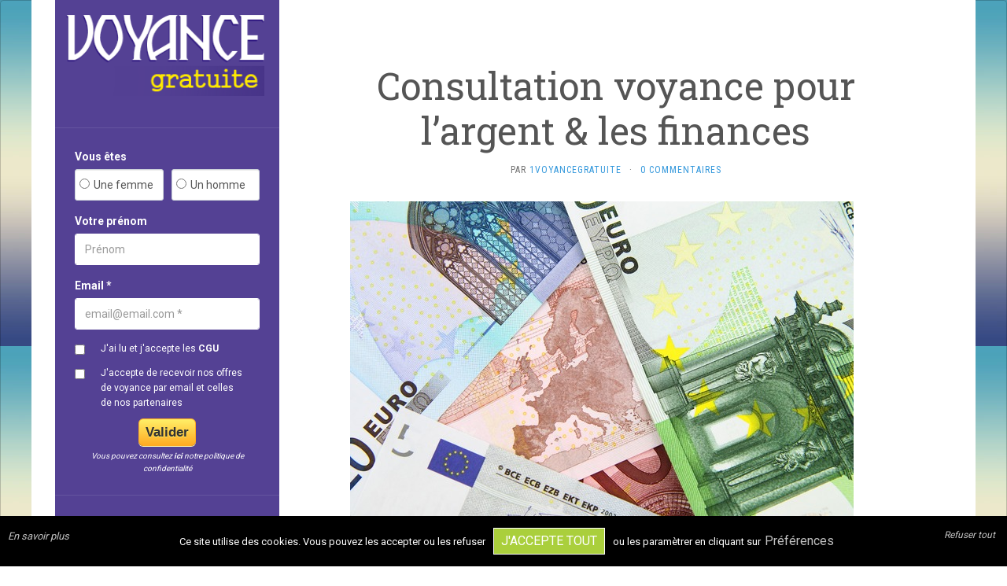

--- FILE ---
content_type: text/html; charset=UTF-8
request_url: http://1voyancegratuite.fr/consultation-voyance-pour-largent-les-finances/
body_size: 38217
content:
<!DOCTYPE html>
<html lang="fr-FR">
<head>


	<link rel="shortcut icon" href="/img/favicon.ico" />  <link rel="stylesheet" href="/css/twitter.bootstrap.4.3.1.bundle.min.css" type="text/css" rel="preload" type="text/css" />
    
            <link rel="stylesheet" href="/bower_components/air-datepicker/air-datepicker.css">

            <link rel="stylesheet" href="/css/style_cookie.css?v=1763015697" rel="preload" type="text/css" />
            <link rel="stylesheet" href="/css/style_modal.css?v=1763015697" rel="preload" type="text/css" />
                
            
            <link rel="stylesheet" href="/css/style_pdc.css?v=1763015697" rel="preload" type="text/css" />
            <link rel="stylesheet" href="/css/style_popup_consultation.css?v=1763015697" rel="preload" type="text/css" />
            <link rel="stylesheet" href="/css/style_popup_contact.css?v=1763015697" rel="preload" type="text/css" />
            <link rel="stylesheet" href="/css/style_telemaque.css?v=1763015697" rel="preload" type="text/css" />
            <link rel="stylesheet" href="/css/style_formulaire.css?v=1763015697" rel="preload" type="text/css" />

            <link rel="stylesheet" href="/css/style_all.css?v=1763015697" rel="preload" type="text/css" />

            <link rel="stylesheet" href="/css/tirage/button.css?v=1763015697" rel="preload" type="text/css" />
            <link rel="stylesheet" href="/css/tirage/cardStyles.css?v=1763015697" rel="preload" type="text/css" />
            <link rel="stylesheet" href="/css/tirage/deck.css?v=1763015697" rel="preload" type="text/css" />
            <link rel="stylesheet" href="/css/tirage/slot.css?v=1763015697" rel="preload" type="text/css" />
            <link rel="stylesheet" href="/css/tirage/styles.css?v=1763015697" rel="preload" type="text/css" />

            <link rel="stylesheet" href="/bower_components/air-datepicker/air-datepicker.css">

          
            <link rel="stylesheet" href="/css/style_tirage.css?v=1763015697" rel="preload" type="text/css" />

            <link rel="stylesheet" href="/bower_components/font-awesome/css/all.css"  rel="preload" type="text/css" /><link rel="stylesheet" href="/css/custom.css" rel="preload" type="text/css" />  <script>var ALERTE_EN_COURS = "-1"; var ALERTE_EXPLOITATION_ERREUR_AJOUT_CRON = "1"; var ALERTE_EXPLOITATION_ERREUR_AJOUT = "2"; var ALERTE_EXPLOITATION_ERREUR_AJOUT_COREGISTRATION = "3"; var ALERTE_EXPLOITATION_ERREUR_NB_ENVOIS = "30"; var ALERTE_EXPLOITATION_ERREUR_RATIO_CLIC = "37"; var ALERTE_INSCRIPTION_ERREUR_AJOUT = "4"; var ALERTE_PROSPECT_ERREUR_AJOUT = "5"; var ALERTE_PROSPECT_DOUBLON = "36"; var ALERTE_IP_BANNIE_IMPORT = "8"; var ALERTE_IP_BANNIE_DETECTEE = "9"; var ALERTE_BANLISTPATTERN_DETECTE = "38"; var ALERTE_DRI_ERREUR_AJOUT = "11"; var ALERTE_SUPERVISION_BDD = "13"; var ALERTE_SUPERVISION_REPARTITHOR_CLIC_EMAIL = "14"; var ALERTE_SUPERVISION_REPARTITHOR_CLIC_TEL = "15"; var ALERTE_SUPERVISION_DRIS = "16"; var ALERTE_SUPERVISION_LANDINGPARTENAIRE_INACCESSIBLE = "25"; var ALERTE_DRI_API_TELEMAQUE = "6"; var ALERTE_DRI_LANDINGPARTENAIRE_INTROUVABLE = "12"; var ALERTE_SITE_DRI_FORMULAIRE = "17"; var ALERTE_SITE_DRI_PIXEL = "19"; var ALERTE_SITE_DRI_FICHIER = "31"; var ALERTE_SITE_INSCRIPTION_FICHIER = "32"; var ALERTE_SITE_SPAMREPORT_FICHIER = "33"; var ALERTE_SITE_CHAMP_PERSO = "39"; var ALERTE_SERVEUR_PING = "20"; var ALERTE_MESSAGE_CONTACT = "10"; var ALERTE_MESSAGE_ERREUR_CHAMP_MANQUANT = "24"; var ALERTE_MESSAGE_ERREUR_LISTE = "25"; var ALERTE_SMS_ENVOI = "26"; var ALERTE_SMS_ENVOI_BANLIST = "28"; var ALERTE_SMS_CAMPAGNE_INTROUVABLE = "27"; var ALERTE_SMS_ERREUR_SENDER = "34"; var ALERTE_CONSULTATION_ERREUR_AJOUT = "35"; var PRODUIT_HOROSCOPE = "horoscope"; var PRODUIT_CHAT = "tchat"; var PRODUIT_TEL = "TEL"; var PRODUIT_SMS = "SMS"; var PRODUIT_CHAT_DRI = "chat/DRI"; var PRODUIT_DRI = "DRI"; var PRODUIT_TEL_SMS = "TEL/SMS"; var PRODUIT_MULTIPRODUIT = "TEL/SMS/DRI"; var PRODUIT_SCENARIO_DRI = "SCEN_DRI"; var PRODUIT_SCENARIO_TEL = "SCEN_TEL"; var PRODUIT_SCENARIO_SMS = "SCEN_SMS"; var PRODUIT_SCENARIO_TEL_SMS = "SCEN_TEL/SMS"; var PRODUIT_SCENARIO_TCHAT = "SCEN_tchat"; var PRODUIT_SCENARIO = "SCEN_"; var PRODUIT_CHAT_ID = "1"; var PRODUIT_TEL_ID = "2"; var PRODUIT_SMS_ID = "3"; var PRODUIT_CHAT_DRI_ID = "4"; var PRODUIT_DRI_ID = "5"; var PRODUIT_TEL_SMS_ID = "6"; var PRODUIT_AUDIOTEL_ID = "7"; var PRODUIT_MULTIPRODUIT_ID = "8"; var PRODUIT_LANCEMENT = "1"; var PRODUIT_ARRET = "2"; var EXPLOITATION_EN_PAUSE = "-2"; var EXPLOITATION_EN_COURS = "-1"; var EXPLOITATION_TERMINE = "0"; var EXPLOITATION_BOUNCE = "1"; var EXPLOITATION_HARDBOUNCE = "1"; var EXPLOITATION_SPAM = "2"; var EXPLOITATION_DESINSCRIT = "3"; var EXPLOITATION_DESABONNE = "4"; var EXPLOITATION_ERREUR = "5"; var EXPLOITATION_OUBLIE = "6"; var EXPLOITATION_NON_OUVREUR = "8"; var EXPLOITATION_NON_OUVREUR_NB30 = "9"; var EXPLOITATION_SPAM_DESINSCRIT = "11"; var EXPLOITATION_SPAM_FROM_MAIL = "12"; var EXPLOITATION_BANNI = "13"; var EXPLOITATION_NOUVEAU = "15"; var ACTION_DRI = "DRI"; var ACTION_OPEN_EMAIL = "open"; var ACTION_CLIC_EMAIL = "clic_email"; var ACTION_CLIC_TRAFIC = "clic_traf"; var ACTION_CLIC_LANDING_TCHAT = "clic_landing_tchat"; var ACTION_CLIC_LANDING_APP = "clic_landing_app"; var ACTION_CLIC_LANDING_TEL = "clic_landing_tel"; var ACTION_CLIC_LANDING_SMS = "clic_landing_sms"; var ACTION_CLIC_TEL = "clic_tel"; var ACTION_CLIC_SMS = "clic_sms"; var ACTION_CLIC_TCHAT = "clic_tchat"; var ACTION_CLIC_CONTACT = "clic_contact"; var ACTION_CLIC_CONTACT_SEND = "clic_contact_send"; var ACTION_SENT = "sent"; var ACTION_SPAMREPORT = "spamreport"; var ACTION_SPAMREPORT_EMAIL = "spamreportemail"; var ACTION_UNSUB = "unsubscribe"; var ACTION_DESABONNEMENT = "desabonnement"; var ACTIONS = ["open","clic_email","clic_traf","clic_landing_tchat","clic_landing_app","clic_landing_tel","clic_landing_sms","clic_tel","clic_sms","clic_tchat","clic_contact","clic_contact_send","sent","spamreport","spamreportemail","unsubscribe"]; var EXPLOITATION_STATUT_ACTION = {"3":"unsubscribe","2":"spamreport","12":"spamreportemail","4":"desabonnement"}; var LISTE_STATUTS = [0,3,8,9,15]; var EXPLOITATION_STATUT_STR = {"0":"Termin\u00e9","3":"D\u00e9sinscrit","8":"Non ouvreur","9":"Non ouvreur 30 jours","1":"Hardbounce","-1":"En cours","2":"Spam report","11":"D\u00e9sinscrit avec raison spam","12":"Spam indiqu\u00e9 via email","4":"D\u00e9sabonn\u00e9 via site","13":"Banni","15":"Nouveau"}; var ALERTE_STATUT_A_TRAITER = "A traiter"; var ALERTE_STATUT_EN_COURS = "En cours"; var ALERTE_STATUT_TRAITE = "Résolu"; var ALERTE_TYPE_DELTA = "0"; var ALERTE_TYPE_FILE = "1"; var ALERTE_PRIORITE_DANGER = "danger"; var ALERTE_PRIORITE_WARNING = "warning"; var ALERTE_PRIORITE_INFO = "info"; var LANDING_ACTIVE = "1"; var LANDING_PAUSE = "-1"; var LANDING_ACTIVE_POUR_STATS = "2"; var LANDING_INACTIVE = "0"; var LANDING_OPTIN_RP = "1"; var LANDING_OPTIN_GOOGLE = "2"; var LANDING_OPTIN_ONESHOT = "3"; var LANDING_OPTIN_BRANDING = "4"; var LANDING_OPTIN_SCENARIO = "10"; var OPTIN_CAVIAR = "1"; var OPTIN_GOOGLE = "2"; var OPTIN_FACEBOOK = "6"; var OPTIN_NAT = "10"; var OPTIN_COREG_CAVIAR = "20"; var OPTIN_COREG_GOOGLE = "21"; var OPTIN_COREG_NAT = "22"; var OPTINS = {"1":"cav","2":"Trafic google","10":"naturel","20":"Coregistration caviar","22":"Coregistration naturel","21":"Coregistration google","6":"facebook"}; var OPTINS_LP = {"1":"RP","2":"Trafic google","3":"OneShot","10":"Sc\u00e9nario","4":"Branding"}; var TIRAGE_CARTE_SLOTS_NB_CARTES = "tirage_slots_nbCartes"; var TIRAGE_CARTE_DECK_NB_CARTES = "tirage_deck_nbCartes"; var TIRAGE_CARTE_DECK_NB_CARTES_MOBILE = "tirage_deck_nbCartes_mobile"; var TIRAGE_DOSSIER_CARTES = "dossier_cartes"; var TIRAGE_DOS = "dos"; var LANDING_TYPE_DRI = "dri"; var LANDING_TYPE_DRI_TIRAGE = "DRI_TIRAGE"; var LANDING_TYPE_DRI_CHAT = "DRI_CHAT"; var LANDING_TYPE_DRI_OUINON = "DRI_CHAT"; var LANDING_TYPE_DRI_CHAT_TIRAGE = "DRI_CHAT_TIRAGE"; var LANDING_TYPE_DRI_NUMEROLOGIE = "DRI_NUMEROLOGIE"; var LANDING_TYPE_DRI_ASTROLOGIE = "DRI_ASTROLOGIE"; var LANDING_TYPE_DRI_QUESTIONS = "DRI_QUESTION"; var LANDING_TYPE_DRI_DIRECTE = "DRI_DIRECTE"; var LANDING_TYPE_CHAT = "CHAT_EN_LIGNE"; var LANDING_TYPE_SMS = "SMS"; var LANDING_TYPE_SCENARIO = "SCEN"; var LANDING_TYPE_APPLICATION_VOYANCE = "APPLI"; var LANDING_TYPE_FORM_ADS = "FORM_GGADS"; var LANDING_TYPES = {"DRI_TIRAGE":"DRI_TIRAGE","DRI_CHAT":"DRI_OUINON","DRI_NUMEROLOGIE":"DRI_NUMEROLOGIE","DRI_ASTROLOGIE":"DRI_ASTROLOGIE","DRI_QUESTION":"DRI_QUESTION","DRI_DIRECTE":"DRI_DIRECTE","CHAT_EN_LIGNE":"CHAT_EN_LIGNE","SMS":"SMS","SCEN":"SCEN","APPLI":"APPLI","FORM_GGADS":"FORM_GGADS"}; var ETAPE_TEXTE = "1"; var ETAPE_TIRAGE = "2"; var ETAPE_COMPATIBILITE_CARTES = "3"; var ETAPE_FORMULAIRE = "4"; var ETAPE_THEME = "5"; var ETAPE_FORMULAIRE_EX = "6"; var ETAPE_FORMULAIRE_SIMPLE = "7"; var ETAPE_THANKYOUPAGE = "8"; var ETAPE_FORMULAIRE_QUESTION = "9"; var ETAPE_FORMULAIRE_DRI = "10"; var ETAPE_INTERPRETATION_BRANDING = "11"; var ETAPE_CHOIX_VOYANT = "12"; var ETAPE_INTERPRETATION = "13"; var ETAPE_FORMULAIRE_INSCRIPTION = "14"; var ETAPE_QCM = "15"; var ETAPES_EFFECT = "etapes_effect"; var ETAPES_EFFECT_DURATION = "etapes_effect_duration"; var ETAPE_EFFECT_DURATION_TYP = "etape_typ_effect_duration"; var ETAPES_EFFECT_PAGINATION = "etapes_effect_pagination"; var ETAPES_EFFECT_PAGINATION_OUI = "1"; var ETAPES_EFFECT_PAGINATION_NON = "0"; var ETAPES_EFFECT_PAGINATIONS = {"1":"Oui","0":"Non"}; var TIRAGE_TEXTE_INTRO_DECK = "texteIntroDeck"; var TIRAGE_TEXTE_INTRO_SLOTS = "texteIntroSlots"; var TIRAGE_TEXTE_CONCLUSION = "texteConclusion"; var TIRAGE_TYPE = "tirage_type"; var TIRAGE_TYPE_CLASSIQUE = "Line"; var TIRAGE_TYPE_CROIX = "Cross"; var TIRAGE_TYPE_OUINON = "ouinon"; var TIRAGE_TYPE_PYRAMIDE = "pyramide"; var TIRAGE_TYPE_CELTIQUE = "celtique"; var TIRAGE_TYPE_GRATTAGE = "grattage"; var TIRAGE_TYPE_FER_A_CHEVAL = "feracheval"; var TIRAGE_TYPE_ROUE_ASTROLOGIQUE = "roueastrologique"; var TIRAGE_TYPES = {"Line":"Classique","Cross":"En croix","ouinon":"ouinon"}; var TIRAGE_DECK_FORME = "tirage_deck_forme"; var TIRAGE_DECK_FORME_LIGNE_ESPACEES = "Ligne_Espacees"; var TIRAGE_DECK_FORME_LIGNE_EMPILEES = "Ligne_Empilees"; var TIRAGE_DECK_FORME_CERCLE_SOLEIL = "Cercle_Soleil"; var TIRAGE_DECK_FORME_CERCLE_FILE = "Cercle_File"; var TIRAGE_DECK_FORME_CERCLE_VERTICAL_EMPILE = "Cercle_Vertical_Empile"; var TIRAGE_DECK_FORME_CERCLE_VERTICAL_ESPACE = "Cercle_Vertical_Espace"; var TIRAGE_DECK_FORME_TAS = "Stack"; var TIRAGE_DECK_FORME_ARCDECERCLE_HAUT = "ArcDeCercle_Haut"; var TIRAGE_DECK_FORME_ARCDECERCLE_BAS = "ArcDeCercle_Bas"; var TIRAGE_DECK_FORMES = {"Ligne_Espacees":"En Ligne - cartes espac\u00e9es","Ligne_Empilees":"En Ligne - cartes empil\u00e9es","Cercle_Soleil":"En cercle (soleil)","Cercle_Vertical_Empile":"En cercle (vertical) (empil\u00e9es)","ArcDeCercle_Haut":"Arc de cercle - vers le haut","ArcDeCercle_Bas":"Arc de cercle - vers le bas"}; var TIRAGE_SLOTS_POSITION = "slots_position"; var TIRAGE_SLOTS_POSITION_TOP = "top"; var TIRAGE_SLOTS_POSITION_BOTTOM = "bottom"; var TIRAGE_PAGE = "page"; var TIRAGE_SLOTS_POSITIONS = {"top":"Slots en haut \/ deck en bas","bottom":"Deck en haut \/ slots en bas"}; var TIRAGE_TAILLE_MAX = "tirage_taille_max"; var TIRAGE_TAILLE_MAX_MOBILE = "tirage_taille_max_mobile"; var TIRAGE_PAGE_EFFECT = "tirage_page_permanent_effect"; var TIRAGE_PAGE_EFFECT_LIVRE = "pageLivre"; var TIRAGE_PAGE_EFFECT_TOURBILLON = "pageTourbillon"; var TIRAGE_PAGE_EFFECT_CUBE_X = "pageCubeX"; var TIRAGE_PAGE_EFFECT_CUBE_Y = "pageCubeY"; var TIRAGE_PAGE_EFFECT_OPACITE = "pageOpacity"; var TIRAGE_PAGE_EFFECT_PIXEL = "pagePixel"; var TIRAGE_PAGE_EFFECT_LOADER = "pageLoader"; var TIRAGE_PAGE_EFFECTS = []; var TIRAGE_PAGE_EFFECT_DURATION = "tirage_page_permanent_effect_duration"; var TIRAGE_PAGE_EFFECT_TRIGGER = "tirage_page_trigger"; var TIRAGE_PAGE_EFFECT_TRIGGER_AUTO = "auto"; var TIRAGE_PAGE_EFFECT_TRIGGER_CLICK = "click"; var TIRAGE_PAGE_EFFECT_TRIGGER_CTA = "CTA"; var TIRAGE_PAGE_EFFECT_TRIGGERS = {"auto":"Automatique"}; var TIRAGE_PAGE_EFFECT_TRIGGER_DURATION = "tirage_page_trigger_duration"; var TIRAGE_PAGE_EFFECT_TRIGGER_CTA_TEXTE = "tirage_page_trigger_cta_texte"; var TIRAGE_DEAL_FROM = "deal_from"; var TIRAGE_DEAL_FROM_LEFT = "left"; var TIRAGE_DEAL_FROM_RIGHT = "right"; var TIRAGE_DEAL_FROM_CENTER = "center"; var TIRAGE_DEAL_FROM_TOP_SCREEN = "top_screen"; var TIRAGE_DEAL_FROM_TOP_SCREEN_FLOAT = "top_screen_float"; var TIRAGE_DEAL_FROM_BOTTOM_SCREEN = "bottom_screen"; var TIRAGE_DEAL_FROM_BOTTOM_SCREEN_FLOAT = "bottom_screen_float"; var TIRAGE_DEAL_FROM_LEFT_SCREEN = "left_screen"; var TIRAGE_DEAL_FROM_LEFT_SCREEN_FLOAT = "left_screen_float"; var TIRAGE_DEAL_FROM_RIGHT_SCREEN = "right_screen"; var TIRAGE_DEAL_FROM_RIGHT_SCREEN_FLOAT = "right_screen_float"; var TIRAGE_DEAL_FROM_TOP_LEFT_SCREEN = "top_left_screen"; var TIRAGE_DEAL_FROM_TOP_RIGHT_SCREEN = "top_right_screen"; var TIRAGE_DEAL_FROM_BOTTOM_LEFT_SCREEN = "bottom_left_screen"; var TIRAGE_DEAL_FROM_BOTTOM_RIGHT_SCREEN = "bottom_right_screen"; var TIRAGE_DEAL_FROMS = {"center":"Centre du deck","left":"Gauche du deck","right":"Droite du deck","top_screen":"Haut","top_screen_float":"Haut flottant","bottom_screen":"Bas","bottom_screen_float":"Bas flottant","left_screen":"Gauche","left_screen_float":"Gauche flottant","right_screen":"Droite","right_screen_float":"Droite flottant","top_left_screen":"Haut \u00e0 gauche","top_right_screen":"Haut \u00e0 droite","bottom_left_screen":"Bas \u00e0 gauche","bottom_right_screen":"Bas \u00e0 droite"}; var TIRAGE_DEAL_TRIGGER = "deal_trigger"; var TIRAGE_DEAL_TRIGGER_CTA = "CTA"; var TIRAGE_DEAL_TRIGGER_CLICK = "click"; var TIRAGE_DEAL_TRIGGER_AUTO = "auto"; var TIRAGE_DEAL_TRIGGERS = {"CTA":"Bouton","auto":"Automatique"}; var TIRAGE_DEAL_DURATION = "deal_duration"; var TIRAGE_MIX_TYPE = "mix_type"; var TIRAGE_MIX_TYPE_DROIT = "droit"; var TIRAGE_MIX_TYPE_COUPE = "coupe"; var TIRAGE_MIX_TYPE_POKER = "poker"; var TIRAGE_MIX_TYPES = {"droit":"Droit"}; var TIRAGE_MIX_TRIGGER = "mix_declencheur"; var TIRAGE_MIX_TRIGGER_BOUTON = "CTA"; var TIRAGE_MIX_TRIGGER_AUTOMATIQUE = "auto"; var TIRAGE_MIX_TRIGGERS = {"CTA":"Avec bouton","auto":"Automatique"}; var TIRAGE_MIX_CTA_TEXTE = "mix_CTA_texte"; var TIRAGE_MIX_DURATION = "mix_duration"; var TIRAGE_CARTE_DECK_PERSPECTIVE = "carte_deck_perspective"; var TIRAGE_CARTE_DECK_TAILLE_MAX = "deck_max_size"; var TIRAGE_CARTE_DECK_TAILLE_MAX_MOBILE = "deck_max_size_mobile"; var TIRAGE_DECK_EFFECT = "deck_permanent_effect"; var TIRAGE_DECK_EFFECT_LUCIOLE = "luciole"; var TIRAGE_DECK_EFFECTS = []; var TIRAGE_CARTE_DECK_EFFECT = "carte_deck_permanent_effect"; var TIRAGE_CARTE_DECK_EFFECT_TWINKLING_STARS = "twinklingStars"; var TIRAGE_CARTE_DECK_EFFECTS = {"twinklingStars":"Shiny"}; var TIRAGE_CARTE_DECK_HOVER_EFFECT = "carte_deck_hover_effect"; var TIRAGE_CARTE_DECK_HOVER_EFFECT_FLOTTEMENT = "flottement"; var TIRAGE_CARTE_DECK_HOVER_EFFECT_LUCIOLE = "luciole"; var TIRAGE_CARTE_DECK_HOVER_EFFECT_TWINKLING_STARS = "twinklingStars"; var TIRAGE_CARTE_DECK_HOVER_EFFECT_OMBRE = "ombre"; var TIRAGE_CARTE_DECK_HOVER_EFFECTS = []; var TIRAGE_CARTE_IS_MODAL = "is_modal"; var TIRAGE_CARTE_IS_MODAL_OUI = "1"; var TIRAGE_CARTE_IS_MODAL_NON = "0"; var TIRAGE_CARTE_IS_MODALS = {"1":"Oui","0":"Non"}; var TIRAGE_CARTE_MODAL_SIZE = "carte_modal_size"; var TIRAGE_CARTE_DECK_TO_SLOT_EFFECT = "carte_deck_to_slot_effect"; var TIRAGE_CARTE_DECK_TO_SLOT_EFFECT_ROTATEX = "rotationX"; var TIRAGE_CARTE_DECK_TO_SLOT_EFFECT_ROTATEY = "rotationY"; var TIRAGE_CARTE_DECK_TO_SLOT_EFFECT_ROTATEZ = "rotationZ"; var TIRAGE_CARTE_DECK_TO_SLOT_EFFECT_LUCIOLE = "luciole"; var TIRAGE_CARTE_DECK_TO_SLOT_EFFECT_FLOTTEMENT = "flottement"; var TIRAGE_CARTE_DECK_TO_SLOT_EFFECT_TWINKLING_STARS = "twinklingStars"; var TIRAGE_CARTE_DECK_TO_SLOT_EFFECTS = {"rotationX":"Rotation axe X","rotationY":"Rotation axe Y","rotationZ":"Rotation axe Z"}; var TIRAGE_CARTE_DECK_TO_SLOT_DURATION = "carte_deck_to_slot_duration"; var TIRAGE_CARTE_DECK_TO_MODAL_EFFECT = "carte_deck_to_modal_permanent_effect"; var TIRAGE_CARTE_DECK_TO_MODAL_EFFECT_CLASSIQUE = "classique"; var TIRAGE_CARTE_DECK_TO_MODAL_EFFECT_TOURBILLON = "tourbillon"; var TIRAGE_CARTE_DECK_TO_MODAL_EFFECT_TROU_NOIR = "trounoir"; var TIRAGE_CARTE_DECK_TO_MODAL_EFFECT_LUCIOLE = "luciole"; var TIRAGE_CARTE_DECK_TO_MODAL_EFFECT_ROTATEX = "rotationX"; var TIRAGE_CARTE_DECK_TO_MODAL_EFFECT_ROTATEY = "rotationY"; var TIRAGE_CARTE_DECK_TO_MODAL_EFFECT_ROTATEZ = "rotationZ"; var TIRAGE_CARTE_DECK_TO_MODAL_EFFECT_FLOTTEMENT = "flottement"; var TIRAGE_CARTE_DECK_TO_MODAL_EFFECT_TWINKLING_STARS = "twinklingStars"; var TIRAGE_CARTE_DECK_TO_MODAL_EFFECT_SHAKE = "shake"; var TIRAGE_CARTE_DECK_TO_MODAL_EFFECT_FOND_SOMBRE = "backgroundGradient"; var TIRAGE_CARTE_DECK_TO_MODAL_EFFECT_HALO = "halo"; var TIRAGE_CARTE_DECK_TO_MODAL_EFFECTS = {"rotationX":"Rotation axe X","rotationY":"Rotation axe Y","rotationZ":"Rotation axe Z"}; var TIRAGE_CARTE_DECK_TO_MODAL_DURATION = "carte_deck_to_modal_duration"; var TIRAGE_CARTE_MODAL_EFFECT = "carte_modal_permanent_effect"; var TIRAGE_CARTE_MODAL_EFFECT_LUCIOLE = "luciole"; var TIRAGE_CARTE_MODAL_EFFECT_FLOTTEMENT = "flottement"; var TIRAGE_CARTE_MODAL_EFFECT_TWINKLING_STARS = "twinklingStars"; var TIRAGE_CARTE_MODAL_EFFECT_LEVITATION = "levitation"; var TIRAGE_CARTE_MODAL_EFFECT_COSMIC_DUST = "cosmicDust"; var TIRAGE_CARTE_MODAL_EFFECT_FOND_SOMBRE = "backgroundGradient"; var TIRAGE_CARTE_MODAL_EFFECT_HALO = "halo"; var TIRAGE_CARTE_MODAL_EFFECT_SHAKE = "modal_shake"; var TIRAGE_CARTE_MODAL_EFFECTS = {"flottement":"Flottement","twinklingStars":"Shiny","backgroundGradient":"Background gradient","halo":"Halo lumineux","modal_shake":"Shake it up"}; var TIRAGE_CARTE_MODAL_CLICK_EFFECT = "carte_modal_click_effect"; var TIRAGE_CARTE_MODAL_CLICK_EFFECT_LUCIOLE = "luciole"; var TIRAGE_CARTE_MODAL_CLICK_EFFECT_FLOTTEMENT = "flottement"; var TIRAGE_CARTE_MODAL_CLICK_EFFECT_TWINKLING_STARS = "twinklingStars"; var TIRAGE_CARTE_MODAL_CLICK_EFFECTS = []; var TIRAGE_CARTE_MODAL_HOVER_EFFECT = "carte_modal_hover_effect"; var TIRAGE_CARTE_MODAL_HOVER_EFFECT_LUCIOLE = "luciole"; var TIRAGE_CARTE_MODAL_HOVER_EFFECT_FLOTTEMENT = "flottement"; var TIRAGE_CARTE_MODAL_HOVER_EFFECT_TWINKLING_STARS = "twinklingStars"; var TIRAGE_CARTE_MODAL_HOVER_EFFECT_TWINKLING_STARS2 = "shiny"; var TIRAGE_CARTE_MODAL_HOVER_EFFECT_OMBRE = "ombre"; var TIRAGE_CARTE_MODAL_HOVER_EFFECTS = []; var TIRAGE_CARTE_MODAL_DURATION = "carte_modal_duration"; var TIRAGE_CARTE_MODAL_TO_SLOT_TRIGGER = "carte_modal_to_slot_trigger"; var TIRAGE_CARTE_MODAL_TO_SLOT_TRIGGER_CLICK = "rangement_clic"; var TIRAGE_CARTE_MODAL_TO_SLOT_TRIGGER_AUTO = "rangement_auto"; var TIRAGE_CARTE_MODAL_TO_SLOT_TRIGGERS = {"rangement_clic":"Clic","rangement_auto":"Automatique"}; var TIRAGE_CARTE_MODAL_TO_SLOT_EFFECT = "carte_modal_to_slot_permanent_effect"; var TIRAGE_CARTE_MODAL_TO_SLOT_EFFECT_ROTATEX = "rotationX"; var TIRAGE_CARTE_MODAL_TO_SLOT_EFFECT_ROTATEY = "rotationY"; var TIRAGE_CARTE_MODAL_TO_SLOT_EFFECT_ROTATEZ = "rotationZ"; var TIRAGE_CARTE_MODAL_TO_SLOT_EFFECT_LUCIOLE = "luciole"; var TIRAGE_CARTE_MODAL_TO_SLOT_EFFECT_FLOTTEMENT = "flottement"; var TIRAGE_CARTE_MODAL_TO_SLOT_EFFECT_TWINKLING_STARS = "twinklingStars"; var TIRAGE_CARTE_MODAL_TO_SLOT_EFFECT_TOURBILLON = "tourbillon"; var TIRAGE_CARTE_MODAL_TO_SLOT_EFFECT_HALO = "halo"; var TIRAGE_CARTE_MODAL_TO_SLOT_EFFECTS = {"rotationX":"Rotation axe X","rotationY":"Rotation axe Y","rotationZ":"Rotation axe Z","flottement":"Flottement","twinklingStars":"Shiny"}; var TIRAGE_CARTE_MODAL_TO_SLOT_DURATION = "carte_modal_to_slot_duration"; var TIRAGE_SLOT_IMAGE = "slot_image"; var TIRAGE_CARTE_SLOTS_TAILLE_MAX = "slots_max_size"; var TIRAGE_CARTE_SLOTS_TAILLE_MAX_MOBILE = "slots_max_size_mobile"; var TIRAGE_SLOTS_EFFECT = "slots_permanent_effect"; var TIRAGE_SLOTS_EFFECT_LUCIOLE = "luciole"; var TIRAGE_SLOTS_EFFECT_FLOTTEMENT = "flottement"; var TIRAGE_SLOTS_EFFECT_TWINKLING_STARS = "twinklingStars"; var TIRAGE_SLOTS_EFFECTS = []; var TIRAGE_CARTE_SLOTS_RADIUS = "slots_radius"; var TIRAGE_CARTE_SLOTS_COULEUR = "slots_background"; var TIRAGE_CARTE_SLOTS_BORDER_WIDTH = "slots_border_width"; var TIRAGE_CARTE_SLOTS_BORDER_COLOR = "slots_border_color"; var TIRAGE_CARTE_SLOT_EFFECT = "carte_slot_permanent_effect"; var TIRAGE_CARTE_SLOT_EFFECT_LUCIOLE = "luciole"; var TIRAGE_CARTE_SLOT_EFFECT_FLOTTEMENT = "flottement"; var TIRAGE_CARTE_SLOT_EFFECT_TWINKLING_STARS = "twinklingStars"; var TIRAGE_CARTE_SLOT_EFFECT_INTERPRETATION = "interpretation"; var TIRAGE_CARTE_SLOT_EFFECTS = []; var TIRAGE_CARTE_SLOT_EFFECT_INTERPRETATION_EFFECT = "interpretation_effect"; var TIRAGE_CARTE_SLOT_EFFECT_INTERPRETATION_EFFECT_MACHINE_A_ECRIRE = "machineaecrire"; var TIRAGE_CARTE_SLOT_EFFECT_INTERPRETATION_EFFECT_OPACITE = "opacity"; var TIRAGE_CARTE_SLOT_EFFECT_INTERPRETATION_EFFECTS = []; var TIRAGE_CARTE_SLOT_HOVER_EFFECT = "carte_slot_hover_effect"; var TIRAGE_CARTE_SLOT_HOVER_EFFECT_FLOTTEMENT = "flottement"; var TIRAGE_CARTE_SLOT_HOVER_EFFECT_LUCIOLE = "luciole"; var TIRAGE_CARTE_SLOT_HOVER_EFFECT_TWINKLING_STARS = "twinklingStars"; var TIRAGE_CARTE_SLOT_HOVER_EFFECT_OMBRE = "ombre"; var TIRAGE_CARTE_SLOT_HOVER_EFFECTS = []; var RETOUR_TEST_OK = "1"; var RETOUR_TEST_ERREUR_CHAMP_VIDE = "-1"; var RETOUR_TEST_ERREUR_CHAMP_FAUX = "-2"; var RETOUR_TEST_ERREUR_CHAMP_TROP_PETIT = "-3"; var RETOUR_TEST_ERREUR_CHAMP_TROP_GRAND = "-4"; var RETOUR_TEST_ERREUR_CHAMP_EXISTE_PAS = "-5"; var RETOUR_TEST_ERREUR_CHAMP_EXISTE_DEJA = "-6"; var RETOUR_TEST_ERREUR_EMAIL_TEMPORAIRE = "-7"; var RETOUR_TEST_ERREUR_EMAIL_NDD = "-8"; var RETOUR_TEST_TELEPHONE_BANNI = "-9"; var CHAMP_TYPE_EMAIL = "1"; var CHAMP_TYPE_INT = "2"; var CHAMP_TYPE_STRING = "3"; var CHAMP_TYPE_PASSWORD = "4"; var CHAMP_TYPE_DATE = "5"; var CHAMP_TYPE_HEURE = "6"; var CHAMP_TYPE_IP = "7"; var CHAMP_TYPE_BOOL = "8"; var CHAMP_TYPE_LISTE_INT = "9"; var CHAMP_TYPE_FLOAT = "10"; var CHAMP_TYPE_TELEPHONE = "11"; var CHAMP_TYPE_URL = "13"; var CHAMP_TYPE_LISTE_STRING = "12"; var CHAMP_TYPE_PASSWORD_MIN = "6";   </script>  <script src="/bower_components/jquery/dist/jquery.min.js" ></script>
            <script src="https://cdnjs.cloudflare.com/ajax/libs/gsap/3.12.2/gsap.min.js" defer ></script>
            <script src="https://cdnjs.cloudflare.com/ajax/libs/gsap/3.12.2/ScrollTrigger.min.js" defer ></script>
            <script src="/bower_components/air-datepicker/air-datepicker.js" defer ></script>
            <script src="/js/twitter.bootstrap.4.3.1.bundle.min.js" defer ></script>		
    
            <script src="https://www.google.com/recaptcha/api.js" defer ></script>

            <script src="/bower_components/air-datepicker/air-datepicker.js" defer ></script>

            <script src="/js/fonctions.js" defer ></script>
            <script src="/js/serverQuery.min.js" defer ></script>
            <script src="/js/cookiechoices.js" defer ></script>
            <script src="/js/TNCalendar.js" defer ></script>
            <script src="/js/fonctions-tn.js" defer ></script>

            <script src="/js/fonctions-validation-formulaire.js" defer ></script>

            <script src="/js/tel/prism.min.js?v=1763015698"  defer ></script>
            <script src="/js/tel/intlTelInput.js?v=1763015698"  defer ></script>

            <script src="/js/fonctions-tirage.js?v=1763015698"  defer ></script>
            <script src="/js/fonctions-formulaire.js?v=1763015698"  defer ></script>

            <script type="module" src="/js/coeur_Site.js" defer ></script>

            <script>var LANGUE = "fr";</script>    
            <script>var PRENOM_VOYANT = "";</script>   
            <script>var RACINE_WEB = "/";</script> <script src="/js/coeur.js" defer ></script><script>document.addEventListener('DOMContentLoaded', function(event){cookieChoices.showCookieConsentBar();});</script>
	
		<meta charset="UTF-8" />
	<meta http-equiv="X-UA-Compatible" content="IE=edge">
	<meta name="viewport" content="width=device-width, initial-scale=1.0" />
	<link rel="profile" href="http://gmpg.org/xfn/11" />
	<link rel="pingback" href="http://1voyancegratuite.fr/xmlrpc.php" />
	<meta name='robots' content='index, follow, max-image-preview:large, max-snippet:-1, max-video-preview:-1' />
	<style>img:is([sizes="auto" i], [sizes^="auto," i]) { contain-intrinsic-size: 3000px 1500px }</style>
	
	<!-- This site is optimized with the Yoast SEO plugin v25.0 - https://yoast.com/wordpress/plugins/seo/ -->
	<title>Consultation voyance pour l’argent &amp; les finances - 1 Voyance Gratuite</title>
	<link rel="canonical" href="http://1voyancegratuite.fr/consultation-voyance-pour-largent-les-finances/" />
	<meta property="og:locale" content="fr_FR" />
	<meta property="og:type" content="article" />
	<meta property="og:title" content="Consultation voyance pour l’argent &amp; les finances - 1 Voyance Gratuite" />
	<meta property="og:description" content="Pour un grand nombre de gens, l’argent est synonyme de bonheur. Ce bonheur s’avérant être purement physique pourrait très bien se transformer en cauchemar. Car en fait, certains signes ont tendance à faire des dépenses folles et se retrouvent en crise de temps à autre. C’est dans leur nature et ils ont besoins de sérieux [&hellip;]" />
	<meta property="og:url" content="http://1voyancegratuite.fr/consultation-voyance-pour-largent-les-finances/" />
	<meta property="og:site_name" content="1 Voyance Gratuite" />
	<meta property="article:published_time" content="2019-12-16T15:15:30+00:00" />
	<meta property="article:modified_time" content="2019-12-16T15:23:48+00:00" />
	<meta property="og:image" content="https://1voyancegratuite.fr/wp-content/uploads/2019/12/background-2323_640.jpg" />
	<meta name="author" content="1voyancegratuite" />
	<meta name="twitter:card" content="summary_large_image" />
	<meta name="twitter:label1" content="Écrit par" />
	<meta name="twitter:data1" content="1voyancegratuite" />
	<meta name="twitter:label2" content="Durée de lecture estimée" />
	<meta name="twitter:data2" content="2 minutes" />
	<script type="application/ld+json" class="yoast-schema-graph">{"@context":"https://schema.org","@graph":[{"@type":"WebPage","@id":"http://1voyancegratuite.fr/consultation-voyance-pour-largent-les-finances/","url":"http://1voyancegratuite.fr/consultation-voyance-pour-largent-les-finances/","name":"Consultation voyance pour l’argent & les finances - 1 Voyance Gratuite","isPartOf":{"@id":"http://1voyancegratuite.fr/#website"},"primaryImageOfPage":{"@id":"http://1voyancegratuite.fr/consultation-voyance-pour-largent-les-finances/#primaryimage"},"image":{"@id":"http://1voyancegratuite.fr/consultation-voyance-pour-largent-les-finances/#primaryimage"},"thumbnailUrl":"https://1voyancegratuite.fr/wp-content/uploads/2019/12/background-2323_640.jpg","datePublished":"2019-12-16T15:15:30+00:00","dateModified":"2019-12-16T15:23:48+00:00","author":{"@id":"http://1voyancegratuite.fr/#/schema/person/4f17e6ded166c7f3069947c011b9f0e1"},"breadcrumb":{"@id":"http://1voyancegratuite.fr/consultation-voyance-pour-largent-les-finances/#breadcrumb"},"inLanguage":"fr-FR","potentialAction":[{"@type":"ReadAction","target":["http://1voyancegratuite.fr/consultation-voyance-pour-largent-les-finances/"]}]},{"@type":"ImageObject","inLanguage":"fr-FR","@id":"http://1voyancegratuite.fr/consultation-voyance-pour-largent-les-finances/#primaryimage","url":"http://1voyancegratuite.fr/wp-content/uploads/2019/12/background-2323_640.jpg","contentUrl":"http://1voyancegratuite.fr/wp-content/uploads/2019/12/background-2323_640.jpg","width":640,"height":418},{"@type":"BreadcrumbList","@id":"http://1voyancegratuite.fr/consultation-voyance-pour-largent-les-finances/#breadcrumb","itemListElement":[{"@type":"ListItem","position":1,"name":"Accueil","item":"http://1voyancegratuite.fr/"},{"@type":"ListItem","position":2,"name":"Consultation voyance pour l’argent &#038; les finances"}]},{"@type":"WebSite","@id":"http://1voyancegratuite.fr/#website","url":"http://1voyancegratuite.fr/","name":"1 Voyance Gratuite","description":"La voyance, à votre service","potentialAction":[{"@type":"SearchAction","target":{"@type":"EntryPoint","urlTemplate":"http://1voyancegratuite.fr/?s={search_term_string}"},"query-input":{"@type":"PropertyValueSpecification","valueRequired":true,"valueName":"search_term_string"}}],"inLanguage":"fr-FR"},{"@type":"Person","@id":"http://1voyancegratuite.fr/#/schema/person/4f17e6ded166c7f3069947c011b9f0e1","name":"1voyancegratuite","image":{"@type":"ImageObject","inLanguage":"fr-FR","@id":"http://1voyancegratuite.fr/#/schema/person/image/","url":"https://secure.gravatar.com/avatar/9a1b87468e82c8c4d8df634db1c975fbb3012f5fda45b263ab984e06585bbe59?s=96&d=mm&r=g","contentUrl":"https://secure.gravatar.com/avatar/9a1b87468e82c8c4d8df634db1c975fbb3012f5fda45b263ab984e06585bbe59?s=96&d=mm&r=g","caption":"1voyancegratuite"},"url":"http://1voyancegratuite.fr/author/1voyancegratuite/"}]}</script>
	<!-- / Yoast SEO plugin. -->


<link rel='dns-prefetch' href='//fonts.googleapis.com' />
<link rel="alternate" type="application/rss+xml" title="1 Voyance Gratuite &raquo; Flux" href="http://1voyancegratuite.fr/feed/" />
<link rel="alternate" type="application/rss+xml" title="1 Voyance Gratuite &raquo; Flux des commentaires" href="http://1voyancegratuite.fr/comments/feed/" />
<link rel="alternate" type="application/rss+xml" title="1 Voyance Gratuite &raquo; Consultation voyance pour l’argent &#038; les finances Flux des commentaires" href="http://1voyancegratuite.fr/consultation-voyance-pour-largent-les-finances/feed/" />
<script type="text/javascript">
/* <![CDATA[ */
window._wpemojiSettings = {"baseUrl":"https:\/\/s.w.org\/images\/core\/emoji\/16.0.1\/72x72\/","ext":".png","svgUrl":"https:\/\/s.w.org\/images\/core\/emoji\/16.0.1\/svg\/","svgExt":".svg","source":{"concatemoji":"http:\/\/1voyancegratuite.fr\/wp-includes\/js\/wp-emoji-release.min.js?ver=938794bb0b17d495ebb8c7c0c5f8fe98"}};
/*! This file is auto-generated */
!function(s,n){var o,i,e;function c(e){try{var t={supportTests:e,timestamp:(new Date).valueOf()};sessionStorage.setItem(o,JSON.stringify(t))}catch(e){}}function p(e,t,n){e.clearRect(0,0,e.canvas.width,e.canvas.height),e.fillText(t,0,0);var t=new Uint32Array(e.getImageData(0,0,e.canvas.width,e.canvas.height).data),a=(e.clearRect(0,0,e.canvas.width,e.canvas.height),e.fillText(n,0,0),new Uint32Array(e.getImageData(0,0,e.canvas.width,e.canvas.height).data));return t.every(function(e,t){return e===a[t]})}function u(e,t){e.clearRect(0,0,e.canvas.width,e.canvas.height),e.fillText(t,0,0);for(var n=e.getImageData(16,16,1,1),a=0;a<n.data.length;a++)if(0!==n.data[a])return!1;return!0}function f(e,t,n,a){switch(t){case"flag":return n(e,"\ud83c\udff3\ufe0f\u200d\u26a7\ufe0f","\ud83c\udff3\ufe0f\u200b\u26a7\ufe0f")?!1:!n(e,"\ud83c\udde8\ud83c\uddf6","\ud83c\udde8\u200b\ud83c\uddf6")&&!n(e,"\ud83c\udff4\udb40\udc67\udb40\udc62\udb40\udc65\udb40\udc6e\udb40\udc67\udb40\udc7f","\ud83c\udff4\u200b\udb40\udc67\u200b\udb40\udc62\u200b\udb40\udc65\u200b\udb40\udc6e\u200b\udb40\udc67\u200b\udb40\udc7f");case"emoji":return!a(e,"\ud83e\udedf")}return!1}function g(e,t,n,a){var r="undefined"!=typeof WorkerGlobalScope&&self instanceof WorkerGlobalScope?new OffscreenCanvas(300,150):s.createElement("canvas"),o=r.getContext("2d",{willReadFrequently:!0}),i=(o.textBaseline="top",o.font="600 32px Arial",{});return e.forEach(function(e){i[e]=t(o,e,n,a)}),i}function t(e){var t=s.createElement("script");t.src=e,t.defer=!0,s.head.appendChild(t)}"undefined"!=typeof Promise&&(o="wpEmojiSettingsSupports",i=["flag","emoji"],n.supports={everything:!0,everythingExceptFlag:!0},e=new Promise(function(e){s.addEventListener("DOMContentLoaded",e,{once:!0})}),new Promise(function(t){var n=function(){try{var e=JSON.parse(sessionStorage.getItem(o));if("object"==typeof e&&"number"==typeof e.timestamp&&(new Date).valueOf()<e.timestamp+604800&&"object"==typeof e.supportTests)return e.supportTests}catch(e){}return null}();if(!n){if("undefined"!=typeof Worker&&"undefined"!=typeof OffscreenCanvas&&"undefined"!=typeof URL&&URL.createObjectURL&&"undefined"!=typeof Blob)try{var e="postMessage("+g.toString()+"("+[JSON.stringify(i),f.toString(),p.toString(),u.toString()].join(",")+"));",a=new Blob([e],{type:"text/javascript"}),r=new Worker(URL.createObjectURL(a),{name:"wpTestEmojiSupports"});return void(r.onmessage=function(e){c(n=e.data),r.terminate(),t(n)})}catch(e){}c(n=g(i,f,p,u))}t(n)}).then(function(e){for(var t in e)n.supports[t]=e[t],n.supports.everything=n.supports.everything&&n.supports[t],"flag"!==t&&(n.supports.everythingExceptFlag=n.supports.everythingExceptFlag&&n.supports[t]);n.supports.everythingExceptFlag=n.supports.everythingExceptFlag&&!n.supports.flag,n.DOMReady=!1,n.readyCallback=function(){n.DOMReady=!0}}).then(function(){return e}).then(function(){var e;n.supports.everything||(n.readyCallback(),(e=n.source||{}).concatemoji?t(e.concatemoji):e.wpemoji&&e.twemoji&&(t(e.twemoji),t(e.wpemoji)))}))}((window,document),window._wpemojiSettings);
/* ]]> */
</script>
<style id='wp-emoji-styles-inline-css' type='text/css'>

	img.wp-smiley, img.emoji {
		display: inline !important;
		border: none !important;
		box-shadow: none !important;
		height: 1em !important;
		width: 1em !important;
		margin: 0 0.07em !important;
		vertical-align: -0.1em !important;
		background: none !important;
		padding: 0 !important;
	}
</style>
<link rel='stylesheet' id='wp-block-library-css' href='http://1voyancegratuite.fr/wp-includes/css/dist/block-library/style.min.css?ver=938794bb0b17d495ebb8c7c0c5f8fe98' media='all' />
<style id='classic-theme-styles-inline-css' type='text/css'>
/*! This file is auto-generated */
.wp-block-button__link{color:#fff;background-color:#32373c;border-radius:9999px;box-shadow:none;text-decoration:none;padding:calc(.667em + 2px) calc(1.333em + 2px);font-size:1.125em}.wp-block-file__button{background:#32373c;color:#fff;text-decoration:none}
</style>
<style id='global-styles-inline-css' type='text/css'>
:root{--wp--preset--aspect-ratio--square: 1;--wp--preset--aspect-ratio--4-3: 4/3;--wp--preset--aspect-ratio--3-4: 3/4;--wp--preset--aspect-ratio--3-2: 3/2;--wp--preset--aspect-ratio--2-3: 2/3;--wp--preset--aspect-ratio--16-9: 16/9;--wp--preset--aspect-ratio--9-16: 9/16;--wp--preset--color--black: #000000;--wp--preset--color--cyan-bluish-gray: #abb8c3;--wp--preset--color--white: #ffffff;--wp--preset--color--pale-pink: #f78da7;--wp--preset--color--vivid-red: #cf2e2e;--wp--preset--color--luminous-vivid-orange: #ff6900;--wp--preset--color--luminous-vivid-amber: #fcb900;--wp--preset--color--light-green-cyan: #7bdcb5;--wp--preset--color--vivid-green-cyan: #00d084;--wp--preset--color--pale-cyan-blue: #8ed1fc;--wp--preset--color--vivid-cyan-blue: #0693e3;--wp--preset--color--vivid-purple: #9b51e0;--wp--preset--gradient--vivid-cyan-blue-to-vivid-purple: linear-gradient(135deg,rgba(6,147,227,1) 0%,rgb(155,81,224) 100%);--wp--preset--gradient--light-green-cyan-to-vivid-green-cyan: linear-gradient(135deg,rgb(122,220,180) 0%,rgb(0,208,130) 100%);--wp--preset--gradient--luminous-vivid-amber-to-luminous-vivid-orange: linear-gradient(135deg,rgba(252,185,0,1) 0%,rgba(255,105,0,1) 100%);--wp--preset--gradient--luminous-vivid-orange-to-vivid-red: linear-gradient(135deg,rgba(255,105,0,1) 0%,rgb(207,46,46) 100%);--wp--preset--gradient--very-light-gray-to-cyan-bluish-gray: linear-gradient(135deg,rgb(238,238,238) 0%,rgb(169,184,195) 100%);--wp--preset--gradient--cool-to-warm-spectrum: linear-gradient(135deg,rgb(74,234,220) 0%,rgb(151,120,209) 20%,rgb(207,42,186) 40%,rgb(238,44,130) 60%,rgb(251,105,98) 80%,rgb(254,248,76) 100%);--wp--preset--gradient--blush-light-purple: linear-gradient(135deg,rgb(255,206,236) 0%,rgb(152,150,240) 100%);--wp--preset--gradient--blush-bordeaux: linear-gradient(135deg,rgb(254,205,165) 0%,rgb(254,45,45) 50%,rgb(107,0,62) 100%);--wp--preset--gradient--luminous-dusk: linear-gradient(135deg,rgb(255,203,112) 0%,rgb(199,81,192) 50%,rgb(65,88,208) 100%);--wp--preset--gradient--pale-ocean: linear-gradient(135deg,rgb(255,245,203) 0%,rgb(182,227,212) 50%,rgb(51,167,181) 100%);--wp--preset--gradient--electric-grass: linear-gradient(135deg,rgb(202,248,128) 0%,rgb(113,206,126) 100%);--wp--preset--gradient--midnight: linear-gradient(135deg,rgb(2,3,129) 0%,rgb(40,116,252) 100%);--wp--preset--font-size--small: 13px;--wp--preset--font-size--medium: 20px;--wp--preset--font-size--large: 36px;--wp--preset--font-size--x-large: 42px;--wp--preset--spacing--20: 0.44rem;--wp--preset--spacing--30: 0.67rem;--wp--preset--spacing--40: 1rem;--wp--preset--spacing--50: 1.5rem;--wp--preset--spacing--60: 2.25rem;--wp--preset--spacing--70: 3.38rem;--wp--preset--spacing--80: 5.06rem;--wp--preset--shadow--natural: 6px 6px 9px rgba(0, 0, 0, 0.2);--wp--preset--shadow--deep: 12px 12px 50px rgba(0, 0, 0, 0.4);--wp--preset--shadow--sharp: 6px 6px 0px rgba(0, 0, 0, 0.2);--wp--preset--shadow--outlined: 6px 6px 0px -3px rgba(255, 255, 255, 1), 6px 6px rgba(0, 0, 0, 1);--wp--preset--shadow--crisp: 6px 6px 0px rgba(0, 0, 0, 1);}:where(.is-layout-flex){gap: 0.5em;}:where(.is-layout-grid){gap: 0.5em;}body .is-layout-flex{display: flex;}.is-layout-flex{flex-wrap: wrap;align-items: center;}.is-layout-flex > :is(*, div){margin: 0;}body .is-layout-grid{display: grid;}.is-layout-grid > :is(*, div){margin: 0;}:where(.wp-block-columns.is-layout-flex){gap: 2em;}:where(.wp-block-columns.is-layout-grid){gap: 2em;}:where(.wp-block-post-template.is-layout-flex){gap: 1.25em;}:where(.wp-block-post-template.is-layout-grid){gap: 1.25em;}.has-black-color{color: var(--wp--preset--color--black) !important;}.has-cyan-bluish-gray-color{color: var(--wp--preset--color--cyan-bluish-gray) !important;}.has-white-color{color: var(--wp--preset--color--white) !important;}.has-pale-pink-color{color: var(--wp--preset--color--pale-pink) !important;}.has-vivid-red-color{color: var(--wp--preset--color--vivid-red) !important;}.has-luminous-vivid-orange-color{color: var(--wp--preset--color--luminous-vivid-orange) !important;}.has-luminous-vivid-amber-color{color: var(--wp--preset--color--luminous-vivid-amber) !important;}.has-light-green-cyan-color{color: var(--wp--preset--color--light-green-cyan) !important;}.has-vivid-green-cyan-color{color: var(--wp--preset--color--vivid-green-cyan) !important;}.has-pale-cyan-blue-color{color: var(--wp--preset--color--pale-cyan-blue) !important;}.has-vivid-cyan-blue-color{color: var(--wp--preset--color--vivid-cyan-blue) !important;}.has-vivid-purple-color{color: var(--wp--preset--color--vivid-purple) !important;}.has-black-background-color{background-color: var(--wp--preset--color--black) !important;}.has-cyan-bluish-gray-background-color{background-color: var(--wp--preset--color--cyan-bluish-gray) !important;}.has-white-background-color{background-color: var(--wp--preset--color--white) !important;}.has-pale-pink-background-color{background-color: var(--wp--preset--color--pale-pink) !important;}.has-vivid-red-background-color{background-color: var(--wp--preset--color--vivid-red) !important;}.has-luminous-vivid-orange-background-color{background-color: var(--wp--preset--color--luminous-vivid-orange) !important;}.has-luminous-vivid-amber-background-color{background-color: var(--wp--preset--color--luminous-vivid-amber) !important;}.has-light-green-cyan-background-color{background-color: var(--wp--preset--color--light-green-cyan) !important;}.has-vivid-green-cyan-background-color{background-color: var(--wp--preset--color--vivid-green-cyan) !important;}.has-pale-cyan-blue-background-color{background-color: var(--wp--preset--color--pale-cyan-blue) !important;}.has-vivid-cyan-blue-background-color{background-color: var(--wp--preset--color--vivid-cyan-blue) !important;}.has-vivid-purple-background-color{background-color: var(--wp--preset--color--vivid-purple) !important;}.has-black-border-color{border-color: var(--wp--preset--color--black) !important;}.has-cyan-bluish-gray-border-color{border-color: var(--wp--preset--color--cyan-bluish-gray) !important;}.has-white-border-color{border-color: var(--wp--preset--color--white) !important;}.has-pale-pink-border-color{border-color: var(--wp--preset--color--pale-pink) !important;}.has-vivid-red-border-color{border-color: var(--wp--preset--color--vivid-red) !important;}.has-luminous-vivid-orange-border-color{border-color: var(--wp--preset--color--luminous-vivid-orange) !important;}.has-luminous-vivid-amber-border-color{border-color: var(--wp--preset--color--luminous-vivid-amber) !important;}.has-light-green-cyan-border-color{border-color: var(--wp--preset--color--light-green-cyan) !important;}.has-vivid-green-cyan-border-color{border-color: var(--wp--preset--color--vivid-green-cyan) !important;}.has-pale-cyan-blue-border-color{border-color: var(--wp--preset--color--pale-cyan-blue) !important;}.has-vivid-cyan-blue-border-color{border-color: var(--wp--preset--color--vivid-cyan-blue) !important;}.has-vivid-purple-border-color{border-color: var(--wp--preset--color--vivid-purple) !important;}.has-vivid-cyan-blue-to-vivid-purple-gradient-background{background: var(--wp--preset--gradient--vivid-cyan-blue-to-vivid-purple) !important;}.has-light-green-cyan-to-vivid-green-cyan-gradient-background{background: var(--wp--preset--gradient--light-green-cyan-to-vivid-green-cyan) !important;}.has-luminous-vivid-amber-to-luminous-vivid-orange-gradient-background{background: var(--wp--preset--gradient--luminous-vivid-amber-to-luminous-vivid-orange) !important;}.has-luminous-vivid-orange-to-vivid-red-gradient-background{background: var(--wp--preset--gradient--luminous-vivid-orange-to-vivid-red) !important;}.has-very-light-gray-to-cyan-bluish-gray-gradient-background{background: var(--wp--preset--gradient--very-light-gray-to-cyan-bluish-gray) !important;}.has-cool-to-warm-spectrum-gradient-background{background: var(--wp--preset--gradient--cool-to-warm-spectrum) !important;}.has-blush-light-purple-gradient-background{background: var(--wp--preset--gradient--blush-light-purple) !important;}.has-blush-bordeaux-gradient-background{background: var(--wp--preset--gradient--blush-bordeaux) !important;}.has-luminous-dusk-gradient-background{background: var(--wp--preset--gradient--luminous-dusk) !important;}.has-pale-ocean-gradient-background{background: var(--wp--preset--gradient--pale-ocean) !important;}.has-electric-grass-gradient-background{background: var(--wp--preset--gradient--electric-grass) !important;}.has-midnight-gradient-background{background: var(--wp--preset--gradient--midnight) !important;}.has-small-font-size{font-size: var(--wp--preset--font-size--small) !important;}.has-medium-font-size{font-size: var(--wp--preset--font-size--medium) !important;}.has-large-font-size{font-size: var(--wp--preset--font-size--large) !important;}.has-x-large-font-size{font-size: var(--wp--preset--font-size--x-large) !important;}
:where(.wp-block-post-template.is-layout-flex){gap: 1.25em;}:where(.wp-block-post-template.is-layout-grid){gap: 1.25em;}
:where(.wp-block-columns.is-layout-flex){gap: 2em;}:where(.wp-block-columns.is-layout-grid){gap: 2em;}
:root :where(.wp-block-pullquote){font-size: 1.5em;line-height: 1.6;}
</style>
<link rel='stylesheet' id='flat-fonts-css' href='//fonts.googleapis.com/css?family=Amatic+SC%7CRoboto:400,700%7CRoboto+Slab%7CRoboto+Condensed' media='all' />
<link rel='stylesheet' id='flat-theme-css' href='http://1voyancegratuite.fr/wp-content/themes/flat/assets/css/flat.min.css?ver=1.7.11' media='all' />
<link rel='stylesheet' id='flat-style-css' href='http://1voyancegratuite.fr/wp-content/themes/flat/style.css?ver=938794bb0b17d495ebb8c7c0c5f8fe98' media='all' />
<script type="text/javascript" src="http://1voyancegratuite.fr/wp-includes/js/jquery/jquery.min.js?ver=3.7.1" id="jquery-core-js"></script>
<script type="text/javascript" src="http://1voyancegratuite.fr/wp-includes/js/jquery/jquery-migrate.min.js?ver=3.4.1" id="jquery-migrate-js"></script>
<script type="text/javascript" src="http://1voyancegratuite.fr/wp-content/themes/flat/assets/js/flat.min.js?ver=1.7.11" id="flat-js-js"></script>
<!--[if lt IE 9]>
<script type="text/javascript" src="http://1voyancegratuite.fr/wp-content/themes/flat/assets/js/html5shiv.min.js?ver=3.7.2" id="html5shiv-js"></script>
<![endif]-->
<link rel="EditURI" type="application/rsd+xml" title="RSD" href="http://1voyancegratuite.fr/xmlrpc.php?rsd" />

<link rel='shortlink' href='http://1voyancegratuite.fr/?p=161' />
<link rel="alternate" title="oEmbed (JSON)" type="application/json+oembed" href="http://1voyancegratuite.fr/wp-json/oembed/1.0/embed?url=http%3A%2F%2F1voyancegratuite.fr%2Fconsultation-voyance-pour-largent-les-finances%2F" />
<link rel="alternate" title="oEmbed (XML)" type="text/xml+oembed" href="http://1voyancegratuite.fr/wp-json/oembed/1.0/embed?url=http%3A%2F%2F1voyancegratuite.fr%2Fconsultation-voyance-pour-largent-les-finances%2F&#038;format=xml" />

		<!-- GA Google Analytics @ https://m0n.co/ga -->
		<script>
			(function(i,s,o,g,r,a,m){i['GoogleAnalyticsObject']=r;i[r]=i[r]||function(){
			(i[r].q=i[r].q||[]).push(arguments)},i[r].l=1*new Date();a=s.createElement(o),
			m=s.getElementsByTagName(o)[0];a.async=1;a.src=g;m.parentNode.insertBefore(a,m)
			})(window,document,'script','https://www.google-analytics.com/analytics.js','ga');
			ga('create', 'UA-158685794-2', 'auto');
			ga('send', 'pageview');
		</script>

	<!-- Saisissez vos scripts ici --><style type="text/css"></style><style type="text/css">#masthead .site-title {font-family:Amatic SC}body {font-family:Roboto }h1,h2,h3,h4,h5,h6 {font-family:Roboto Slab}#masthead .site-description, .hentry .entry-meta {font-family:Roboto Condensed}</style><style type="text/css" id="custom-background-css">
body.custom-background { background-image: url("http://1voyancegratuite.fr/wp-content/themes/flat/assets/img/default-background.jpg"); background-position: left top; background-size: auto; background-repeat: repeat; background-attachment: scroll; }
</style>
			

</head>

<body class="wp-singular post-template-default single single-post postid-161 single-format-standard custom-background wp-theme-flat" itemscope itemtype="http://schema.org/WebPage">
<div id="page">
	<div class="container">
		<div class="row row-offcanvas row-offcanvas-left">
			<div id="secondary" class="col-lg-3">
								<header id="masthead" class="site-header" role="banner">
										<div class="hgroup">
						<a href="/"><img src="https://www.1voyancegratuite.fr/wp-content/uploads/2019/12/logo-voyancegratuite.png"/></a>
						
					</div>
					<button type="button" class="btn btn-link hidden-lg toggle-sidebar" data-toggle="offcanvas" aria-label="Sidebar"><i class="fa fa-gear"></i></button>
					<button type="button" class="btn btn-link hidden-lg toggle-navigation" aria-label="Navigation Menu"><i class="fa fa-bars"></i></button>
					<nav id="site-navigation" class="navigation main-navigation" role="navigation">
											</nav>
									</header>
				
				<div class="sidebar-offcanvas">
					<div id="main-sidebar" class="widget-area" role="complementary">
											<aside id="text-4" class="widget widget_text">
			<div class="textwidget"><div class='form-landing' id='form-landing-696daf3d7ad3b' data-id='696daf3d7ad3b' ><div class='div-etape-1' ><div class='form-group form-group-1 form-group-sexe form-group-radio  '><label>Vous  êtes</label><div class='div-choix-radio'><div class='div-element-radio form-control'>		
                        <input type='radio' name='input-landing-sexe-696daf3d7ad4f' class='form-control-radio  ' id='input-landing-femme-696daf3d7ad4f'  data-code='sexe' data-typechamps='3' data-obligatoire='0'   value='femme'   /><label class='label-for' for='input-landing-femme-696daf3d7ad4f'>Une femme</label>
                     </div><div class='div-element-radio form-control'>		
                        <input type='radio' name='input-landing-sexe-696daf3d7ad4f' class='form-control-radio  ' id='input-landing-homme-696daf3d7ad4f'  data-code='sexe' data-typechamps='3' data-obligatoire='0'   value='homme'   /><label class='label-for' for='input-landing-homme-696daf3d7ad4f'>Un homme</label>
                     </div></div></div><div class='form-group form-group-1 form-group-prenom  '><label>Votre prénom</label><input class='form-control  placeholder '  placeholder="Prénom"  id='input-landing-prenom-696daf3d7ad56'  data-code='prenom' data-typechamps='3' data-obligatoire='0'    type='text' value='' /></div><div class='form-group form-group-1 form-group-email  obligatoire  '><label>Email *</label><input class='form-control  obligatoire  placeholder '  placeholder="email@email.com *"  id='input-landing-email-696daf3d7ad59'  data-code='email' data-typechamps='1' data-obligatoire='1'    type='email' value='' /></div></div><div class='div-etape-2  opacity-0 hidden ' ></div>	<div class='checkbox checkbox-cgu'>
                    <input type='checkbox' class=' input-landing-cgu input-landing-cgu-etape-1' id='input-landing-cgu-etape-1-696daf3d7ad3b' required data-id='696daf3d7ad3b' /><label class='label-cgu' for='input-landing-cgu-etape-1-696daf3d7ad3b' >J'ai lu et j'accepte les <a data-toggle='modal' data-target='#div-modal-cgu' >CGU</a> </label>   </div>       <div class='checkbox checkbox-offre'>
                            <input type='checkbox' class='input-landing-offre input-landing-offre-etape-1' id='input-landing-offre-etape-1-696daf3d7ad3b' required data-id='696daf3d7ad3b' /><label class='label-offre' for='input-landing-offre-etape-1-696daf3d7ad3b' >J'accepte de recevoir nos offres de voyance par email et celles de nos partenaires</label>
                        </div>       <div class='div-retour-container'></div>

                    <div class='div-btn'><button class='btn-landing' data-id='696daf3d7ad3b' >Valider</button></div><div class='div-lien-pdc'>Vous pouvez consultez <a target='_BLANK' href='/pdc.php'>ici</a> notre politique de confidentialité</div></div>
</div>
							</aside>

							<aside id="recent-posts-3" class="widget widget_recent_entries">

								<h3 class='widget-title'>Articles récents</h3>

		<ul>
											<li>
					<a href="http://1voyancegratuite.fr/consultation-voyance-pour-largent-les-finances/" aria-current="page">Consultation voyance pour l’argent &#038; les finances</a>
									</li>
											<li>
					<a href="http://1voyancegratuite.fr/le-feng-shui-cest-quoi/">le Feng-Shui, c’est quoi ?</a>
									</li>
											<li>
					<a href="http://1voyancegratuite.fr/consultation-de-tarot-sur-internet-cest-possible/">Consultation de tarot sur internet, c’est possible !</a>
									</li>
											<li>
					<a href="http://1voyancegratuite.fr/quel-signe-astrologique-chinois-etes-vous/">Quel signe astrologique chinois êtes-vous ?</a>
									</li>
											<li>
					<a href="http://1voyancegratuite.fr/comment-se-comporte-le-taureau-au-travail/">Comment se comporte le Taureau au travail ?</a>
									</li>
					</ul>

							</aside>
					<aside id="text-6" class="widget widget_text">
			<div class="textwidget"><p><center><span style="color: white;"><b>Tirage tarot en ligne</b></span></center><br />
<a href="http://melody-voyance.fr/tirage" target="_blank" rel="noopener"><img decoding="async" src="/images/tirage-tarot-300x235.jpg" /></a></p>
<p><center><span style="color: white;"><b>Consultation de Voyance</b></span></center><br />
<a href="/redirect.php" target="_blank" rel="noopener"><img decoding="async" src="/images/cta-1.png" width="300" height="50" /></a></p>
<p><center><span style="color: white;"><b>Voyance par SMS</b></span></center><br />
<img fetchpriority="high" decoding="async" src="/images/avenir.png" width="300" height="250" /></p>
</div>
							</aside>
					<aside id="text-3" class="widget widget_text">
						<h3 class='widget-title'>Retrouvez-nous</h3>
			<div class="textwidget"><p><strong>Adresse</strong><br />
Avenue des Champs-Élysées<br />
75008, Paris</p>
<p><strong>Heures d’ouverture</strong><br />
Du lundi au vendredi : 9h00&ndash;17h00<br />
Les samedi et dimanche : 11h00&ndash;15h00</p>
</div>
							</aside>
											</div>
				</div>
			</div>

						<div id="primary" class="content-area col-lg-9" itemprop="mainContentOfPage">
							<div id="content" class="site-content" role="main" itemscope itemtype="http://schema.org/Article">
			<article id="post-161" class="post-161 post type-post status-publish format-standard hentry category-non-classe">
	<header class="entry-header">
		<h1 class="entry-title" itemprop="name">Consultation voyance pour l’argent &#038; les finances</h1>
							<div class="entry-meta"><span class="entry-date"><a href="http://1voyancegratuite.fr/consultation-voyance-pour-largent-les-finances/" rel="bookmark"><time class="entry-date published" datetime="2019-12-16T16:15:30+01:00" itemprop="datepublished"></time></a></span> par <span class="author vcard" itemscope itemprop="author" itemtype="http://schema.org/Person"><a class="url fn n" href="http://1voyancegratuite.fr/author/1voyancegratuite/" rel="author" itemprop="url"><span itemprop="name">1voyancegratuite</span></a></span><span class="sep">&middot;</span><span class="comments-link"><a href="http://1voyancegratuite.fr/consultation-voyance-pour-largent-les-finances/#respond" itemprop="discussionUrl">0 Commentaires</a></span></div>
			</header>
		
	
	<div class="entry-content" itemprop="articleBody">
				
<figure class="wp-block-image size-large"><img decoding="async" width="640" height="418" src="https://1voyancegratuite.fr/wp-content/uploads/2019/12/background-2323_640.jpg" alt="" class="wp-image-162" srcset="http://1voyancegratuite.fr/wp-content/uploads/2019/12/background-2323_640.jpg 640w, http://1voyancegratuite.fr/wp-content/uploads/2019/12/background-2323_640-300x196.jpg 300w, http://1voyancegratuite.fr/wp-content/uploads/2019/12/background-2323_640-50x33.jpg 50w" sizes="(max-width: 640px) 100vw, 640px" /></figure>



<p>Pour un grand nombre de gens, l’argent est synonyme de bonheur. Ce bonheur s’avérant être purement physique pourrait très bien se transformer en cauchemar. Car en fait, certains signes ont tendance à faire des dépenses folles et se retrouvent en crise de temps à autre.</p>



<p>C’est dans leur nature et ils ont besoins de sérieux conseils et de nouvelles perspectives pour arriver à gérer comme il se doit leur portefeuille.</p>



<h2 class="wp-block-heading">Influences financières des signes astrologiques</h2>



<p>Certains signes travaillent dur et gagnent beaucoup. D’autres travaillent dur sans trouver du succès financier. Dans certains cas, ils dépensent plus que ce qu’ils ne gagnent. Chaque signe a sa propre attitude face à la rentrée et aux dépenses d’argent.</p>



<p>Le Bélier est l’individu qui a besoin d’apprendre à ménager ses dépenses financières. L’argent étant le biais pour assouvir ses désirs et satisfaire ses besoins, le Bélier ne pense jamais à économiser.</p>



<p>Le Taureau lui, aime l’argent dans un sens propre. La possession de briques de billet lui permet de mieux avancer et d’exceller dans ce qu’il fait.</p>



<p>La Vierge penche plutôt pour l’économie. Pour elle, on a une vie meilleure en ayant de l’argent.</p>



<p>La Balance dépense son argent pour son plaisir. Il néglige un peu les responsabilités qu’il a envers les dépenses de bases et il compte sur la chance pour remplir ses devoirs facturiers à temps.</p>



<p>Pour le Verseau, l’argent c’est du calcul. En exploitant sa capacité imaginative, il aura une grande richesse. Et avec cet argent qu’il gagnera par millier, il pourra faire ce qui lui enchante le plus&nbsp;: aider les gens.</p>



<p>Il est nécessaire de préciser qu’une consultation gratuite est offerte si vous voulez y voir un peu plus clair.</p>
							</div>
		</article>
	
	<nav class="navigation post-navigation" aria-label="Publications">
		<h2 class="screen-reader-text">Navigation de l’article</h2>
		<div class="nav-links"><div class="nav-previous"><a href="http://1voyancegratuite.fr/le-feng-shui-cest-quoi/" rel="prev"><span class="meta-nav" aria-hidden="true">Précédent</span> <span class="screen-reader-text">Article précédent :</span> <span class="post-title">le Feng-Shui, c’est quoi ?</span></a></div></div>
	</nav>			</div>
											
														</div>
						
		</div>

	<div id="modalContainer-carte" class="modal-container"><div class="modal-content"></div></div>   <script> 
                var SOCIETE          = "Z Mailing";
                var SOCIETE_LIBELLE  = "Z Mailing";
                var LANGUE           = "fr";
                var ANGLAIS          = "en";
                var ESPAGNOL         = "es";
                var FRANCAIS         = "fr"; 
                var siteCourant      = {"idSite":125,"libelle":"1voyancegratuite.fr","dateCreation":null,"url":"https:\/\/1voyancegratuite.fr","wordpress":1,"rate":null,"host":"1voyancegratuite.fr","parametresTirage":null,"idNotifications":null,"analytics":null,"actif":1,"idS":null,"nbInscriptions":0,"identifiant":"1voyancegrat-125","ndd":"1voyancegratuite.fr"};
                var produitCourant   = {"offre":{"TELEPHONE_DRI":"+33413530300","API_USER":"TELEMAQUE_AFFILIATION_ZMAILING_3300","API_KEY":"LctYpsL3jGufg7oqU8Id170B9DBilI8j","TELEPHONE_RTC_NUMERO":"04 23 09 09 70","TELEPHONE_RTC_CODE":"Serenite10","TELEPHONE_RTC_OFFRE":"* 15 euros les 10 minutes puis co\u00fbt minute suppl\u00e9mentaire","TELEPHONE_RTC_CODE_OFFRE":"10 minutes gratuites","AUDIOTEL_NUMERO":"08 92 68 68 82","AUDIOTEL_CODE":"8282","SMS_NUMERO":"71700","SMS_CODE":"VOY7770","SMS_OFFRE":"0,99 euro par question + co\u00fbt SMS","LANDING_TCHAT_URL":"https:\/\/chat.voyance.fr\/?tac=0970","LANDING_TIRAGE_URL":"https:\/\/formulaire-amour.voyance.fr\/?tac=0970","TELEPHONE_RTC_OFFRE_LANDING":"L'acc\u00e8s \u00e0 cette offre commerciale est soumis aux conditions suivantes : 10 minutes de voyance offertes, voyance imm\u00e9diate et priv\u00e9e. Offre valable dans la limite des 10 premi\u00e8res minutes, apr\u00e8s validation de votre compte client comprenant votre nom, pr\u00e9nom, t\u00e9l\u00e9phone, adresse, email et carte de paiement valide. Au-del\u00e0 des 10 premi\u00e8res minutes, le tarif est de 3.5EUR \u00e0 9.5EUR TTC la minute suppl\u00e9mentaire selon le voyant. Offre limit\u00e9e \u00e0 la premi\u00e8re voyance par compte client."},"actif":1,"idTypeProduit":5};
                var parametresTirage = null;
                var listeInterpretation_generale = [{"idInterpretation":1,"idTheme":0,"texte":"Le Bateleur repr\u00e9sente le d\u00e9but de toute chose et la ma\u00eetrise des \u00e9l\u00e9ments.","texteLong":"Un nouveau d\u00e9part vous attend, une force pure et brute qui vous pousse \u00e0 transformer vos r\u00eaves en r\u00e9alit\u00e9. Le Bateleur, avec une ma\u00eetrise subtile, vous invite \u00e0 prendre les r\u00eanes de votre destin et \u00e0 agir maintenant, sans h\u00e9sitation. C&#39;est le moment de r\u00e9v\u00e9ler vos talents cach\u00e9s.","idCarte":1,"carte":{"idCarte":1,"noCarte":1,"nomCarte":"Le Bateleur","listeInterpretations":[]},"theme":{"idTheme":0,"code":"generique","libelle":"G\u00e9n\u00e9rique","optin":[1,2]}},{"idInterpretation":149,"idTheme":0,"texte":"La Papesse incarne la sagesse, la connaissance cach\u00e9e et l&#39;intuition.","texteLong":"Silencieuse mais puissante, La Papesse vous guide vers une profondeur cach\u00e9e de votre \u00eatre. C&#39;est l\u00e0 que les secrets dorment, en attente d&#39;\u00eatre d\u00e9couverts. \u00c9coutez cette voix int\u00e9rieure, elle vous murmure des v\u00e9rit\u00e9s que seule la patience peut d\u00e9voiler.","idCarte":2,"carte":{"idCarte":2,"noCarte":2,"nomCarte":"La Papesse","listeInterpretations":[]},"theme":{"idTheme":0,"code":"generique","libelle":"G\u00e9n\u00e9rique","optin":[1,2]}},{"idInterpretation":150,"idTheme":0,"texte":"L&#39;Imp\u00e9ratrice repr\u00e9sente la cr\u00e9ativit\u00e9, l&#39;abondance et la r\u00e9alisation.","texteLong":"Votre cr\u00e9ativit\u00e9 est sur le point d\u2019\u00e9clore. L&#39;Imp\u00e9ratrice, envelopp\u00e9e d&#39;une \u00e9nergie fertile, nourrit chaque id\u00e9e qui germe en vous. Il est temps de laisser vos projets fleurir avec abondance et d&#39;embrasser tout ce que la vie vous offre de plus g\u00e9n\u00e9reux.","idCarte":3,"carte":{"idCarte":3,"noCarte":3,"nomCarte":"L'Imp\u00e9ratrice","listeInterpretations":[]},"theme":{"idTheme":0,"code":"generique","libelle":"G\u00e9n\u00e9rique","optin":[1,2]}},{"idInterpretation":151,"idTheme":0,"texte":"L&#39;Empereur repr\u00e9sente l&#39;ordre, la structure et l&#39;autorit\u00e9.","texteLong":"L&#39;heure est \u00e0 la structuration. L&#39;Empereur se dresse avec fermet\u00e9, vous rappelant l&#39;importance de l&#39;ordre et de la discipline. Vous \u00eates pr\u00eat \u00e0 \u00e9tablir les fondations solides de votre succ\u00e8s, en maintenant l&#39;harmonie avec une autorit\u00e9 bienveillante.","idCarte":4,"carte":{"idCarte":4,"noCarte":4,"nomCarte":"L'Empereur","listeInterpretations":[]},"theme":{"idTheme":0,"code":"generique","libelle":"G\u00e9n\u00e9rique","optin":[1,2]}},{"idInterpretation":152,"idTheme":0,"texte":"Le Pape repr\u00e9sente la sagesse, la tradition et l&#39;enseignement.","texteLong":"Un moment sacr\u00e9 s&#39;approche, un chemin de sagesse ancienne s&#39;ouvre devant vous. Le Pape, gardien des traditions et des v\u00e9rit\u00e9s spirituelles, vous invite \u00e0 apprendre, \u00e0 enseigner, \u00e0 partager cette compr\u00e9hension profonde qui vous habite.","idCarte":5,"carte":{"idCarte":5,"noCarte":5,"nomCarte":"Le Pape","listeInterpretations":[]},"theme":{"idTheme":0,"code":"generique","libelle":"G\u00e9n\u00e9rique","optin":[1,2]}},{"idInterpretation":153,"idTheme":0,"texte":"L&#39;Amoureux repr\u00e9sente le choix, l&#39;attraction et les dilemmes amoureux.","texteLong":"Face \u00e0 un carrefour \u00e9motionnel, L&#39;Amoureux vous met au d\u00e9fi de faire des choix qui r\u00e9sonnent avec votre c\u0153ur. C&#39;est dans ce tourbillon d&#39;\u00e9motions que vous trouverez des r\u00e9ponses \u00e0 vos dilemmes amoureux. Laissez-vous guider par la sinc\u00e9rit\u00e9 de vos sentiments.","idCarte":6,"carte":{"idCarte":6,"noCarte":6,"nomCarte":"L'Amoureux","listeInterpretations":[]},"theme":{"idTheme":0,"code":"generique","libelle":"G\u00e9n\u00e9rique","optin":[1,2]}},{"idInterpretation":154,"idTheme":0,"texte":"Le Chariot repr\u00e9sente le triomphe, le contr\u00f4le et la direction.","texteLong":"Vous \u00eates aux commandes de votre destin. Le Chariot symbolise une victoire \u00e0 port\u00e9e de main, mais c&#39;est vous qui devez choisir la direction. Avec contr\u00f4le et d\u00e9termination, surmontez les obstacles et menez votre vie vers le succ\u00e8s.","idCarte":7,"carte":{"idCarte":7,"noCarte":7,"nomCarte":"Le Chariot","listeInterpretations":[]},"theme":{"idTheme":0,"code":"generique","libelle":"G\u00e9n\u00e9rique","optin":[1,2]}},{"idInterpretation":155,"idTheme":0,"texte":"La Justice repr\u00e9sente l&#39;\u00e9quilibre, l&#39;\u00e9quit\u00e9 et la rectitude.","texteLong":"Chaque action a une r\u00e9percussion. La Justice est l\u00e0 pour r\u00e9tablir l&#39;\u00e9quilibre, pour que chaque choix soit pes\u00e9 avec \u00e9quit\u00e9. Elle vous rappelle que l&#39;honn\u00eatet\u00e9 et la rectitude sont des valeurs in\u00e9branlables qui \u00e9clairent votre chemin.","idCarte":8,"carte":{"idCarte":8,"noCarte":8,"nomCarte":"La Justice","listeInterpretations":[]},"theme":{"idTheme":0,"code":"generique","libelle":"G\u00e9n\u00e9rique","optin":[1,2]}},{"idInterpretation":156,"idTheme":0,"texte":"L&#39;Hermite repr\u00e9sente la sagesse, la solitude et l&#39;introspection.","texteLong":"Le temps est venu de vous retirer, de chercher en vous-m\u00eame des r\u00e9ponses que nul autre ne peut fournir. L&#39;Hermite vous accompagne dans cette qu\u00eate de sagesse int\u00e9rieure. Dans la solitude, vous trouverez la lumi\u00e8re qui vous guidera.","idCarte":9,"carte":{"idCarte":9,"noCarte":9,"nomCarte":"L'Hermite","listeInterpretations":[]},"theme":{"idTheme":0,"code":"generique","libelle":"G\u00e9n\u00e9rique","optin":[1,2]}},{"idInterpretation":157,"idTheme":0,"texte":"La Roue de la Fortune repr\u00e9sente le changement, les cycles et le destin.","texteLong":"Le vent tourne, et la Roue de Fortune vous fait naviguer entre les hauts et les bas de la vie. Acceptez le changement avec ouverture, car chaque cycle, m\u00eame impr\u00e9visible, porte en lui une nouvelle opportunit\u00e9 d\u2019\u00e9volution.","idCarte":10,"carte":{"idCarte":10,"noCarte":10,"nomCarte":"La Roue de la Fortune","listeInterpretations":[]},"theme":{"idTheme":0,"code":"generique","libelle":"G\u00e9n\u00e9rique","optin":[1,2]}},{"idInterpretation":158,"idTheme":0,"texte":"La Force repr\u00e9sente la ma\u00eetrise, le courage et la puissance int\u00e9rieure.","texteLong":"Un pouvoir int\u00e9rieur sommeille en vous, pr\u00eat \u00e0 \u00eatre r\u00e9veill\u00e9. La Force vous montre que c&#39;est par la douceur, la patience et le contr\u00f4le que vous pouvez dominer les \u00e9preuves. Vous avez tout ce qu&#39;il faut pour canaliser cette puissance vers vos objectifs.","idCarte":11,"carte":{"idCarte":11,"noCarte":11,"nomCarte":"La Force","listeInterpretations":[]},"theme":{"idTheme":0,"code":"generique","libelle":"G\u00e9n\u00e9rique","optin":[1,2]}},{"idInterpretation":159,"idTheme":0,"texte":"Le Pendu repr\u00e9sente la suspension, le sacrifice et la nouvelle perspective.","texteLong":"Parfois, il faut l\u00e2cher prise pour avancer. Le Pendu vous offre une nouvelle perspective. Ce qui semblait un obstacle peut \u00eatre une opportunit\u00e9, \u00e0 condition de voir le monde sous un angle diff\u00e9rent. La cl\u00e9 r\u00e9side dans la patience et le renouveau.","idCarte":12,"carte":{"idCarte":12,"noCarte":12,"nomCarte":"Le Pendu","listeInterpretations":[]},"theme":{"idTheme":0,"code":"generique","libelle":"G\u00e9n\u00e9rique","optin":[1,2]}},{"idInterpretation":160,"idTheme":0,"texte":"La Mort repr\u00e9sente la fin, la transformation et la renaissance.","texteLong":"Il est temps de tourner la page. La Mort n&#39;annonce pas une fin, mais une transformation in\u00e9vitable. En acceptant de laisser aller ce qui appartient au pass\u00e9, vous ouvrez la porte \u00e0 de nouvelles possibilit\u00e9s et \u00e0 un avenir renouvel\u00e9.","idCarte":13,"carte":{"idCarte":13,"noCarte":13,"nomCarte":"La Mort","listeInterpretations":[]},"theme":{"idTheme":0,"code":"generique","libelle":"G\u00e9n\u00e9rique","optin":[1,2]}},{"idInterpretation":161,"idTheme":0,"texte":"La Temp\u00e9rance repr\u00e9sente l&#39;\u00e9quilibre, l&#39;harmonie et la patience.","texteLong":"La Temp\u00e9rance vous appelle \u00e0 rechercher l\u2019\u00e9quilibre. Dans chaque situation, il y a une harmonie \u00e0 trouver, un juste milieu \u00e0 atteindre. Avec patience et mesure, vous \u00eates capable de maintenir cet \u00e9quilibre d\u00e9licat dans votre vie.","idCarte":14,"carte":{"idCarte":14,"noCarte":14,"nomCarte":"La Temp\u00e9rance","listeInterpretations":[]},"theme":{"idTheme":0,"code":"generique","libelle":"G\u00e9n\u00e9rique","optin":[1,2]}},{"idInterpretation":162,"idTheme":0,"texte":"Le Diable repr\u00e9sente la s\u00e9duction, le d\u00e9sir et les attachements mat\u00e9riels.","texteLong":"Le Diable incarne les tentations et les d\u00e9sirs cach\u00e9s. C&#39;est un appel \u00e0 reconna\u00eetre ce qui vous retient ou vous manipule. En faisant face \u00e0 ces attaches, vous pourrez reprendre le contr\u00f4le de votre chemin et lib\u00e9rer votre vrai potentiel.","idCarte":15,"carte":{"idCarte":15,"noCarte":15,"nomCarte":"Le Diable","listeInterpretations":[]},"theme":{"idTheme":0,"code":"generique","libelle":"G\u00e9n\u00e9rique","optin":[1,2]}},{"idInterpretation":163,"idTheme":0,"texte":"La Maison-Dieu repr\u00e9sente le chaos, la destruction et la lib\u00e9ration.","texteLong":"Un bouleversement inattendu approche. La Maison Dieu symbolise une destruction n\u00e9cessaire, une lib\u00e9ration qui vous d\u00e9barrasse de ce qui n&#39;a plus lieu d&#39;\u00eatre. Apr\u00e8s cette temp\u00eate, un nouvel horizon se dessine, o\u00f9 tout redevient possible.","idCarte":16,"carte":{"idCarte":16,"noCarte":16,"nomCarte":"La Maison-Dieu","listeInterpretations":[]},"theme":{"idTheme":0,"code":"generique","libelle":"G\u00e9n\u00e9rique","optin":[1,2]}},{"idInterpretation":164,"idTheme":0,"texte":"L&#39;\u00c9toile repr\u00e9sente l&#39;espoir, la s\u00e9r\u00e9nit\u00e9 et l&#39;inspiration.","texteLong":"Un souffle d&#39;espoir vient adoucir votre parcours. L\u2019\u00c9toile brille dans le ciel pour vous rappeler que m\u00eame dans les moments les plus sombres, l&#39;inspiration et la s\u00e9r\u00e9nit\u00e9 sont \u00e0 votre port\u00e9e. Suivez cette lumi\u00e8re, elle vous guide vers un avenir radieux.","idCarte":17,"carte":{"idCarte":17,"noCarte":17,"nomCarte":"L'Etoile","listeInterpretations":[]},"theme":{"idTheme":0,"code":"generique","libelle":"G\u00e9n\u00e9rique","optin":[1,2]}},{"idInterpretation":165,"idTheme":0,"texte":"La Lune repr\u00e9sente l&#39;incertitude, l&#39;illusion et l&#39;intuition.","texteLong":"La Lune \u00e9claire les chemins de l&#39;inconnu, o\u00f9 illusions et v\u00e9rit\u00e9s se confondent. C&#39;est dans cet univers myst\u00e9rieux que vous devez puiser dans votre intuition. Laissez-vous guider par vos \u00e9motions, mais restez vigilant face aux tromperies.","idCarte":18,"carte":{"idCarte":18,"noCarte":18,"nomCarte":"La Lune","listeInterpretations":[]},"theme":{"idTheme":0,"code":"generique","libelle":"G\u00e9n\u00e9rique","optin":[1,2]}},{"idInterpretation":166,"idTheme":0,"texte":"Le Soleil repr\u00e9sente le bonheur, le succ\u00e8s et la clart\u00e9.","texteLong":"Le bonheur rayonne sur vous. Le Soleil apporte une clart\u00e9 \u00e9blouissante et un succ\u00e8s incontestable. C&#39;est le moment de c\u00e9l\u00e9brer vos accomplissements et de profiter de cette \u00e9nergie positive qui vous propulse vers de nouveaux sommets.","idCarte":19,"carte":{"idCarte":19,"noCarte":19,"nomCarte":"Le Soleil","listeInterpretations":[]},"theme":{"idTheme":0,"code":"generique","libelle":"G\u00e9n\u00e9rique","optin":[1,2]}},{"idInterpretation":167,"idTheme":0,"texte":"Le Jugement repr\u00e9sente la renaissance, la r\u00e9\u00e9valuation et la prise de conscience.","texteLong":"Le Jugement marque l&#39;heure d&#39;un renouveau. Vous \u00eates invit\u00e9 \u00e0 r\u00e9\u00e9valuer votre vie, \u00e0 prendre conscience de votre chemin parcouru. Cette prise de conscience ouvre la voie \u00e0 une transformation profonde et vous pr\u00e9pare \u00e0 rena\u00eetre avec une nouvelle perspective.","idCarte":20,"carte":{"idCarte":20,"noCarte":20,"nomCarte":"Le Jugement","listeInterpretations":[]},"theme":{"idTheme":0,"code":"generique","libelle":"G\u00e9n\u00e9rique","optin":[1,2]}},{"idInterpretation":168,"idTheme":0,"texte":"Le Monde repr\u00e9sente l&#39;accomplissement, l&#39;harmonie et la pl\u00e9nitude.","texteLong":"Vous \u00eates sur le point de compl\u00e9ter un cycle. Le Monde symbolise l&#39;accomplissement total, une harmonie parfaite entre vous et votre environnement. C&#39;est le moment de savourer cette pl\u00e9nitude, car vous avez atteint un \u00e9quilibre tant recherch\u00e9.","idCarte":21,"carte":{"idCarte":21,"noCarte":21,"nomCarte":"Le Monde","listeInterpretations":[]},"theme":{"idTheme":0,"code":"generique","libelle":"G\u00e9n\u00e9rique","optin":[1,2]}},{"idInterpretation":169,"idTheme":0,"texte":"Le Mat repr\u00e9sente l&#39;aventure, la libert\u00e9 et l&#39;impr\u00e9visibilit\u00e9.","texteLong":"Le Mat vous invite \u00e0 l&#39;aventure, sans attache ni peur. Il est le symbole de la libert\u00e9 pure, de l&#39;impr\u00e9vu et de l&#39;audace. Vous \u00eates pr\u00eat \u00e0 embrasser l&#39;inconnu et \u00e0 avancer vers de nouvelles exp\u00e9riences avec enthousiasme et confiance.","idCarte":22,"carte":{"idCarte":22,"noCarte":22,"nomCarte":"Le Mat","listeInterpretations":[]},"theme":{"idTheme":0,"code":"generique","libelle":"G\u00e9n\u00e9rique","optin":[1,2]}},{"idInterpretation":2,"idTheme":1,"texte":"Le Bateleur pr\u00e9sage une nouvelle rencontre ou le d\u00e9but d&#39;une romance, souvent avec une \u00e9nergie positive et enthousiaste.","texteLong":"Une nouvelle rencontre se profile, pleine de promesses. Le Bateleur vous pousse \u00e0 agir avec confiance et \u00e0 prendre les devants dans cette aventure amoureuse. Son \u00e9nergie vibrante vous encourage \u00e0 \u00eatre audacieux, car la magie op\u00e8re lorsque vous osez initier ce premier pas.","idCarte":1,"carte":{"idCarte":1,"noCarte":1,"nomCarte":"Le Bateleur","listeInterpretations":[]},"theme":{"idTheme":1,"code":"rencontre","libelle":"Vais-je trouver l'amour ?","optin":[1,2]}},{"idInterpretation":105,"idTheme":1,"texte":"La Papesse indique une rencontre empreinte de myst\u00e8re et de profondeur.","texteLong":"Sous l&#39;apparence d&#39;une rencontre myst\u00e9rieuse se cache une profondeur \u00e9motionnelle inexplor\u00e9e. La Papesse favorise une connexion bas\u00e9e sur l&#39;intuition et le silence partag\u00e9. Elle vous invite \u00e0 \u00e9couter les non-dits, \u00e0 laisser cette relation \u00e9voluer avec une patience sereine.","idCarte":2,"carte":{"idCarte":2,"noCarte":2,"nomCarte":"La Papesse","listeInterpretations":[]},"theme":{"idTheme":1,"code":"rencontre","libelle":"Vais-je trouver l'amour ?","optin":[1,2]}},{"idInterpretation":106,"idTheme":1,"texte":"L&#39;Imp\u00e9ratrice indique une relation florissante et \u00e9panouissante.","texteLong":"L&#39;amour s&#39;\u00e9panouit, vibrant d&#39;une \u00e9nergie cr\u00e9atrice. L&#39;Imp\u00e9ratrice annonce une romance pleine de vitalit\u00e9 et de douceur, o\u00f9 les \u00e9motions circulent librement. Elle encourage l&#39;expression sinc\u00e8re des sentiments et l&#39;harmonie dans cette relation naissante, fertile en possibilit\u00e9s.","idCarte":3,"carte":{"idCarte":3,"noCarte":3,"nomCarte":"L'Imp\u00e9ratrice","listeInterpretations":[]},"theme":{"idTheme":1,"code":"rencontre","libelle":"Vais-je trouver l'amour ?","optin":[1,2]}},{"idInterpretation":107,"idTheme":1,"texte":"L&#39;Empereur indique une relation solide et s\u00e9curisante.","texteLong":"La solidit\u00e9 et la protection d\u00e9finissent cette relation. L&#39;Empereur vous rappelle que la loyaut\u00e9 et la structure sont les fondations d&#39;une histoire durable. Vous pouvez b\u00e2tir un avenir sur la confiance mutuelle, o\u00f9 chacun se sent en s\u00e9curit\u00e9 pour s\u2019engager pleinement.","idCarte":4,"carte":{"idCarte":4,"noCarte":4,"nomCarte":"L'Empereur","listeInterpretations":[]},"theme":{"idTheme":1,"code":"rencontre","libelle":"Vais-je trouver l'amour ?","optin":[1,2]}},{"idInterpretation":108,"idTheme":1,"texte":"Le Pape indique une relation bas\u00e9e sur des valeurs profondes et un engagement sinc\u00e8re.","texteLong":"Un amour empreint de sagesse et de valeurs profondes se dessine. Le Pape vous guide vers une relation b\u00e2tie sur le respect et la confiance. Laissez la spiritualit\u00e9 et les valeurs communes guider vos pas, et cette romance \u00e9voluera avec gravit\u00e9 et douceur.","idCarte":5,"carte":{"idCarte":5,"noCarte":5,"nomCarte":"Le Pape","listeInterpretations":[]},"theme":{"idTheme":1,"code":"rencontre","libelle":"Vais-je trouver l'amour ?","optin":[1,2]}},{"idInterpretation":109,"idTheme":1,"texte":"L&#39;Amoureux indique une nouvelle rencontre ou un choix important \u00e0 faire.","texteLong":"L&#39;attirance est palpable, mais le chemin est parsem\u00e9 de choix d\u00e9cisifs. L&#39;Amoureux vous place face \u00e0 des dilemmes o\u00f9 passion et raison se m\u00ealent. Votre c\u0153ur et votre esprit doivent s\u2019aligner pour que cette histoire se d\u00e9veloppe dans la clart\u00e9 et la sinc\u00e9rit\u00e9.","idCarte":6,"carte":{"idCarte":6,"noCarte":6,"nomCarte":"L'Amoureux","listeInterpretations":[]},"theme":{"idTheme":1,"code":"rencontre","libelle":"Vais-je trouver l'amour ?","optin":[1,2]}},{"idInterpretation":110,"idTheme":1,"texte":"Le Chariot indique une relation dynamique et en mouvement.","texteLong":"Une \u00e9nergie puissante traverse cette relation. Le Chariot vous invite \u00e0 avancer ensemble, \u00e0 surmonter les obstacles qui jalonnent votre parcours amoureux. Il symbolise une passion d\u00e9bordante, mais ma\u00eetris\u00e9e, o\u00f9 l&#39;effort partag\u00e9 m\u00e8ne \u00e0 la r\u00e9ussite sentimentale.","idCarte":7,"carte":{"idCarte":7,"noCarte":7,"nomCarte":"Le Chariot","listeInterpretations":[]},"theme":{"idTheme":1,"code":"rencontre","libelle":"Vais-je trouver l'amour ?","optin":[1,2]}},{"idInterpretation":111,"idTheme":1,"texte":"La Justice indique une relation bas\u00e9e sur l&#39;honn\u00eatet\u00e9 et la justice.","texteLong":"L&#39;\u00e9quilibre et l&#39;honn\u00eatet\u00e9 sont les piliers de cette union. La Justice vous rappelle que l&#39;amour prosp\u00e8re dans la transparence et le respect mutuel. Si chacun est pr\u00eat \u00e0 dialoguer avec sinc\u00e9rit\u00e9, cette relation trouvera un chemin harmonieux et durable.","idCarte":8,"carte":{"idCarte":8,"noCarte":8,"nomCarte":"La Justice","listeInterpretations":[]},"theme":{"idTheme":1,"code":"rencontre","libelle":"Vais-je trouver l'amour ?","optin":[1,2]}},{"idInterpretation":112,"idTheme":1,"texte":"L&#39;Hermite indique un besoin de temps seul pour r\u00e9fl\u00e9chir avant de s&#39;engager.","texteLong":"Un moment d&#39;introspection s&#39;impose avant de s&#39;engager pleinement. L&#39;Hermite vous invite \u00e0 r\u00e9fl\u00e9chir en profondeur sur vos d\u00e9sirs et attentes avant de plonger dans cette romance. Parfois, le recul permet de mieux se retrouver et d&#39;\u00e9voluer ensemble avec plus de clart\u00e9.","idCarte":9,"carte":{"idCarte":9,"noCarte":9,"nomCarte":"L'Hermite","listeInterpretations":[]},"theme":{"idTheme":1,"code":"rencontre","libelle":"Vais-je trouver l'amour ?","optin":[1,2]}},{"idInterpretation":126,"idTheme":1,"texte":"La Roue de la Fortune indique une rencontre ou un changement soudain.","texteLong":"Le destin frappe \u00e0 votre porte avec une rencontre inattendue. La Roue de Fortune sugg\u00e8re que cette relation apportera des changements importants, des moments de surprise et de transformation. Embrassez l&#39;impr\u00e9vu et laissez-vous porter par les opportunit\u00e9s que la vie vous r\u00e9serve.","idCarte":10,"carte":{"idCarte":10,"noCarte":10,"nomCarte":"La Roue de la Fortune","listeInterpretations":[]},"theme":{"idTheme":1,"code":"rencontre","libelle":"Vais-je trouver l'amour ?","optin":[1,2]}},{"idInterpretation":113,"idTheme":1,"texte":"La Force indique une relation intense et passionn\u00e9e.","texteLong":"Une passion ardente embrase cette rencontre. La Force symbolise une relation o\u00f9 l&#39;intensit\u00e9 \u00e9motionnelle est omnipr\u00e9sente. Elle vous encourage \u00e0 puiser dans votre courage et votre d\u00e9termination pour faire durer cette romance, en affrontant les d\u00e9fis avec t\u00e9nacit\u00e9 et c\u0153ur.","idCarte":11,"carte":{"idCarte":11,"noCarte":11,"nomCarte":"La Force","listeInterpretations":[]},"theme":{"idTheme":1,"code":"rencontre","libelle":"Vais-je trouver l'amour ?","optin":[1,2]}},{"idInterpretation":114,"idTheme":1,"texte":"Le Pendu indique un besoin de voir les choses sous un nouvel angle.","texteLong":"Il est temps de voir l&#39;amour sous un autre angle. Le Pendu vous invite \u00e0 l\u00e2cher prise sur certaines attentes et \u00e0 accepter le changement pour que cette romance prosp\u00e8re. Parfois, une nouvelle perspective ouvre la voie \u00e0 une connexion plus profonde et authentique.","idCarte":12,"carte":{"idCarte":12,"noCarte":12,"nomCarte":"Le Pendu","listeInterpretations":[]},"theme":{"idTheme":1,"code":"rencontre","libelle":"Vais-je trouver l'amour ?","optin":[1,2]}},{"idInterpretation":115,"idTheme":1,"texte":"La Mort  dans le couple symbolise la fin d&#39;une phase et la transformation.","texteLong":"Cette carte annonce la fin d&#39;un cycle et le d\u00e9but d&#39;un renouveau. La Mort vous rappelle que pour qu&#39;un amour v\u00e9ritable naisse, il faut d&#39;abord laisser partir ce qui n&#39;a plus sa place. Pr\u00e9parez-vous \u00e0 une transformation profonde dans votre mani\u00e8re d&#39;aimer.","idCarte":13,"carte":{"idCarte":13,"noCarte":13,"nomCarte":"La Mort","listeInterpretations":[]},"theme":{"idTheme":1,"code":"rencontre","libelle":"Vais-je trouver l'amour ?","optin":[1,2]}},{"idInterpretation":116,"idTheme":1,"texte":"La Temp\u00e9rance indique une relation \u00e9quilibr\u00e9e et harmonieuse.","texteLong":"L&#39;harmonie et la mod\u00e9ration sont au c\u0153ur de cette relation. La Temp\u00e9rance vous invite \u00e0 trouver un \u00e9quilibre sain entre vos \u00e9motions et vos d\u00e9sirs. Ensemble, vous b\u00e2tirez une connexion apais\u00e9e, o\u00f9 la patience et l&#39;\u00e9coute mutuelle sont les cl\u00e9s d&#39;une romance durable.","idCarte":14,"carte":{"idCarte":14,"noCarte":14,"nomCarte":"La Temp\u00e9rance","listeInterpretations":[]},"theme":{"idTheme":1,"code":"rencontre","libelle":"Vais-je trouver l'amour ?","optin":[1,2]}},{"idInterpretation":117,"idTheme":1,"texte":"Le Diable indique une attraction forte et magn\u00e9tique.","texteLong":"L&#39;attraction est puissante, mais les d\u00e9sirs cach\u00e9s peuvent \u00eatre un d\u00e9fi. Le Diable r\u00e9v\u00e8le une relation marqu\u00e9e par une passion irr\u00e9sistible, mais aussi par des tentations et des attachements profonds. Il vous encourage \u00e0 affronter vos d\u00e9sirs pour en faire une force plut\u00f4t qu&#39;un obstacle.","idCarte":15,"carte":{"idCarte":15,"noCarte":15,"nomCarte":"Le Diable","listeInterpretations":[]},"theme":{"idTheme":1,"code":"rencontre","libelle":"Vais-je trouver l'amour ?","optin":[1,2]}},{"idInterpretation":118,"idTheme":1,"texte":"La Maison-Dieu indique une crise ou une rupture soudaine.","texteLong":"Un bouleversement inattendu secoue votre relation. La Maison Dieu marque une rupture n\u00e9cessaire ou un changement radical. Ce chaos ouvre la voie \u00e0 une nouvelle forme d&#39;amour, plus authentique et lib\u00e9r\u00e9e des anciennes structures qui ne servaient plus votre bonheur.","idCarte":16,"carte":{"idCarte":16,"noCarte":16,"nomCarte":"La Maison-Dieu","listeInterpretations":[]},"theme":{"idTheme":1,"code":"rencontre","libelle":"Vais-je trouver l'amour ?","optin":[1,2]}},{"idInterpretation":119,"idTheme":1,"texte":"L&#39; Etoile indique une relation inspirante et pleine d&#39;espoir.","texteLong":"Un amour doux et respirant \u00e9claire votre chemin. L&#39;\u00c9toile symbolise l&#39;espoir renouvel\u00e9 dans une relation qui grandit dans la s\u00e9r\u00e9nit\u00e9 et la confiance. Elle vous invite \u00e0 croire en l&#39;avenir de cette romance et \u00e0 vous nourrir de l&#39;inspiration mutuelle qui en d\u00e9coule.","idCarte":17,"carte":{"idCarte":17,"noCarte":17,"nomCarte":"L'Etoile","listeInterpretations":[]},"theme":{"idTheme":1,"code":"rencontre","libelle":"Vais-je trouver l'amour ?","optin":[1,2]}},{"idInterpretation":120,"idTheme":1,"texte":"La Lune indique une relation mystique mais potentiellement confuse.","texteLong":"Une relation myst\u00e9rieuse se profile, marqu\u00e9e par des \u00e9motions profondes et des zones d\u2019ombre. La Lune vous demande de naviguer avec prudence, en vous fiant \u00e0 votre intuition pour dissiper les illusions et trouver la v\u00e9rit\u00e9 dans cette connexion.","idCarte":18,"carte":{"idCarte":18,"noCarte":18,"nomCarte":"La Lune","listeInterpretations":[]},"theme":{"idTheme":1,"code":"rencontre","libelle":"Vais-je trouver l'amour ?","optin":[1,2]}},{"idInterpretation":121,"idTheme":1,"texte":"Le Soleil indique une relation heureuse et \u00e9panouissante.","texteLong":"Un bonheur \u00e9clatant illumine cette relation. Le Soleil vous promet une romance joyeuse, o\u00f9 la clart\u00e9 et l&#39;\u00e9panouissement personnel sont au rendez-vous. Profitez de cette lumi\u00e8re pour b\u00e2tir une relation nourrie par la sinc\u00e9rit\u00e9 et la positivit\u00e9.","idCarte":19,"carte":{"idCarte":19,"noCarte":19,"nomCarte":"Le Soleil","listeInterpretations":[]},"theme":{"idTheme":1,"code":"rencontre","libelle":"Vais-je trouver l'amour ?","optin":[1,2]}},{"idInterpretation":122,"idTheme":1,"texte":"Le Jugement indique une prise de conscience majeure ou une nouvelle \u00e9tape dans la relation.","texteLong":"Une r\u00e9v\u00e9lation majeure marque un tournant dans votre relation. Le Jugement vous invite \u00e0 \u00e9valuer les choix pass\u00e9s et \u00e0 embrasser une nouvelle \u00e9tape avec une conscience plus \u00e9veill\u00e9e. Cette romance \u00e9volue vers un niveau sup\u00e9rieur de compr\u00e9hension et de clart\u00e9.","idCarte":20,"carte":{"idCarte":20,"noCarte":20,"nomCarte":"Le Jugement","listeInterpretations":[]},"theme":{"idTheme":1,"code":"rencontre","libelle":"Vais-je trouver l'amour ?","optin":[1,2]}},{"idInterpretation":123,"idTheme":1,"texte":"Le Monde indique une relation \u00e9panouissante et compl\u00e8te.","texteLong":"Votre relation atteint son apog\u00e9e. Le Monde symbolise une compl\u00e9tude rare, o\u00f9 chaque partenaire se sent pleinement \u00e9panoui. Ensemble, vous avez parcouru un chemin riche en exp\u00e9riences, et cette union incarne l&#39;harmonie parfaite et la pl\u00e9nitude de l&#39;amour.","idCarte":21,"carte":{"idCarte":21,"noCarte":21,"nomCarte":"Le Monde","listeInterpretations":[]},"theme":{"idTheme":1,"code":"rencontre","libelle":"Vais-je trouver l'amour ?","optin":[1,2]}},{"idInterpretation":125,"idTheme":1,"texte":"Le Mat indique une nouvelle aventure romantique ou une relation impr\u00e9visible.","texteLong":"L&#39;amour vous appelle \u00e0 une aventure impr\u00e9visible et pleine de l\u00e9g\u00e8ret\u00e9. Le Mat vous invite \u00e0 l\u00e2cher prise sur vos peurs et \u00e0 plonger dans cette nouvelle rencontre avec un c\u0153ur ouvert. Laissez-vous guider par votre instinct et profitez de chaque moment sans r\u00e9serve.","idCarte":22,"carte":{"idCarte":22,"noCarte":22,"nomCarte":"Le Mat","listeInterpretations":[]},"theme":{"idTheme":1,"code":"rencontre","libelle":"Vais-je trouver l'amour ?","optin":[1,2]}},{"idInterpretation":4,"idTheme":3,"texte":"Le Bateleur indique un nouveau d\u00e9part ou une nouvelle dynamique. Il repr\u00e9sente l&#39;initiative et la volont\u00e9 de faire fonctionner la relation.","texteLong":"Votre relation est \u00e0 l&#39;aube d&#39;un nouveau chapitre. Le Bateleur vous invite \u00e0 prendre l&#39;initiative, \u00e0 explorer les possibilit\u00e9s infinies qui se pr\u00e9sentent \u00e0 vous. Ensemble, vous pouvez cr\u00e9er quelque chose de puissant, \u00e0 condition d&#39;oser sortir des sentiers battus et de communiquer avec transparence.","idCarte":1,"carte":{"idCarte":1,"noCarte":1,"nomCarte":"Le Bateleur","listeInterpretations":[]},"theme":{"idTheme":3,"code":"couple","libelle":"Ma vie \u00e0 deux","optin":[1,2]}},{"idInterpretation":7,"idTheme":3,"texte":"La Papesse dans le couple symbolise la sagesse, la patience et une profondeur \u00e9motionnelle.","texteLong":"Dans le silence se trouve une profonde connexion. La Papesse refl\u00e8te une relation construite sur l&#39;\u00e9coute mutuelle et la compr\u00e9hension intuitive. Il est temps de faire confiance \u00e0 votre instinct et \u00e0 celui de votre partenaire, car c&#39;est en puisant dans cette sagesse int\u00e9rieure que votre amour grandira en profondeur.","idCarte":2,"carte":{"idCarte":2,"noCarte":2,"nomCarte":"La Papesse","listeInterpretations":[]},"theme":{"idTheme":3,"code":"couple","libelle":"Ma vie \u00e0 deux","optin":[1,2]}},{"idInterpretation":63,"idTheme":3,"texte":"L&#39;Imp\u00e9ratrice symbolise l&#39;harmonie, la fertilit\u00e9 et l&#39;abondance.","texteLong":"Votre relation est fertile, pr\u00eate \u00e0 cro\u00eetre et \u00e0 s\u2019\u00e9panouir. L&#39;Imp\u00e9ratrice symbolise un moment de grande abondance \u00e9motionnelle. L&#39;amour que vous partagez nourrit votre connexion, et c&#39;est le moment id\u00e9al pour renforcer les liens par des gestes d&#39;attention et de tendresse.","idCarte":3,"carte":{"idCarte":3,"noCarte":3,"nomCarte":"L'Imp\u00e9ratrice","listeInterpretations":[]},"theme":{"idTheme":3,"code":"couple","libelle":"Ma vie \u00e0 deux","optin":[1,2]}},{"idInterpretation":64,"idTheme":3,"texte":"L&#39;Empereur dans le couple symbolise la stabilit\u00e9, l&#39;autorit\u00e9 et la protection.","texteLong":"Stabilit\u00e9 et protection sont les fondations de votre union. L&#39;Empereur apporte une structure solide \u00e0 votre couple, vous assurant que votre relation repose sur des bases fortes. Ensemble, vous construisez un avenir o\u00f9 la confiance et le respect sont au c\u0153ur de tout.","idCarte":4,"carte":{"idCarte":4,"noCarte":4,"nomCarte":"L'Empereur","listeInterpretations":[]},"theme":{"idTheme":3,"code":"couple","libelle":"Ma vie \u00e0 deux","optin":[1,2]}},{"idInterpretation":65,"idTheme":3,"texte":"Le Pape symbolise la sagesse, la tradition et la spiritualit\u00e9.","texteLong":"Votre relation repose sur des valeurs spirituelles et un engagement profond. Le Pape vous encourage \u00e0 \u00e9voluer ensemble, \u00e0 renforcer votre lien \u00e0 travers la compr\u00e9hension mutuelle et la communication sinc\u00e8re. Ensemble, vous marchez vers une union spirituelle qui transcende les d\u00e9fis du quotidien.","idCarte":5,"carte":{"idCarte":5,"noCarte":5,"nomCarte":"Le Pape","listeInterpretations":[]},"theme":{"idTheme":3,"code":"couple","libelle":"Ma vie \u00e0 deux","optin":[1,2]}},{"idInterpretation":66,"idTheme":3,"texte":"L&#39;Amoureux dans le couple symbolise le choix, l&#39;attraction et les dilemmes amoureux.","texteLong":"Des choix cruciaux se pr\u00e9sentent \u00e0 vous. L&#39;Amoureux \u00e9voque un moment o\u00f9 vous devez naviguer entre d\u00e9sir et s\u00e9curit\u00e9, o\u00f9 l&#39;honn\u00eatet\u00e9 \u00e9motionnelle devient primordiale. C&#39;est en restant ouverts l&#39;un \u00e0 l&#39;autre que vous surmonterez les dilemmes amoureux et que votre connexion s\u2019approfondira.","idCarte":6,"carte":{"idCarte":6,"noCarte":6,"nomCarte":"L'Amoureux","listeInterpretations":[]},"theme":{"idTheme":3,"code":"couple","libelle":"Ma vie \u00e0 deux","optin":[1,2]}},{"idInterpretation":67,"idTheme":3,"texte":"Le Chariot dans le couple symbolise le triomphe, le contr\u00f4le et l&#39;avancement.","texteLong":"Votre couple avance avec d\u00e9termination et confiance. Le Chariot symbolise une dynamique de conqu\u00eate, o\u00f9 ensemble vous affrontez les obstacles et menez votre relation vers des sommets. La cl\u00e9 r\u00e9side dans la clart\u00e9 de vos intentions et la volont\u00e9 commune d&#39;avancer.","idCarte":7,"carte":{"idCarte":7,"noCarte":7,"nomCarte":"Le Chariot","listeInterpretations":[]},"theme":{"idTheme":3,"code":"couple","libelle":"Ma vie \u00e0 deux","optin":[1,2]}},{"idInterpretation":68,"idTheme":3,"texte":"La Justice dans le couple symbolise l&#39;\u00e9quilibre, l&#39;\u00e9quit\u00e9 et la v\u00e9rit\u00e9.","texteLong":"L&#39;\u00e9quilibre est essentiel pour maintenir l&#39;harmonie. La Justice vous rappelle qu\u2019une relation \u00e9panouie repose sur l&#39;\u00e9quit\u00e9 et la v\u00e9rit\u00e9. Chaque partenaire doit \u00eatre entendu et respect\u00e9. Laissez la sinc\u00e9rit\u00e9 guider vos interactions pour une union bas\u00e9e sur des fondations justes et solides.","idCarte":8,"carte":{"idCarte":8,"noCarte":8,"nomCarte":"La Justice","listeInterpretations":[]},"theme":{"idTheme":3,"code":"couple","libelle":"Ma vie \u00e0 deux","optin":[1,2]}},{"idInterpretation":69,"idTheme":3,"texte":"L&#39;Hermite dans le couple symbolise la r\u00e9flexion, l&#39;introspection et la solitude temporaire.","texteLong":"Prenez un moment pour vous recentrer. L&#39;Hermite sugg\u00e8re qu&#39;il est parfois n\u00e9cessaire de se retirer temporairement pour r\u00e9fl\u00e9chir et se reconnecter \u00e0 soi-m\u00eame. En nourrissant cette introspection, vous reviendrez \u00e0 votre partenaire avec une clart\u00e9 renouvel\u00e9e, pr\u00eat \u00e0 faire \u00e9voluer la relation.","idCarte":9,"carte":{"idCarte":9,"noCarte":9,"nomCarte":"L'Hermite","listeInterpretations":[]},"theme":{"idTheme":3,"code":"couple","libelle":"Ma vie \u00e0 deux","optin":[1,2]}},{"idInterpretation":70,"idTheme":3,"texte":"La Roue de la Fortune dans le couple symbolise le changement, les cycles et les opportunit\u00e9s.","texteLong":"Votre relation est en constante \u00e9volution. La Roue de Fortune symbolise les hauts et les bas naturels de la vie de couple. Il est important de rester flexible et ouvert aux changements qui se pr\u00e9sentent. Ensemble, vous naviguez \u00e0 travers ces cycles avec r\u00e9silience et compr\u00e9hension.","idCarte":10,"carte":{"idCarte":10,"noCarte":10,"nomCarte":"La Roue de la Fortune","listeInterpretations":[]},"theme":{"idTheme":3,"code":"couple","libelle":"Ma vie \u00e0 deux","optin":[1,2]}},{"idInterpretation":71,"idTheme":3,"texte":"La Force dans le couple symbolise la passion, le courage et la ma\u00eetrise des \u00e9motions.","texteLong":"Votre couple traverse des moments intenses, et c&#39;est par la ma\u00eetrise \u00e9motionnelle que vous surmonterez les d\u00e9fis. La Force vous invite \u00e0 faire preuve de patience et de courage, en vous rappelant que l&#39;amour v\u00e9ritable se renforce dans les temp\u00eates, \u00e0 condition de rester unis.","idCarte":11,"carte":{"idCarte":11,"noCarte":11,"nomCarte":"La Force","listeInterpretations":[]},"theme":{"idTheme":3,"code":"couple","libelle":"Ma vie \u00e0 deux","optin":[1,2]}},{"idInterpretation":72,"idTheme":3,"texte":"Le Pendu dans le couple symbolise la suspension, le sacrifice et la nouvelle perspective.","texteLong":"Parfois, il est n\u00e9cessaire de changer de perspective pour avancer. Le Pendu vous sugg\u00e8re de prendre du recul et d&#39;observer votre relation sous un autre angle. Peut-\u00eatre qu\u2019un sacrifice ou un ajustement est n\u00e9cessaire pour r\u00e9soudre les tensions et renforcer votre lien.","idCarte":12,"carte":{"idCarte":12,"noCarte":12,"nomCarte":"Le Pendu","listeInterpretations":[]},"theme":{"idTheme":3,"code":"couple","libelle":"Ma vie \u00e0 deux","optin":[1,2]}},{"idInterpretation":73,"idTheme":3,"texte":"La Mort dans le couple symbolise la fin d&#39;une phase et la transformation.","texteLong":"Une transformation profonde s&#39;annonce dans votre couple. La Mort invite \u00e0 laisser derri\u00e8re vous des habitudes d\u00e9pass\u00e9es pour faire place \u00e0 une nouvelle dynamique. Il est temps de renoncer \u00e0 ce qui ne sert plus votre relation afin de la faire rena\u00eetre plus forte et plus authentique.","idCarte":13,"carte":{"idCarte":13,"noCarte":13,"nomCarte":"La Mort","listeInterpretations":[]},"theme":{"idTheme":3,"code":"couple","libelle":"Ma vie \u00e0 deux","optin":[1,2]}},{"idInterpretation":74,"idTheme":3,"texte":"La Temp\u00e9rance dans le couple symbolise l&#39;\u00e9quilibre, l&#39;harmonie et la mod\u00e9ration.","texteLong":"L&#39;harmonie est \u00e0 votre port\u00e9e. La Temp\u00e9rance vous encourage \u00e0 chercher un \u00e9quilibre sain dans votre relation. Ensemble, vous trouverez la juste mesure entre vos besoins et vos aspirations, en cultivant la patience et la mod\u00e9ration pour maintenir une union apais\u00e9e.","idCarte":14,"carte":{"idCarte":14,"noCarte":14,"nomCarte":"La Temp\u00e9rance","listeInterpretations":[]},"theme":{"idTheme":3,"code":"couple","libelle":"Ma vie \u00e0 deux","optin":[1,2]}},{"idInterpretation":75,"idTheme":3,"texte":"Le Diable dans le couple symbolise la passion intense, la tentation et les d\u00e9sirs.","texteLong":"La passion et les d\u00e9sirs sont puissants dans votre relation, mais attention aux exc\u00e8s. Le Diable r\u00e9v\u00e8le que certaines tentations ou attachements peuvent cr\u00e9er des d\u00e9s\u00e9quilibres. Soyez honn\u00eates l&#39;un envers l&#39;autre, reconnaissez vos d\u00e9sirs pour mieux les ma\u00eetriser et pr\u00e9server l\u2019harmonie.","idCarte":15,"carte":{"idCarte":15,"noCarte":15,"nomCarte":"Le Diable","listeInterpretations":[]},"theme":{"idTheme":3,"code":"couple","libelle":"Ma vie \u00e0 deux","optin":[1,2]}},{"idInterpretation":76,"idTheme":3,"texte":"La Maison-Dieu dans le couple symbolise la rupture, le chaos et la lib\u00e9ration.","texteLong":"Un bouleversement inattendu peut secouer votre relation, mais il est n\u00e9cessaire. La Maison Dieu symbolise la destruction des anciennes structures pour laisser place \u00e0 quelque chose de nouveau. Ensemble, vous pouvez reconstruire sur des bases plus solides, en embrassant le changement plut\u00f4t que de le craindre.","idCarte":16,"carte":{"idCarte":16,"noCarte":16,"nomCarte":"La Maison-Dieu","listeInterpretations":[]},"theme":{"idTheme":3,"code":"couple","libelle":"Ma vie \u00e0 deux","optin":[1,2]}},{"idInterpretation":77,"idTheme":3,"texte":"L&#39;\u00c9toile dans le couple symbolise l&#39;espoir, la s\u00e9r\u00e9nit\u00e9 et la guidance.","texteLong":"L&#39;espoir illumine votre couple. L&#39;\u00c9toile vous invite \u00e0 garder une vision optimiste de l&#39;avenir, \u00e0 croire en la beaut\u00e9 de votre relation et \u00e0 vous soutenir mutuellement dans vos aspirations. Ensemble, vous traversez les \u00e9preuves avec s\u00e9r\u00e9nit\u00e9, confiants dans votre amour.","idCarte":17,"carte":{"idCarte":17,"noCarte":17,"nomCarte":"L'Etoile","listeInterpretations":[]},"theme":{"idTheme":3,"code":"couple","libelle":"Ma vie \u00e0 deux","optin":[1,2]}},{"idInterpretation":78,"idTheme":3,"texte":"La Lune dans le couple symbolise l&#39;incertitude, les illusions et les \u00e9motions cach\u00e9es.","texteLong":"Des myst\u00e8res et des incertitudes peuvent peser sur votre relation. La Lune \u00e9voque des \u00e9motions cach\u00e9es ou des illusions qu&#39;il est temps d&#39;affronter. En abordant ces zones d&#39;ombre avec honn\u00eatet\u00e9 et patience, vous dissiper les malentendus et renforcez votre connexion.","idCarte":18,"carte":{"idCarte":18,"noCarte":18,"nomCarte":"La Lune","listeInterpretations":[]},"theme":{"idTheme":3,"code":"couple","libelle":"Ma vie \u00e0 deux","optin":[1,2]}},{"idInterpretation":79,"idTheme":3,"texte":"Le Soleil dans le couple symbolise le bonheur, la joie et l&#39;\u00e9panouissement.","texteLong":"Le bonheur brille sur votre union. Le Soleil \u00e9claire votre relation d&#39;une lumi\u00e8re joyeuse et \u00e9panouissante. Vous partagez une p\u00e9riode de grande clart\u00e9 et de bonheur mutuel. Profitez de ces moments lumineux pour renforcer votre lien et c\u00e9l\u00e9brer votre amour.","idCarte":19,"carte":{"idCarte":19,"noCarte":19,"nomCarte":"Le Soleil","listeInterpretations":[]},"theme":{"idTheme":3,"code":"couple","libelle":"Ma vie \u00e0 deux","optin":[1,2]}},{"idInterpretation":80,"idTheme":3,"texte":"Le Jugement dans le couple symbolise la renaissance, la r\u00e9\u00e9valuation et la prise de conscience.","texteLong":"Un moment de r\u00e9\u00e9valuation est arriv\u00e9. Le Jugement vous invite \u00e0 faire un bilan de votre relation, \u00e0 examiner ce qui fonctionne et ce qui doit changer. Cette prise de conscience vous permettra d&#39;\u00e9voluer ensemble vers une union plus forte et plus authentique.","idCarte":20,"carte":{"idCarte":20,"noCarte":20,"nomCarte":"Le Jugement","listeInterpretations":[]},"theme":{"idTheme":3,"code":"couple","libelle":"Ma vie \u00e0 deux","optin":[1,2]}},{"idInterpretation":81,"idTheme":3,"texte":"Le Monde dans le couple symbolise l&#39;accomplissement, l&#39;harmonie et la pl\u00e9nitude.","texteLong":"Votre relation atteint une pl\u00e9nitude rare. Le Monde symbolise l&#39;accomplissement et l\u2019harmonie parfaite entre vous et votre partenaire. Ensemble, vous avez travers\u00e9 des \u00e9preuves et trouv\u00e9 un \u00e9quilibre o\u00f9 l&#39;amour et le respect mutuel forment un cercle complet.","idCarte":21,"carte":{"idCarte":21,"noCarte":21,"nomCarte":"Le Monde","listeInterpretations":[]},"theme":{"idTheme":3,"code":"couple","libelle":"Ma vie \u00e0 deux","optin":[1,2]}},{"idInterpretation":218,"idTheme":3,"texte":"Le Mat dans le couple symbolise l&#39;aventure, l&#39;impr\u00e9vu et la libert\u00e9.","texteLong":"Votre couple entre dans une phase d&#39;aventure et de d\u00e9couverte. Le Mat vous invite \u00e0 embrasser la spontan\u00e9it\u00e9 et la libert\u00e9 dans votre relation. Ensemble, vous explorez de nouveaux horizons, sans peur du changement, dans une joie partag\u00e9e et un esprit ouvert.","idCarte":22,"carte":{"idCarte":22,"noCarte":22,"nomCarte":"Le Mat","listeInterpretations":[]},"theme":{"idTheme":3,"code":"couple","libelle":"Ma vie \u00e0 deux","optin":[1,2]}},{"idInterpretation":5,"idTheme":4,"texte":"Le Bateleur sugg\u00e8re une nouvelle chance ou une possibilit\u00e9 de recommencement.","texteLong":"Une nouvelle opportunit\u00e9 se dessine, pr\u00eate \u00e0 \u00eatre saisie. Le Bateleur ouvre la voie \u00e0 un renouveau o\u00f9 les erreurs du pass\u00e9 peuvent \u00eatre transform\u00e9es en le\u00e7ons pr\u00e9cieuses. Si vous osez initier le dialogue, cette relation pourrait rena\u00eetre sous une forme plus \u00e9quilibr\u00e9e et pleine de vitalit\u00e9.","idCarte":1,"carte":{"idCarte":1,"noCarte":1,"nomCarte":"Le Bateleur","listeInterpretations":[]},"theme":{"idTheme":4,"code":"ex","libelle":"va t'il revenir \/ Ex","optin":[1,2]}},{"idInterpretation":127,"idTheme":4,"texte":"La Papesse repr\u00e9sente la r\u00e9flexion et l&#39;introspection avant de reprendre contact.","texteLong":"La sagesse int\u00e9rieure guide ce moment de r\u00e9flexion. La Papesse vous invite \u00e0 ne pas pr\u00e9cipiter les choses. Il est essentiel de laisser m\u00fbrir vos \u00e9motions avant d&#39;envisager une reprise de contact. Cette carte sugg\u00e8re que le silence et l&#39;introspection vous apporteront la clart\u00e9 n\u00e9cessaire.","idCarte":2,"carte":{"idCarte":2,"noCarte":2,"nomCarte":"La Papesse","listeInterpretations":[]},"theme":{"idTheme":4,"code":"ex","libelle":"va t'il revenir \/ Ex","optin":[1,2]}},{"idInterpretation":128,"idTheme":4,"texte":"L&#39;Imp\u00e9ratrice repr\u00e9sente la possibilit\u00e9 de renouer des liens sur une base plus mature.","texteLong":"La possibilit\u00e9 de renouer sur des bases plus \u00e9panouies et matures est forte. L&#39;Imp\u00e9ratrice \u00e9voque une r\u00e9conciliation o\u00f9 la bienveillance et l&#39;amour trouvent un nouvel \u00e9lan. Ensemble, vous pouvez cr\u00e9er un espace o\u00f9 la communication et la compr\u00e9hension m\u00e8nent \u00e0 un renouveau apais\u00e9.","idCarte":3,"carte":{"idCarte":3,"noCarte":3,"nomCarte":"L'Imp\u00e9ratrice","listeInterpretations":[]},"theme":{"idTheme":4,"code":"ex","libelle":"va t'il revenir \/ Ex","optin":[1,2]}},{"idInterpretation":129,"idTheme":4,"texte":"L&#39;Empereur repr\u00e9sente le besoin de structure et de clart\u00e9 avant de reprendre contact.","texteLong":"L&#39;Empereur exige structure et clart\u00e9 avant toute r\u00e9conciliation. Pour que les choses avancent, il est essentiel d&#39;\u00e9tablir des limites et de d\u00e9finir un cadre. Cette carte rappelle que la stabilit\u00e9 et la confiance sont les fondations d&#39;une relation solide, m\u00eame apr\u00e8s des moments difficiles.","idCarte":4,"carte":{"idCarte":4,"noCarte":4,"nomCarte":"L'Empereur","listeInterpretations":[]},"theme":{"idTheme":4,"code":"ex","libelle":"va t'il revenir \/ Ex","optin":[1,2]}},{"idInterpretation":130,"idTheme":4,"texte":"Le Pape repr\u00e9sente la possibilit\u00e9 de r\u00e9conciliation sur une base plus mature et spirituelle.","texteLong":"Le Pape sugg\u00e8re une r\u00e9conciliation fond\u00e9e sur une compr\u00e9hension spirituelle plus profonde. Il vous pousse \u00e0 reconstruire votre relation sur des valeurs communes et \u00e0 trouver un terrain d&#39;entente bas\u00e9 sur le respect et la sagesse, pr\u00eat \u00e0 \u00e9voluer avec une vision partag\u00e9e.","idCarte":5,"carte":{"idCarte":5,"noCarte":5,"nomCarte":"Le Pape","listeInterpretations":[]},"theme":{"idTheme":4,"code":"ex","libelle":"va t'il revenir \/ Ex","optin":[1,2]}},{"idInterpretation":131,"idTheme":4,"texte":"L&#39;Amoureux repr\u00e9sente la possibilit\u00e9 de r\u00e9conciliation mais aussi la n\u00e9cessit\u00e9 de choix clairs.","texteLong":"L&#39;Amoureux vous place face \u00e0 une d\u00e9cision cruciale. Voulez-vous r\u00e9ellement raviver cette relation ? Il y a des choix importants \u00e0 faire, et cette carte vous invite \u00e0 \u00e9valuer vos sentiments avec honn\u00eatet\u00e9. Le d\u00e9sir de r\u00e9conciliation est fort, mais des d\u00e9cisions conscientes doivent \u00eatre prises.","idCarte":6,"carte":{"idCarte":6,"noCarte":6,"nomCarte":"L'Amoureux","listeInterpretations":[]},"theme":{"idTheme":4,"code":"ex","libelle":"va t'il revenir \/ Ex","optin":[1,2]}},{"idInterpretation":132,"idTheme":4,"texte":"Le Chariot repr\u00e9sente la possibilit\u00e9 de surmonter les obstacles pour avancer.","texteLong":"Le Chariot symbolise la capacit\u00e9 de surmonter les d\u00e9fis qui ont entrav\u00e9 votre relation. Cette carte vous encourage \u00e0 avancer avec d\u00e9termination. Ensemble, vous pouvez surmonter les obstacles qui vous s\u00e9parent et reconstruire sur des bases plus solides, avec une vision claire de l&#39;avenir.","idCarte":7,"carte":{"idCarte":7,"noCarte":7,"nomCarte":"Le Chariot","listeInterpretations":[]},"theme":{"idTheme":4,"code":"ex","libelle":"va t'il revenir \/ Ex","optin":[1,2]}},{"idInterpretation":133,"idTheme":4,"texte":"La Justice repr\u00e9sente la n\u00e9cessit\u00e9 d&#39;\u00e9quit\u00e9 et de clart\u00e9 avant de reprendre contact.","texteLong":"L\u2019\u00e9quilibre doit \u00eatre r\u00e9tabli pour que la r\u00e9conciliation soit possible. La Justice vous demande d&#39;\u00eatre honn\u00eate et juste envers vous-m\u00eame et envers l\u2019autre. Cette carte favorise une approche bas\u00e9e sur la transparence et le respect des torts pass\u00e9s, afin d&#39;avancer en toute \u00e9quit\u00e9.","idCarte":8,"carte":{"idCarte":8,"noCarte":8,"nomCarte":"La Justice","listeInterpretations":[]},"theme":{"idTheme":4,"code":"ex","libelle":"va t'il revenir \/ Ex","optin":[1,2]}},{"idInterpretation":134,"idTheme":4,"texte":"L&#39;Hermite repr\u00e9sente la r\u00e9flexion et l&#39;introspection avant de reprendre contact.","texteLong":"Prenez le temps n\u00e9cessaire pour r\u00e9fl\u00e9chir avant de vous lancer dans une r\u00e9conciliation. L&#39;Hermite vous invite \u00e0 un moment d&#39;introspection profonde. Il est essentiel d&#39;\u00e9valuer vos v\u00e9ritables intentions et de vous assurer que vous \u00eates pr\u00eats, \u00e9motionnellement, \u00e0 revenir ensemble.","idCarte":9,"carte":{"idCarte":9,"noCarte":9,"nomCarte":"L'Hermite","listeInterpretations":[]},"theme":{"idTheme":4,"code":"ex","libelle":"va t'il revenir \/ Ex","optin":[1,2]}},{"idInterpretation":135,"idTheme":4,"texte":"La Roue de la Fortune repr\u00e9sente une nouvelle chance ou un changement de dynamique.","texteLong":"Un changement soudain pourrait red\u00e9finir la dynamique entre vous. La Roue de Fortune offre une nouvelle chance de vous reconnecter, mais vous devez \u00eatre pr\u00eats \u00e0 vous adapter aux circonstances impr\u00e9visibles. Cette carte symbolise une opportunit\u00e9 de redonner un nouveau souffle \u00e0 cette relation.","idCarte":10,"carte":{"idCarte":10,"noCarte":10,"nomCarte":"La Roue de la Fortune","listeInterpretations":[]},"theme":{"idTheme":4,"code":"ex","libelle":"va t'il revenir \/ Ex","optin":[1,2]}},{"idInterpretation":136,"idTheme":4,"texte":"La Force repr\u00e9sente le courage de surmonter les difficult\u00e9s et de possiblement renouer.","texteLong":"Il faut du courage pour affronter les blessures du pass\u00e9 et envisager de renouer. La Force symbolise une d\u00e9termination partag\u00e9e \u00e0 surmonter les \u00e9preuves ensemble. Cette r\u00e9conciliation demande de la patience et une volont\u00e9 de reconstruire avec confiance et respect mutuel.","idCarte":11,"carte":{"idCarte":11,"noCarte":11,"nomCarte":"La Force","listeInterpretations":[]},"theme":{"idTheme":4,"code":"ex","libelle":"va t'il revenir \/ Ex","optin":[1,2]}},{"idInterpretation":137,"idTheme":4,"texte":"Le Pendu repr\u00e9sente la n\u00e9cessit\u00e9 de l\u00e2cher prise ou de voir la situation diff\u00e9remment.","texteLong":"Il est temps de prendre du recul et de voir cette relation sous un nouvel angle. Le Pendu sugg\u00e8re qu&#39;un changement de perspective est n\u00e9cessaire avant de pouvoir avancer. Parfois, l\u00e2cher prise sur certaines attentes peut ouvrir la voie \u00e0 une r\u00e9conciliation plus authentique et \u00e9quilibr\u00e9e.","idCarte":12,"carte":{"idCarte":12,"noCarte":12,"nomCarte":"Le Pendu","listeInterpretations":[]},"theme":{"idTheme":4,"code":"ex","libelle":"va t'il revenir \/ Ex","optin":[1,2]}},{"idInterpretation":138,"idTheme":4,"texte":"La Mort repr\u00e9sente la fin d\u00e9finitive ou la transformation n\u00e9cessaire avant toute reprise.","texteLong":"La transformation est in\u00e9vitable. La Mort indique qu\u2019avant toute r\u00e9conciliation, il faut accepter la fin de ce qui \u00e9tait. Ce renouveau repose sur l&#39;acceptation des changements pass\u00e9s, vous ouvrant ainsi \u00e0 une nouvelle dynamique, que vous choisissiez de repartir ensemble ou de tourner la page.","idCarte":13,"carte":{"idCarte":13,"noCarte":13,"nomCarte":"La Mort","listeInterpretations":[]},"theme":{"idTheme":4,"code":"ex","libelle":"va t'il revenir \/ Ex","optin":[1,2]}},{"idInterpretation":139,"idTheme":4,"texte":"La Temp\u00e9rance repr\u00e9sente la possibilit\u00e9 de r\u00e9conciliation sur une base \u00e9quilibr\u00e9e.","texteLong":"La Temp\u00e9rance vous invite \u00e0 trouver un \u00e9quilibre sain pour envisager une r\u00e9conciliation. Cette carte sugg\u00e8re que la mod\u00e9ration et la patience sont les cl\u00e9s pour construire une nouvelle relation, o\u00f9 chacun est pr\u00eat \u00e0 faire des compromis pour atteindre une harmonie mutuelle.","idCarte":14,"carte":{"idCarte":14,"noCarte":14,"nomCarte":"La Temp\u00e9rance","listeInterpretations":[]},"theme":{"idTheme":4,"code":"ex","libelle":"va t'il revenir \/ Ex","optin":[1,2]}},{"idInterpretation":140,"idTheme":4,"texte":"Le Diable repr\u00e9sente la tentation de revenir mais avec des intentions passionn\u00e9es.","texteLong":"Le Diable \u00e9voque une tentation puissante de revenir vers l&#39;autre, mais avec des d\u00e9sirs enfouis. Cette carte vous pousse \u00e0 \u00eatre honn\u00eates sur vos motivations. Pour que la r\u00e9conciliation soit saine, il est essentiel de reconna\u00eetre les aspects sombres de la relation et de les affronter avec clart\u00e9.","idCarte":15,"carte":{"idCarte":15,"noCarte":15,"nomCarte":"Le Diable","listeInterpretations":[]},"theme":{"idTheme":4,"code":"ex","libelle":"va t'il revenir \/ Ex","optin":[1,2]}},{"idInterpretation":141,"idTheme":4,"texte":"La Maison-Dieu repr\u00e9sente la fin d\u00e9finitive ou une prise de conscience majeure.","texteLong":"Un bouleversement radical pourrait pr\u00e9c\u00e9der un nouveau d\u00e9part. La Maison Dieu repr\u00e9sente la rupture d\u00e9finitive de l&#39;ancien sch\u00e9ma relationnel, laissant place \u00e0 une reconstruction, si les deux parties sont pr\u00eates \u00e0 repartir sur des bases compl\u00e8tement renouvel\u00e9es.","idCarte":16,"carte":{"idCarte":16,"noCarte":16,"nomCarte":"La Maison-Dieu","listeInterpretations":[]},"theme":{"idTheme":4,"code":"ex","libelle":"va t'il revenir \/ Ex","optin":[1,2]}},{"idInterpretation":142,"idTheme":4,"texte":"L&#39;\u00c9toile repr\u00e9sente la possibilit\u00e9 de r\u00e9conciliation et de nouveaux espoirs.","texteLong":"L&#39;\u00c9toile \u00e9claire le chemin vers une r\u00e9conciliation pleine d\u2019espoir. Cette carte sugg\u00e8re que vous pouvez retrouver l&#39;inspiration et l\u2019optimisme n\u00e9cessaires pour reb\u00e2tir cette relation sur des bases plus lumineuses. Ensemble, vous pourrez trouver une compr\u00e9hension mutuelle et un nouvel \u00e9lan.","idCarte":17,"carte":{"idCarte":17,"noCarte":17,"nomCarte":"L'Etoile","listeInterpretations":[]},"theme":{"idTheme":4,"code":"ex","libelle":"va t'il revenir \/ Ex","optin":[1,2]}},{"idInterpretation":143,"idTheme":4,"texte":"La Lune repr\u00e9sente la confusion et les illusions, n\u00e9cessitant de la clart\u00e9 avant de reprendre contact.","texteLong":"Des incertitudes entourent cette r\u00e9conciliation. La Lune vous encourage \u00e0 explorer les zones d&#39;ombre et les illusions qui ont pu affecter la relation. Il est crucial de clarifier vos \u00e9motions et vos motivations avant de reprendre contact, pour \u00e9viter de retomber dans les m\u00eames sch\u00e9mas.","idCarte":18,"carte":{"idCarte":18,"noCarte":18,"nomCarte":"La Lune","listeInterpretations":[]},"theme":{"idTheme":4,"code":"ex","libelle":"va t'il revenir \/ Ex","optin":[1,2]}},{"idInterpretation":144,"idTheme":4,"texte":"Le Soleil repr\u00e9sente la possibilit\u00e9 de r\u00e9conciliation heureuse.","texteLong":"Un bonheur partag\u00e9 est \u00e0 port\u00e9e de main. Le Soleil annonce une r\u00e9conciliation lumineuse, o\u00f9 la clart\u00e9 et la joie dominent. Si vous choisissez de vous retrouver, cette carte promet une nouvelle \u00e9tape marqu\u00e9e par la compr\u00e9hension, l&#39;\u00e9panouissement et une vision commune de l&#39;avenir.","idCarte":19,"carte":{"idCarte":19,"noCarte":19,"nomCarte":"Le Soleil","listeInterpretations":[]},"theme":{"idTheme":4,"code":"ex","libelle":"va t'il revenir \/ Ex","optin":[1,2]}},{"idInterpretation":145,"idTheme":4,"texte":"Le Jugement repr\u00e9sente la possibilit\u00e9 de r\u00e9conciliation apr\u00e8s une prise de conscience.","texteLong":"Le Jugement marque une prise de conscience profonde. Avant de vous r\u00e9concilier, il est crucial d&#39;\u00e9valuer sinc\u00e8rement ce qui vous a men\u00e9 \u00e0 cette situation. Cette carte sugg\u00e8re que vous pouvez rena\u00eetre ensemble, mais seulement apr\u00e8s une r\u00e9\u00e9valuation honn\u00eate de vos attentes et de vos d\u00e9sirs.","idCarte":20,"carte":{"idCarte":20,"noCarte":20,"nomCarte":"Le Jugement","listeInterpretations":[]},"theme":{"idTheme":4,"code":"ex","libelle":"va t'il revenir \/ Ex","optin":[1,2]}},{"idInterpretation":146,"idTheme":4,"texte":"Le Monde repr\u00e9sente la possibilit\u00e9 de conclure ou d&#39;atteindre une compr\u00e9hension mutuelle.","texteLong":"Le Monde offre la possibilit\u00e9 d&#39;une conclusion ou d&#39;une r\u00e9conciliation aboutie. Cette carte symbolise un accomplissement o\u00f9 chacun trouve son \u00e9panouissement. Ensemble, vous pourriez trouver une harmonie renouvel\u00e9e, en concluant un chapitre ou en d\u00e9finissant la relation sous un jour nouveau.","idCarte":21,"carte":{"idCarte":21,"noCarte":21,"nomCarte":"Le Monde","listeInterpretations":[]},"theme":{"idTheme":4,"code":"ex","libelle":"va t'il revenir \/ Ex","optin":[1,2]}},{"idInterpretation":147,"idTheme":4,"texte":"Le Mat repr\u00e9sente la possibilit\u00e9 de recommencer sans attaches pass\u00e9es.","texteLong":"Le Mat ouvre la porte \u00e0 un nouveau d\u00e9part, libre des fardeaux du pass\u00e9. Cette carte vous invite \u00e0 envisager une r\u00e9conciliation sans attache aux anciennes blessures, avec un esprit l\u00e9ger et ouvert. Ensemble, vous pouvez choisir de repartir \u00e0 z\u00e9ro, avec un regard neuf sur l&#39;avenir.","idCarte":22,"carte":{"idCarte":22,"noCarte":22,"nomCarte":"Le Mat","listeInterpretations":[]},"theme":{"idTheme":4,"code":"ex","libelle":"va t'il revenir \/ Ex","optin":[1,2]}},{"idInterpretation":285,"idTheme":8,"texte":"Le Bateleur indique le commencement de quelque chose de significatif, une nouvelle phase de vie.","texteLong":"Le Bateleur marque l&#39;ouverture d&#39;un nouveau chemin, riche en possibilit\u00e9s. Cette carte vous invite \u00e0 prendre en main votre destin, en faisant preuve d&#39;initiative et en exploitant vos talents inn\u00e9s. Vous avez le pouvoir de cr\u00e9er votre propre voie, en utilisant chaque opportunit\u00e9 pour fa\u00e7onner votre futur.","idCarte":1,"carte":{"idCarte":1,"noCarte":1,"nomCarte":"Le Bateleur","listeInterpretations":[]},"theme":{"idTheme":8,"code":"destin","libelle":"J'ai eu une vision\/flash","optin":[1]}},{"idInterpretation":286,"idTheme":8,"texte":"La Papesse repr\u00e9sente la patience et l&#39;attente pour que les choses se d\u00e9voilent au bon moment.","texteLong":"La Papesse symbolise une p\u00e9riode d&#39;attente calme et de maturation silencieuse. Elle vous rappelle que certaines r\u00e9ponses \u00e9mergent avec le temps. En \u00e9coutant votre intuition et en cultivant la patience, vous permettrez \u00e0 votre destin de se r\u00e9v\u00e9ler naturellement, au moment opportun.","idCarte":2,"carte":{"idCarte":2,"noCarte":2,"nomCarte":"La Papesse","listeInterpretations":[]},"theme":{"idTheme":8,"code":"destin","libelle":"J'ai eu une vision\/flash","optin":[1]}},{"idInterpretation":287,"idTheme":8,"texte":"L&#39;Imp\u00e9ratrice indique une p\u00e9riode de croissance et de prosp\u00e9rit\u00e9.","texteLong":"L&#39;Imp\u00e9ratrice annonce une p\u00e9riode de prosp\u00e9rit\u00e9, o\u00f9 votre potentiel cr\u00e9atif s&#39;\u00e9panouit pleinement. Cette carte sugg\u00e8re que vous \u00eates en harmonie avec les forces de la nature, pr\u00eat \u00e0 concr\u00e9tiser vos aspirations. Le succ\u00e8s vous attend, nourri par votre capacit\u00e9 \u00e0 faire grandir vos id\u00e9es.","idCarte":3,"carte":{"idCarte":3,"noCarte":3,"nomCarte":"L'Imp\u00e9ratrice","listeInterpretations":[]},"theme":{"idTheme":8,"code":"destin","libelle":"J'ai eu une vision\/flash","optin":[1]}},{"idInterpretation":288,"idTheme":8,"texte":"L&#39;Empereur indique une p\u00e9riode de consolidation et de construction durable.","texteLong":"L&#39;Empereur incarne la construction d&#39;un avenir solide et durable. Il vous invite \u00e0 utiliser votre discipline et votre sens de l&#39;organisation pour b\u00e2tir des fondations stables dans votre vie. Avec rigueur et autorit\u00e9, vous \u00eates capable de diriger votre destin\u00e9e vers un succ\u00e8s \u00e0 long terme.","idCarte":4,"carte":{"idCarte":4,"noCarte":4,"nomCarte":"L'Empereur","listeInterpretations":[]},"theme":{"idTheme":8,"code":"destin","libelle":"J'ai eu une vision\/flash","optin":[1]}},{"idInterpretation":289,"idTheme":8,"texte":"Le Pape indique une p\u00e9riode de guidance et de d\u00e9veloppement spirituel.","texteLong":"Le Pape vous guide sur un chemin spirituel, o\u00f9 les d\u00e9cisions sont \u00e9clair\u00e9es par vos valeurs et votre intuition. Cette carte vous encourage \u00e0 rester fid\u00e8le \u00e0 vos principes tout en vous ouvrant aux enseignements de la vie. Vous grandirez en sagesse et en compr\u00e9hension de votre r\u00f4le dans ce monde.","idCarte":5,"carte":{"idCarte":5,"noCarte":5,"nomCarte":"Le Pape","listeInterpretations":[]},"theme":{"idTheme":8,"code":"destin","libelle":"J'ai eu une vision\/flash","optin":[1]}},{"idInterpretation":290,"idTheme":8,"texte":"L&#39;Amoureux indique une p\u00e9riode de choix importants et de d\u00e9cisions affectives.","texteLong":"L&#39;Amoureux place devant vous des choix importants, notamment dans vos relations et vos \u00e9motions. Cette carte vous invite \u00e0 suivre votre c\u0153ur et \u00e0 prendre des d\u00e9cisions qui r\u00e9sonnent avec votre \u00eatre int\u00e9rieur. Le destin vous pousse \u00e0 naviguer avec authenticit\u00e9 entre d\u00e9sir et responsabilit\u00e9.","idCarte":6,"carte":{"idCarte":6,"noCarte":6,"nomCarte":"L'Amoureux","listeInterpretations":[]},"theme":{"idTheme":8,"code":"destin","libelle":"J'ai eu une vision\/flash","optin":[1]}},{"idInterpretation":291,"idTheme":8,"texte":"Le Chariot indique une p\u00e9riode de triomphe et de progression.","texteLong":"Le Chariot symbolise la ma\u00eetrise et le triomphe sur les obstacles. Votre d\u00e9termination vous m\u00e8nera loin, tant que vous restez concentr\u00e9 sur vos objectifs. Cette carte vous encourage \u00e0 avancer avec assurance, pr\u00eat \u00e0 conqu\u00e9rir les d\u00e9fis qui se dressent sur votre chemin de vie.","idCarte":7,"carte":{"idCarte":7,"noCarte":7,"nomCarte":"Le Chariot","listeInterpretations":[]},"theme":{"idTheme":8,"code":"destin","libelle":"J'ai eu une vision\/flash","optin":[1]}},{"idInterpretation":292,"idTheme":8,"texte":"La Justice indique une p\u00e9riode de jugement \u00e9quilibr\u00e9 et de v\u00e9rit\u00e9.","texteLong":"La Justice vous rappelle que votre destin se fa\u00e7onne par vos actions et vos choix \u00e9thiques. Elle vous encourage \u00e0 maintenir un \u00e9quilibre entre vos d\u00e9sirs et vos responsabilit\u00e9s. Chaque d\u00e9cision juste vous rapproche d&#39;une vie en harmonie avec vos aspirations profondes.","idCarte":8,"carte":{"idCarte":8,"noCarte":8,"nomCarte":"La Justice","listeInterpretations":[]},"theme":{"idTheme":8,"code":"destin","libelle":"J'ai eu une vision\/flash","optin":[1]}},{"idInterpretation":293,"idTheme":8,"texte":"L&#39;Hermite indique une p\u00e9riode de r\u00e9flexion et de sagesse acquise par l&#39;exp\u00e9rience.","texteLong":"L&#39;Hermite vous invite \u00e0 un voyage int\u00e9rieur, o\u00f9 la solitude et la r\u00e9flexion ouvrent la porte \u00e0 une sagesse profonde. Cette p\u00e9riode d&#39;introspection vous permettra de mieux comprendre votre destin\u00e9e, en vous connectant \u00e0 votre v\u00e9rit\u00e9 int\u00e9rieure et \u00e0 vos enseignements pass\u00e9s.","idCarte":9,"carte":{"idCarte":9,"noCarte":9,"nomCarte":"L'Hermite","listeInterpretations":[]},"theme":{"idTheme":8,"code":"destin","libelle":"J'ai eu une vision\/flash","optin":[1]}},{"idInterpretation":294,"idTheme":8,"texte":"La Roue de la Fortune indique une p\u00e9riode de changements et d&#39;opportunit\u00e9s.","texteLong":"La Roue de Fortune annonce des changements inattendus qui peuvent red\u00e9finir votre trajectoire. Le destin est en mouvement, et cette carte vous conseille d&#39;embrasser les cycles naturels de la vie. Soyez pr\u00eat \u00e0 saisir les opportunit\u00e9s qui se pr\u00e9sentent, car elles peuvent transformer votre avenir.","idCarte":10,"carte":{"idCarte":10,"noCarte":10,"nomCarte":"La Roue de la Fortune","listeInterpretations":[]},"theme":{"idTheme":8,"code":"destin","libelle":"J'ai eu une vision\/flash","optin":[1]}},{"idInterpretation":295,"idTheme":8,"texte":"La Force indique une p\u00e9riode de courage et de ma\u00eetrise personnelle.","texteLong":"La Force incarne la ma\u00eetrise de soi et le courage n\u00e9cessaire pour surmonter les d\u00e9fis de votre vie. Votre destin vous demande d&#39;\u00eatre r\u00e9silient et de puiser dans votre puissance int\u00e9rieure pour atteindre vos objectifs. Avec courage, vous pourrez tracer une voie marqu\u00e9e par la r\u00e9ussite.","idCarte":11,"carte":{"idCarte":11,"noCarte":11,"nomCarte":"La Force","listeInterpretations":[]},"theme":{"idTheme":8,"code":"destin","libelle":"J'ai eu une vision\/flash","optin":[1]}},{"idInterpretation":296,"idTheme":8,"texte":"Le Pendu indique une p\u00e9riode de r\u00e9flexion et de transformation int\u00e9rieure.","texteLong":"Le Pendu vous appelle \u00e0 une transformation int\u00e9rieure avant de poursuivre votre chemin. Cette carte vous sugg\u00e8re de prendre du recul, d&#39;adopter un nouveau point de vue pour mieux comprendre les enjeux de votre destin. Parfois, une pause permet de repartir avec une vision nouvelle.","idCarte":12,"carte":{"idCarte":12,"noCarte":12,"nomCarte":"Le Pendu","listeInterpretations":[]},"theme":{"idTheme":8,"code":"destin","libelle":"J'ai eu une vision\/flash","optin":[1]}},{"idInterpretation":297,"idTheme":8,"texte":"La Mort indique une p\u00e9riode de transformation profonde et de renouveau.","texteLong":"La Mort symbolise une fin n\u00e9cessaire pour permettre un renouveau. Cette carte vous invite \u00e0 accepter les transformations profondes qui modifient le cours de votre vie. En l\u00e2chant prise sur le pass\u00e9, vous ouvrez la voie \u00e0 un destin qui se r\u00e9invente sous une forme nouvelle.","idCarte":13,"carte":{"idCarte":13,"noCarte":13,"nomCarte":"La Mort","listeInterpretations":[]},"theme":{"idTheme":8,"code":"destin","libelle":"J'ai eu une vision\/flash","optin":[1]}},{"idInterpretation":298,"idTheme":8,"texte":"La Temp\u00e9rance indique une p\u00e9riode d&#39;harmonie et d&#39;\u00e9quilibre.","texteLong":"La Temp\u00e9rance incarne l&#39;harmonie et l&#39;\u00e9quilibre dans la gestion de votre destin. Cette carte vous encourage \u00e0 mod\u00e9rer vos actions, \u00e0 \u00eatre patient et \u00e0 chercher l&#39;harmonie dans chaque aspect de votre vie. Vous naviguez plus sereinement vers vos aspirations en respectant le rythme naturel des choses.","idCarte":14,"carte":{"idCarte":14,"noCarte":14,"nomCarte":"La Temp\u00e9rance","listeInterpretations":[]},"theme":{"idTheme":8,"code":"destin","libelle":"J'ai eu une vision\/flash","optin":[1]}},{"idInterpretation":299,"idTheme":8,"texte":"Le Diable indique une p\u00e9riode de tentation et de d\u00e9fis li\u00e9s aux d\u00e9sirs.","texteLong":"Le Diable \u00e9voque des tentations qui peuvent influencer le chemin de votre destin. Cette carte vous invite \u00e0 reconna\u00eetre vos d\u00e9sirs et \u00e0 \u00eatre vigilant face aux distractions qui pourraient vous \u00e9loigner de votre v\u00e9ritable but. En ma\u00eetrisant vos pulsions, vous resterez fid\u00e8le \u00e0 votre qu\u00eate de sens.","idCarte":15,"carte":{"idCarte":15,"noCarte":15,"nomCarte":"Le Diable","listeInterpretations":[]},"theme":{"idTheme":8,"code":"destin","libelle":"J'ai eu une vision\/flash","optin":[1]}},{"idInterpretation":300,"idTheme":8,"texte":"La Maison-Dieu indique une p\u00e9riode de bouleversements majeurs et de reconstruction.","texteLong":"La Maison Dieu symbolise un bouleversement soudain qui, bien que d\u00e9stabilisant, est n\u00e9cessaire pour reconstruire sur des bases plus solides. Cette carte vous invite \u00e0 accueillir le changement comme une opportunit\u00e9 de renouveau. Votre destin s\u2019\u00e9clairera apr\u00e8s cette p\u00e9riode de transformation.","idCarte":16,"carte":{"idCarte":16,"noCarte":16,"nomCarte":"La Maison-Dieu","listeInterpretations":[]},"theme":{"idTheme":8,"code":"destin","libelle":"J'ai eu une vision\/flash","optin":[1]}},{"idInterpretation":301,"idTheme":8,"texte":"L&#39;\u00c9toile indique une p\u00e9riode d&#39;espoir et de renouveau.","texteLong":"L&#39;\u00c9toile est une promesse d&#39;espoir et de renouveau. Cette carte vous guide vers un avenir lumineux, o\u00f9 votre foi en vos r\u00eaves vous aide \u00e0 r\u00e9aliser vos objectifs. Votre destin est rempli de promesses, et avec s\u00e9r\u00e9nit\u00e9 et optimisme, vous pourrez naviguer vers une vie en accord avec vos aspirations les plus profondes.","idCarte":17,"carte":{"idCarte":17,"noCarte":17,"nomCarte":"L'Etoile","listeInterpretations":[]},"theme":{"idTheme":8,"code":"destin","libelle":"J'ai eu une vision\/flash","optin":[1]}},{"idInterpretation":302,"idTheme":8,"texte":"La Lune indique une p\u00e9riode de confusion et de d\u00e9couverte de v\u00e9rit\u00e9s cach\u00e9es.","texteLong":"La Lune symbolise une p\u00e9riode d&#39;incertitude o\u00f9 les r\u00e9ponses ne sont pas encore claires. Cette carte vous invite \u00e0 explorer les myst\u00e8res de votre inconscient et \u00e0 faire confiance \u00e0 votre intuition. Votre destin vous appelle \u00e0 lever les voiles des illusions pour d\u00e9couvrir les v\u00e9rit\u00e9s cach\u00e9es.","idCarte":18,"carte":{"idCarte":18,"noCarte":18,"nomCarte":"La Lune","listeInterpretations":[]},"theme":{"idTheme":8,"code":"destin","libelle":"J'ai eu une vision\/flash","optin":[1]}},{"idInterpretation":303,"idTheme":8,"texte":"Le Soleil indique une p\u00e9riode de bonheur et de succ\u00e8s.","texteLong":"Le Soleil brille sur votre chemin, apportant clart\u00e9 et succ\u00e8s. Cette carte annonce une p\u00e9riode de bonheur et d\u2019accomplissement o\u00f9 vos efforts porteront leurs fruits. Votre destin vous conduit vers une vie \u00e9panouie, illumin\u00e9e par la joie et la reconnaissance de vos talents.","idCarte":19,"carte":{"idCarte":19,"noCarte":19,"nomCarte":"Le Soleil","listeInterpretations":[]},"theme":{"idTheme":8,"code":"destin","libelle":"J'ai eu une vision\/flash","optin":[1]}},{"idInterpretation":304,"idTheme":8,"texte":"Le Jugement indique une p\u00e9riode de renouveau et de prise de conscience.","texteLong":"Le Jugement repr\u00e9sente un moment cl\u00e9 de r\u00e9\u00e9valuation et de renaissance. Cette carte vous encourage \u00e0 tirer les le\u00e7ons du pass\u00e9 pour embrasser un avenir renouvel\u00e9. Votre destin est entre vos mains, pr\u00eat \u00e0 \u00eatre red\u00e9fini par une conscience plus \u00e9lev\u00e9e et une nouvelle clart\u00e9 d\u2019esprit.","idCarte":20,"carte":{"idCarte":20,"noCarte":20,"nomCarte":"Le Jugement","listeInterpretations":[]},"theme":{"idTheme":8,"code":"destin","libelle":"J'ai eu une vision\/flash","optin":[1]}},{"idInterpretation":305,"idTheme":8,"texte":"Le Monde indique une p\u00e9riode d&#39;accomplissement et de r\u00e9alisation totale.","texteLong":"Le Monde marque l&#39;accomplissement de vos objectifs de vie. Cette carte sugg\u00e8re que vous \u00eates sur le point de r\u00e9aliser vos aspirations les plus profondes et de vivre en harmonie avec votre destin. Vous avez parcouru un long chemin, et cette phase d&#39;accomplissement vous offre une pl\u00e9nitude totale.","idCarte":21,"carte":{"idCarte":21,"noCarte":21,"nomCarte":"Le Monde","listeInterpretations":[]},"theme":{"idTheme":8,"code":"destin","libelle":"J'ai eu une vision\/flash","optin":[1]}},{"idInterpretation":306,"idTheme":8,"texte":"Le Mat indique une p\u00e9riode de nouvelles aventures et de libert\u00e9.","texteLong":"Le Mat vous invite \u00e0 embrasser l&#39;aventure et \u00e0 vous lancer dans l&#39;inconnu. Cette carte symbolise un nouveau d\u00e9part plein de promesses, o\u00f9 la spontan\u00e9it\u00e9 et la confiance en l&#39;avenir vous guident. Votre destin est ouvert \u00e0 toutes les possibilit\u00e9s, pr\u00eat \u00e0 \u00eatre fa\u00e7onn\u00e9 par vos choix audacieux.","idCarte":22,"carte":{"idCarte":22,"noCarte":22,"nomCarte":"Le Mat","listeInterpretations":[]},"theme":{"idTheme":8,"code":"destin","libelle":"J'ai eu une vision\/flash","optin":[1]}},{"idInterpretation":263,"idTheme":9,"texte":"Le Bateleur apporte de nouvelles opportunit\u00e9s et des d\u00e9buts prometteurs. Il symbolise la chance de cr\u00e9er et d&#39;initier avec succ\u00e8s.","texteLong":"Le Bateleur \u00e9voque une chance qui se cr\u00e9e par l\u2019action. Il incarne l&#39;opportunit\u00e9 d&#39;ouvrir de nouvelles portes gr\u00e2ce \u00e0 l&#39;initiative et \u00e0 la cr\u00e9ativit\u00e9. La chance est \u00e0 port\u00e9e de main pour ceux qui osent saisir les premi\u00e8res occasions et transformer leurs id\u00e9es en r\u00e9alit\u00e9.","idCarte":1,"carte":{"idCarte":1,"noCarte":1,"nomCarte":"Le Bateleur","listeInterpretations":[]},"theme":{"idTheme":9,"code":"chance","libelle":"Chance \/ Argent","optin":[1]}},{"idInterpretation":264,"idTheme":9,"texte":"La Papesse sugg\u00e8re une chance li\u00e9e \u00e0 l&#39;intuition et \u00e0 la sagesse int\u00e9rieure. Elle favorise les moments de calme et de r\u00e9flexion.","texteLong":"La Papesse r\u00e9v\u00e8le une chance qui \u00e9merge dans le silence et l\u2019intuition. Elle symbolise la patience et la r\u00e9flexion, montrant que la v\u00e9ritable chance vient \u00e0 ceux qui \u00e9coutent leur voix int\u00e9rieure. En suivant votre instinct, des opportunit\u00e9s inattendues peuvent se manifester.","idCarte":2,"carte":{"idCarte":2,"noCarte":2,"nomCarte":"La Papesse","listeInterpretations":[]},"theme":{"idTheme":9,"code":"chance","libelle":"Chance \/ Argent","optin":[1]}},{"idInterpretation":265,"idTheme":9,"texte":"L&#39;Imp\u00e9ratrice symbolise une chance li\u00e9e \u00e0 l&#39;abondance et \u00e0 la cr\u00e9ativit\u00e9. Elle favorise la prosp\u00e9rit\u00e9 et la croissance.","texteLong":"L&#39;Imp\u00e9ratrice annonce une chance nourrie par la cr\u00e9ativit\u00e9 et l\u2019abondance. Elle symbolise une p\u00e9riode o\u00f9 vos efforts et votre imagination portent leurs fruits, conduisant \u00e0 une prosp\u00e9rit\u00e9 inattendue. La chance r\u00e9side dans la g\u00e9n\u00e9rosit\u00e9 de vos id\u00e9es et dans votre capacit\u00e9 \u00e0 les mat\u00e9rialiser.","idCarte":3,"carte":{"idCarte":3,"noCarte":3,"nomCarte":"L'Imp\u00e9ratrice","listeInterpretations":[]},"theme":{"idTheme":9,"code":"chance","libelle":"Chance \/ Argent","optin":[1]}},{"idInterpretation":266,"idTheme":9,"texte":"L&#39;Empereur apporte la stabilit\u00e9 et la structure, symbolisant une chance li\u00e9e \u00e0 la s\u00e9curit\u00e9 et \u00e0 l&#39;autorit\u00e9.","texteLong":"L&#39;Empereur repr\u00e9sente une chance qui d\u00e9coule de la discipline et de la structure. En organisant votre vie avec rigueur et en prenant des d\u00e9cisions calcul\u00e9es, vous pouvez attirer la stabilit\u00e9 et le succ\u00e8s. La chance ici est une r\u00e9compense pour ceux qui planifient et agissent avec sagesse.","idCarte":4,"carte":{"idCarte":4,"noCarte":4,"nomCarte":"L'Empereur","listeInterpretations":[]},"theme":{"idTheme":9,"code":"chance","libelle":"Chance \/ Argent","optin":[1]}},{"idInterpretation":267,"idTheme":9,"texte":"Le Pape symbolise la chance par le biais de la tradition et de la spiritualit\u00e9. Il favorise les conseils sages et les d\u00e9cisions \u00e9thiques.","texteLong":"Le Pape apporte une chance guid\u00e9e par des valeurs morales et spirituelles. Il montre que suivre un chemin \u00e9thique et \u00e9couter les conseils avis\u00e9s peut ouvrir des opportunit\u00e9s inattendues. Cette carte sugg\u00e8re que la chance vient en respectant les principes justes.","idCarte":5,"carte":{"idCarte":5,"noCarte":5,"nomCarte":"Le Pape","listeInterpretations":[]},"theme":{"idTheme":9,"code":"chance","libelle":"Chance \/ Argent","optin":[1]}},{"idInterpretation":268,"idTheme":9,"texte":"L&#39;Amoureux sugg\u00e8re une chance li\u00e9e aux choix et aux relations. Il symbolise des opportunit\u00e9s en amour et en partenariat.","texteLong":"L&#39;Amoureux met l&#39;accent sur la chance li\u00e9e aux choix de vie. Vos d\u00e9cisions affectives et \u00e9motionnelles peuvent cr\u00e9er des opportunit\u00e9s uniques. En suivant votre c\u0153ur et en faisant des choix authentiques, vous pourrez attirer des moments chanceux qui enrichiront votre vie.","idCarte":6,"carte":{"idCarte":6,"noCarte":6,"nomCarte":"L'Amoureux","listeInterpretations":[]},"theme":{"idTheme":9,"code":"chance","libelle":"Chance \/ Argent","optin":[1]}},{"idInterpretation":269,"idTheme":9,"texte":"Le Chariot apporte la victoire et le succ\u00e8s, symbolisant une chance li\u00e9e \u00e0 la d\u00e9termination et \u00e0 la ma\u00eetrise.","texteLong":"Le Chariot symbolise une chance gagn\u00e9e par la d\u00e9termination et la ma\u00eetrise de soi. En poursuivant vos objectifs avec une volont\u00e9 in\u00e9branlable, vous attirez la chance \u00e0 travers vos efforts. Le succ\u00e8s vous attend, mais il n\u00e9cessite de la pers\u00e9v\u00e9rance et du contr\u00f4le.","idCarte":7,"carte":{"idCarte":7,"noCarte":7,"nomCarte":"Le Chariot","listeInterpretations":[]},"theme":{"idTheme":9,"code":"chance","libelle":"Chance \/ Argent","optin":[1]}},{"idInterpretation":270,"idTheme":9,"texte":"La Justice symbolise une chance li\u00e9e \u00e0 l&#39;\u00e9quilibre et \u00e0 l&#39;\u00e9quit\u00e9. Elle favorise les d\u00e9cisions justes et les r\u00e9sultats \u00e9quilibr\u00e9s.","texteLong":"La Justice sugg\u00e8re que la chance est le fruit d\u2019actions \u00e9quilibr\u00e9es et justes. Vos d\u00e9cisions \u00e9thiques et votre recherche d\u2019\u00e9quit\u00e9 cr\u00e9eront un environnement propice \u00e0 l\u2019\u00e9panouissement. La chance vient de la capacit\u00e9 \u00e0 agir avec honn\u00eatet\u00e9 et int\u00e9grit\u00e9.","idCarte":8,"carte":{"idCarte":8,"noCarte":8,"nomCarte":"La Justice","listeInterpretations":[]},"theme":{"idTheme":9,"code":"chance","libelle":"Chance \/ Argent","optin":[1]}},{"idInterpretation":271,"idTheme":9,"texte":"L&#39;Hermite sugg\u00e8re une chance dans la solitude et la r\u00e9flexion. Il favorise la d\u00e9couverte de la sagesse int\u00e9rieure.","texteLong":"L&#39;Hermite indique que la chance se manifeste \u00e0 travers la solitude et la r\u00e9flexion. En prenant du recul pour \u00e9valuer vos choix, vous d\u00e9couvrirez des opportunit\u00e9s cach\u00e9es. Cette carte montre que parfois, la chance \u00e9merge d&#39;une qu\u00eate int\u00e9rieure et d&#39;un apprentissage personnel.","idCarte":9,"carte":{"idCarte":9,"noCarte":9,"nomCarte":"L'Hermite","listeInterpretations":[]},"theme":{"idTheme":9,"code":"chance","libelle":"Chance \/ Argent","optin":[1]}},{"idInterpretation":272,"idTheme":9,"texte":"La Roue de la Fortune symbolise le changement et les cycles, apportant une chance impr\u00e9visible mais potentiellement b\u00e9n\u00e9fique.","texteLong":"La Roue de Fortune symbolise la nature changeante de la chance. Elle vous rappelle que la vie est faite de cycles, et que la chance peut tourner en votre faveur \u00e0 tout moment. Soyez pr\u00eat \u00e0 accueillir les changements impr\u00e9vus qui peuvent transformer votre destin.","idCarte":10,"carte":{"idCarte":10,"noCarte":10,"nomCarte":"La Roue de la Fortune","listeInterpretations":[]},"theme":{"idTheme":9,"code":"chance","libelle":"Chance \/ Argent","optin":[1]}},{"idInterpretation":273,"idTheme":9,"texte":"La Force symbolise la chance li\u00e9e \u00e0 la ma\u00eetrise de soi et au courage. Elle favorise la pers\u00e9v\u00e9rance et la d\u00e9termination.","texteLong":"La Force r\u00e9v\u00e8le une chance qui vient du courage et de la r\u00e9silience. En surmontant les d\u00e9fis avec confiance et en ma\u00eetrisant vos \u00e9motions, vous attirez des opportunit\u00e9s favorables. Cette carte indique que la chance est souvent le r\u00e9sultat de la pers\u00e9v\u00e9rance.","idCarte":11,"carte":{"idCarte":11,"noCarte":11,"nomCarte":"La Force","listeInterpretations":[]},"theme":{"idTheme":9,"code":"chance","libelle":"Chance \/ Argent","optin":[1]}},{"idInterpretation":274,"idTheme":9,"texte":"Le Pendu apporte une chance li\u00e9e \u00e0 la nouvelle perspective et au sacrifice. Il favorise le l\u00e2cher-prise pour obtenir de nouvelles opportunit\u00e9s.","texteLong":"Le Pendu montre que la chance se manifeste dans la patience et la capacit\u00e9 \u00e0 voir les choses sous un nouvel angle. En acceptant les p\u00e9riodes de suspension et en adoptant une perspective diff\u00e9rente, vous pourrez d\u00e9couvrir des opportunit\u00e9s inattendues.","idCarte":12,"carte":{"idCarte":12,"noCarte":12,"nomCarte":"Le Pendu","listeInterpretations":[]},"theme":{"idTheme":9,"code":"chance","libelle":"Chance \/ Argent","optin":[1]}},{"idInterpretation":275,"idTheme":9,"texte":"La Mort symbolise une chance dans la transformation et la fin des cycles. Il favorise le renouveau et le changement profond.","texteLong":"La Mort annonce une chance qui na\u00eet de la transformation. En acceptant la fin d&#39;une phase de votre vie et en embrassant le changement, vous ouvrez la voie \u00e0 de nouvelles opportunit\u00e9s. La chance r\u00e9side dans la capacit\u00e9 \u00e0 se r\u00e9inventer.","idCarte":13,"carte":{"idCarte":13,"noCarte":13,"nomCarte":"La Mort","listeInterpretations":[]},"theme":{"idTheme":9,"code":"chance","libelle":"Chance \/ Argent","optin":[1]}},{"idInterpretation":276,"idTheme":9,"texte":"La Temp\u00e9rance symbolise une chance li\u00e9e \u00e0 l&#39;harmonie et \u00e0 la mod\u00e9ration. Elle favorise les solutions \u00e9quilibr\u00e9es et pacifiques.","texteLong":"La Temp\u00e9rance vous invite \u00e0 attirer la chance par l&#39;\u00e9quilibre et la mod\u00e9ration. Cette carte sugg\u00e8re qu\u2019en cultivant la patience et l&#39;harmonie dans vos actions, vous cr\u00e9erez un environnement propice \u00e0 la chance. La prosp\u00e9rit\u00e9 d\u00e9coule d&#39;une approche mesur\u00e9e et sereine.","idCarte":14,"carte":{"idCarte":14,"noCarte":14,"nomCarte":"La Temp\u00e9rance","listeInterpretations":[]},"theme":{"idTheme":9,"code":"chance","libelle":"Chance \/ Argent","optin":[1]}},{"idInterpretation":277,"idTheme":9,"texte":"Le Diable sugg\u00e8re une chance li\u00e9e aux d\u00e9sirs et aux tentations. Il symbolise la possibilit\u00e9 de gains mat\u00e9riels mais avec prudence.","texteLong":"Le Diable avertit que la chance peut \u00eatre influenc\u00e9e par vos d\u00e9sirs et vos tentations. En restant vigilant et en ma\u00eetrisant vos impulsions, vous \u00e9viterez les pi\u00e8ges et attirerait des opportunit\u00e9s plus saines. La chance survient lorsque vous naviguez avec prudence \u00e0 travers vos tentations.","idCarte":15,"carte":{"idCarte":15,"noCarte":15,"nomCarte":"Le Diable","listeInterpretations":[]},"theme":{"idTheme":9,"code":"chance","libelle":"Chance \/ Argent","optin":[1]}},{"idInterpretation":278,"idTheme":9,"texte":"La Maison-Dieu symbolise une chance dans le chaos et la rupture, favorisant la lib\u00e9ration et la reconstruction.","texteLong":"La Maison Dieu repr\u00e9sente une chance cach\u00e9e derri\u00e8re les bouleversements. Elle sugg\u00e8re que parfois, la destruction d&#39;un ancien cadre ouvre la voie \u00e0 des opportunit\u00e9s inattendues. En acceptant les changements radicaux, vous pourrez reconstruire avec plus de succ\u00e8s.","idCarte":16,"carte":{"idCarte":16,"noCarte":16,"nomCarte":"La Maison-Dieu","listeInterpretations":[]},"theme":{"idTheme":9,"code":"chance","libelle":"Chance \/ Argent","optin":[1]}},{"idInterpretation":279,"idTheme":9,"texte":"L&#39;\u00c9toile apporte espoir et s\u00e9r\u00e9nit\u00e9, symbolisant une chance li\u00e9e \u00e0 l&#39;inspiration et \u00e0 la guidance divine.","texteLong":"L\u2019\u00c9toile vous inspire \u00e0 croire en la chance \u00e0 travers l&#39;espoir et la positivit\u00e9. En cultivant une vision optimiste et en restant fid\u00e8le \u00e0 vos r\u00eaves, la chance viendra illuminer votre chemin. Cette carte promet une p\u00e9riode de prosp\u00e9rit\u00e9 et d\u2019inspiration.","idCarte":17,"carte":{"idCarte":17,"noCarte":17,"nomCarte":"L'Etoile","listeInterpretations":[]},"theme":{"idTheme":9,"code":"chance","libelle":"Chance \/ Argent","optin":[1]}},{"idInterpretation":280,"idTheme":9,"texte":"La Lune sugg\u00e8re une chance li\u00e9e \u00e0 l&#39;intuition et aux myst\u00e8res. Elle favorise les r\u00e9v\u00e9lations cach\u00e9es et les r\u00eaves.","texteLong":"La Lune r\u00e9v\u00e8le une chance dissimul\u00e9e dans les myst\u00e8res et l&#39;inconnu. En explorant vos \u00e9motions et en faisant face \u00e0 vos peurs, vous d\u00e9couvrirez des opportunit\u00e9s inattendues. Cette carte vous incite \u00e0 suivre votre intuition pour d\u00e9voiler les v\u00e9rit\u00e9s cach\u00e9es.","idCarte":18,"carte":{"idCarte":18,"noCarte":18,"nomCarte":"La Lune","listeInterpretations":[]},"theme":{"idTheme":9,"code":"chance","libelle":"Chance \/ Argent","optin":[1]}},{"idInterpretation":281,"idTheme":9,"texte":" Le Soleil symbolise une chance li\u00e9e au bonheur et \u00e0 la r\u00e9ussite. Il favorise la clart\u00e9, la joie et l&#39;\u00e9panouissement.","texteLong":"Le Soleil \u00e9claire une p\u00e9riode de chance et de succ\u00e8s \u00e9clatant. Il vous encourage \u00e0 profiter pleinement des moments de bonheur et de prosp\u00e9rit\u00e9. Votre optimisme et votre clart\u00e9 attireront la chance comme une lumi\u00e8re guide vers le succ\u00e8s.","idCarte":19,"carte":{"idCarte":19,"noCarte":19,"nomCarte":"Le Soleil","listeInterpretations":[]},"theme":{"idTheme":9,"code":"chance","libelle":"Chance \/ Argent","optin":[1]}},{"idInterpretation":282,"idTheme":9,"texte":"Le Jugement apporte une renaissance et une prise de conscience, symbolisant une chance li\u00e9e \u00e0 la r\u00e9\u00e9valuation et au renouveau.","texteLong":"Le Jugement symbolise la chance qui \u00e9merge de la r\u00e9\u00e9valuation et de la prise de conscience. En acceptant les le\u00e7ons du pass\u00e9 et en vous ouvrant \u00e0 la transformation, vous trouverez des opportunit\u00e9s pour un renouveau. Cette carte appelle \u00e0 une chance li\u00e9e \u00e0 la clart\u00e9 et \u00e0 la v\u00e9rit\u00e9.","idCarte":20,"carte":{"idCarte":20,"noCarte":20,"nomCarte":"Le Jugement","listeInterpretations":[]},"theme":{"idTheme":9,"code":"chance","libelle":"Chance \/ Argent","optin":[1]}},{"idInterpretation":283,"idTheme":9,"texte":"Le Monde symbolise une chance li\u00e9e \u00e0 l&#39;accomplissement et \u00e0 l&#39;harmonie. Il favorise le succ\u00e8s total et la pl\u00e9nitude.","texteLong":"Le Monde repr\u00e9sente une chance qui se manifeste \u00e0 travers l&#39;accomplissement total. Vous \u00eates sur le point de r\u00e9aliser vos aspirations les plus profondes. En atteignant cet \u00e9tat de compl\u00e9tude, vous d\u00e9couvrirez que la chance r\u00e9side dans l&#39;harmonie et l&#39;\u00e9quilibre parfaits.","idCarte":21,"carte":{"idCarte":21,"noCarte":21,"nomCarte":"Le Monde","listeInterpretations":[]},"theme":{"idTheme":9,"code":"chance","libelle":"Chance \/ Argent","optin":[1]}},{"idInterpretation":284,"idTheme":9,"texte":"Le Mat symbolise une chance dans l&#39;aventure et l&#39;impr\u00e9vu. Il favorise la libert\u00e9 et les nouveaux d\u00e9parts audacieux.","texteLong":"Le Mat incarne la chance qui vient avec l&#39;audace et la libert\u00e9. Cette carte vous invite \u00e0 vous lancer dans l&#39;inconnu sans peur, en embrassant l&#39;aventure avec confiance. La chance accompagne ceux qui prennent des risques et suivent leur c\u0153ur.","idCarte":22,"carte":{"idCarte":22,"noCarte":22,"nomCarte":"Le Mat","listeInterpretations":[]},"theme":{"idTheme":9,"code":"chance","libelle":"Chance \/ Argent","optin":[1]}},{"idInterpretation":241,"idTheme":10,"texte":"Le Bateleur signifie un nouveau projet, une nouvelle opportunit\u00e9 ou un d\u00e9but de carri\u00e8re.","texteLong":"Le Bateleur annonce le commencement d&#39;un projet novateur ou une opportunit\u00e9 professionnelle \u00e0 saisir. Il symbolise la polyvalence et la capacit\u00e9 \u00e0 jongler entre plusieurs responsabilit\u00e9s. Sa pr\u00e9sence vous encourage \u00e0 prendre les devants et \u00e0 user de vos comp\u00e9tences cr\u00e9atives pour ouvrir de nouvelles voies dans votre carri\u00e8re.","idCarte":1,"carte":{"idCarte":1,"noCarte":1,"nomCarte":"Le Bateleur","listeInterpretations":[]},"theme":{"idTheme":10,"code":"travail","libelle":"Travail","optin":[1]}},{"idInterpretation":242,"idTheme":10,"texte":"La Papesse symbolise la connaissance, l&#39;\u00e9tude et la formation continue.","texteLong":"La Papesse repr\u00e9sente la qu\u00eate de connaissances profondes et l&#39;apprentissage continu. Elle favorise une p\u00e9riode d&#39;\u00e9tude, de r\u00e9flexion et d\u2019acquisition d\u2019expertise. Avant de prendre des d\u00e9cisions majeures, elle vous invite \u00e0 m\u00fbrir vos id\u00e9es et \u00e0 cultiver la patience pour maximiser votre r\u00e9ussite professionnelle.","idCarte":2,"carte":{"idCarte":2,"noCarte":2,"nomCarte":"La Papesse","listeInterpretations":[]},"theme":{"idTheme":10,"code":"travail","libelle":"Travail","optin":[1]}},{"idInterpretation":243,"idTheme":10,"texte":"L\u2019Imp\u00e9ratrice symbolise la cr\u00e9ativit\u00e9, l&#39;innovation et la r\u00e9ussite.","texteLong":"L\u2019Imp\u00e9ratrice promet une p\u00e9riode de prosp\u00e9rit\u00e9 et d\u2019innovation. Elle favorise les environnements o\u00f9 la cr\u00e9ativit\u00e9 et l&#39;imagination prennent le dessus, vous permettant de cultiver des projets fertiles. Cette carte sugg\u00e8re que le moment est propice \u00e0 la croissance et \u00e0 l&#39;\u00e9panouissement dans votre carri\u00e8re.","idCarte":3,"carte":{"idCarte":3,"noCarte":3,"nomCarte":"L'Imp\u00e9ratrice","listeInterpretations":[]},"theme":{"idTheme":10,"code":"travail","libelle":"Travail","optin":[1]}},{"idInterpretation":244,"idTheme":10,"texte":"L&#39;Empereur symbolise l&#39;autorit\u00e9, le leadership et la r\u00e9ussite mat\u00e9rielle.","texteLong":"L&#39;Empereur appelle \u00e0 l&#39;organisation et \u00e0 une direction claire. Il symbolise le leadership et la ma\u00eetrise des situations professionnelles. Cette carte annonce une phase o\u00f9 la stabilit\u00e9 et la discipline seront essentielles pour asseoir votre autorit\u00e9 et r\u00e9ussir sur le plan mat\u00e9riel.","idCarte":4,"carte":{"idCarte":4,"noCarte":4,"nomCarte":"L'Empereur","listeInterpretations":[]},"theme":{"idTheme":10,"code":"travail","libelle":"Travail","optin":[1]}},{"idInterpretation":245,"idTheme":10,"texte":"Le Pape symbolise l&#39;enseignement, le conseil et la guidance.","texteLong":"Le Pape incarne la transmission de savoirs et le r\u00f4le de mentor. Il favorise les relations professionnelles bas\u00e9es sur le partage d&#39;exp\u00e9rience et la guidance. Cette carte sugg\u00e8re une p\u00e9riode de d\u00e9veloppement, que ce soit \u00e0 travers l&#39;enseignement ou l&#39;apprentissage de nouvelles comp\u00e9tences.","idCarte":5,"carte":{"idCarte":5,"noCarte":5,"nomCarte":"Le Pape","listeInterpretations":[]},"theme":{"idTheme":10,"code":"travail","libelle":"Travail","optin":[1]}},{"idInterpretation":246,"idTheme":10,"texte":"L&#39;Amoureux symbolise les d\u00e9cisions importantes et les partenariats.","texteLong":"L&#39;Amoureux vous place face \u00e0 des choix d\u00e9cisifs dans votre carri\u00e8re. Il symbolise les partenariats professionnels et les collaborations enrichissantes, mais \u00e9galement les d\u00e9cisions importantes qui peuvent red\u00e9finir votre chemin. Cette carte vous invite \u00e0 suivre votre c\u0153ur tout en r\u00e9fl\u00e9chissant aux cons\u00e9quences de vos actions.","idCarte":6,"carte":{"idCarte":6,"noCarte":6,"nomCarte":"L'Amoureux","listeInterpretations":[]},"theme":{"idTheme":10,"code":"travail","libelle":"Travail","optin":[1]}},{"idInterpretation":247,"idTheme":10,"texte":"Le Chariot symbolise le succ\u00e8s, la d\u00e9termination et la progression.","texteLong":"Le Chariot vous pousse \u00e0 avancer avec force et d\u00e9termination dans vos projets. Il symbolise la volont\u00e9 de triompher des obstacles et d&#39;atteindre vos objectifs professionnels. Cette carte sugg\u00e8re que le succ\u00e8s est \u00e0 port\u00e9e de main, mais que vous devrez garder une direction claire et un contr\u00f4le ferme.","idCarte":7,"carte":{"idCarte":7,"noCarte":7,"nomCarte":"Le Chariot","listeInterpretations":[]},"theme":{"idTheme":10,"code":"travail","libelle":"Travail","optin":[1]}},{"idInterpretation":248,"idTheme":10,"texte":"La Justice symbolise la l\u00e9galit\u00e9, l&#39;\u00e9quit\u00e9 et la rectitude.","texteLong":"La Justice met l&#39;accent sur l&#39;\u00e9quit\u00e9 et l&#39;\u00e9thique dans vos affaires professionnelles. Elle symbolise l&#39;importance de faire des choix justes et de respecter les r\u00e8gles. Cette carte annonce une p\u00e9riode o\u00f9 la clart\u00e9 et l\u2019int\u00e9grit\u00e9 seront essentielles pour maintenir l&#39;harmonie dans votre carri\u00e8re.","idCarte":8,"carte":{"idCarte":8,"noCarte":8,"nomCarte":"La Justice","listeInterpretations":[]},"theme":{"idTheme":10,"code":"travail","libelle":"Travail","optin":[1]}},{"idInterpretation":249,"idTheme":10,"texte":"L&#39;Hermite symbolise la recherche, l&#39;\u00e9tude et la sagesse acquise.","texteLong":"L&#39;Hermite symbolise un temps de recul et de r\u00e9flexion. Il favorise une p\u00e9riode o\u00f9 l&#39;introspection et l\u2019apprentissage personnel deviennent des priorit\u00e9s. Cette carte sugg\u00e8re que la sagesse acquise \u00e0 travers l&#39;exp\u00e9rience sera votre meilleur atout pour progresser professionnellement.","idCarte":9,"carte":{"idCarte":9,"noCarte":9,"nomCarte":"L'Hermite","listeInterpretations":[]},"theme":{"idTheme":10,"code":"travail","libelle":"Travail","optin":[1]}},{"idInterpretation":250,"idTheme":10,"texte":"La Roue de la Fortune symbolise les opportunit\u00e9s et les cycles de r\u00e9ussite et d&#39;\u00e9chec.","texteLong":"La Roue de Fortune annonce des changements importants et impr\u00e9vus dans votre carri\u00e8re. Cette carte symbolise les cycles de la vie professionnelle, o\u00f9 la r\u00e9ussite et les opportunit\u00e9s peuvent surgir de mani\u00e8re inattendue. Soyez pr\u00eat \u00e0 saisir ces moments pour \u00e9voluer et transformer votre situation.","idCarte":10,"carte":{"idCarte":10,"noCarte":10,"nomCarte":"La Roue de la Fortune","listeInterpretations":[]},"theme":{"idTheme":10,"code":"travail","libelle":"Travail","optin":[1]}},{"idInterpretation":251,"idTheme":10,"texte":"La Force symbolise la d\u00e9termination, le courage et la pers\u00e9v\u00e9rance.","texteLong":"La Force vous rappelle que la pers\u00e9v\u00e9rance et le courage sont essentiels pour surmonter les d\u00e9fis professionnels. Cette carte encourage une approche proactive face aux obstacles, o\u00f9 votre d\u00e9termination et votre endurance seront les cl\u00e9s pour r\u00e9ussir dans vos projets.","idCarte":11,"carte":{"idCarte":11,"noCarte":11,"nomCarte":"La Force","listeInterpretations":[]},"theme":{"idTheme":10,"code":"travail","libelle":"Travail","optin":[1]}},{"idInterpretation":252,"idTheme":10,"texte":"Le Pendu symbolise une pause, une r\u00e9flexion ou un changement de perspective.","texteLong":"Le Pendu invite \u00e0 une r\u00e9\u00e9valuation de votre approche professionnelle. Il sugg\u00e8re que parfois, un changement de perspective ou une pause temporaire est n\u00e9cessaire pour mieux avancer. Cette carte symbolise une p\u00e9riode de transformation o\u00f9 de nouvelles id\u00e9es \u00e9mergeront, vous permettant d\u2019\u00e9voluer.","idCarte":12,"carte":{"idCarte":12,"noCarte":12,"nomCarte":"Le Pendu","listeInterpretations":[]},"theme":{"idTheme":10,"code":"travail","libelle":"Travail","optin":[1]}},{"idInterpretation":253,"idTheme":10,"texte":"La Mort symbolise la fin d&#39;un cycle et le d\u00e9but d&#39;une nouvelle phase.","texteLong":"La Mort annonce la fin d&#39;un cycle et le d\u00e9but d&#39;un renouveau. Cette carte vous encourage \u00e0 laisser derri\u00e8re vous les anciennes m\u00e9thodes ou projets qui ne fonctionnent plus. Une nouvelle phase de transition et de croissance est \u00e0 l&#39;horizon, pr\u00eate \u00e0 accueillir des opportunit\u00e9s in\u00e9dites.","idCarte":13,"carte":{"idCarte":13,"noCarte":13,"nomCarte":"La Mort","listeInterpretations":[]},"theme":{"idTheme":10,"code":"travail","libelle":"Travail","optin":[1]}},{"idInterpretation":254,"idTheme":10,"texte":"La Temp\u00e9rance symbolise la coop\u00e9ration, la patience et l&#39;adaptation.","texteLong":"La Temp\u00e9rance pr\u00f4ne la coop\u00e9ration et l&#39;harmonie dans le travail. Elle symbolise la n\u00e9cessit\u00e9 de trouver un \u00e9quilibre entre vos efforts personnels et ceux de vos collaborateurs. Cette carte sugg\u00e8re une p\u00e9riode o\u00f9 le travail d&#39;\u00e9quipe et la patience seront essentiels pour r\u00e9ussir et atteindre vos objectifs.","idCarte":14,"carte":{"idCarte":14,"noCarte":14,"nomCarte":"La Temp\u00e9rance","listeInterpretations":[]},"theme":{"idTheme":10,"code":"travail","libelle":"Travail","optin":[1]}},{"idInterpretation":255,"idTheme":10,"texte":"Le Diable symbolise l&#39;ambition, le pouvoir et la manipulation.","texteLong":"Le Diable vous met en garde contre les exc\u00e8s d&#39;ambition et les tentations de pouvoir dans le domaine professionnel. Cette carte symbolise les d\u00e9fis li\u00e9s \u00e0 la manipulation ou \u00e0 la poursuite de gains mat\u00e9riels au d\u00e9triment de vos valeurs. Elle vous invite \u00e0 rester vigilant et int\u00e8gre dans vos choix.","idCarte":15,"carte":{"idCarte":15,"noCarte":15,"nomCarte":"Le Diable","listeInterpretations":[]},"theme":{"idTheme":10,"code":"travail","libelle":"Travail","optin":[1]}},{"idInterpretation":256,"idTheme":10,"texte":"La Maison-Dieu symbolise les bouleversements et les changements inattendus.","texteLong":"La Maison Dieu annonce un bouleversement soudain dans votre carri\u00e8re. Qu&#39;il s&#39;agisse de la chute d&#39;un projet ou d&#39;un changement radical, cette carte invite \u00e0 accueillir ces transformations comme des opportunit\u00e9s de reconstruire sur des bases plus solides et plus adapt\u00e9es \u00e0 vos aspirations professionnelles.","idCarte":16,"carte":{"idCarte":16,"noCarte":16,"nomCarte":"La Maison-Dieu","listeInterpretations":[]},"theme":{"idTheme":10,"code":"travail","libelle":"Travail","optin":[1]}},{"idInterpretation":257,"idTheme":10,"texte":"L&#39; Etoile symbolise l&#39;inspiration, la cr\u00e9ativit\u00e9 et la vision \u00e0 long terme.","texteLong":"L\u2019\u00c9toile illumine votre parcours professionnel d\u2019inspiration et d&#39;espoir. Cette carte vous encourage \u00e0 poursuivre vos r\u00eaves avec confiance, en sachant que votre pers\u00e9v\u00e9rance et votre cr\u00e9ativit\u00e9 vous m\u00e8neront au succ\u00e8s. Elle symbolise un moment de r\u00e9alisation de vos aspirations les plus profondes.","idCarte":17,"carte":{"idCarte":17,"noCarte":17,"nomCarte":"L'Etoile","listeInterpretations":[]},"theme":{"idTheme":10,"code":"travail","libelle":"Travail","optin":[1]}},{"idInterpretation":258,"idTheme":10,"texte":"La Lune symbolise l&#39;incertitude, l&#39;intuition et les situations complexes.","texteLong":"La Lune indique une p\u00e9riode d&#39;incertitude ou de confusion dans votre carri\u00e8re. Elle vous invite \u00e0 vous fier \u00e0 votre intuition pour naviguer \u00e0 travers des situations complexes ou ambigu\u00ebs. Cette carte sugg\u00e8re que la clart\u00e9 viendra avec le temps, si vous prenez le temps de r\u00e9fl\u00e9chir et d&#39;examiner les v\u00e9rit\u00e9s cach\u00e9es.","idCarte":18,"carte":{"idCarte":18,"noCarte":18,"nomCarte":"La Lune","listeInterpretations":[]},"theme":{"idTheme":10,"code":"travail","libelle":"Travail","optin":[1]}},{"idInterpretation":259,"idTheme":10,"texte":"Le Soleil symbolise le succ\u00e8s, la reconnaissance et la r\u00e9alisation des objectifs.","texteLong":"Le Soleil annonce une phase de succ\u00e8s \u00e9clatant et de reconnaissance dans votre travail. Cette carte symbolise la r\u00e9ussite et l&#39;aboutissement de vos efforts. Vous \u00eates sur le point de r\u00e9colter les fruits de votre pers\u00e9v\u00e9rance, et votre carri\u00e8re s&#39;\u00e9panouit sous une lumi\u00e8re bienfaisante.","idCarte":19,"carte":{"idCarte":19,"noCarte":19,"nomCarte":"Le Soleil","listeInterpretations":[]},"theme":{"idTheme":10,"code":"travail","libelle":"Travail","optin":[1]}},{"idInterpretation":260,"idTheme":10,"texte":"Le Jugement symbolise le renouveau, la r\u00e9\u00e9valuation et les nouvelles opportunit\u00e9s.","texteLong":"Le Jugement marque un moment de r\u00e9\u00e9valuation dans votre vie professionnelle. Cette carte vous encourage \u00e0 prendre conscience de vos r\u00e9ussites et de vos erreurs, et \u00e0 utiliser cette nouvelle clart\u00e9 pour embrasser de nouvelles opportunit\u00e9s. C&#39;est une phase de renouveau et d\u2019\u00e9volution.","idCarte":20,"carte":{"idCarte":20,"noCarte":20,"nomCarte":"Le Jugement","listeInterpretations":[]},"theme":{"idTheme":10,"code":"travail","libelle":"Travail","optin":[1]}},{"idInterpretation":261,"idTheme":10,"texte":"Le Monde symbolise l&#39;accomplissement, la r\u00e9ussite et la reconnaissance.","texteLong":"Le Monde repr\u00e9sente l&#39;accomplissement ultime de vos objectifs professionnels. Cette carte symbolise la r\u00e9ussite totale et la reconnaissance pour votre travail. Vous avez atteint un niveau de ma\u00eetrise et de r\u00e9alisation o\u00f9 votre carri\u00e8re s&#39;\u00e9panouit dans une harmonie parfaite.","idCarte":21,"carte":{"idCarte":21,"noCarte":21,"nomCarte":"Le Monde","listeInterpretations":[]},"theme":{"idTheme":10,"code":"travail","libelle":"Travail","optin":[1]}},{"idInterpretation":262,"idTheme":10,"texte":"Le Mat symbolise l&#39;innovation, l&#39;aventure et la prise de risques.","texteLong":"Le Mat vous invite \u00e0 embrasser l&#39;inconnu et \u00e0 prendre des risques dans votre carri\u00e8re. Il symbolise l&#39;innovation et l&#39;esprit d\u2019aventure. Cette carte sugg\u00e8re que vous devez oser explorer de nouvelles voies, m\u00eame si elles sont impr\u00e9visibles, car elles pourraient vous mener \u00e0 un succ\u00e8s inattendu.","idCarte":22,"carte":{"idCarte":22,"noCarte":22,"nomCarte":"Le Mat","listeInterpretations":[]},"theme":{"idTheme":10,"code":"travail","libelle":"Travail","optin":[1]}},{"idInterpretation":308,"idTheme":14,"texte":"Le Bateleur indique un nouveau d\u00e9part, de nouvelles opportunit\u00e9s d&#39;investissement ou de revenus.","texteLong":"Le Bateleur ouvre la porte \u00e0 de nouvelles opportunit\u00e9s financi\u00e8res. Il vous invite \u00e0 user de votre ing\u00e9niosit\u00e9 et \u00e0 saisir les occasions qui se pr\u00e9sentent. Votre cr\u00e9ativit\u00e9 et votre capacit\u00e9 \u00e0 man\u0153uvrer avec habilet\u00e9 seront vos atouts pour augmenter vos ressources et investir judicieusement.","idCarte":1,"carte":{"idCarte":1,"noCarte":1,"nomCarte":"Le Bateleur","listeInterpretations":[]},"theme":{"idTheme":14,"code":"argent","libelle":"Argent","optin":[1]}},{"idInterpretation":309,"idTheme":14,"texte":"La Papesse sugg\u00e8re la prudence et la r\u00e9flexion avant toute d\u00e9cision importante.","texteLong":"La Papesse vous conseille d&#39;adopter une approche r\u00e9fl\u00e9chie avant de prendre des d\u00e9cisions financi\u00e8res. Elle vous pousse \u00e0 bien analyser vos options et \u00e0 \u00e9couter votre intuition pour \u00e9viter les erreurs. Prenez le temps d&#39;\u00e9tudier les d\u00e9tails et laissez la sagesse guider vos choix.","idCarte":2,"carte":{"idCarte":2,"noCarte":2,"nomCarte":"La Papesse","listeInterpretations":[]},"theme":{"idTheme":14,"code":"argent","libelle":"Argent","optin":[1]}},{"idInterpretation":310,"idTheme":14,"texte":"L&#39;Imp\u00e9ratrice sugg\u00e8re l&#39;abondance et la prosp\u00e9rit\u00e9.","texteLong":"L&#39;Imp\u00e9ratrice annonce une p\u00e9riode d&#39;abondance et de prosp\u00e9rit\u00e9. Les investissements cr\u00e9atifs et les projets de long terme fleuriront sous son influence. Elle vous invite \u00e0 profiter de cette p\u00e9riode de croissance financi\u00e8re pour pr\u00e9parer un avenir s\u00fbr et stable.","idCarte":3,"carte":{"idCarte":3,"noCarte":3,"nomCarte":"L'Imp\u00e9ratrice","listeInterpretations":[]},"theme":{"idTheme":14,"code":"argent","libelle":"Argent","optin":[1]}},{"idInterpretation":311,"idTheme":14,"texte":"L&#39;Empereur sugg\u00e8re la stabilit\u00e9 et la s\u00e9curit\u00e9.","texteLong":"L&#39;Empereur \u00e9voque la s\u00e9curit\u00e9 et la stabilit\u00e9 financi\u00e8re. Il vous recommande de privil\u00e9gier des investissements s\u00fbrs et bien r\u00e9fl\u00e9chis. En \u00e9tablissant une base solide, vous pourrez assurer un avenir mat\u00e9riel florissant et s\u00e9curis\u00e9, o\u00f9 la discipline jouera un r\u00f4le cl\u00e9.","idCarte":4,"carte":{"idCarte":4,"noCarte":4,"nomCarte":"L'Empereur","listeInterpretations":[]},"theme":{"idTheme":14,"code":"argent","libelle":"Argent","optin":[1]}},{"idInterpretation":312,"idTheme":14,"texte":"Le Pape sugg\u00e8re la stabilit\u00e9 et la prudence dans les d\u00e9cisions.","texteLong":"Le Pape souligne l&#39;importance de la prudence et de la stabilit\u00e9 dans vos finances. Il vous incite \u00e0 suivre une approche \u00e9thique et conservatrice, privil\u00e9giant la s\u00e9curit\u00e9 \u00e0 long terme plut\u00f4t que les gains rapides. Vos d\u00e9cisions financi\u00e8res doivent \u00eatre en accord avec vos valeurs.","idCarte":5,"carte":{"idCarte":5,"noCarte":5,"nomCarte":"Le Pape","listeInterpretations":[]},"theme":{"idTheme":14,"code":"argent","libelle":"Argent","optin":[1]}},{"idInterpretation":313,"idTheme":14,"texte":"L&#39;Amoureux sugg\u00e8re des choix \u00e0 faire concernant les d\u00e9penses et les investissements.","texteLong":"L&#39;Amoureux met l&#39;accent sur des choix cruciaux concernant vos finances. Cette carte vous invite \u00e0 peser soigneusement les options avant de vous engager dans un investissement. Il est important de trouver un \u00e9quilibre entre la s\u00e9curit\u00e9 et la prise de risque pour avancer sereinement.","idCarte":6,"carte":{"idCarte":6,"noCarte":6,"nomCarte":"L'Amoureux","listeInterpretations":[]},"theme":{"idTheme":14,"code":"argent","libelle":"Argent","optin":[1]}},{"idInterpretation":314,"idTheme":14,"texte":"Le Chariot sugg\u00e8re des gains et des succ\u00e8s financiers par la d\u00e9termination.","texteLong":"Le Chariot vous pousse \u00e0 avancer avec d\u00e9termination dans la gestion de vos finances. Vos efforts seront r\u00e9compens\u00e9s si vous poursuivez vos objectifs avec une volont\u00e9 in\u00e9branlable. Cette carte sugg\u00e8re que des gains financiers importants sont \u00e0 port\u00e9e de main, \u00e0 condition de rester concentr\u00e9.","idCarte":7,"carte":{"idCarte":7,"noCarte":7,"nomCarte":"Le Chariot","listeInterpretations":[]},"theme":{"idTheme":14,"code":"argent","libelle":"Argent","optin":[1]}},{"idInterpretation":315,"idTheme":14,"texte":"La Justice sugg\u00e8re la prudence et l&#39;\u00e9quilibre dans les d\u00e9penses.","texteLong":"La Justice pr\u00f4ne l&#39;\u00e9quilibre et l&#39;\u00e9quit\u00e9 dans la gestion de vos finances. Elle vous conseille de prendre des d\u00e9cisions justes et r\u00e9fl\u00e9chies pour maintenir la stabilit\u00e9 \u00e9conomique. La transparence et l&#39;honn\u00eatet\u00e9 seront essentielles pour pr\u00e9server l&#39;harmonie de vos finances \u00e0 long terme.","idCarte":8,"carte":{"idCarte":8,"noCarte":8,"nomCarte":"La Justice","listeInterpretations":[]},"theme":{"idTheme":14,"code":"argent","libelle":"Argent","optin":[1]}},{"idInterpretation":316,"idTheme":14,"texte":"L&#39;Hermite sugg\u00e8re la prudence et l&#39;\u00e9conomie.","texteLong":"L&#39;Hermite vous encourage \u00e0 adopter une approche conservatrice et \u00e0 \u00e9conomiser avec sagesse. Cette carte symbolise une p\u00e9riode o\u00f9 la r\u00e9flexion et l&#39;\u00e9conomie seront vos meilleurs alli\u00e9s pour s\u00e9curiser votre avenir financier. Prenez le temps de planifier soigneusement vos ressources.","idCarte":9,"carte":{"idCarte":9,"noCarte":9,"nomCarte":"L'Hermite","listeInterpretations":[]},"theme":{"idTheme":14,"code":"argent","libelle":"Argent","optin":[1]}},{"idInterpretation":317,"idTheme":14,"texte":"La Roue de la Fortune sugg\u00e8re des fluctuations et des opportunit\u00e9s inattendues.","texteLong":"La Roue de Fortune indique des fluctuations financi\u00e8res. Cette carte vous pousse \u00e0 rester flexible et \u00e0 saisir les opportunit\u00e9s qui se pr\u00e9sentent, m\u00eame de mani\u00e8re inattendue. La chance peut tourner en votre faveur, mais vous devrez \u00eatre pr\u00eat \u00e0 vous adapter rapidement aux nouvelles situations.","idCarte":10,"carte":{"idCarte":10,"noCarte":10,"nomCarte":"La Roue de la Fortune","listeInterpretations":[]},"theme":{"idTheme":14,"code":"argent","libelle":"Argent","optin":[1]}},{"idInterpretation":318,"idTheme":14,"texte":"La Force sugg\u00e8re la ma\u00eetrise et le contr\u00f4le des finances.","texteLong":"La Force vous appelle \u00e0 maintenir un contr\u00f4le strict de vos finances. La discipline et la d\u00e9termination sont essentielles pour surmonter les d\u00e9fis \u00e9conomiques. Cette carte vous invite \u00e0 utiliser votre courage int\u00e9rieur pour stabiliser votre situation financi\u00e8re et atteindre vos objectifs.","idCarte":11,"carte":{"idCarte":11,"noCarte":11,"nomCarte":"La Force","listeInterpretations":[]},"theme":{"idTheme":14,"code":"argent","libelle":"Argent","optin":[1]}},{"idInterpretation":319,"idTheme":14,"texte":"Le Pendu sugg\u00e8re la prudence et l&#39;attente avant de prendre des d\u00e9cisions.","texteLong":"Le Pendu vous incite \u00e0 patienter avant de prendre des d\u00e9cisions financi\u00e8res importantes. Cette carte sugg\u00e8re que parfois, il vaut mieux attendre et observer, plut\u00f4t que d\u2019agir impulsivement. Prenez du recul pour voir la situation sous un autre angle et planifier avec soin.","idCarte":12,"carte":{"idCarte":12,"noCarte":12,"nomCarte":"Le Pendu","listeInterpretations":[]},"theme":{"idTheme":14,"code":"argent","libelle":"Argent","optin":[1]}},{"idInterpretation":320,"idTheme":14,"texte":"La Mort sugg\u00e8re la fin d&#39;une situation et la transformation \u00e9conomique.","texteLong":"La Mort annonce la fin d&#39;un cycle financier et le d\u00e9but d&#39;une transformation radicale. Cette carte vous invite \u00e0 abandonner les anciennes m\u00e9thodes qui ne fonctionnent plus et \u00e0 adopter de nouvelles strat\u00e9gies pour assurer une s\u00e9curit\u00e9 \u00e9conomique \u00e0 long terme.","idCarte":13,"carte":{"idCarte":13,"noCarte":13,"nomCarte":"La Mort","listeInterpretations":[]},"theme":{"idTheme":14,"code":"argent","libelle":"Argent","optin":[1]}},{"idInterpretation":321,"idTheme":14,"texte":"La Temp\u00e9rance sugg\u00e8re la mod\u00e9ration et l&#39;\u00e9quilibre dans les d\u00e9penses.","texteLong":"La Temp\u00e9rance vous rappelle l&#39;importance de la mod\u00e9ration dans vos finances. Elle vous encourage \u00e0 trouver un \u00e9quilibre entre les d\u00e9penses et l&#39;\u00e9pargne. En travaillant avec soin et patience, vous pouvez atteindre une stabilit\u00e9 \u00e9conomique durable.","idCarte":14,"carte":{"idCarte":14,"noCarte":14,"nomCarte":"La Temp\u00e9rance","listeInterpretations":[]},"theme":{"idTheme":14,"code":"argent","libelle":"Argent","optin":[1]}},{"idInterpretation":322,"idTheme":14,"texte":"Le Diable sugg\u00e8re la tentation et les risques financiers.","texteLong":"Le Diable vous met en garde contre les tentations financi\u00e8res et les risques excessifs. Il vous conseille de rester vigilant et de ne pas vous laisser s\u00e9duire par des opportunit\u00e9s trop belles pour \u00eatre vraies. Maintenez une discipline rigoureuse pour \u00e9viter les pi\u00e8ges \u00e9conomiques.","idCarte":15,"carte":{"idCarte":15,"noCarte":15,"nomCarte":"Le Diable","listeInterpretations":[]},"theme":{"idTheme":14,"code":"argent","libelle":"Argent","optin":[1]}},{"idInterpretation":323,"idTheme":14,"texte":"La Maison-Dieu sugg\u00e8re des pertes ou des d\u00e9penses impr\u00e9vues.","texteLong":"La Maison Dieu annonce des bouleversements financiers inattendus. Elle vous pousse \u00e0 \u00eatre proactif et \u00e0 vous pr\u00e9parer \u00e0 faire face \u00e0 des pertes ou \u00e0 des d\u00e9penses impr\u00e9vues. En restant vigilant et en anticipant les impr\u00e9vus, vous pourrez surmonter ces d\u00e9fis et rebondir.","idCarte":16,"carte":{"idCarte":16,"noCarte":16,"nomCarte":"La Maison-Dieu","listeInterpretations":[]},"theme":{"idTheme":14,"code":"argent","libelle":"Argent","optin":[1]}},{"idInterpretation":324,"idTheme":14,"texte":"L&#39; Etoile sugg\u00e8re l&#39;optimisme et les nouvelles opportunit\u00e9s","texteLong":"L\u2019\u00c9toile apporte une vision optimiste de vos finances. Elle vous encourage \u00e0 rester confiant et \u00e0 croire en de nouvelles opportunit\u00e9s \u00e9conomiques. Avec de la pers\u00e9v\u00e9rance et une attitude positive, vous pourrez r\u00e9aliser vos aspirations financi\u00e8res \u00e0 long terme.","idCarte":17,"carte":{"idCarte":17,"noCarte":17,"nomCarte":"L'Etoile","listeInterpretations":[]},"theme":{"idTheme":14,"code":"argent","libelle":"Argent","optin":[1]}},{"idInterpretation":325,"idTheme":14,"texte":"La Lune sugg\u00e8re la prudence et la m\u00e9fiance envers les illusions financi\u00e8res.","texteLong":"La Lune sugg\u00e8re de la prudence dans la gestion de vos finances, car des illusions ou des incertitudes pourraient compliquer votre situation. Cette carte vous conseille d&#39;examiner les choses en profondeur et de vous fier \u00e0 votre intuition pour \u00e9viter les pi\u00e8ges \u00e9conomiques.","idCarte":18,"carte":{"idCarte":18,"noCarte":18,"nomCarte":"La Lune","listeInterpretations":[]},"theme":{"idTheme":14,"code":"argent","libelle":"Argent","optin":[1]}},{"idInterpretation":326,"idTheme":14,"texte":"Le Soleil sugg\u00e8re la prosp\u00e9rit\u00e9 et la r\u00e9ussite financi\u00e8re.","texteLong":"Le Soleil annonce une p\u00e9riode de r\u00e9ussite financi\u00e8re \u00e9clatante. Cette carte vous invite \u00e0 c\u00e9l\u00e9brer les fruits de vos efforts et \u00e0 profiter de la prosp\u00e9rit\u00e9 qui en d\u00e9coule. Votre situation financi\u00e8re est sur le point de s\u2019\u00e9panouir, gr\u00e2ce \u00e0 une gestion proactive et optimiste.","idCarte":19,"carte":{"idCarte":19,"noCarte":19,"nomCarte":"Le Soleil","listeInterpretations":[]},"theme":{"idTheme":14,"code":"argent","libelle":"Argent","optin":[1]}},{"idInterpretation":327,"idTheme":14,"texte":"Le Jugement sugg\u00e8re une r\u00e9\u00e9valuation et des changements positifs.","texteLong":"Le Jugement marque une r\u00e9\u00e9valuation de vos finances et des opportunit\u00e9s de changement positif. Il est temps de faire le point sur vos r\u00e9ussites et vos erreurs pour avancer avec plus de clart\u00e9. Cette carte symbolise un renouveau financier, offrant de nouvelles perspectives.","idCarte":20,"carte":{"idCarte":20,"noCarte":20,"nomCarte":"Le Jugement","listeInterpretations":[]},"theme":{"idTheme":14,"code":"argent","libelle":"Argent","optin":[1]}},{"idInterpretation":328,"idTheme":14,"texte":"Le Monde sugg\u00e8re l&#39;abondance et l&#39;accomplissement financier.","texteLong":"Le Monde symbolise l&#39;accomplissement et la r\u00e9ussite mat\u00e9rielle. Cette carte sugg\u00e8re que vous avez atteint un \u00e9quilibre financier stable et que vous pouvez maintenant profiter des b\u00e9n\u00e9fices de vos efforts. Vous \u00eates sur le point d&#39;entrer dans une phase d&#39;abondance et de satisfaction \u00e9conomique.","idCarte":21,"carte":{"idCarte":21,"noCarte":21,"nomCarte":"Le Monde","listeInterpretations":[]},"theme":{"idTheme":14,"code":"argent","libelle":"Argent","optin":[1]}},{"idInterpretation":329,"idTheme":14,"texte":"Le Mat sugg\u00e8re des risques mais aussi des opportunit\u00e9s inattendues.","texteLong":"Le Mat vous incite \u00e0 prendre des risques calcul\u00e9s dans la gestion de vos finances. Il symbolise une p\u00e9riode o\u00f9 de nouvelles opportunit\u00e9s inattendues peuvent surgir, \u00e0 condition d&#39;oser les saisir. Cette carte vous invite \u00e0 explorer des voies nouvelles et \u00e0 sortir de votre zone de confort.","idCarte":22,"carte":{"idCarte":22,"noCarte":22,"nomCarte":"Le Mat","listeInterpretations":[]},"theme":{"idTheme":14,"code":"argent","libelle":"Argent","optin":[1]}}];            
            </script><div class='div-footer-mentions'><a class='a-mentions' onclick="javascript:window.open('/images/mention-legales-Z Mailing.jpg','mention_legales','width=517,height=500,scrollbars=1,top=50,left=50');">Mentions légales</a> | <span class='span-droit'>Tous droits réservés - 1voyancegratuite.fr © 2026</span> | <span>Photos non contractuelles</span> | <a class='a-cgu' target='_BLANK' href='/cgu.php'  >CGU</a> | <a class='a-pdc' target='_BLANK' href='/pdc.php'  >Politique de confidentialité</a> | <a class='a-pdc' target='_BLANK' href='/cookie.php'  >Politique des cookies</a> | <a target='_BLANK' class='a-desabonnement' href='/desabonnement/'>Se désabonner</a>   <div class='div-conditions-footer div-conditions-footer-fr hidden '>   </div>
             </div> <div class="modal   fade "  id="div-modal-cgu"  role="dialog">
                    <div class="modal-dialog">
                        <div class="modal-content">
                            <div class="modal-header"> <button type="button" class="close btn-close" data-dismiss="modal" >&times;</button>               <h4 class="modal-title"><span class='fa fa-info'></span> Conditions générales d'utilisation</h4>
                            </div>
                            <div class="modal-body"><iframe class='iframe-cgu' sandbox='allow-scripts allow-same-origin allow-popups' src='/cgu_content.php' ></iframe>             </div>       <div class="modal-footer ">
                                <button type="button" class="btn-close btn btn-default pull-left" data-dismiss="modal">Fermer</button>       </div>       </div>
                    </div>
                </div> <div class="modal   fade "  id="div-modal-cookie"  role="dialog">
                    <div class="modal-dialog">
                        <div class="modal-content">
                            <div class="modal-header"> <button type="button" class="close btn-close" data-dismiss="modal" >&times;</button>               <h4 class="modal-title"><span class='fa fa-cookie-bite'></span> Politique des cookies</h4>
                            </div>
                            <div class="modal-body"><iframe width='100%' height='100%' sandbox='allow-scripts allow-same-origin allow-popups' class='iframe-cookie' src='/cookie_content.php' > </iframe>             </div>       <div class="modal-footer ">
                                <button type="button" class="btn-close btn btn-default pull-left" data-dismiss="modal">Fermer</button>       </div>       </div>
                    </div>
                </div> <div class="modal   fade "  id="div-modal-pdc"  role="dialog">
                    <div class="modal-dialog">
                        <div class="modal-content">
                            <div class="modal-header"> <button type="button" class="close btn-close" data-dismiss="modal" >&times;</button>               <h4 class="modal-title"><span class='fa fa-info'></span> Politique de confidentialité</h4>
                            </div>
                            <div class="modal-body"><iframe class='iframe-cgu' sandbox='allow-scripts allow-same-origin allow-popups' src='/pdc_content.php' ></iframe>             </div>       <div class="modal-footer ">
                                <button type="button" class="btn-close btn btn-default pull-left" data-dismiss="modal">Fermer</button>       </div>       </div>
                    </div>
                </div>  <div id='is-not-mobile'></div>  <div class='popup-form-contact-open '>
                <button class='btn btn-action' ><i class='fa fa-arrow-left'></i></button>
            </div>
            <div class='popup-form-contact  '>
                <div>
                    <button class='btn btn-action'><i class='fa fa-times'></i></button>
                </div>
                <div class='popup-titre'>Pour recevoir nos offres par email, saisissez vos informations</div><div class='form-landing' id='form-landing-696daf3d7ce03' data-id='696daf3d7ce03' ><div class='div-etape-1' ><div class='form-group form-group-1 form-group-sexe form-group-radio  '><label>Vous  êtes</label><div class='div-choix-radio'><div class='div-element-radio form-control'>		
                        <input type='radio' name='input-landing-sexe-696daf3d7ce10' class='form-control-radio  ' id='input-landing-femme-696daf3d7ce10'  data-code='sexe' data-typechamps='3' data-obligatoire='0'   value='femme'   /><label class='label-for' for='input-landing-femme-696daf3d7ce10'>Une femme</label>
                     </div><div class='div-element-radio form-control'>		
                        <input type='radio' name='input-landing-sexe-696daf3d7ce10' class='form-control-radio  ' id='input-landing-homme-696daf3d7ce10'  data-code='sexe' data-typechamps='3' data-obligatoire='0'   value='homme'   /><label class='label-for' for='input-landing-homme-696daf3d7ce10'>Un homme</label>
                     </div></div></div><div class='form-group form-group-1 form-group-prenom  '><label>Votre prénom</label><input class='form-control  placeholder '  placeholder="Prénom"  id='input-landing-prenom-696daf3d7ce15'  data-code='prenom' data-typechamps='3' data-obligatoire='0'    type='text' value='' /></div><div class='form-group form-group-1 form-group-email  obligatoire  '><label>Email *</label><input class='form-control  obligatoire  placeholder '  placeholder="email@email.com *"  id='input-landing-email-696daf3d7ce18'  data-code='email' data-typechamps='1' data-obligatoire='1'    type='email' value='' /></div></div><div class='div-etape-2  opacity-0 hidden ' ></div>	<div class='checkbox checkbox-cgu'>
                    <input type='checkbox' class=' input-landing-cgu input-landing-cgu-etape-1' id='input-landing-cgu-etape-1-696daf3d7ce03' required data-id='696daf3d7ce03' /><label class='label-cgu' for='input-landing-cgu-etape-1-696daf3d7ce03' >J'ai lu et j'accepte les <a data-toggle='modal' data-target='#div-modal-cgu' >CGU</a> </label>   </div>       <div class='checkbox checkbox-offre'>
                            <input type='checkbox' class='input-landing-offre input-landing-offre-etape-1' id='input-landing-offre-etape-1-696daf3d7ce03' required data-id='696daf3d7ce03' /><label class='label-offre' for='input-landing-offre-etape-1-696daf3d7ce03' >J'accepte de recevoir nos offres de voyance par email et celles de nos partenaires</label>
                        </div>       <div class='div-retour-container'></div>

                    <div class='div-btn'><button class='btn-landing' data-id='696daf3d7ce03' >Valider</button></div><div class='div-lien-pdc'>Vous pouvez consultez <a target='_BLANK' href='/pdc.php'>ici</a> notre politique de confidentialité</div></div>  </div>
	</div>

</div>
<script type="speculationrules">
{"prefetch":[{"source":"document","where":{"and":[{"href_matches":"\/*"},{"not":{"href_matches":["\/wp-*.php","\/wp-admin\/*","\/wp-content\/uploads\/*","\/wp-content\/*","\/wp-content\/plugins\/*","\/wp-content\/themes\/flat\/*","\/*\\?(.+)"]}},{"not":{"selector_matches":"a[rel~=\"nofollow\"]"}},{"not":{"selector_matches":".no-prefetch, .no-prefetch a"}}]},"eagerness":"conservative"}]}
</script>
<!-- Saisissez vos scripts ici --><script type="text/javascript" src="http://1voyancegratuite.fr/wp-content/plugins/mystickysidebar/js/detectmobilebrowser.js?ver=1.2.3" id="detectmobilebrowser-js"></script>
<script type="text/javascript" id="mystickysidebar-js-extra">
/* <![CDATA[ */
var mystickyside_name = {"mystickyside_string":"#secondary","mystickyside_content_string":"","mystickyside_margin_top_string":"90","mystickyside_margin_bot_string":"0","mystickyside_update_sidebar_height_string":"false","mystickyside_min_width_string":"795","device_desktop":"1","device_mobile":"1"};
/* ]]> */
</script>
<script type="text/javascript" src="http://1voyancegratuite.fr/wp-content/plugins/mystickysidebar/js/theia-sticky-sidebar.js?ver=1.2.3" id="mystickysidebar-js"></script>

	
	
	
</body>
</html>


--- FILE ---
content_type: text/html; charset=UTF-8
request_url: http://1voyancegratuite.fr/cgu_content.php
body_size: 8198
content:
  <!DOCTYPE html>
            <html lang='fr'>
                <head>
                    <title>CGU</title>
                    <meta http-equiv='Content-Type'		content='text/html; charset=UTF-8' 								/>
                    <meta http-equiv='X-UA-Compatible'          content='IE=edge'										/>
                    <meta name='viewport' 			content='width=device-width, initial-scale=1'							/>

                    <link rel='icon' 				type='image/png'    href='/img/favicon.png' 					/>

                    <!--[if IE]><link rel='shortcut icon' type='image/x-icon'       href='/img/favicon.ico' 	/>	<![endif]-->

                    <meta name='keywords' 			content=''								/>
                    <meta name='title' 				content=''                                                             />

                    <meta property='og:locale'                  content='fr_FR'																						/>


                    <link rel='stylesheet' 			type='text/css' href='/bower_components/bootstrap/dist/css/bootstrap.min.css' 		/>
    
                    <link rel='stylesheet' 			type='text/css' href='/bower_components/font-awesome/css/all.css'                       />
                    
                    <link rel='stylesheet' 			type='text/css' href='/css/style_all.css'				/>
          
                    <meta name='robots' content='noindex, nofollow' />

                    <style>
                        body{
                            padding:30px;
                        }   
                    </style>
                    
                </head>
                <body class='body-cgu'>            <p><i>Dernière mise à jour en avril 2021</i></p>
                        <p>Le site « https://1voyancegratuite.fr » est un site accessible par le réseau Internet, ouvert à tout utilisateur. Il est édité par la société Z Mailing.<br/>
                        Ce site est hébergé par la société Cognix : https://hosting.cognix-systems.com.<br/>
                        L’éditeur responsable est la société Z Mailing.</p>
                        <p>La navigation sur le site « https://1voyancegratuite.fr » est soumise à la réglementation en vigueur ainsi qu'aux conditions d'utilisations ci-après. En conséquence, en poursuivant la consultation du site, l&rsquo;utilisateur manifeste son acceptation des conditions générales. L'utilisation du site internet sera soumise à la plus récente version des conditions générales, disponibles sur le site internet au moment de son utilisation.</p>
                        <p><strong><u>Article 1er. Objet : </u></strong></p>       <p>« https://1voyancegratuite.fr » est une plate-forme technique donnant la possibilité aux utilisateurs d&rsquo;entrer en contact avec des conseillers extérieurs, totalement indépendants, proposant des services de voyance, par téléphone ou autres. </p>
                        <p>Le site « https://1voyancegratuite.fr » est uniquement une passerelle technique, ce qui signifie que les conseillers en voyance qui prennent contact avec l&rsquo;utilisateur, n&rsquo;ont aucun lien de subordination ni ne sont des prestataires du site « https://1voyancegratuite.fr ». Le site « https://1voyancegratuite.fr » n&rsquo;est pas informé de l&rsquo;identité du conseiller en voyance qui prendra contact avec l&rsquo;utilisateur et n&rsquo;a donc aucun contrôle sur celui-ci. « https://1voyancegratuite.fr » ne donne en revanche aucun conseil ou consultation de voyance. Le site « https://1voyancegratuite.fr » se limite à mettre à disposition des utilisateurs plusieurs conseillers spécialisés en arts divinatoire, dont les qualifications et compétences sont préalablement évaluées, testées et validées.</p>       <p>L&rsquo;utilisateur accepte d&rsquo;être contacté notamment par email, par téléphone/gsm ou par sms. Il est parfaitement informé du fait que le conseiller en voyance avec qui il rentrera en contact n&rsquo;a aucun lien juridique, administratif ou autre avec le site « https://1voyancegratuite.fr ».</p>       <p>Les offres de voyance peuvent être gratuites ou payantes. Elles sont rédigées de manière fictionnelles, dans un but de divertissement. Les noms des intervenants repris sur le site « https://1voyancegratuite.fr » sont purement fictifs, ce que l&rsquo;utilisateur reconnait. La rédaction se veut une mise en scène fictionnelle de différentes situations susceptibles d&rsquo;être rencontrées ou d&rsquo;intéresser les utilisateurs. Il s&rsquo;agit d&rsquo;illustrations fictives. </p>           <p>En tant qu&rsquo;intermédiaire technique entre les utilisateurs et les conseillers, « https://1voyancegratuite.fr» n&rsquo;a aucune influence sur le contenu de la consultation, qui est fournie par les conseillers sous leur seule responsabilité.</p>
                        <p>De même, « https://1voyancegratuite.fr » n'assume aucune responsabilité notamment quant à la qualité des prestations proposées par les conseillers en voyance, les commentaires et les évaluations fournies par les utilisateurs, ou les qualifications professionnelles des conseillers.</p>
                        <p>« https://1voyancegratuite.fr » ne pourra en aucun cas être tenu responsable si un utilisateur devait subir un quelconque préjudice à la suite d&rsquo;une consultation fournie par un conseiller en voyance.</p>            <p>Les services de voyance pouvant travailler en partenariat avec le site https://1voyancegratuite.fr sont les suivants, vous pouvez lire leur conditions générales en cliquant sur le lien : <br/>         - la société <b>Télémaque</b> - <a target="_BLANK" href="http://www.voyance.fr/infos/conditions.php">CGU</a>. <br/>
                      Ce service est accessible de 7h à 3h 7 jours/7. <br/>
                      * L’accès à cette offre commerciale est soumis aux conditions suivantes : <br/>
                      10 minutes de voyance offertes, voyance immédiate et privée. Offre valable dans la limite des 10 premières minutes, après validation de votre compte client comprenant votre nom, prénom, téléphone, adresse, email et carte de paiement valide. <br/>
                      Au-delà des 10 premières minutes, le tarif est de 3.5EUR à 9.5EUR TTC la minute supplémentaire selon le voyant. <br/>
                      Offre limitée à la première voyance par compte client.<br/>           </p>
                        <p><strong><u>Article 2. Accès au site : </u></strong></p>
                        <p>Le site « https://1voyancegratuite.fr » est exclusivement réservé aux personnes physiques majeures selon le droit en vigueur dans leur pays et dans tous les cas âgées de plus de 18 ans, jouissant de leur pleine capacité de discernement et de contracter.</p>
                        <p>L&rsquo;éditeur s&rsquo;efforce de permettre l&rsquo;accès au site 24 heures sur 24, 7 jours sur 7, sauf en cas de force majeure ou d&rsquo;un événement hors du contrôle de l&rsquo;éditeur, et sous réserve des éventuelles pannes et interventions de maintenance nécessaires au bon fonctionnement du site et des services.</p>
                        <p>Par conséquent, ni l&rsquo;éditeur ni la société Z Mailing ne peuvent garantir une disponibilité du site et/ou des services, une fiabilité des transmissions et des performances en terme de temps de réponse ou de qualité. Il n&rsquo;est prévu aucune assistance technique vis-à-vis de l&rsquo;utilisateur que ce soit par des moyens électronique ou téléphonique.</p>
                        <p>Les utilisateurs du site « https://1voyancegratuite.fr » sont tenus de s&rsquo;assurer de la compatibilité de leur logiciel de navigation avec le site.</p>
                        <p>La responsabilité de l&rsquo;éditeur et/ou de la société Z Mailing ne saurait être engagée en cas d&rsquo;impossibilité d&rsquo;accès à ce site et/ou d&rsquo;utilisation des services.</p>
                        <p>Notamment, le site met à disposition de l&rsquo;utilisateur un système de formulaire en ligne. Ce système est une faculté offerte qui n&rsquo;engage pas la responsabilité de l&rsquo;éditeur dans l&rsquo;hypothèse où, pour quelque raison que ce soit, le formulaire n&rsquo;aurait pas été pris en compte. <strong><u></u></strong></p>
                        <p>Par ailleurs, l&rsquo;éditeur peut être amené à interrompre le site ou une partie des services, à tout moment sans préavis, le tout sans droit à indemnités. L&rsquo;utilisateur reconnaît et accepte que l&rsquo;éditeur ne soit pas responsable des interruptions, et des conséquences qui peuvent en découler pour l&rsquo;utilisateur ou tout tiers.</p>
                        <p>Les responsabilité de l&rsquo;éditeur ou celle de la société Z Mailing, telles que définies à l&rsquo;article 3 ci-après, ne peuvent en toute hypothèse être mises en cause que pour des faits qui trouvent exclusivement leur cause dans un système dont l&rsquo;éditeur ou la société Z Mailing ont le contrôle effectif, ce qui exclut tous les faits qui ont leur origine en amont ou en aval du site « https://1voyancegratuite.fr », notamment l&rsquo;accès au réseau Internet. </p>
                        <p> </p>
                        <p><strong><u>Article 3. Exonération de responsabilité : </u></strong></p>
                        <p>L&rsquo;éditeur assure la mise à disposition via le site « https://1voyancegratuite.fr » d'informations correctes et actualisées et se réserve le droit de modifier à tout moment le contenu du site et de le mettre à jour. Toutefois, ni l&rsquo;éditeur ni la société Z Mailing ne peuvent en aucun cas être responsables des dommages causés à la suite de données éventuellement incorrectes, non actualisées ou incomplètes communiquées via le site. </p>
                        <p>Il est donc fortement recommandé de vérifier l&rsquo;exactitude et la pertinence des informations et/ou documents mis à disposition sur ce site. En particulier, les informations et/ou documents peuvent avoir fait l&rsquo;objet d&rsquo;une mise à jour entre le moment de leur téléchargement et celui où l&rsquo;utilisateur en prend connaissance.</p>
                        <p>L&rsquo;utilisation des informations et/ou documents disponibles sur ce site se fait sous l&rsquo;entière et seule responsabilité de l&rsquo;utilisateur, qui assume la totalité des conséquences pouvant en découler, sans que la responsabilité de l&rsquo;éditeur puisse être recherchée à ce titre, et sans recours contre ce dernier.</p>
                        <p>Ni la société Z Mailing ni l&rsquo;éditeur ne pourront en aucun cas être tenu responsable de tout dommage de quelque nature qu&rsquo;il soit résultant de l&rsquo;interprétation ou de l&rsquo;utilisation des informations et/ou documents disponibles sur ce site.</p>
                        <p>L&rsquo;éditeur s&rsquo;engage à mettre en œuvre tous les moyens raisonnables à sa disposition en vue de permettre aux utilisateurs une utilisation optimale des services proposés. L&rsquo;éditeur, tout comme la société Z Mailing, ne sont en conséquence tenus qu&rsquo;à une obligation de moyen, et en aucun cas à une obligation de résultat.</p>
                        <p>L&rsquo;éditeur, tout comme la société Z Mailing, ne répondent que de son dol et de sa faute lourde. </p>       <p>L&rsquo;éditeur, tout comme la société Z Mailing, ne sont pas responsables des consultations fournies par les voyants et n&rsquo;interviennent pas en cas de litige entre ces derniers et un utilisateur et ne garantissent en aucun cas la satisfaction de l&rsquo;utilisateur quant aux prestations des voyants. Cela implique que l&rsquo;utilisateur renonce à impliquer l&rsquo;éditeur et/ou la société Z Mailing dans tout éventuel litige pouvant découler d&rsquo;une consultation entre lui-même et un voyant. Plus généralement, « https://1voyancegratuite.fr » ne peut être tenu de garantir des résultats quant aux services offerts et/ou utilisés. En aucun cas, le contenu des consultations ne peut constituer des conseils légaux, médicaux ou psychologiques. </p>           <p>Ni l&rsquo;éditeur ni la société Z Mailing ne peuvent être tenus pour responsables des conséquences de circonstances indépendantes de leur volonté telles que les grèves, lock-out, guerres, intempéries, etc., les défaillances des systèmes informatiques ou des moyens de communication, ou de tout autre événement constitutif d&rsquo;un cas de force majeure.</p>
                        <p>Les utilisateurs du site « https://1voyancegratuite.fr » s&rsquo;engagent à avertir immédiatement l&rsquo;éditeur de toute utilisation frauduleuse du site « https://1voyancegratuite.fr » et à ne pas chercher à nuire à l&rsquo;intégrité ou au fonctionnement du site. </p>
                        <p><strong><u>Article 4. Vie privée : </u></strong></p>
                        <p>Les éventuelles données à caractère personnel communiquées sur le site Internet sont traitées en conformité avec la réglementation nationale applicable en la matière.</p>
                        <p>Il peut être demandé à l&rsquo;utilisateur de fournir certaines données telles que prénom, adresse de courrier électronique, téléphone, et autres données, tels les pays et commune de résidence ou toute autre information que l&rsquo;utilisateur indiquera par le biais de formulaires prévus à cet effet.</p>
                        <p>Ces données ne seront traitées que dans le but de bénéficier d&rsquo;offres de voyance gratuites ou payantes de l&rsquo;éditeur ou de ses partenaires, pour le service clientèle de l&rsquo;éditeur, son administration technique, pour qu&rsquo;il communique avec l&rsquo;utilisateur, dans le cadre de mesures de marketing et pour recommander aux utilisateur des services qui pourraient les intéresser. L&rsquo;utilisateur consent à ce que l&rsquo;éditeur traite et utilise ses données personnelles à des fins publicitaires pour lui faire parvenir notamment par e-mail, SMS ou VMS (Voice Message Service), des communiqués de marketing dans le domaine de la voyance ou autre.</p>
                        <p>Les données collectées ne seront pas utilisées à d'autres fins et ne seront pas conservées dans les systèmes du site « https://1voyancegratuite.fr » au-delà de la période nécessaire à la réalisation de cet objectif. La communication des données est facultative mais certains outils du site « https://1voyancegratuite.fr » ne peuvent produire de résultats que si ces données sont fournies.</p>
                        <p>L&rsquo;éditeur pourra néanmoins transmettre ces données à ses employés ainsi qu'aux autorités étatiques ou autres parties tierces dans le respect des dispositions légales. </p>

                        <p>En cas d’acceptation expresse par l’utilisateur lors de son inscription, les données personnelles le concernant communiquées à cette occasion feront également l’objet d’un transfert auprès des partenaires commerciaux ci-après désignés :</p>

                        <table class='datatable table-bordered table'>
                            <tr>
                                <td class='alignCenter' colspan='5'>Répertoire des Partenaires commerciaux</td>
                            </tr>
                            <tr>
                                <td>Partenaire</td>
                                <td>Pays destinataire</td>
                                <td>Traitement réalisé</td>
                                <td>Garanties</td>
                            </tr>       <tr>
                            <td>Tricom</td>
                            <td>France</td>
                            <td>Envoi d'une Newsletter et de proposition commerciale</td>
                            <td><a href='http://manager.voyanceavenir.info/' target='_blank'>http://voyanceavenir.info//cgu.php</a></td>
                        </tr>       <tr>
                            <td>Z Corp</td>
                            <td>France</td>
                            <td>Envoi d'une Newsletter et de proposition commerciale</td>
                            <td><a href='http://manager.tarotavenir.net/' target='_blank'>http://tarotavenir.net//cgu.php</a></td>
                        </tr>       <tr>
                            <td>Télémaque</td>
                            <td>France</td>
                            <td>Services de consultations de voyance privée par téléphone et tchat</td>
                            <td><a href='https://www.voyance.fr/infos/conditions.php' target='_blank'>https://www.voyance.fr/infos/conditions.php</a></td>
                        </tr>       </table>           <br/>
                        <p>A ce titre, Z Mailing s’est préalablement assuré de la mise en œuvre par ses prestataires de garanties adéquates et du respect de conditions strictes en matière de confidentialité, d’usage et de protection des données.</p>
                        <p>L’ensemble des informations et droits de l’utilisateur quant au traitement de leurs données personnelles effectué par les partenaires commerciaux de Z Mailing est disponible dans la Politique de Confidentialité accessible sur le site: <a target='_BLANK' href='/pdc.php'>https://1voyancegratuite.fr</a>.</p>
                        <p>L'adresse IP de l&rsquo;ordinateur de l&rsquo;utilisateur est automatiquement enregistrée par le système. Cette information n&rsquo;identifie pas l&rsquo;utilisateur personnellement qui reste anonyme, sauf s&rsquo;il a lui-même fourni des données.</p>
                        <p>L&rsquo;éditeur prend toutes les mesures de précaution afin d'assurer la sécurité des données. Cependant, il ne peut écarter tous les risques liés à l'utilisation d'Internet. Ainsi, lors de la communication des données, l&rsquo;utilisateur est conscient que d'autres utilisateurs de l'internet peuvent éventuellement parvenir à visualiser ces données.</p>
                        <p>Le site « https://1voyancegratuite.fr » utilise Google Analytics, un service d&rsquo;analyse web proposé par Google, Inc. </p>
                        <p>Google Analytics utilise des « cookies », fichiers de texte installés sur votre ordinateur, pour permettre d&rsquo;analyser de quelle manière les utilisateurs visitent le site. L&rsquo;information générée par le cookie à propos de l&rsquo;utilisation du site web (y compris votre adresse IP) est transmise et sauvegardée par Google sur des serveurs aux Etats-Unis. Les Etats-Unis n'offrant pas un niveau de protection de vos données comparable à celui garanti par la législation européenne en la matière, des mesures appropriées ont été mises en œuvre en vue d'assurer la protection de vos données. </p>
                        <p>Google utilise les données ainsi collectées pour tenir au courant l&rsquo;éditeur de la manière dont son site web est utilisé, pour rédiger des rapports sur l&rsquo;activité du site web à l&rsquo;intention des exploitants du site web et proposer d&rsquo;autres services concernant l&rsquo;activité du site web et l&rsquo;utilisation d&rsquo;internet. Google peut également être amenée, dans certaines circonstances, à fournir ces informations à des tiers. Google ne combinera pas l&rsquo;adresse IP de l&rsquo;utilisateur avec d&rsquo;autres données dont dispose Google. L&rsquo;utilisateur peut refuser l&rsquo;utilisation de cookies en choisissant les paramètres appropriés dans son navigateur. Nous tenons à souligner que dans ce cas, l&rsquo;utilisateur ne pourra probablement pas mettre à profit toutes les possibilités du site web « https://1voyancegratuite.fr ». </p>
                        <p>Nous utilisons également des cookies indépendamment de Google pour personnaliser votre expérience et l&rsquo;adapter à vos intérêts et préférences, ou simplement pour faciliter votre connexion afin d&rsquo;utiliser les services. La plupart des navigateurs sont initialement configurés pour accepter les cookies. Si vous ne souhaitez pas accepter les cookies, vous pouvez configurer votre ordinateur pour qu&rsquo;il les refuse ou qu&rsquo;il vous alerte lorsque des cookies sont enregistrés. Si vous refusez d&rsquo;utiliser des cookies, nos possibilités de vous fournir des services personnalisés seront limitées. Les cookies ne peuvent être et ne seront pas utilisés pour capturer l&rsquo;adresse e-mail d&rsquo;une personne, obtenir des informations à partir de son disque dur ou recueillir des informations confidentielles ou sensibles à son propos. En outre, les cookies ne peuvent être lus par un site web autre que celui qui met en place le cookie. </p>
                        <p>Conformément aux dispositions légales, l&rsquo;utilisateur dispose d'un droit d'accès, de rectification, de vérification et de suppression relatif aux données qui le concernent.</p>
                        <p>Il suffit pour ce faire d'adresser une demande écrite en ce sens à l'adresse suivante : contact@z-mailing.com, et l&rsquo;éditeur modifiera et mettra ses informations à jour en conséquence.</p>           <p>Cette demande de désinscription peut également être formulée à  l’aide du formulaire en ligne disponible sur le site internet: <a target='_BLANK' href='https://1voyancegratuite.fr/desabonnement/'>https://1voyancegratuite.fr/desabonnement/</a></p>
                        <p><strong><u>Article 5. Propriété intellectuelle :</u></strong></p>
                        <p>Le contenu et la présentation du site web « https://1voyancegratuite.fr » (pages HTML ou Flash, fixes ou générées automatiquement, fichiers images, sons, vidéos, marques, logos, etc.) sont protégés par des droits intellectuels dont la société Z Mailing est titulaire, sauf indication contraire.</p>
                        <p>La base de données de « https://1voyancegratuite.fr » est protégée par le droit des bases de données. La société Z Mailing, en tant que producteur de la base de données, est investie du droit d&rsquo;interdire l&rsquo;extraction et la réutilisation d&rsquo;une partie substantielle de la base.</p>
                        <p>Les utilisateurs s&rsquo;engagent à n&rsquo;utiliser les informations et données disponibles sur le site « https://1voyancegratuite.fr » que pour leur usage personnel. Ils s&rsquo;engagent à n&rsquo;en faire directement ou indirectement aucune exploitation. Ils s&rsquo;interdisent en particulier toute reproduction, adaptation, modification ou communication, sous quelque forme et par quelque moyen que ce soit, même à titre gratuit, et toute reconstitution à partir des informations et données obtenues, de nouveaux fichiers, bases de données, et autres documents sans l&rsquo;autorisation écrite, expresse et préalable de la société Z Mailing.</p>
                        <p>La dénomination commerciale « https://1voyancegratuite.fr » et les logos qui l&rsquo;accompagnent sont la propriété exclusive de la société Z Mailing. Les informations présentées sur ce site ne peuvent en aucune manière être interprétées comme constituant ou octroyant une quelconque licence ou autorisation qui permette l&rsquo;utilisation de quelque façon que ce soit de marques commerciales, laquelle utilisation nécessite l&rsquo;assentiment écrit, préalable et explicite de la société Z Mailing. L&rsquo;utilisation indue desdites marques est strictement interdite. La société Z Mailing fera valoir ses droits de propriété intellectuelle dans le monde entier, en conformité avec toutes les lois applicables. </p>
                        <p><strong><u>Article 6. Gestion des données personnelles:</u></strong></p>
        <p>
        <i>Avertissement</i><br />           
        Ce modèle sera ultérieurement complété par l’information concernant les directives relatives au sort des données à caractère personnel après la mort (article 32-I-6° de la loi du 6 janvier 1978 modifiée). <br/>
        Les informations recueillies sur ce formulaire sont enregistrées dans un fichier informatisé par Z Mailing pour mener des actions de prospection/ communication.<br/>
        Elles sont conservées pendant 3 ans si aucune sollicitation de votre part et sont destinées à notre service marketing.<br/>
        Conformément à la loi <a target="_BLANK" href="https://www.cnil.fr/fr/loi-78-17-du-6-janvier-1978-modifiee">« informatique et libertés »</a>, vous pouvez exercer votre droit d'accès aux données vous concernant et les faire rectifier en envoyant un email à l'adresse contact@z-mailing.com
        </p>   	<p><strong><u>Article 7. Liens hypertextes :</u></strong></p>
                        <p>Il est possible de créer un lien vers la page d&rsquo;accueil du site « https://1voyancegratuite.fr » sans autorisation expresse de l&rsquo;éditeur. Aucune autorisation ou demande d&rsquo;information préalable ne peut être exigée par l&rsquo;éditeur à l&rsquo;égard d&rsquo;un site qui souhaite établir un lien vers le site de l&rsquo;éditeur. Il convient toutefois d&rsquo;afficher ce site dans une nouvelle fenêtre du navigateur. Cependant, l&rsquo;éditeur se réserve le droit de demander la suppression d&rsquo;un lien qu&rsquo;il estime non conforme à l&rsquo;objet du site « https://1voyancegratuite.fr ».</p>
                        <p>L&rsquo;éditeur n'a aucun pouvoir de vérification et de contrôle quant à la création de liens vers des sites extérieurs et quant au contenu desdits sites, que ces sites soient marchands ou non. <br>
                          Les propriétaires des sites consultés à partir du site « https://1voyancegratuite.fr » sont, notamment, seuls responsables du respect de l'ensemble des réglementations s'appliquant dans le cadre des prestations offertes en ligne, et notamment, des lois et règlements relatifs à la vente à distance, la protection du consommateur, la publicité mensongère ou trompeuse, les prix, la conformité des produits, etc.</p>
                        <p>L&rsquo;attention de l&rsquo;utilisateur est attirée sur le fait que les liens vers ces autres ressources le font quitter le site « https://1voyancegratuite.fr ». Aussi, l&rsquo;utilisateur accepte que son choix d'accéder à un autre site, par l'intermédiaire d'un lien hypertexte s'effectue à ses risques et périls.<br>
                          En conséquence, tout préjudice direct ou indirect résultant de l&rsquo;accès à un site relié par un lien hypertexte ne peut engager la responsabilité de l&rsquo;éditeur ou de la société Z Mailing. </p>
                        <p><strong><u>Article 8. Droit applicable et tribunaux compétents :</u></strong></p>
                        <p>Tant le présent site que les modalités et conditions de son utilisation sont régis par le droit français, quel que soit le lieu d&rsquo;utilisation. En cas de contestation éventuelle, et après l&rsquo;échec de toute tentative de recherche d&rsquo;une solution amiable, les tribunaux de la ville de Besançon seront seuls compétents pour connaître de ce litige.</p>      </body>
            </html>

--- FILE ---
content_type: text/html; charset=UTF-8
request_url: http://1voyancegratuite.fr/cookie_content.php
body_size: 2478
content:
  <!DOCTYPE html>
            <html lang='fr'>
                <head>
                    <title>Politique des cookie</title>
                    <meta http-equiv='Content-Type'		content='text/html; charset=UTF-8' />
                    <meta http-equiv='X-UA-Compatible'          content='IE=edge' />
                    <meta name='viewport' 			content='width=device-width, initial-scale=1' />

                    <link rel='icon' 				type='image/png'    href='/img/favicon.png' />
                    <!--[if IE]><link rel='shortcut icon' type='image/x-icon'       href='/img/favicon.ico' 	/>	<![endif]-->

                   
                    <meta property='og:locale'                  content='fr_FR'	/>		

                    <link rel='stylesheet' 			type='text/css' href='/bower_components/bootstrap/dist/css/bootstrap.min.css'/>    
                    <link rel='stylesheet' 			type='text/css' href='/bower_components/font-awesome/css/all.css' />                    
                    <link rel='stylesheet' 			type='text/css' href='/css/style_all.css' />

                    <script type='text/javascript' src='/bower_components/jquery/dist/jquery.min.js'></script>
                    <script type='text/javascript' src='/js/fonctions-tn.js'></script>
                    <script type='text/javascript' src='/js/coeur_cookie.js'></script>
    
                    <script>
                        var LANGUE = 'fr';
                    </script>
    
                    <meta name='robots' content='noindex, nofollow' />

                    <style>
                        body{
                            padding:30px;
                        }   
                    </style>
                    
                </head>
                <body class='body-cookie-choix'>   <p>Sur notre site, nous utilisons des cookies qui sont des petits fichiers de données placés sur votre ordinateur, votre tablette, votre smartphone, ou tout autre appareil qui nous permettent de collecter des informations relatives à votre navigation et de vous proposer des services personnalisés lorsque vous visitez ou interagissez avec notre site.</p>

                    <p><b>Qu’est-ce qu’un cookie ?</b></p>

                    <p>Les cookies sont des petits fichiers qui sont enregistrés dans la mémoire de votre navigateur ou de votre appareil lorsque vous visitez un site Web. Les cookies permettent à un site Web de reconnaître un appareil ou un navigateur spécifique. Il existe différents types de cookies sur notre site :</p>      <p><b>Les cookies fonctionnels</b></p>
                    <p>Ils nous permettent d’améliorer le fonctionnement du site internet et de le rendre plus convivial pour le visiteur.</p>

                    <p><b>Les cookies de mesure d’audience</b></p>
                    <p>
                        Les cookies d’audience permettent de mesurer le nombre de visiteurs, le nombre de pages vues ainsi que l'activité des visiteurs sur notre site et leur fréquence de retour. 
                        Ces cookies sont anonymisés, et par conséquent, ils ne pourront servir à suivre la navigation de l’internaute sur d’autres sites.
                    </p>

                    <p><b>Les cookies tiers</b></p>
                    <p>Les cookies tiers sont des cookies placés sur votre ordinateur par des sociétés tierces lorsque vous naviguez ou cliquez sur certains liens ou publicités de notre site.</p>



                    <p><b>Supprimer, désactiver ou bloquer les cookies?</b></p>

                    <p>Vous êtes toujours libre de bloquer, supprimer ou désactiver les cookies.</p>
                    <p>Cependant, si vous refusez les cookies, il se peut que vous ne puissiez pas profiter de certains services. Il se peut que vous deviez également saisir votre mot de passe plus fréquemment lors d'une session.</p>
                    <p>Pour obtenir des informations spécifiques sur la configuration des cookies sur les navigateurs suivants, cliquez sur le lien correspondant ci-après:</p>

                    <p>- Supprimer les cookies sur le navigateur <a href='https://support.mozilla.org/fr/kb/activer-desactiver-cookies-preferences?redirectlocale=fr&redirectslug=activer-desactiver-cookies'>Mozilla Firefox</a></p>
                    <p>- Supprimer les cookies sur le navigateur <a href='https://support.microsoft.com/fr-fr/help/17442/windows-internet-explorer-delete-manage-cookies'>Internet explorer</a></p>
                    <p>- Supprimer les cookies sur le navigateur <a href='https://support.google.com/chrome/answer/95647?hl=fr&hlrm=en' >Google Chrome</a></p>
                    <p>- Supprimer les cookies sur le navigateur <a href='https://support.apple.com/kb/PH21411?locale=fr_FR&viewlocale=fr_FR'>Safari</a></p>


                    <p><b>Notre utilisation des cookies</b></p>


                    <p>Les cookies sont importants pour l'utilisation d'un site internet. Nous utilisons des cookies pour recueillir des statistiques dans le but d'optimiser les fonctionalités du site.</p>

                    <p>Le tableau ci-dessous explique les cookies que nous utilisons et pourquoi. Certains cookies sont essentiels pour le fonctionnement du site. D'autres, non essentiels - pouvant être désactivés ou activés -, nous permettent de recueillir des informations de visites et nous aident à améliorer notre site. La date d'expiration de nos cookies est de 12 mois à compter du jour de leur création.</p>       <table  id="table-cookie"  class="table   datatable-colonne-0-center  datatable-colonne-2-center  datatable-colonne-3-center  table-hover  table-striped  table-bordered  ">
                        <thead>
                            <tr><th>Type</th><th>Description</th><th><span class='align-center' style='display:block;'>Activé</span></th><th>CGU et règles de confidentialité</th>              </tr>
                        </thead>
                        <tbody>  <tr>
                    <td>Cookie de préférence</td>
                    <td>Permet de:<br> -Savoir si vous acceptez les cookies sur notre site<br>- Se rappeler de vos préférences d'affichage </td>
                    <td class='align-center'><a><i id='a-cookie-preferences' class='fa fa-toggle-on'></i></a></td>
                    <td><a href='/cgu.php' target='_BLANK' >CGU</a></td>
                </tr>
                <tr>
                    <td>Google Analytics / Google Tag Manager</td>    
                    <td>Mesure l’audience du site et facilite l’implémentation des tags sur les pages et permet de gérer les balises Google.</td>
                    <td class='align-center'><a id='a-cookie-analytics' class=''><i class='fa'></i></a></td>
                    <td><a href='https://policies.google.com/technologies/partner-sites?hl=fr' target='_BLANK'>CGU & PDC</a></td>
                </tr>           </tbody>         </table>      <div class='div-bouton-cookie-choix'>
                        <button class='btn btn-primary' id='btn-cookie-accepter'>Accepter tout</button>
                        <button class='btn btn-default' id='btn-cookie-choix'>Valider mes choix</button>
                    </div>      </body>
            </html>

--- FILE ---
content_type: text/html; charset=UTF-8
request_url: http://1voyancegratuite.fr/pdc_content.php
body_size: 7254
content:
  <!DOCTYPE html>
            <html lang='fr'>
                <head>
                    <title>CGU</title>
                    <meta http-equiv='Content-Type'		content='text/html; charset=UTF-8' 								/>
                    <meta http-equiv='X-UA-Compatible'          content='IE=edge'										/>
                    <meta name='viewport' 			content='width=device-width, initial-scale=1'							/>

                    <link rel='icon' 				type='image/png'    href='/img/favicon.png' 					/>

                    <!--[if IE]><link rel='shortcut icon' type='image/x-icon'       href='/img/favicon.ico' 	/>	<![endif]-->

                    <meta name='keywords' 			content=''								/>
                    <meta name='title' 				content=''                                                             />

                    <meta property='og:locale'                  content='fr_FR'																						/>


                    <link rel='stylesheet' 			type='text/css' href='/bower_components/bootstrap/dist/css/bootstrap.min.css' 		/>
    
                    <link rel='stylesheet' 			type='text/css' href='/bower_components/font-awesome/css/all.css'                       />
                    
                    <link rel='stylesheet' 			type='text/css' href='/css/style_all.css'				/>
          
                    <meta name='robots' content='noindex, nofollow' />
                    
                     <style>
                        body{
                            padding:30px;
                        }   
                    </style>
                    
                </head>
                <body class='body-pdc' ><div class='div-politiqueDeConfidentialite'>
                <p>
                    Politique de confidentialité – <strong><u>Z Mailing</u></strong>
                    <br>
                    <br>
                    Dernières modifications : Décembre 2019.
                </p>
                <h1>Préambule</h1>
                <p>
                    La présente politique de confidentialité vous informe sur la manière dont Z Mailing utilise et protège les informations que vous nous transmettez, le cas échéant, lorsque vous utilisez le présent site accessible à partir de l’URL suivante : https://1voyancegratuite.fr (ci-après le « Site »). 
                </p>
                <p>
                    Veuillez noter que cette politique de confidentialité est susceptible d’être modifiée ou complétée à tout moment par Z Mailing, notamment en vue de se conformer à toute évolution légale ou technologique. Dans un tel cas, la date de sa mise à jour sera clairement identifiée en tête de la présente politique. Ces modifications vous engagent dès leur mise en ligne. Il convient par conséquent que vous consultiez régulièrement la présente politique de confidentialité afin de prendre connaissance de ces éventuelles modifications.
                </p>
               
                <h1>Article 1. PARTIES</h1>
                <p>
                    La présente politique de confidentialité est applicable entre l’éditeur du Site, ci-après « Z Mailing », et toute personne se connectant au Site, ci-après « l’Internaute ».
                </p>
                
                <h1>Article 2. DEFINITIONS</h1>

                <p>
                    « Contenus du Site » : éléments de toute nature publiés sur le Site, protégés ou non par un droit de propriété intellectuelle, tel que textes, images, designs, présentations, vidéos, schémas, structures, bases de données ou logiciels.  
                </p>
                <p>
                    « Internaute » : toute personne se connectant au Site.
                </p>
                <p>
                    « Site » : site internet accessible à l’URL https://1voyancegratuite.fr, ainsi que les sous-sites, sites miroirs, portails et variations d’URL y afférant.
                </p>
                
                <h1>Article 3. CHAMP D’APPLICATION</h1>

                <p>
                    La présente politique de confidentialité est applicable à tout Internaute. La simple connexion et/ou navigation sur le Site emportera votre acceptation pleine et entière de la présente politique de confidentialité. 
                </p>
                <p>
                    L’Internaute reconnaît la valeur de preuve des systèmes d'enregistrement automatique de Z Mailing et, sauf pour lui d'apporter preuve contraire, il renonce à les contester en cas de litige.
                </p>
                <p>
                    L'acceptation de la présente politique de confidentialité suppose de la part des Internautes qu'ils jouissent de la capacité juridique nécessaire pour cela ou qu’ils aient au moins 16 ans, ou à défaut qu'ils en aient l'autorisation d'un tuteur ou d'un curateur s'ils sont incapables, de leur représentant légal s'ils ont moins de 16 ans.
                </p>
                
                <h1>Article 4. DONNEES PERSONNELLES</h1>

                <p>
                    Conformément au Règlement général sur la protection des données (RGPD) adopté par le Parlement européen le 14 avril 2016 et à la législation nationale en vigueur, Z Mailing vous fournit les informations suivantes :
                </p>
                
                <h2>4.1 Identité du responsable du traitement</h2>
                
                <p>
                    Le responsable de la collecte et des données traitées sur le Site est Z Mailing, 10, rue de penthievre Paris, Ile de France 75008 - France, mail : contact@z-mailing.com
                </p>
                
                 <h2>4.2 Identité du Délégué à la protection des données</h2>

                <p>
                    Le délégué à la protection des données est Monsieur Nicolas Marechal, mail : nicolas<i class='fa fa-at'></i>zcorp.fr
                </p>
                
                <h2>4.3 Collecte de données par Z Mailing</h2>
                    
                <h3>4.3.1 Données collectées</h3>
                
                <h4>4.3.1.1 Données collectées lors de la navigation</h4>

                <p>
                    Lors de la navigation sur le Site, l’Internaute consent à ce que Z Mailing collecte les informations relatives : l’appareil utilisé et l’environnement logiciel des personnes ; à ses données de connexion (horaires, pages consultées, adresse IP…).
                </p>

                <h4>4.3.1.2 Données collectées lors de l’utilisation du formulaire d’inscription</h4>
                
                <p>
                    L’utilisation du formulaire d’inscription par l’Internaute suppose la collecte par Z Mailing des données personnelles suivantes : nom, prénom, numéro de téléphone, adresse e-mail. 
                </p>    <h3>4.3.2 Finalités de la collecte de données personnelles</h3>

                <p>
                    <strong>Les données collectées lors de la navigation font l'objet d'un traitement automatisé ayant pour finalité de :</strong>
                </p>
                
                <ul>
                    <li>développer, exploiter, améliorer, fournir et gérer le Site ;</li>
                    <li>contextualiser et améliorer l'expérience de l’Internaute ;</li>
                    <li>faire respecter les conditions relatives à l'utilisation du Site.</li>                    
                </ul>

                <p>
                    <strong>Les données collectées lors de l’utilisation du formulaire d’inscription font l'objet d'un traitement automatisé ayant pour finalité de :</strong>
                </p>

                <ul>
                    <li>procéder à l’inscription des personnes et réaliser notre prestation de services ;</li>                    
                    <li>adresser des informations et contacter l’Internaute, y compris par e-mail, téléphone et notification push ;</li>                    
                    <li>faire respecter les conditions relatives à l'utilisation du Site ;</li>                    
                    <li>éviter toute activité illicite ou illégale.</li>                    
                </ul>
                

                <h3>4.3.3 Bases juridiques du traitement</h3>
                
                <p>
                    Les données collectées lors de la navigation ont pour base juridique l’intérêt légitime de Z Mailing, à savoir réaliser une analyse des comportements sur le Site et obtenir une sécurité et un fonctionnement améliorés du Site. Certaines de ces données, comme celles issues de l’implantation de certains cookies, peuvent avoir pour base juridique le consentement des personnes. 
                </p>
                <p>
                    Les données collectées lors de l’utilisation du formulaire d’inscription ont pour base juridique le consentement des personnes concernées.
                </p>

                <h3>4.3.4 Destinataires des données</h3>
                
                <p>
                    Les données collectées sont consultables uniquement par le personnel de Z Mailing, et ne sont jamais rendues librement visualisables par une personne physique tierce.
                </p>   <h3>4.3.5 Durée de conservation des données personnelles</h3>
                
                <p>
                    Les données personnelles collectées lors de la navigation sont conservées pendant une durée raisonnable nécessaire à la bonne administration du Site et pour un maximum de 13 mois.
                </p>
                <p> 
                    Les données personnelles collectées lors de l’utilisation du formulaire d’inscription sont conservées jusqu’à la demande de désinscription formulée par l’Internaute au moyen du formulaire de désabonnement disponible sur le site  ou par tout autre moyen utilisé par l'internaute pour nous avertir de sa volonté de se désinscrire. 
                </p>
                
                <h3>4.3.6 Sécurité et confidentialité des données personnelles</h3>
                
                <p>
                    Les données personnelles sont conservées dans des conditions sécurisées, selon les moyens actuels de la technique, dans le respect des dispositions du Règlement général pour la protection des données et de la législation nationale en vigueur.
                </p>


                <h3>4.3.7 Minimisation des données personnelles</h3
                
                <p>
                    Z Mailing peut également collecter et traiter toute donnée transmise volontairement par un Internaute. 
                </p>
                <p>
                    Z Mailing oriente les Internautes autant que possible lorsqu’ils fournissent des données à caractère personnel inutiles ou superflues.
                </p>
                <p>
                    Z Mailing s’engage à ne conserver et traiter que les données strictement nécessaires à ses activités, et supprimera toute donnée reçue non utile dans les plus brefs délais.
                </p>
                
                <h2>4.4 Respects des droits</h2>
                
                <p>
                    Vous disposez des droits suivants concernant vos données personnelles, que vous pouvez exercer en nous écrivant à notre adresse postale ou en adressant un email à l’adresse suivante : contact@z-mailing.com. 
                </p>

                <h3>4.4.1 Droit d’information, d’accès et de communication des données</h3>
                
                <p>
                    Vous avez la possibilité d’accéder aux données personnelles qui vous concernent.
                </p>
                <p>
                    En raison de l’obligation de sécurité et de confidentialité dans le traitement des données à caractère personnel qui incombe à Z Mailing, votre demande sera uniquement traitée si vous rapportez la preuve de votre identité, notamment par la production d’un scan de votre titre d’identité valide (en cas de demande par email) ou d’une photocopie signée de votre titre d’identité valide (en cas de demande adressée par écrit), tous deux accompagnés de la mention « j’atteste sur l’honneur que la copie de cette pièce d’identité est conforme à l’original. Fait à … le … », suivie de votre signature.
                </p>
                <p>
                    Pour vous aider dans votre démarche, vous trouverez ici un modèle de courrier élaboré par la Cnil.
                </p>
                
                <h3>4.4.2 Droit de rectification, de suppression et droit à l’oubli des données</h3>

                <p>
                    Vous avez la possibilité de demander la rectification, la mise à jour, le verrouillage ou encore l’effacement de vos données personnelles qui peuvent s’avérer le cas échéant inexactes, erronées, incomplètes ou obsolètes. A ce titre, afin de faciliter votre désinscription du Site, un formulaire de désinscription a été mis en place sur celui-ci. Cette désinscription entrainera l’arrêt immédiat de l’envoi de messages de la part de Z Mailing. 
                </p>
                <p>
                    Vous pouvez également définir des directives générales et particulières relatives au sort des données à caractère personnel après votre décès. Le cas échéant, les héritiers d’une personne décédée peuvent exiger de prendre en considération le décès de leur proche et/ou de procéder aux mises à jour nécessaires.
                </p>
                <p>
                    Pour vous aider dans votre démarche, vous trouverez ici un modèle de courrier élaboré par la Cnil.
                </p>
                
                <h3>4.4.3 Droit d’opposition au traitement de données</h3> 

                <p>
                    Vous avez la possibilité de vous opposer à un traitement de vos données personnelles.     
                </p>
                <p>
                    Pour se faire, il vous conviendra d’adresser un email à l’adresse suivante : contact@z-mailing.com. Dans ce mail, il vous faudra préciser les données que vous souhaitez voir supprimer ainsi que les raisons justifiant cette demande, sauf opposition à de la prospection commerciale. 
                </p>
                
                <h3>4.4.4 Droit à la portabilité des données</h3>

                <p>
                    Vous avez le droit de recevoir les données personnelles que vous nous avez fournies dans un format transférable, ouvert et lisible. 
                </p>
                
                <h3>4.4.5 Droit à la limitation du traitement</h3>
                
                <p>
                    Vous avez le droit de demander que le traitement de vos données personnelles par Z Mailing, soit limité. Ainsi, vos données ne pourront qu’être conservées et non plus utilisées par Z Mailing.
                </p>
                

                <h3>4.4.6 Délais de réponse </h3>
                
                <p>
                    Z Mailing s’engage à répondre à votre demande d’accès, de rectification ou d’opposition ou toute autre demande complémentaire d’informations dans un délai raisonnable qui ne saurait dépasser 1 mois à compter de la réception de votre demande.
                </p>
                
                <h3>4.4.7 Plainte auprès de l’autorité compétente</h3>

                <p>
                    Si vous considérez que Z Mailing ne respecte pas ses obligations au regard de vos informations personnelles, vous pouvez adresser une plainte ou une demande auprès de l’autorité compétente. En France, l’autorité compétente est la Cnil à laquelle vous pouvez adresser une demande <a target='_BLANK' href='https://www.cnil.fr/fr/plaintes/internet'>ici</a>.
                </p>
                
                <h2>4.5 Transfert des données collectées </h2>
                
                <h3>4.5.1 Transfert à des partenaires de services</h3
                
                <p>
                    Z Mailing vous informe que nous avons recours à des prestataires habilités pour faciliter le recueil et le traitement des données que vous nous avez communiquées. Ces prestataires peuvent être situés en dehors de l’Union Européenne et ont communication des données recueillies sur le Site.
                </p>
                
                <p>
                    Z Mailing s’est préalablement assuré de la mise en œuvre par ses prestataires de garanties adéquates et du respect de conditions strictes en matière de confidentialité, d’usage et de protection des données, par exemple via le PrivacyShield états-unien.
                </p>

                <p>
                    L’Internaute consent à ce que les données collectées soient transmises par Z Mailing à ses partenaires et fassent l’objet d’un traitement par ces partenaires dans le cadre des services tiers, à savoir :
                </p>
                
                <table>
                    <tr >
                        <td class='alignCenter' colspan='5'>Répertoire des Partenaires</td>
                    </tr>
                    <tr>
                        <td>Partenaire</td>
                        <td>Qualité</td>
                        <td>Pays destinataire</td>
                        <td>Traitement réalisé</td>
                        <td>Garanties</td>
                    </tr>
                    <tr>
                        <td>Cognix</td>
                        <td>Sous-traitant</td>
                        <td>France</td>
                        <td>Hébergeur du site web</td>
                        <td><a target='_BLANK' href='https://hosting.cognix-systems.com/mentions-legales.php'>https://hosting.cognix-systems.com/mentions-legales.php</a></td>
                    </tr>
                    <tr>
                        <td>Google Analytics</td>
                        <td>Co-responsable</td>
                        <td>USA (Privacy Shield)</td>
                        <td>Elaboration de mesures d'audience afin de générer des rapports sur les interactions des Internautes</td>
                        <td><a target='_BLANK' href='https://www.google.com/intl/fr/policies/privacy/'>https://www.google.com/intl/fr/policies/privacy/</a></td>
                    </tr>
                    <tr>
                        <td>Google Ads</td>
                        <td>Co-responsable</td>
                        <td>USA (Privacy Shield)</td>
                        <td>Elaboration de statistiques commerciales afin de générer des rapports sur les interactions des Internautes</td>
                        <td><a target='_BLANK' href='https://www.google.com/intl/fr/policies/privacy/'>https://www.google.com/intl/fr/policies/privacy/</a></td>
                    </tr>
                </table>
                
                <h3>4.5.2 Transfert à des partenaires commerciaux</h3>
                
                <p>Lors de son inscription sur le Site, l’Internaute consent au transfert des ses données personnelles aux partenaires commerciaux de Z Mailing. </p>
                <p>Z Mailing s’est préalablement assuré de la mise en œuvre par ses prestataires de garanties adéquates et du respect de conditions strictes en matière de confidentialité, d’usage et de protection des données.</p>
                <p>L’Internaute consent à ce que les données collectées soient transmises par Z Mailing à ses partenaires et fassent l’objet d’un traitement autonome par ces partenaires dans le cadre de leurs activités, à savoir :</p>

                <table class='table ' >
                    <tr>
                        <td class='alignCenter' colspan=4>Répertoire des Partenaires commerciaux</td>
                    </tr>
                    <tr>
                        <td>Partenaire</td>
                        <td>Pays destinataire</td>
                        <td>Traitement réalisé</td>
                        <td>Garanties</td>
                    </tr>       <tr>
                            <td>Tricom</td>
                            <td>France</td>
                            <td>Envoi d'une Newsletter et de proposition commerciale</td>
                            <td><a href='http://manager.voyanceavenir.info/' target='_blank'>http://manager.voyanceavenir.info/</a></td>
                        </tr>       <tr>
                            <td>Z Corp</td>
                            <td>France</td>
                            <td>Envoi d'une Newsletter et de proposition commerciale</td>
                            <td><a href='http://manager.tarotavenir.net/' target='_blank'>http://manager.tarotavenir.net/</a></td>
                        </tr>       <tr>
                            <td>Télémaque</td>
                            <td>France</td>
                            <td>Services de consultations de voyance privée par téléphone et tchat</td>
                            <td><a href='https://www.voyance.fr/infos/conditions.php' target='_blank'>https://www.voyance.fr/infos/conditions.php</a></td>
                        </tr>
                </table>
            
                <p>Ces partenaires commerciaux sont susceptibles de vous contacter dans un délai n’excédant pas 13 mois. A l’issue de ce délai, ces partenaires seront dans l’obligation de procéder à la suppression des données vous concernant. Vos droits auprès de ces partenaires commerciaux sont consultables aux liens indiqués dans la colonne « Garanties » du tableau ci-avant. Toutefois, si vous souhaitez que vos données personnelles soient supprimées par l’ensemble des partenaires commerciaux, vous êtes en droit d’envoyer une demande en ce sens à l’adresse suivante : contact@z-mailing.com. Z Mailing se chargera ensuite de transférer votre demande à l’ensemble de ses partenaires dans les meilleurs délais.</p>

                <h3>4.5.3 Transfert sur réquisition ou décision judiciaire</h3>
                
                <p>
                    L’Internaute consent également à ce que Z Mailing communique les données collectées à toute personne, sur réquisition d’une autorité étatique ou sur décision judiciaire. 
                </p>                

                <h3>4.5.4 Transfert dans le cadre d'une fusion ou d'une acquisition</h3>

                <p>
                    Si Z Mailing est impliqué dans une fusion, une vente d'actifs, une opération de financement, une liquidation ou banqueroute ou dans une acquisition de tout ou partie de son activité par une autre société, l’Internaute consent à ce que les données collectées soient transmises par Z Mailing à cette société et que cette société opère les traitements de données personnelles visés dans la présente politique confidentialité au lieu et place de Z Mailing.
                </p>
                
                <h1>ARTICLE 5 PROPRIETE INTELLECTUELLE </h1>
                
                <h2>5.1 Protection légale des Contenus du Site</h2>
                
                <p>
                    Les Contenus du Site sont susceptibles d'être protégés par le droit d'auteur et le droit des bases de données. Toute représentation, reproduction, traduction, adaptation ou transformation, intégrale ou partielle, réalisée illégalement et sans le consentement de Z Mailing, ou de ses ayants droit ou ayants cause constitue une violation des Livres I et III du Code de la propriété intellectuelle et sera susceptible de donner lieu à des poursuites judiciaires pour contrefaçon
                </p>
                
                <h2>5.2 Protection contractuelle des Contenus du Site</h2>

                <p>
                    L'Internaute s'engage contractuellement à l'égard de Z Mailing à ne pas utiliser, reproduire ou représenter, de quelque manière que ce soit, les Contenus du Site, qu'ils soient ou non protégés par un droit de propriété intellectuelle, à une autre fin que celle de leur lecture par un robot ou un navigateur. Cette interdiction n'est pas applicable aux robots d'indexation ayant pour seul objet de scanner le contenu du Site aux fins d'indexation.
                </p>
                
                <h1>ARTICLE 6 STIPULATIONS FINALES</h1>
                
                <h2>6.1 Modifications</h2>
                
                <p>
                    La présente politique de confidentialité peut être modifiée à tout moment par Z Mailing. Les conditions applicables à l’Internaute sont celles en vigueur lors de sa connexion sur le Site, toute nouvelle connexion au Site emportant acceptation le cas échéant des nouvelles conditions. 
                </p>
                

                <h2>6.2 Entièreté</h2>
                
                <p>
                    La nullité d'une des clauses de la présente politique de confidentialité n'entraînera pas la nullité des autres clauses de la politique de confidentialité ou de la politique de confidentialité dans sa globalité, qui garderont leur plein effet et portée. Dans une telle hypothèse, les parties devront dans la mesure du possible remplacer la stipulation annulée par une stipulation valable correspondant à l'esprit et à l'objet des présentes.
                </p>
                
                <h2>6.3 Non-renonciation</h2>
                
                <p>
                    L'absence d'exercice par Z Mailing des droits qui lui sont reconnus par les présentes ne pourra en aucun cas être interprétée comme une renonciation à faire valoir lesdits droits.
                </p>
                
                <h2>6.4 Langues</h2>

                <p>
                    La présente politique de confidentialité est proposée en français.
                </p>

                <h2>6.5 Clauses abusives</h2>
                
                <p>
                    Les stipulations de la présente politique de confidentialité s'appliquent sous réserve du respect des dispositions impératives du Code de la consommation concernant les clauses abusives dans les contrats conclus entre un professionnel et un consommateur.
                </p>


                <h1>ARTICLE 7 LITIGES</h1>
                
                <h2>7.1 Droit applicable</h2>
                
                <p>
                    La présente politique de confidentialité est soumise à l'application du droit français et de la règlementation européenne, notamment le Règlement européen sur la protection des données.
                </p>
                
                <h2>7.2 Litiges</h2>
                
                <p>
                    En vertu de l’ordonnance n°2015-1033 du 20 août 2015, tous litiges qui pourraient survenir dans le cadre de l'exécution de la présente politique de confidentialité et dont la solution n’aura pu être trouvée préalablement à l’amiable entre les parties devra être soumis à <a target='_BLANK' href='https://conso.medicys.fr/'>Medicys</a>.
                </p>
                
                <h2>7.3 Arbitrage</h2>
                
                <p>
                    Tout litige relatif au présent contrat ou en relation avec celui-ci sera tranché par voie d’arbitrage conformément au règlement <a target='_BLANK' href='https://minutemediation.fr/'>minutemediation</a> de l’Institut digital d’arbitrage et de médiation.
                </p>
                
            </div>      </body>
            </html>

--- FILE ---
content_type: text/css
request_url: http://1voyancegratuite.fr/wp-content/themes/flat/style.css?ver=938794bb0b17d495ebb8c7c0c5f8fe98
body_size: 739
content:
/*
Theme Name: Flat
Theme URI: https://themeisle.com/themes/flat/
Author: ThemeIsle
Author URI: https://themeisle.com
Description: Flat is a free Blog Theme designed by YoArts. Works nice for a personal blog, magazine ,news or review website.
Version: 1.7.11
WordPress Available:  yes
Requires License:    no
License: GNU General Public License v3 or later
License URI: http://www.gnu.org/licenses/gpl-3.0.html
Text Domain: flat
Tags: two-columns, left-sidebar, custom-background, custom-colors, custom-menu, editor-style, post-formats, translation-ready,featured-images, threaded-comments

This theme, like WordPress, is licensed under the GPL.
Use it to make something cool, have fun, and share what you've learned with others.
*/

.sticky {}
.bypostauthor {}

#secondary {background-color:#544194!important}
.bouton { border-radius: 6px;
    border: 1px solid #ffaa22;
    display: inline-block;
    cursor: pointer;
    color: #333333;
    font-family: Arial;
    font-size: 17px;
    font-weight: bold;
    padding: 4px 8px;
    text-decoration: none;
    text-shadow: 0px 1px 0px #ffee66;
background: linear-gradient(to bottom, #ffec64 5%, #ffab23 100%);box-shadow:0px 1px 0px 0px #fff6af}

.monbouton {border-radius: 6px;
    border: 1px solid #ffaa22;
    display: inline-block;
    cursor: pointer;
    color: #333333;
    font-family: Arial;
    font-size: 17px;
    font-weight: bold;
    padding: 4px 8px;
    text-decoration: none;
    text-shadow: 0px 1px 0px #ffee66;
background: linear-gradient(to bottom, #ffec64 5%, #ffab23 100%);
box-shadow:0px 1px 0px 0px #fff6af;}

--- FILE ---
content_type: text/css
request_url: http://1voyancegratuite.fr/css/style_all.css?v=1763015697
body_size: 2869
content:

.absolute {
    position:absolute;
}

.opacity-0 {
    opacity:0;
}



/* tnToolTip		*/
.UI-infoBulle {
    display:inline-block;
    position:absolute;
    padding-left:10px;
    padding-right:10px;
    padding-top:5px;
    padding-bottom:5px;
    z-index:1100;
    border:2px solid #ededed;
    border-radius:10px;
    font-size:13px;
    max-width:900px;
    white-space:pre-wrap;
}
.UI-infoBulle .fa {
    vertical-align: text-top;
}


.div-interpretations,
.div-formulaire-wrapper {
    transition: opacity 5s ease;
}

.div-interpretations .div-interpretation p{
    margin-top:15px;
    
}

.div-formulaire-interpretation-wrapper .form-landing-partenaire {
    filter:none;
}

.div-formulaire-wrapper .p-titre {
    margin-top: 40px;
    margin-bottom: 10px;
    text-align: center;
    font-size: 20px;
    font-weight: bold;
}

.visibility-hidden {
    visibility:hidden;
} 

body {
    position:relative;
    max-width: 100vw;
}







table.row {
    display:table;
    border-collapse:inherit;
    margin-left:0px;
    margin-right:0px;
}

#div-spamreport {
    max-width: 576px;
    margin: auto;
    margin-top: 50px;
}
#div-spamreport h1 {
    margin-top: 20px !important;
    margin-bottom: 20px !important;
}


.marginAuto, .margin-auto {
    margin-left:auto;
    margin-right:auto;
}

.bold {
    font-weight:bold;
}



.overlay {
    position:absolute;
    border-radius:6px;
    left:-10px;
    right:-10px;
    top:-10px;
    bottom:-10px;
    background:rgba(255,255,255,0.65);
    z-index:10;
    cursor:not-allowed;
}

.overlay.off {
    display:none
}






.alert button,
.alert button:hover {
    background-color:transparent !important;
}




.j-cards-result-view {
    max-width: 98% !important;
    margin: auto !important;
}
   



.div-bouton-cookie-choix {
    margin-top: 30px;    
    text-align: right;
}


.iframe-cookie {
    padding-bottom:20px;
}
#table-cookie i {
    font-size: 20px;
}
#btn-cookie-choix {
     margin-right:15px;
}
#btn-cookie-accepter {
    margin-right:5px;
}




.signeAstrologique_form {
    text-align:center;
}

.btn-signe {
    border-radius:100%;
    margin:5px;
    border: 1px solid #000000;
}


.btn-signe:focus {
    outline:0px;
}
.btn-signe .img-signe {
    max-width:calc(100% - 30px);
}

.btn-signe .span-date {
    display:block;
    font-family:'Amatic SC', cursive;
    font-size: 16px;
}




.div-popup-consultation {
    position:fixed;
    border-radius: 50px; 
    padding: 10px; 
    padding-right: 33px;
    box-shadow: 0 0 1px rgba(0, 0, 0, 0.2), 0 1px 2px rgba(0, 0, 0, 0.05), 0 8px 50px rgba(0, 0, 0, 0.05) !important;  
    background:#ffffff;
    left: 0 !important; 
    margin-left:8px !important;
    bottom:-100px;
    font-size: 11px;
    z-index: 1;
}

.div-popup-consultation .div-icon {
    border-radius: 100%;
    background: #c1c1c1;
    display: inline-block;
    height: 65px;
    width: 65px;
    padding-left: 14px;
    vertical-align: top;
}


.div-popup-consultation .div-icon i {
    font-size: 40px;
    line-height: 65px;
}

.div-popup-consultation .div-texte {
    display: inline-block;
    padding-left: 10px;
    padding-right: 10px;
}

.div-popup-consultation .voyant {
    
}
.div-popup-consultation .div-texte-voyant {
    font-weight:bold;
}
.div-popup-consultation .div-texte-nbConsultations {
    
}

.div-popup-consultation .div-texte-minutes {
    font-style:italic;
    color:#c1c1c1;
}

.div-popup-consultation .div-close {
    right: 15px;
    top: 2px;
    opacity: 0.4 !important;
    position: absolute;
    font-size: 28px;
    cursor: pointer;
}



.form-control-textarea   {
    font-size:16px !important;
}

input[type="date"].placeholder:not(:focus):not(:valid) {
   color:transparent;
}

input[type="date"].placeholder::before {
    margin-top: 1px;
    position: absolute;
    content: attr(placeholder)" ";
    white-space: pre;
    color:#797e85;
}


/* Masquer le faux placeholder quand une date est choisie */
input[type="date"].placeholder:focus::before,
input[type="date"].placeholder:valid::before {
  content: "";
}


/*
input[type="date"]:not([value=""]).placeholder::before {    
    content:""!important;
      
}
  
input[type="date"].placeholder:focus::before {
   content:""!important;
}
*/
/*
@media (max-width: 991px) {
	
    input[type="date"].placeholder::before{
       content: attr(placeholder)" ";
       white-space: pre;
    }
    input[type="date"].placeholder:focus::before {
       content:""!important;
    }
}
*/
.div-catcher {
    position:relative;
}


.opacity-0 {
    opacity:0;
}


.input-landing-cgu, .input-landing-offre {
    display:inline-block;
}

.div-etapes {
    position:relative;
}

.div-etape-2.cache,
.div-etape-3.cache{
    opacity:0;
}

.div-etape-spinner {
    z-index:10;
    opacity:0;
    font-size: 80px;
    text-align: center;
    position: absolute;
    left: 0px;
    right: 0px;  
    top:60px;
}
.div-etape-spinner .fa-cog {
    position: relative;
    top: calc(50% - 80px);    
}

.point_de_suspension {
    position:absolute;
    font-style:normal;
}

.mots-cles {
    position:absolute;
    top:-2000px;
}



.hidden:not(.md\:flex) {
    display: none !important;
}


.form-group input, .div-element-radio {
    font-size: 14px;
}

.div-conditions {
    font-size:10px;
    text-align: left;
    margin-top: 10px;  
}

.p-conditions {
    margin-bottom:5px !important;
    line-height: 15px;
    font-size:10px !important;
    margin-left:0px !important;
    margin-right:0px !important;
    margin-top:15px;
}

.iframe-cgu {
    width: 100%;
    height: 100%;
}
.div-conditions a {
    text-decoration: underline !important;
    font-style: italic;
    cursor:pointer !important;
}

.iti--allow-dropdown {
    display: block!important
}


.visibilityhidden{
    visibility: hidden;
}

#is-not-mobile {
    visibility: hidden;
}

@media only screen and (max-width:760px) {
    #is-not-mobile {
        display: none
    }
}

html {
    height: 100%
}

body {
    min-height: 100%;
    margin: 0;
    padding: 0;
    position: relative
}




.span-offline {
    font-style: italic !important;
    
    color: #8a6d3b;
}
.portrait h2 .span-offline {
    font-size:16px;
}

#textarea-question[disabled=disabled]{
    cursor:not-allowed;
}
.div-footer-mentions a {
    text-decoration: underline!important
}



#cookie-banner {
    z-index: 10000;
    position: absolute;
    width: 100%
}

.div-iconeAfter,
.div-iconeBefore {
    display: inline-block;
    width: 35px;
    color: #495057;
    text-align: center;
    white-space: nowrap;
    position: absolute;
}

.div-iconeBefore {
    float: left;    
}

.div-iconeAfter {
    float: right;
    
}

.form-landing input[type=checkbox] {
    position: inherit!important;
    vertical-align: top!important;
    margin-left: 0!important;
    margin-bottom: 0!important
}



.label-cgu a {
    font-weight: 700;
    color: inherit
}


.div-btn {
    margin-top:10px;
    text-align: center;
}

.div-lien-pdc {
    margin-top: 5px;
    text-align: center;
}
div-lien-pdc a {
    font-weight:bold;
}

.btn-etape,
#btn-contact,
#btn-desabonnement,
.btn-landing,
.btn-landing-partenaire {
    font-weight: 400;
    border: 1px solid transparent;
    padding: .375rem .75rem;
    font-size: 1rem;
    line-height: 1.5;
    border-radius: .25rem;
    color: #fff;
    background: #2379c8;
    border-radius: 5px;
    outline: 0;
    text-align: center;
    transition: .2s;
    padding-left: 50px;
    padding-right: 50px;
    padding-top: 10px;
    padding-bottom: 10px;
    font-size: 13px;
}

.btn-landing-partenaire[disabled]{
    background:#c1c1c1 ;
    border-color:#c1c1c1 ;
}


.btn-landing-partenaire:active,
.btn-landing-partenaire:focus,
.btn-landing:active,
.btn-landing:focus {
    outline: 0!important;
}

.g-recaptcha {
    margin-top: 10px;
}

.div-footer-mentions {
    text-align: center
}

.div-retour-container .alert {
    border-width: 0px;
    background: transparent;
}
.div-retour-container .alert .fa,
.div-retour-container .alert button {
    display:none !important;
}

.div-footer-mentions {
    font-size: 13px;
    text-align: center;
    padding-top: 10px;
    padding-bottom: 10px
}

.div-conditions-footer p:first-child {
    margin-top:20px;
}

.div-footer-mentions a {
    cursor: pointer
}

.div-footer-mentions .span-droit {
    font-size: 12px
}



.div-footer-mentions a {
    text-decoration: underline;
    font-size: 12px;
    cursor: pointer;
    font-weight: 400
}

.div-footer-mentions a,
.div-footer-mentions span {
    float: none;
    margin: 0
}


.overlay-formulaire-blur {
    filter: blur(3px);
}

.overlay-formulaire-blur .overlay-formulaire {
    background:transparent;
}

.checkbox-cgu, .checkbox-offre {
    font-size:0px;
    text-align: left;
}

.checkbox-cgu input, .checkbox-offre input {
    vertical-align: middle;
    cursor:pointer;
}


.checkbox-cgu label, .checkbox-offre label {
    margin-bottom:0px !important;
    cursor:pointer;
    padding-left: 5px;
    display: inline-block;
    width: calc(100% - 30px);
    margin-right: 0px !important;
    color: inherit;
    vertical-align: middle;
    font-size: 12px;
}



.label-cgu a {
    font-weight: 700;
    text-decoration: underline;
    cursor: pointer
}


.div-lien-pdc {
    font-size: 10px;
    font-style: italic
}

.div-lien-pdc a {
    font-weight: 700;
    text-decoration: underline
}

.text-center,
.alignCenter {
    text-align: center;
}

text-left {
    text-align: left;
}

.marginBottom15 {
    margin-bottom: 15px
}

.marginTop15 {
    margin-top: 15px
}

.table {
    margin-bottom: 10px
}

.paddingBody {
    padding: 30px;
    padding-top: 45px
}

.inlineBlock {
    display: inline-block;
    width: 100%
}

.floatNone {
    float: none
}


.alert {
    padding-left: 25px !important;
    line-height: 16px;
    font-size: 16px;
    margin-bottom:0px;
}

.alert button, .alert button:focus {
    outline:0 !important;
    position: absolute;
    right: 8px;
    top: 9px;
}
.alert .fa {
    margin-right: 5px;
    margin-left: -19px;
    position: absolute;
    margin-top: 1px;
}


 
.div-choix-radio .div-element-radio {
    display: inline-block;
    background: #ffffff;
    border: 1px solid #ced4da;
    width: calc(50% - 5px);
    padding-left: 5px;
    text-align: left;
    white-space: nowrap;
    overflow: hidden;
    vertical-align: top;
}

.div-choix-radio .div-element-radio .label-for {
    margin-left:5px;
    text-shadow:none !important;
    font-size:14px;    
    font-weight: normal;
    display: inline-block;
}

@media (max-width: 576px) {
    .div-choix-radio .div-element-radio .label-for {
        font-size: 12px;
    }
}


.div-choix-radio .div-element-radio:first-child {
    margin-left:0px;
    margin-right:0px;
}

.div-choix-radio .div-element-radio:last-child {
    margin-left:10px;
    margin-right:0px;
}

.form-group.has-error input,
.form-group.has-error textarea ,
.form-group-radio.has-error .div-element-radio {
    background: #efcaca !important;
}




--- FILE ---
content_type: text/css
request_url: http://1voyancegratuite.fr/css/tirage/button.css?v=1763015697
body_size: 198
content:
#shuffleButton {
  padding: 10px 20px;
  font-size: 16px;
  background-color: #ff6b6b;
  color: white;
  border: none;
  border-radius: 25px;
  cursor: pointer;
  transition: background-color 0.3s;
}

#shuffleButton:hover {
  background-color: #ff4757;
}

#shuffleButton:disabled {
  background-color: #666;
  cursor: not-allowed;
}


--- FILE ---
content_type: text/css
request_url: http://1voyancegratuite.fr/css/tirage/cardStyles.css?v=1763015697
body_size: 665
content:
/* Styles généraux pour les cartes */
.carte {
  position: absolute;
  width: 80px;
  height: 140px;
  border-radius: 5px;
  transform-origin: bottom center;
  perspective: 1000px;
}

.slot .carte {
    position:relative;
    /*z-index:1 !important;*/
}

/* Transition par défaut pour .carte__inner */
.carte__inner {
  width: 100%;
  height: 100%;
  position: relative;
  transform-style: preserve-3d;
  transition: transform 0.6s, box-shadow 0.6s;
}

/* ! Effets de la carte Scale via doc configuration */
.carte.effet-hover-scale:hover .carte__inner {
  transform: scale(1.04);
  box-shadow: 0 0 10px rgba(255, 255, 255, 0.7);
  transition: transform 0.3s, box-shadow 0.3s;
}

.carte__face {
  position: absolute;
  width: 100%;
  height: 100%;
  backface-visibility: hidden;
  background-size: 100% 100%;
  background-position: center;
}

.carte-front {
  z-index: 2;
}

.carte-back {
  transform: rotateY(180deg);
}

/* Modal */
.modal-overlay {
  position: fixed;
  top: 0;
  left: 0;
  width: 100%;
  height: 100%;
  display: flex;
  justify-content: center;
  align-items: center;
  /* z-index: 1000; */
  opacity: 0;
  visibility: hidden;
  transition: opacity 0.3s, visibility 0.3s;
}
.modal-overlay.active {
  opacity: 1;
  visibility: visible;
}

.carte.modal {
  position: fixed;
  /* z-index: 1001; */
  transition: transform 0.3s ease;
}



.modal-carte {
  position: relative !important;
  top: auto !important;
  left: auto !important;
  transform: none !important;
  width: 240px !important;
  height: 420px !important;
}

.modal-overlay.active .modal-carte {
  transform: scale(1);
}

.modal-carte .carte__inner {
  width: 100%;
  height: 100%;
  transform-style: preserve-3d;
  transition: transform 0.6s;
}

.modal-carte.flipped .carte__inner {
  transform: rotateY(180deg);
}

--- FILE ---
content_type: text/css
request_url: http://1voyancegratuite.fr/css/tirage/deck.css?v=1763015697
body_size: 398
content:





#deckContainer {
  position: relative;
  width: 100%;
  transform-origin: center center;
  transform-style: preserve-3d;
    display: flex;
    flex-direction: column;
      transform-style: preserve-3d;
  -webkit-transform-style: preserve-3d;
  backface-visibility: hidden;
  -webkit-backface-visibility: hidden;
      perspective: 600px;
    -webkit-perspective: 600px;
  
}
#deckContainer .carte {
    contain: paint;    /* isole la peinture */
    isolate: isolate;  /* isole le contexte (Chrome/SAF récents) */
}

.deck-container-top {
  margin-bottom:25px;
}
.deck-container-bottom {
  margin-top:25px;
}
.deck-container .carte {
    cursor:pointer;
}

/*.deck-container-page {
    display:none;
}*/


.deck-main-container {
    perspective: 600px;
    -webkit-perspective: 600px;
    transform-style: preserve-3d;
    -webkit-transform-style: preserve-3d;
    z-index:3;
    margin-left:auto;
    margin-right:auto;
}



.deck-container {
    margin: auto;
}




--- FILE ---
content_type: text/css
request_url: http://1voyancegratuite.fr/css/tirage/slot.css?v=1763015697
body_size: 313
content:



.result-main-container {
    z-index:5;
}

.result-main-container .result-container {
    margin-left:auto;
    margin-right:auto;
    position: relative;
}

.result-main-container .slot {
  position: absolute;
  box-sizing: border-box;
  z-index: 1;
}

.result-main-container .slot .carte,
.result-main-container .slot .carte__inner,
.result-main-container .slot .carte__face{
    border-radius:inherit;
}



.result-main-container .slot .background-gradient {
    width: 100vw;  
    height: 100vh; 
    position: fixed;
    top:0;
    left:0;
}



.result-main-container .slot .carte.flipped {
    /*z-index:2 !important;*/
  /*  left: 0px;
    top: 0px;
    max-width: 100%;
    max-height: 100%;*/
    /*transform:none !important;*/
}

.slot .carte {
    width:100%;
    height:100%;
}

--- FILE ---
content_type: text/css
request_url: http://1voyancegratuite.fr/css/tirage/styles.css?v=1763015697
body_size: 735
content:

/* * Variables globales */
/*
:root {
  --card-width: 80px;
  --card-height: 140px;
  --card-border-radius: 5px;
  --card-transition-duration: 0.6s;
  --hover-scale: 2;
  --modal-overlay-bg: rgba(0, 0, 0, 0.5);
  --modal-z-index: 1000;
}
*/



.div-tirage .div-tirage-element {
    position:relative;
    width:100%;
}


.div-tirage .result-main-container .img-background {
    width:100%;
    position: relative;
}

.container {
  position: relative;
}


.div-tirage {
  position: relative;
  margin: auto;
  width: 100%;
}


/* * Container modal avec overlay */
.modal-container {
  position: fixed;
  top: 0;
  left: 0;
  width: 100%;
  height: 100%;
  pointer-events: none;
  display:none; 
  z-index:-200;
   display:block;
 /*  background:rgba(255,255,255, 0.5);
  /* z-index: 1000; */
  
}
.modal-container.active {
    display:block;
    z-index:200;
}

.modal-container .modal-content {
    position:absolute;
    top:0px;
    left:0px;
    right:0px;
    bottom:0px;
    background: transparent;
}

/* * Réactive les événements uniquement sur les cartes dans la modal */
.modal-container .carte {
  pointer-events: auto;
  will-change: transform; /* Optimisation des performances */
  z-index:10;
  top: 0px;
  left: 0px;
}

.modal-container {
    text-align:center;
}



/* * Message de fin */
/* .tirage-complete-message {
  position: fixed;
  top: 50%;
  left: 50%;
  transform: translate(-50%, -50%);
  z-index: 2000;
  background-color: rgba(0, 0, 0, 0.8);
  color: white;
  padding: 20px;
  border-radius: 8px;
  opacity: 0;
  animation: fadeIn 0.3s ease forwards;
} */

/* * Animation de fade */
@keyframes fadeIn {
  from {
    opacity: 0;
    transform: translate(-50%, -60%);
  }
  to {
    opacity: 1;
    transform: translate(-50%, -50%);
  }
}


--- FILE ---
content_type: text/css
request_url: http://1voyancegratuite.fr/css/custom.css
body_size: 375
content:


.alert{
	color:#ffffff !important;
}


.form-landing {
	color:#ffffff;
}


.btn-landing , #btn-desabonnement , #btn-contact {
	border-radius: 6px;
    border: 1px solid #ffaa22;
    display: inline-block;
    cursor: pointer;
    font-family: Arial;
    font-size: 17px;
    font-weight: bold;
    padding: 4px 8px;
    text-decoration: none;
    text-shadow: 0px 1px 0px #ffee66;
    box-shadow: 0px 1px 0px 0px #fff6af;
	background: linear-gradient(to bottom, #ffec64 5%, #ffab23 100%) !important;
	color: #333333 !important;
}

.div-footer-mentions,
.div-footer-mentions a,
.div-footer-mentions span {
	color:#3699dc;
}
#page:before {
	position: initial !important;
}


--- FILE ---
content_type: text/css
request_url: http://1voyancegratuite.fr/css/style_all.css
body_size: 2869
content:

.absolute {
    position:absolute;
}

.opacity-0 {
    opacity:0;
}



/* tnToolTip		*/
.UI-infoBulle {
    display:inline-block;
    position:absolute;
    padding-left:10px;
    padding-right:10px;
    padding-top:5px;
    padding-bottom:5px;
    z-index:1100;
    border:2px solid #ededed;
    border-radius:10px;
    font-size:13px;
    max-width:900px;
    white-space:pre-wrap;
}
.UI-infoBulle .fa {
    vertical-align: text-top;
}


.div-interpretations,
.div-formulaire-wrapper {
    transition: opacity 5s ease;
}

.div-interpretations .div-interpretation p{
    margin-top:15px;
    
}

.div-formulaire-interpretation-wrapper .form-landing-partenaire {
    filter:none;
}

.div-formulaire-wrapper .p-titre {
    margin-top: 40px;
    margin-bottom: 10px;
    text-align: center;
    font-size: 20px;
    font-weight: bold;
}

.visibility-hidden {
    visibility:hidden;
} 

body {
    position:relative;
    max-width: 100vw;
}







table.row {
    display:table;
    border-collapse:inherit;
    margin-left:0px;
    margin-right:0px;
}

#div-spamreport {
    max-width: 576px;
    margin: auto;
    margin-top: 50px;
}
#div-spamreport h1 {
    margin-top: 20px !important;
    margin-bottom: 20px !important;
}


.marginAuto, .margin-auto {
    margin-left:auto;
    margin-right:auto;
}

.bold {
    font-weight:bold;
}



.overlay {
    position:absolute;
    border-radius:6px;
    left:-10px;
    right:-10px;
    top:-10px;
    bottom:-10px;
    background:rgba(255,255,255,0.65);
    z-index:10;
    cursor:not-allowed;
}

.overlay.off {
    display:none
}






.alert button,
.alert button:hover {
    background-color:transparent !important;
}




.j-cards-result-view {
    max-width: 98% !important;
    margin: auto !important;
}
   



.div-bouton-cookie-choix {
    margin-top: 30px;    
    text-align: right;
}


.iframe-cookie {
    padding-bottom:20px;
}
#table-cookie i {
    font-size: 20px;
}
#btn-cookie-choix {
     margin-right:15px;
}
#btn-cookie-accepter {
    margin-right:5px;
}




.signeAstrologique_form {
    text-align:center;
}

.btn-signe {
    border-radius:100%;
    margin:5px;
    border: 1px solid #000000;
}


.btn-signe:focus {
    outline:0px;
}
.btn-signe .img-signe {
    max-width:calc(100% - 30px);
}

.btn-signe .span-date {
    display:block;
    font-family:'Amatic SC', cursive;
    font-size: 16px;
}




.div-popup-consultation {
    position:fixed;
    border-radius: 50px; 
    padding: 10px; 
    padding-right: 33px;
    box-shadow: 0 0 1px rgba(0, 0, 0, 0.2), 0 1px 2px rgba(0, 0, 0, 0.05), 0 8px 50px rgba(0, 0, 0, 0.05) !important;  
    background:#ffffff;
    left: 0 !important; 
    margin-left:8px !important;
    bottom:-100px;
    font-size: 11px;
    z-index: 1;
}

.div-popup-consultation .div-icon {
    border-radius: 100%;
    background: #c1c1c1;
    display: inline-block;
    height: 65px;
    width: 65px;
    padding-left: 14px;
    vertical-align: top;
}


.div-popup-consultation .div-icon i {
    font-size: 40px;
    line-height: 65px;
}

.div-popup-consultation .div-texte {
    display: inline-block;
    padding-left: 10px;
    padding-right: 10px;
}

.div-popup-consultation .voyant {
    
}
.div-popup-consultation .div-texte-voyant {
    font-weight:bold;
}
.div-popup-consultation .div-texte-nbConsultations {
    
}

.div-popup-consultation .div-texte-minutes {
    font-style:italic;
    color:#c1c1c1;
}

.div-popup-consultation .div-close {
    right: 15px;
    top: 2px;
    opacity: 0.4 !important;
    position: absolute;
    font-size: 28px;
    cursor: pointer;
}



.form-control-textarea   {
    font-size:16px !important;
}

input[type="date"].placeholder:not(:focus):not(:valid) {
   color:transparent;
}

input[type="date"].placeholder::before {
    margin-top: 1px;
    position: absolute;
    content: attr(placeholder)" ";
    white-space: pre;
    color:#797e85;
}


/* Masquer le faux placeholder quand une date est choisie */
input[type="date"].placeholder:focus::before,
input[type="date"].placeholder:valid::before {
  content: "";
}


/*
input[type="date"]:not([value=""]).placeholder::before {    
    content:""!important;
      
}
  
input[type="date"].placeholder:focus::before {
   content:""!important;
}
*/
/*
@media (max-width: 991px) {
	
    input[type="date"].placeholder::before{
       content: attr(placeholder)" ";
       white-space: pre;
    }
    input[type="date"].placeholder:focus::before {
       content:""!important;
    }
}
*/
.div-catcher {
    position:relative;
}


.opacity-0 {
    opacity:0;
}


.input-landing-cgu, .input-landing-offre {
    display:inline-block;
}

.div-etapes {
    position:relative;
}

.div-etape-2.cache,
.div-etape-3.cache{
    opacity:0;
}

.div-etape-spinner {
    z-index:10;
    opacity:0;
    font-size: 80px;
    text-align: center;
    position: absolute;
    left: 0px;
    right: 0px;  
    top:60px;
}
.div-etape-spinner .fa-cog {
    position: relative;
    top: calc(50% - 80px);    
}

.point_de_suspension {
    position:absolute;
    font-style:normal;
}

.mots-cles {
    position:absolute;
    top:-2000px;
}



.hidden:not(.md\:flex) {
    display: none !important;
}


.form-group input, .div-element-radio {
    font-size: 14px;
}

.div-conditions {
    font-size:10px;
    text-align: left;
    margin-top: 10px;  
}

.p-conditions {
    margin-bottom:5px !important;
    line-height: 15px;
    font-size:10px !important;
    margin-left:0px !important;
    margin-right:0px !important;
    margin-top:15px;
}

.iframe-cgu {
    width: 100%;
    height: 100%;
}
.div-conditions a {
    text-decoration: underline !important;
    font-style: italic;
    cursor:pointer !important;
}

.iti--allow-dropdown {
    display: block!important
}


.visibilityhidden{
    visibility: hidden;
}

#is-not-mobile {
    visibility: hidden;
}

@media only screen and (max-width:760px) {
    #is-not-mobile {
        display: none
    }
}

html {
    height: 100%
}

body {
    min-height: 100%;
    margin: 0;
    padding: 0;
    position: relative
}




.span-offline {
    font-style: italic !important;
    
    color: #8a6d3b;
}
.portrait h2 .span-offline {
    font-size:16px;
}

#textarea-question[disabled=disabled]{
    cursor:not-allowed;
}
.div-footer-mentions a {
    text-decoration: underline!important
}



#cookie-banner {
    z-index: 10000;
    position: absolute;
    width: 100%
}

.div-iconeAfter,
.div-iconeBefore {
    display: inline-block;
    width: 35px;
    color: #495057;
    text-align: center;
    white-space: nowrap;
    position: absolute;
}

.div-iconeBefore {
    float: left;    
}

.div-iconeAfter {
    float: right;
    
}

.form-landing input[type=checkbox] {
    position: inherit!important;
    vertical-align: top!important;
    margin-left: 0!important;
    margin-bottom: 0!important
}



.label-cgu a {
    font-weight: 700;
    color: inherit
}


.div-btn {
    margin-top:10px;
    text-align: center;
}

.div-lien-pdc {
    margin-top: 5px;
    text-align: center;
}
div-lien-pdc a {
    font-weight:bold;
}

.btn-etape,
#btn-contact,
#btn-desabonnement,
.btn-landing,
.btn-landing-partenaire {
    font-weight: 400;
    border: 1px solid transparent;
    padding: .375rem .75rem;
    font-size: 1rem;
    line-height: 1.5;
    border-radius: .25rem;
    color: #fff;
    background: #2379c8;
    border-radius: 5px;
    outline: 0;
    text-align: center;
    transition: .2s;
    padding-left: 50px;
    padding-right: 50px;
    padding-top: 10px;
    padding-bottom: 10px;
    font-size: 13px;
}

.btn-landing-partenaire[disabled]{
    background:#c1c1c1 ;
    border-color:#c1c1c1 ;
}


.btn-landing-partenaire:active,
.btn-landing-partenaire:focus,
.btn-landing:active,
.btn-landing:focus {
    outline: 0!important;
}

.g-recaptcha {
    margin-top: 10px;
}

.div-footer-mentions {
    text-align: center
}

.div-retour-container .alert {
    border-width: 0px;
    background: transparent;
}
.div-retour-container .alert .fa,
.div-retour-container .alert button {
    display:none !important;
}

.div-footer-mentions {
    font-size: 13px;
    text-align: center;
    padding-top: 10px;
    padding-bottom: 10px
}

.div-conditions-footer p:first-child {
    margin-top:20px;
}

.div-footer-mentions a {
    cursor: pointer
}

.div-footer-mentions .span-droit {
    font-size: 12px
}



.div-footer-mentions a {
    text-decoration: underline;
    font-size: 12px;
    cursor: pointer;
    font-weight: 400
}

.div-footer-mentions a,
.div-footer-mentions span {
    float: none;
    margin: 0
}


.overlay-formulaire-blur {
    filter: blur(3px);
}

.overlay-formulaire-blur .overlay-formulaire {
    background:transparent;
}

.checkbox-cgu, .checkbox-offre {
    font-size:0px;
    text-align: left;
}

.checkbox-cgu input, .checkbox-offre input {
    vertical-align: middle;
    cursor:pointer;
}


.checkbox-cgu label, .checkbox-offre label {
    margin-bottom:0px !important;
    cursor:pointer;
    padding-left: 5px;
    display: inline-block;
    width: calc(100% - 30px);
    margin-right: 0px !important;
    color: inherit;
    vertical-align: middle;
    font-size: 12px;
}



.label-cgu a {
    font-weight: 700;
    text-decoration: underline;
    cursor: pointer
}


.div-lien-pdc {
    font-size: 10px;
    font-style: italic
}

.div-lien-pdc a {
    font-weight: 700;
    text-decoration: underline
}

.text-center,
.alignCenter {
    text-align: center;
}

text-left {
    text-align: left;
}

.marginBottom15 {
    margin-bottom: 15px
}

.marginTop15 {
    margin-top: 15px
}

.table {
    margin-bottom: 10px
}

.paddingBody {
    padding: 30px;
    padding-top: 45px
}

.inlineBlock {
    display: inline-block;
    width: 100%
}

.floatNone {
    float: none
}


.alert {
    padding-left: 25px !important;
    line-height: 16px;
    font-size: 16px;
    margin-bottom:0px;
}

.alert button, .alert button:focus {
    outline:0 !important;
    position: absolute;
    right: 8px;
    top: 9px;
}
.alert .fa {
    margin-right: 5px;
    margin-left: -19px;
    position: absolute;
    margin-top: 1px;
}


 
.div-choix-radio .div-element-radio {
    display: inline-block;
    background: #ffffff;
    border: 1px solid #ced4da;
    width: calc(50% - 5px);
    padding-left: 5px;
    text-align: left;
    white-space: nowrap;
    overflow: hidden;
    vertical-align: top;
}

.div-choix-radio .div-element-radio .label-for {
    margin-left:5px;
    text-shadow:none !important;
    font-size:14px;    
    font-weight: normal;
    display: inline-block;
}

@media (max-width: 576px) {
    .div-choix-radio .div-element-radio .label-for {
        font-size: 12px;
    }
}


.div-choix-radio .div-element-radio:first-child {
    margin-left:0px;
    margin-right:0px;
}

.div-choix-radio .div-element-radio:last-child {
    margin-left:10px;
    margin-right:0px;
}

.form-group.has-error input,
.form-group.has-error textarea ,
.form-group-radio.has-error .div-element-radio {
    background: #efcaca !important;
}




--- FILE ---
content_type: text/javascript
request_url: http://1voyancegratuite.fr/js/tirage/Configs/config.js
body_size: 2554
content:
/* jshint esversion: 6 */


var parametres = parametresTirage;
if (typeof parametres !== 'object' || parametres === null || Array.isArray(parametres))    parametres = {};
parametres.modal_zIndex = 100;


console.log('config.js - parametres: ', parametres);


export const cardConfig = {
  
    // Tirage config
    tirage_deck_forme: parametres.tirage_deck_forme,
    tirage_slots_nbCartes: parametres.tirage_slots_nbCartes,
   
    tirage_deck_nbCartes: mobileAndTabletcheck()
      ? parametres.tirage_deck_nbCartes_mobile
      : parametres.tirage_deck_nbCartes, 
    
    deal_from: parametres.deal_from,
    deal_duration: parametres.deal_duration,
    mix_duration: parametres.mix_duration,

    backImage: RACINE_WEB + "images/tarot/dos/" + parametres.dos,
    
    faceImages: [
      RACINE_WEB + "images/tarot/" + parametres.dossier_cartes + "/1.webp",
      RACINE_WEB + "images/tarot/" + parametres.dossier_cartes + "/2.webp",
      RACINE_WEB + "images/tarot/" + parametres.dossier_cartes + "/3.webp",
      RACINE_WEB + "images/tarot/" + parametres.dossier_cartes + "/4.webp",
      RACINE_WEB + "images/tarot/" + parametres.dossier_cartes + "/5.webp",
      RACINE_WEB + "images/tarot/" + parametres.dossier_cartes + "/6.webp",
      RACINE_WEB + "images/tarot/" + parametres.dossier_cartes + "/7.webp",
      RACINE_WEB + "images/tarot/" + parametres.dossier_cartes + "/8.webp",
      RACINE_WEB + "images/tarot/" + parametres.dossier_cartes + "/9.webp",
      RACINE_WEB + "images/tarot/" + parametres.dossier_cartes + "/10.webp",
      RACINE_WEB + "images/tarot/" + parametres.dossier_cartes + "/11.webp",
      RACINE_WEB + "images/tarot/" + parametres.dossier_cartes + "/12.webp",
      RACINE_WEB + "images/tarot/" + parametres.dossier_cartes + "/13.webp",
      RACINE_WEB + "images/tarot/" + parametres.dossier_cartes + "/14.webp",
      RACINE_WEB + "images/tarot/" + parametres.dossier_cartes + "/15.webp",
      RACINE_WEB + "images/tarot/" + parametres.dossier_cartes + "/16.webp",
      RACINE_WEB + "images/tarot/" + parametres.dossier_cartes + "/17.webp",
      RACINE_WEB + "images/tarot/" + parametres.dossier_cartes + "/18.webp",
      RACINE_WEB + "images/tarot/" + parametres.dossier_cartes + "/19.webp",
      RACINE_WEB + "images/tarot/" + parametres.dossier_cartes + "/20.webp",
      RACINE_WEB + "images/tarot/" + parametres.dossier_cartes + "/21.webp",
      RACINE_WEB + "images/tarot/" + parametres.dossier_cartes + "/22.webp"
    ],

    // Configuration du slot result
    resultSlot: {
      id: "resultContainer",
      className: "result-container",
      shape: parametres.tirage_type,
      // slots: [],
      // slotsOrder: [0, 1, 2, 3, 4],
    },

    slotCrossIndex: {
      top: 2,
      right: 1,
      bottom: 3,
      left: 0,
      center: 4
    },

    is_modal: parseInt(parametres.is_modal),

    carte_deck_to_slot_duration: parametres.carte_deck_to_slot_duration,
    carte_deck_to_slot_effect: parametres.carte_deck_to_slot_effect,
    
    carte_deck_perspective: parametres.carte_deck_perspective,

    carte_modal_duration: parametres.carte_modal_duration,
    carte_deck_to_modal_duration: parametres.carte_deck_to_modal_duration,
    carte_modal_to_slot_duration: parametres.carte_modal_to_slot_duration,
    carte_modal_size: parametres.carte_modal_size,
    zIndex: parametres.modal_zIndex,

    carte_modal_to_slot_trigger: parametres.carte_modal_to_slot_trigger,

    carte_deck_to_modal_permanent_effect: parametres.carte_deck_to_modal_permanent_effect,
    carte_deck_to_modal_click_effect: parametres.carte_deck_to_modal_click_effect,                   
    carte_deck_to_modal_hover_effect: parametres.carte_deck_to_modal_hover_effect,

    carte_modal_to_slot_click_effect: parametres.carte_modal_to_slot_click_effect,
    carte_modal_to_slot_hover_effect: parametres.carte_modal_to_slot_hover_effect,
    carte_modal_to_slot_permanent_effect: parametres.carte_modal_to_slot_permanent_effect,

    carte_modal_hover_effect: parametres.carte_modal_hover_effect,
    carte_modal_click_effect: parametres.carte_modal_click_effect,
    carte_modal_permanent_effect: parametres.carte_modal_permanent_effect,

    deck_max_size: mobileAndTabletcheck() ? parametres.deck_max_size_mobile : parametres.deck_max_size, 

    tirage_type:parametres.tirage_type,
    slots_position:parametres.slots_position,
    tirage_taille_max:mobileAndTabletcheck() ? parametres.tirage_taille_max_mobile : parametres.tirage_taille_max,

    tirage_page_hover_effect:[],
    tirage_page_click_effect: [],

    tirage_page_permanent_effect: parametres.tirage_page_permanent_effect,
    tirage_page_permanent_effect_duration: parametres.tirage_page_permanent_effect_duration, 

    tirage_page_trigger: parametres.tirage_page_trigger, 
    tirage_page_trigger_duration: parametres.tirage_page_trigger_duration, 
    tirage_page_trigger_cta_texte: parametres.tirage_page_trigger_cta_texte, 

    // Configuration des effets en fonction du contexte
    // Deck effects
    carte_deck_hover_effect: parametres.carte_deck_hover_effect,
    carte_deck_click_effect: parametres.carte_deck_click_effect,
    carte_deck_permanent_effect: parametres.carte_deck_permanent_effect,

//    carte_slot_hover_effect: parametres.carte_slot_hover_effect,
//    carte_slot_click_effect: parametres.carte_slot_click_effect,
//    carte_slot_permanent_effect: parametres.carte_slot_permanent_effect,

    interpretation_effect: parametres.interpretation_effect,

    slot_image: parametres.slot_image,
    slots_radius: parametres.slots_radius,
    slots_background: parametres.slots_background,

    slots_border_width: parametres.slots_border_width,
    slots_border_color: parametres.slots_border_color,

    slots_hover_effect: parametres.slots_hover_effect,
    slots_click_effect: parametres.slots_click_effect,
    slots_permanent_effect: parametres.slots_permanent_effect,
 
};



/* jshint esversion: 6 */
//console.log("config.js: parametresTirage", parametresTirage);
//console.log("config.js: parametres", parametres);
console.log("config.js: cardConfig", cardConfig);


if (typeof mobileAndTabletcheck !== "function") {
  window.mobileAndTabletcheck = function () {
    var a = !1,
      b = navigator.userAgent || navigator.vendor || window.opera;
    if (
      /(android|bb\d+|meego).+mobile|avantgo|bada\/|blackberry|blazer|compal|elaine|fennec|hiptop|iemobile|ip(hone|od)|iris|kindle|lge |maemo|midp|mmp|mobile.+firefox|netfront|opera m(ob|in)i|palm( os)?|phone|p(ixi|re)\/|plucker|pocket|psp|series(4|6)0|symbian|treo|up\.(browser|link)|vodafone|wap|windows ce|xda|xiino|android|ipad|playbook|silk/i.test(
        b
      ) ||
      /1207|6310|6590|3gso|4thp|50[1-6]i|770s|802s|a wa|abac|ac(er|oo|s\-)|ai(ko|rn)|al(av|ca|co)|amoi|an(ex|ny|yw)|aptu|ar(ch|go)|as(te|us)|attw|au(di|\-m|r |s )|avan|be(ck|ll|nq)|bi(lb|rd)|bl(ac|az)|br(e|v)w|bumb|bw\-(n|u)|c55\/|capi|ccwa|cdm\-|cell|chtm|cldc|cmd\-|co(mp|nd)|craw|da(it|ll|ng)|dbte|dc\-s|devi|dica|dmob|do(c|p)o|ds(12|\-d)|el(49|ai)|em(l2|ul)|er(ic|k0)|esl8|ez([4-7]0|os|wa|ze)|fetc|fly(\-|_)|g1 u|g560|gene|gf\-5|g\-mo|go(\.w|od)|gr(ad|un)|haie|hcit|hd\-(m|p|t)|hei\-|hi(pt|ta)|hp( i|ip)|hs\-c|ht(c(\-| |_|a|g|p|s|t)|tp)|hu(aw|tc)|i\-(20|go|ma)|i230|iac( |\-|\/)|ibro|idea|ig01|ikom|im1k|inno|ipaq|iris|ja(t|v)a|jbro|jemu|jigs|kddi|keji|kgt( |\/)|klon|kpt |kwc\-|kyo(c|k)|le(no|xi)|lg( g|\/(k|l|u)|50|54|\-[a-w])|libw|lynx|m1\-w|m3ga|m50\/|ma(te|ui|xo)|mc(01|21|ca)|m\-cr|me(rc|ri)|mi(o8|oa|ts)|mmef|mo(01|02|bi|de|do|t(\-| |o|v)|zz)|mt(50|p1|v )|mwbp|mywa|n10[0-2]|n20[2-3]|n30(0|2)|n50(0|2|5)|n7(0(0|1)|10)|ne((c|m)\-|on|tf|wf|wg|wt)|nok(6|i)|nzph|o2im|op(ti|wv)|oran|owg1|p800|pan(a|d|t)|pdxg|pg(13|\-([1-8]|c))|phil|pire|pl(ay|uc)|pn\-2|po(ck|rt|se)|prox|psio|pt\-g|qa\-a|qc(07|12|21|32|60|\-[2-7]|i\-)|qtek|r380|r600|raks|rim9|ro(ve|zo)|s55\/|sa(ge|ma|mm|ms|ny|va)|sc(01|h\-|oo|p\-)|sdk\/|se(c(\-|0|1)|47|mc|nd|ri)|sgh\-|shar|sie(\-|m)|sk\-0|sl(45|id)|sm(al|ar|b3|it|t5)|so(ft|ny)|sp(01|h\-|v\-|v )|sy(01|mb)|t2(18|50)|t6(00|10|18)|ta(gt|lk)|tcl\-|tdg\-|tel(i|m)|tim\-|t\-mo|to(pl|sh)|ts(70|m\-|m3|m5)|tx\-9|up(\.b|g1|si)|utst|v400|v750|veri|vi(rg|te)|vk(40|5[0-3]|\-v)|vm40|voda|vulc|vx(52|53|60|61|70|80|81|83|85|98)|w3c(\-| )|webc|whit|wi(g |nc|nw)|wmlb|wonu|x700|yas\-|your|zeto|zte\-/i.test(
        b.substr(0, 4)
      )
    )
      a = !0;
    return a;
  };
}


--- FILE ---
content_type: text/javascript
request_url: http://1voyancegratuite.fr/js/tirage/Store/types.js
body_size: 252
content:
export const CardContext = {
  DECK: 'deck',
  DECK_ALL: 'deck_all',
  DECK_TO_MODAL: 'deck_to_modal',
  MODAL: 'modal',
  MODAL_TO_SLOT: 'modal_to_slot',
  SLOT: 'slot',
  SLOTS: 'slots',
  TIRAGE: 'tirage'
};

export const TiragePhase = {
  INIT: 'init',
  DEALING: 'dealing',
  SELECTING: 'selecting',
  COMPLETE: 'complete'
};

export const EffectType = {
  HOVER: 'hover',
  CLICK: 'click',
  PERMANENT: 'permanent'
}

--- FILE ---
content_type: text/javascript
request_url: http://1voyancegratuite.fr/js/tirage/app.js
body_size: 3919
content:
/* jshint esversion: 6 */
import { store } from "./Store/store.js";
import { Card } from "./card.js";
import { SelectionManager } from "./Configs/SelectionManager.js";
import { cardConfig } from "./Configs/config.js";
import { capitalizeFirstLetter } from "./Utils/utils.js";
import { CardContext, TiragePhase } from "./Store/types.js";
import { EffectManager } from "./Configs/EffectManager.js";
import { ContainerManager } from "./Configs/ContainerManager.js";


//import { coeur_site } from "../coeur_Site.js";


  
  
export class App {
    
  constructor() {
      
    this.containerManager = new ContainerManager();
    // Passer le containerManager aux autres composants
    this.selectionManager = new SelectionManager(this, this.containerManager);
    
        // Éléments DOM
    this.deckContainer = $("#deckContainer");
    this.shuffleButton = document.getElementById("shuffleButton");
    this.resultContainer = $("#resultContainer");

    this.divTirage = document.querySelector(".div-tirage");

    //! DEBUG : Vérifier l'existence et l'état du bouton
    console.log("app.js - 🚀Initialisation du bouton :", {
      buttonExists: !!this.shuffleButton,
      buttonDisabled: this.shuffleButton?.disabled,
    });

    // Modules
    this.tirageModule = null;

    // Initialisation
    this.initializeStore();
    this.setupStateSubscriptions();
    
  }

  /**
   * Initialise le store avec la configuration
   */
  initializeStore() {
    store.setState({
      config: {
        numCards: cardConfig.tirage_deck_nbCartes,
        tirage_slots_nbCartes: cardConfig.tirage_slots_nbCartes,
        cardWidth: cardConfig.cardWidth,
        cardHeight: cardConfig.cardHeight,
        cardSpacing: cardConfig.cardSpacing,
        resultSlot: cardConfig.resultSlot
      },
    });
  }

  /**
   * Configure les abonnements au store
   */
  setupStateSubscriptions() {
      
    store.subscribe((newState, oldState) => {
        
//       console.log('app.js - notifié');
//       console.log('app.js - state:  ' + oldState.tiragePhase + ' -> ' + newState.tiragePhase);
       
        // Réagir aux changements de phase
        if (newState.tiragePhase !== oldState.tiragePhase) {
          this.handlePhaseChange(newState.tiragePhase);
        }

        // Réagir aux changements d'animation
        if (newState.isAnimating !== oldState.isAnimating) {
          this.updateUIState(newState.isAnimating);
        }

        // Réagir aux changements de cartes sélectionnées
        if (newState.selectedCardIds.size !== oldState.selectedCardIds.size) {
          this.handleSelectedCardsChange(newState);
        }

        // Réagir au mélange des cartes
        if (newState.isShuffling !== oldState.isShuffling) {
          this.handleShufflingChange(newState.isShuffling);
        }

    });
  }

  /**
   * Initialise l'application
   */
  async init(callbackTirageComplet) {
      
    try {
        
        console.log('app.js - init()');
        
        this.callbackTirageComplet = callbackTirageComplet;
        
        store.setTiragePhase(TiragePhase.INIT);

        await this.loadTirageModule();      
        await this.createCards();
        await this.createResultSlots();
        
        app.tirageModule.initializeCards();
      
        this.addEventListeners();

      
    } catch (error) {
        console.error("app.js - Erreur lors de l'initialisation:", error);
        // Gérer l'erreur de manière appropriée
        store.setTiragePhase(TiragePhase.INIT);
        this.showErrorMessage("app.js - Erreur lors de l'initialisation du jeu");
    }
  }


   async drawTirage() {
//        console.log('app.js - drawTirage()' );
//        setTimeout(() => {
            store.setTiragePhase(TiragePhase.DEALING);
            this.tirageModule.drawTirage();
//        }, 1000);
   }


   async drawSlots() {
        console.log('app.js - drawSlots()' );
//        setTimeout(() => {
            this.shape.animateSlots(store.slots);
//        }, 1000);
   }


  /**
   * Charge le module de tirage approprié
   */
  async loadTirageModule() {
    try {
              
    console.log(`app.js - loadTirageModule: ` + cardConfig.tirage_deck_forme);
                
      const modulePath = `./Tirages/${cardConfig.tirage_deck_forme}.js`;
      const module = await import(modulePath);
      const className = capitalizeFirstLetter(cardConfig.tirage_deck_forme);
      const TirageClass = module[className];
      
//        console.log(`app.js - loadTirageModule - module: ` + module[className]);

      
//      console.log('app.js - loadTirageModule() - ', className);
      
      this.tirageModule = new TirageClass(this);
      console.log('app.js - loadTirageModule() - ', this.tirageModule);
      
    } catch (error) {
      console.warn(`app.js - Chargement du module par défaut suite à l'erreur:`, error);
      const defaultModule = await import('./ArcDeCercle_Soleil_Haut.js');
      this.tirageModule = new defaultModule.ArcDeCercle_Soleil_Haut(this);
    }
  }

  /**
   * Crée toutes les cartes du jeu
   */
  async createCards() {
    
//    console.log('app.js - createCards()');
    
    try {
        
        let cards = [];
        const shuffledFaces = [...cardConfig.faceImages].sort(() => Math.random() - 0.5).slice(0, store.state.config.numCards);

        for (let i = 0; i < store.state.config.numCards; i++) {
            
            // Créer l'instance de carte avec le containerManager
            const card = new Card(cardConfig.backImage, cardConfig.faceImages[i], i, this.containerManager);
            cards.push(card);
        }
        
        
        // melange
//        cards.sort(() => Math.random() - 0.5);
        
        for (let i = 0; i < cards.length; i++) {
          
            let card = cards[i];
//            console.log('app.js', card.element);
            // Ajouter les écouteurs d'événements
            card.element.addEventListener("click", () => {

              if (store.canSelectCard(card.id)) {
                console.log('app.js - canSelectCard OK');
                this.selectionManager.selectCard(card);
              }else{
                  console.log('app.js - canSelectCard KO');
              }
            });

            // Ajouter au DOM VIA le manager
            this.containerManager.moveCardToContainer(card.$element, CardContext.DECK);


        }
      

      // Mettre à jour le store avec toutes les cartes
      store.setCards(cards);
      

//      console.log("app.js - Cartes créées:", store.getCards().length);
      
    } catch (error) {
      console.error("app.js - Erreur lors de la création des cartes:", error);
      throw error;
    }
  }
  
  
  /**
   * Crée les slots pour les cartes sélectionnées
   */
  async createResultSlots() {
      
    const { shape } = store.state.config.resultSlot;
    
//    console.log("app.js - Création des slots", shape);
    
    try {
      // Charger la classe de forme
      const ShapeClass = await this.loadSlotShapeClass(shape);

      // Créer et configurer la forme
      this.shape = new ShapeClass(store);
//      console.log("app.js - Création des slots", this.shape);
    
      // Générer et configurer les slots
      const slots = this.shape.generateSlots();
      store.setSlots(slots);

      this.shape.createSlotElements(slots);
      
      this.applySlotStyles(shape);
    
    } catch (error) {
      console.error("app.js - Erreur lors de la création des slots:", error);
      throw error;
    }
  }

  /**
   * Charge la classe de forme pour les slots
   */
  async loadSlotShapeClass(shape) {
      
   
    try {
      const module = await import(`./SlotShapes/${capitalizeFirstLetter(shape)}Shape.js`);
      
//      console.log('app.js - loadSlotShapeClass() - ' + capitalizeFirstLetter(shape) + 'Shape.js');
      
      return module[`${capitalizeFirstLetter(shape)}Shape`];
      
    } catch (error) {
      console.warn(
        `app.js - Utilisation de LineShape par défaut suite à l'erreur:`,
        error
      );
      const module = await import(`./SlotShapes/LineShape.js`);
      return module.LineShape;
    }
  }


  /**
   * Applique les styles aux slots
   */
  applySlotStyles(shape) {
    $(".div-tirage").addClass(`slots-${shape}`);
  }

  /**
   * Gère les changements de phase du jeu
   */
  handlePhaseChange(newPhase) {
      
    console.log('app.js - handlePhaseChange: ' + newPhase);
      
    switch (newPhase) {
      case TiragePhase.DEALING:
        this.shuffleButton.disabled = true;
        break;
      case TiragePhase.SELECTING:
        this.shuffleButton.disabled = false;
        break;
      case TiragePhase.COMPLETE:
        this.onTirageComplete();
        break;
    }
  }

  /**
   * Met à jour l'état de l'interface utilisateur
   */
  updateUIState(isAnimating) {
    this.shuffleButton.disabled = isAnimating;
    if (isAnimating) {
      this.deckContainer.css("pointer-events", "none");
    } else {
      this.deckContainer.css("pointer-events", "auto");
    }
  }

  /**
   * Gère les changements dans la sélection des cartes
   */
  handleSelectedCardsChange(state) {
    if (state.selectedCardIds.size === state.config.tirage_slots_nbCartes) {
      store.setTiragePhase(TiragePhase.COMPLETE);
    }
  }

  /**
   * Gère les changements d'état du mélange
   */
  handleShufflingChange(isShuffling) {
    this.shuffleButton.disabled = isShuffling;
  }

  /**
   * Met à jour l'ordre des cartes dans le DOM
   *
   * @param {*} cards
   * @memberof App
   */
  updateCardOrder(cards) {
      
//      console.log('app.js - updateCardOrder');
      
    cards.forEach((card, index) => {
      const element = $(`.carte[data-card-id="${card.id}"]`);
      if (element) {
        element.css("z-index", index);
        this.deckContainer.append(element);
      }
    });
  }

  /**
   * Obtient un élément de carte par son identifiant
   *
   * @param {*} cardId
   * @return {*}
   * @memberof App
   */
  getCardElement(cardId) {
    return document.querySelector(`[data-card-id="${cardId}"]`);
  }

  /**
   * Obtient tous les éléments de carte pour un contexte spécifique
   *
   * @param {*} [context=null]
   * @return {*}
   * @memberof App
   */
  getCardElements(context = null) {
   
    const cards = Array.from(store.state.cards.values());
    const filteredCards = context
      ? cards.filter((card) => store.getCardContext(card.id) === context)
      : cards;

    return filteredCards
      .map((card) => this.getCardElement(card.id))
      .filter(Boolean);
  }

  /**
   * Gère la fin du tirage
   */
  onTirageComplete() {
      
    console.log("app.js - ✨ Tirage terminé !");
//    console.log(this.shuffleButton);
    
//    if (! is_null(this.shuffleButton))        this.shuffleButton.disabled = true;
    
//    this.showTirageCompleteMessage();

    

    const event = new CustomEvent("tirageComplete", {
      detail: {
        selectedCards: Array.from(store.state.selectedCardIds).map((id) =>
          store.getCardState(id)
        ),
        timestamp: new Date(),
      },
    });
    document.dispatchEvent(event);
    
    console.log('app.js - ajout div-tirage-recapitulatif');
    
    if ($(".div-tirage-recapitulatif").length > 0){
        
        let tirageR = "";
        
        tirageR += "<div>";
        store.state.selectedCardIds.forEach(value => {
            let carte = store.state.cards.get(value);
            tirageR += "<img src='" + carte.faceImage + "' />";
        });            
        tirageR += "</div>";
        $(".div-tirage-recapitulatif").append(tirageR);
        
    }
    
    
    
    this.callbackTirageComplet();
  }





  /**
   * Affiche un message d'erreur
   */
  showErrorMessage(message) {
    const errorContainer = document.createElement("div");
    errorContainer.className = "error-message";
    errorContainer.textContent = message;

    Object.assign(errorContainer.style, {
      position: "fixed",
      top: "20px",
      left: "50%",
      transform: "translateX(-50%)",
      backgroundColor: "rgba(255, 0, 0, 0.8)",
      color: "white",
      padding: "15px",
      borderRadius: "5px",
      zIndex: cardConfig.zIndex + 2,
    });

    document.body.appendChild(errorContainer);
    setTimeout(() => errorContainer.remove(), 5000);
  }

  /**
   * Configure les écouteurs d'événements
   */
  addEventListeners() {
    if (this.shuffleButton) {
      this.shuffleButton.addEventListener("click", () => {
        //! DEBUG : Vérifier l'état du bouton
        console.log("🚀app.js - État du bouton :", {
          isAnimating: store.state.isAnimating,
          tiragePhase: store.state.tiragePhase,
          isDisabled: this.shuffleButton.disabled
        });
        
        if (
          !store.state.isAnimating &&
          store.state.tiragePhase === TiragePhase.SELECTING
        ) {
          store.setIsShuffling(true);
          this.tirageModule.shuffleCards();
        }
      });
    }

    window.addEventListener("resize", () => {
        if (this.tirageModule && !store.state.isAnimating) {
//            console.log('app.js - RESIZE');
//            this.tirageModule.drawTirage();
        }
    });
  }

  /**
   * Obtient toutes les cartes d'un contexte spécifique
   */
  getCardsByContext(context) {
    return Array.from(store.state.cards.values())
      .filter((card) => card.context === context)
      .map((card) => document.querySelector(`[data-card-id="${card.id}"]`));
  }

  /**
   * Réinitialise l'application
   */
//  reset() {
//      
//    store.reset();
//
//    // Réinitialiser le contexte de toutes les cartes
//    store.state.cards.forEach((_, cardId) => {
//      store.updateCardContext(cardId, CardContext.DECK);
//
//      // Remettre les éléments DOM dans le bon container
//      const cardElement = document.querySelector(`[data-card-id="${cardId}"]`);
//      if (cardElement && this.deckContainer) {
//        this.deckContainer.appendChild(cardElement);
//      }
//    });
//
//    this.selectionManager.reset();
//    if (this.shuffleButton) {
//      this.shuffleButton.disabled = false;
//    }
//  }
}



// Initialisation
const app = new App();
export { app };


--- FILE ---
content_type: text/javascript
request_url: http://1voyancegratuite.fr/js/tirage/Configs/EffectRegistry.js
body_size: 533
content:
export const EffectRegistry = {
  hover: {
    reflection: () =>
      import("../Effects/reflectionEffect.js").then((module) => module.ReflectionEffect),

    translateTop: () =>
      import("../Effects/Hover/translateTop.js").then((module) => module.TranslateTopEffect),
    
    translateBottom: () =>
      import("../Effects/Hover/translateBottom.js").then((module) => module.TranslateBottomEffect),
    
    scale: () =>
      import("../Effects/scaleEffect.js").then((module) => module.ScaleEffect),
    
    flottement: () =>
      import("../Effects/flottementEffect.js").then((module) => module.FlottementEffect),
      
    twinklingStars: (type) =>
      import("../Effects/twinklingStarsEffect.js").then((module) => module.TwinklingStarsEffect),
      
    levitation: () =>
      import("../Effects/levitationEffect.js").then((module) => module.LevitationEffect),
      
    cosmicDust: () =>
      import("../Effects/levitationEffect.js").then((module) => module.cosmicDustEffect),
  
},
  click: {
    shake: () =>
      import("../Effects/shakeEffect.js").then((module) => module.ShakeEffect),
     flottement: () =>
      import("../Effects/flottementEffect.js").then((module) => module.FlottementEffect),
    rotationX: () =>
      import("../Effects/rotationXEffect.js").then((module) => module.RotationXEffect),
    levitation: () =>
      import("../Effects/levitationEffect.js").then((module) => module.LevitationEffect),
    cosmicDust: () =>
      import("../Effects/cosmicDustEffect.js").then((module) => module.cosmicDustEffect),
      
    // Ajoutez d'autres effets de clic ici
  },
  
  permanent: {
      
    twinklingStars: () =>
      import("../Effects/twinklingStarsEffect.js").then((module) => module.TwinklingStarsEffect),
    flottement: () =>
      import("../Effects/flottementEffect.js").then((module) => module.FlottementEffect),
    rotationX: () =>
      import("../Effects/rotationXEffect.js").then((module) => module.RotationXEffect),
    rotationY: () =>
      import("../Effects/rotationYEffect.js").then((module) => module.RotationYEffect),
    rotationZ: () =>
      import("../Effects/rotationZEffect.js").then((module) => module.RotationZEffect),
    tourbillon: () =>
      import("../Effects/tourbillonEffect.js").then((module) => module.TourbillonEffect),
    levitation: () =>
      import("../Effects/levitationEffect.js").then((module) => module.LevitationEffect),
    cosmicDust: () =>
      import("../Effects/cosmicDustEffect.js").then((module) => module.CosmicDustEffect),
    backgroundGradient: () =>
      import("../Effects/backgroundGradientEffect.js").then((module) => module.BackgroundGradientEffect),
    pageLivre: () =>
      import("../Effects/pageLivreEffect.js").then((module) => module.PageLivreEffect),
    pageOpacity: () =>
      import("../Effects/pageOpacityEffect.js").then((module) => module.PageOpacityEffect),
    pageCubeX: () =>
      import("../Effects/pageCubeXEffect.js").then((module) => module.PageCubeXEffect),
    pageCubeY: () =>
      import("../Effects/pageCubeYEffect.js").then((module) => module.PageCubeYEffect),
    interpretation: () =>
      import("../Effects/interpretationEffect.js").then((module) => module.InterpretationEffect),
    halo: () =>
      import("../Effects/haloEffect.js").then((module) => module.HaloEffect)
  }
  
  
  
};


--- FILE ---
content_type: text/javascript
request_url: http://1voyancegratuite.fr/js/fonctions.js
body_size: 4916
content:



/**
 * 
 * @param {type} identifiant
 * @returns {Array|get_genres_tri.genres}
 */
function get_genres_tri(identifiant){
    
    var genres = [];
    $.each($(identifiant + ":checked"), function(index, element){           
        genres.push($(this).data("genre"));
    });
    
    return genres;
}



function uniqueId(prefix = '') {
    const timestamp = Date.now().toString(36); // Conversion du temps actuel en base 36
    const randomPart = Math.random().toString(36).substr(2, 9); // Génère une partie aléatoire en base 36
    return prefix + timestamp + randomPart; // Combine les deux pour un identifiant unique
}


/**
 * Décode une chaîne doublement encodée :
 *   - d'abord en URL
 *   - puis en Base64
 * @param {string} str - la chaîne encodée
 * @returns {string} - le texte décodé
 */
function decodeUrlBase64(str) {
    try {
        // Étape 1 : décodage URL
        let urlDecoded = decodeURIComponent(str);

        // Étape 2 : décodage Base64
        let base64Decoded = atob(urlDecoded);

        return base64Decoded;
    } catch (e) {
        console.error("Erreur de décodage :", e);
        return null;
    }
}


var typer = {
    type:function(a){a=$(a);var b=a.attr("data-content");a.slideDown();typer.typeIt(a,b,0)},typeIt:function(a,b,c){if(c>b.length)return this.callback(a);a.text(b.substring(0,++c));var d=100*Math.random().toFixed(2);setTimeout(function(){typer.typeIt(a,b,c)},d)},callback:function(a){a.trigger("done-typing").off()}
};

window.mobileAndTabletcheck=function(){var a=!1,b=navigator.userAgent||navigator.vendor||window.opera;if(/(android|bb\d+|meego).+mobile|avantgo|bada\/|blackberry|blazer|compal|elaine|fennec|hiptop|iemobile|ip(hone|od)|iris|kindle|lge |maemo|midp|mmp|mobile.+firefox|netfront|opera m(ob|in)i|palm( os)?|phone|p(ixi|re)\/|plucker|pocket|psp|series(4|6)0|symbian|treo|up\.(browser|link)|vodafone|wap|windows ce|xda|xiino|android|ipad|playbook|silk/i.test(b)||/1207|6310|6590|3gso|4thp|50[1-6]i|770s|802s|a wa|abac|ac(er|oo|s\-)|ai(ko|rn)|al(av|ca|co)|amoi|an(ex|ny|yw)|aptu|ar(ch|go)|as(te|us)|attw|au(di|\-m|r |s )|avan|be(ck|ll|nq)|bi(lb|rd)|bl(ac|az)|br(e|v)w|bumb|bw\-(n|u)|c55\/|capi|ccwa|cdm\-|cell|chtm|cldc|cmd\-|co(mp|nd)|craw|da(it|ll|ng)|dbte|dc\-s|devi|dica|dmob|do(c|p)o|ds(12|\-d)|el(49|ai)|em(l2|ul)|er(ic|k0)|esl8|ez([4-7]0|os|wa|ze)|fetc|fly(\-|_)|g1 u|g560|gene|gf\-5|g\-mo|go(\.w|od)|gr(ad|un)|haie|hcit|hd\-(m|p|t)|hei\-|hi(pt|ta)|hp( i|ip)|hs\-c|ht(c(\-| |_|a|g|p|s|t)|tp)|hu(aw|tc)|i\-(20|go|ma)|i230|iac( |\-|\/)|ibro|idea|ig01|ikom|im1k|inno|ipaq|iris|ja(t|v)a|jbro|jemu|jigs|kddi|keji|kgt( |\/)|klon|kpt |kwc\-|kyo(c|k)|le(no|xi)|lg( g|\/(k|l|u)|50|54|\-[a-w])|libw|lynx|m1\-w|m3ga|m50\/|ma(te|ui|xo)|mc(01|21|ca)|m\-cr|me(rc|ri)|mi(o8|oa|ts)|mmef|mo(01|02|bi|de|do|t(\-| |o|v)|zz)|mt(50|p1|v )|mwbp|mywa|n10[0-2]|n20[2-3]|n30(0|2)|n50(0|2|5)|n7(0(0|1)|10)|ne((c|m)\-|on|tf|wf|wg|wt)|nok(6|i)|nzph|o2im|op(ti|wv)|oran|owg1|p800|pan(a|d|t)|pdxg|pg(13|\-([1-8]|c))|phil|pire|pl(ay|uc)|pn\-2|po(ck|rt|se)|prox|psio|pt\-g|qa\-a|qc(07|12|21|32|60|\-[2-7]|i\-)|qtek|r380|r600|raks|rim9|ro(ve|zo)|s55\/|sa(ge|ma|mm|ms|ny|va)|sc(01|h\-|oo|p\-)|sdk\/|se(c(\-|0|1)|47|mc|nd|ri)|sgh\-|shar|sie(\-|m)|sk\-0|sl(45|id)|sm(al|ar|b3|it|t5)|so(ft|ny)|sp(01|h\-|v\-|v )|sy(01|mb)|t2(18|50)|t6(00|10|18)|ta(gt|lk)|tcl\-|tdg\-|tel(i|m)|tim\-|t\-mo|to(pl|sh)|ts(70|m\-|m3|m5)|tx\-9|up(\.b|g1|si)|utst|v400|v750|veri|vi(rg|te)|vk(40|5[0-3]|\-v)|vm40|voda|vulc|vx(52|53|60|61|70|80|81|83|85|98)|w3c(\-| )|webc|whit|wi(g |nc|nw)|wmlb|wonu|x700|yas\-|your|zeto|zte\-/i.test(b.substr(0,
4)))a=!0;return a};



/*
 * lancé au démarrage
 */
$(function () {

   
    if (typeof RACINE_WEB === "undefined")        var RACINE_WEB = "/";
    
});





function syntaxHighlight(json) {
    json = json.replace(/&/g, '&amp;').replace(/</g, '&lt;').replace(/>/g, '&gt;');
    return json.replace(/("(\\u[\da-fA-F]{4}|\\[^u]|[^\\"])*"(?:\s*:)?|\b(true|false|null)\b|-?\d+(?:\.\d*)?(?:[eE][+\-]?\d+)?)/g, function (match) {
        let cls = 'json-number';
        if (/^"/.test(match)) {
            if (/:$/.test(match)) {
                cls = 'json-key';
            } else {
                cls = 'json-string';
            }
        } else if (/true|false/.test(match)) {
            cls = 'json-boolean';
        } else if (/null/.test(match)) {
            cls = 'json-null';
        }
        return '<span class="' + cls + '">' + match + '</span>';
    });
}


/**
 * 
 * @param {type} idCarte
 * @param {type} idTheme
 * @returns {String}
 */
function get_interpretation(idCarte, idTheme){
    
    var i = "";
    
    if (is_null(idTheme))       idTheme = 0;
    
     console.log('get_interpretation - idCarte: ' + idCarte + ' - idTheme: ' + idTheme);
    
    $.each(listeInterpretation_generale , function(){
       
        if (this.idTheme == idTheme && this.idCarte == idCarte){
            i = this;
            console.log('get_interpretation - interpretation trouvée');
            return false;
        }
        
    });
    
    return i;
    
}





/**
 * 
 * @returns {undefined}
 */
function gestion_analytics_view(){

    // pas d'analytics: sortie
    if ($("#input-identifiantAnalytic").length == 0)                return;
    
    // pas d'autorisation
    // TODO cookies
    if (getCookie("analytics") != "y" && is_landing_googlead())     return;
    
    var gaProperty = $("#input-identifiantAnalytic").val();    
    
    console.log('envoi analytics: ' + gaProperty);

    window.dataLayer = window.dataLayer || [];    
    function gtag(){dataLayer.push(arguments);}
    gtag('js', new Date());
    gtag('config', gaProperty);
    
}




/**
 * 
 * @param {type} type
 * @param {type} urlClic
 * @param {type} async
 * @returns {undefined}
 */
function service_Action_insert(type, urlClic, async){
    
    console.log('service_Action_insert (type: ' + type + ') - urlClic: ' + urlClic + ' -> ' + RACINE_WEB + "/modele/services/service_Action_insert.php");  
       
    if (typeof async === "undefined")       async = true;
    
    var test = 0;
    if (get_param_url("test") != null)                  test = get_param_url("test");
    
    var idMessage = get_param_url("idm");
    var idListe   = get_param_url("idl");
    var idExploitation   = get_param_url("ide");
    var email     = get_param_url("email");
    if ($("#input-contact-email").length > 0)      email = $("#input-contact-email").val();
    
    var gclid = get_param_url("gclid");
    var wbraid = get_param_url("wbraid");
    var gbraid = get_param_url("gbraid");
    
    if (test != 1 && test != "1"){     
        
        postQuery(RACINE_WEB + "/modele/services/service_Action_insert.php", { type:type, email:email, idListe:idListe, idExploitation:idExploitation, urlClic:urlClic, idMessage:idMessage , gclid:gclid, wbraid:wbraid, gbraid:gbraid }, function(json){}, function(code){}, 1, false, async);		                
        console.log('service_Action_insert (test: ' + test + ') - envoi');  
                
    }else{
        console.log('service_Action_insert (test: ' + test + ') - pas d\'envoi');
    }
    
}





/**
 * 
 * @param {type} array
 * @returns {unresolved}
 */
function shuffleArray(array) {
    for (let i = array.length - 1; i > 0; i--) {
        const j = Math.floor(Math.random() * (i + 1));
        [array[i], array[j]] = [array[j], array[i]]; // Swap des éléments
    }
    return array;
}


let debounceTimeoutScroll;


var nbScrollsGlobal = 0;


function gestion_scroll_general(){
    
    ScrollTrigger.create({
        start: "top top", // Début de l'écoute (haut de la page)
        end: "bottom bottom", // Fin de l'écoute (bas de la page)
        onUpdate: (self) => { 
            clearTimeout(debounceTimeoutScroll); // Réinitialise le timeout
            debounceTimeoutScroll = setTimeout(() => {
                nbScrollsGlobal++;
            }, 100); // Délai de 200ms après le dernier scroll


        }
    });

}


/*
 * Fonction pour déterminer + ou -
 * 
 * @param {type} x
 * @returns {Boolean}
 */ 
function determineScrollDirection(nbScrolls) {
    

    // Calculer la direction tous les X scrolls
    if (Math.floor((nbScrollsGlobal - 1) / nbScrolls) % 2 === 0) {
        console.log(" + nbScrollsGlobal: " + nbScrollsGlobal + " / nbScrolls: " + nbScrolls);
        return '';
    } else {
        console.log(" - nbScrollsGlobal: " + nbScrollsGlobal + " / nbScrolls: " + nbScrolls);
        return '-';
    }
}






/**
 * 
 * @param {type} element
 * @returns {undefined}
 */
function immersion_objet(element){
    
    if (element.declencheur == "scroll"){
        
        debounceTimeout[element.idUnique] = "";
        console.log("timeout: " + (element.dureeEtape * 1000));
        
        
        // Déclenchement de l'animation à chaque scroll
        ScrollTrigger.create({
            start: "top top", // Début de l'écoute (haut de la page)
            end: "bottom bottom", // Fin de l'écoute (bas de la page)
            onUpdate: (self) => { 
                clearTimeout(debounceTimeout[element.idUnique]); // Réinitialise le timeout
                debounceTimeout[element.idUnique] = setTimeout(() => {
                    animation_elementImmersion(element);
                }, 200); // Délai après le dernier scroll
            }
        });

    }
    
    if (element.declencheur == "auto"){
        animation_elementImmersion(element);
    }
    
    
}







/**
 * 
 * @param {type} element
 * @returns {undefined}
 */
function animation_elementImmersion(element) {

   
    var proprietes = {};
    
    var signe = "";
    if (element.mode =="AR")                signe = determineScrollDirection(element.nbScrolls);
    
    
    if (element.effets.includes("scale")){
        
        var oldScale     = gsap.getProperty(".img-element-immersion[data-idunique='" + element.idUnique + "']", "scale");
        var newScale     = normalizeAndParse(signe + (parseInt(element.scale)/100));
   
//        console.log('animation_elementImmersion - element.scale', element.scale);
//        console.log('animation_elementImmersion - oldScale', oldScale);
//        console.log('animation_elementImmersion - newScale', newScale);        
//        console.log('animation_elementImmersion - newScale', newScale);
   
   
        proprietes.scale = newScale;
    }
    
    if (element.effets.includes("rotateX")){
        var oldRotateX = gsap.getProperty(".img-element-immersion[data-idunique='" + element.idUnique + "']", "rotateX");
        var newRotateX = parseInt(oldRotateX) + normalizeAndParse(signe + element.rotateXSens + element.rotateX);
        proprietes.rotateX = newRotateX;
    }
    
    if (element.effets.includes("rotateY")){
        var oldRotateY = gsap.getProperty(".img-element-immersion[data-idunique='" + element.idUnique + "']", "rotateY");
        var newRotateY = parseInt(oldRotateY) + normalizeAndParse(signe + element.rotateZSens + element.rotateY);
        proprietes.rotateY = newRotateY;
    }
    
    if (element.effets.includes("rotateZ")){
        var oldRotateZ = gsap.getProperty(".img-element-immersion[data-idunique='" + element.idUnique + "']", "rotateZ");
        var newRotateZ = parseInt(oldRotateZ) + normalizeAndParse(signe + element.rotateZSens + element.rotateZ);
        proprietes.rotateZ = newRotateZ;
    }
    
    proprietes.duration = element.dureeEtape;
    proprietes.ease     = element.ease;
    
    if (element.declencheur == "auto")      proprietes.repeat = -1;
    if (element.mode =="yoyo")              proprietes.yoyo   = 1;
    
//    console.log('animation_elementImmersion ', element);
//    console.log('animation_elementImmersion', proprietes);
    
    gsap.to(".img-element-immersion[data-idunique='" + element.idUnique + "']", proprietes);
    
}




     
function normalizeAndParse(input) {
    // Normalisation des signes
    const normalized = input
    .replace("+-", "-") // "+-" devient "-"
    .replace("-+", "-") // "-+" devient "-"
    .replace("--", "+") // "--" devient "+"
    .replace("++", "+"); // "++" reste "+"

    // Conversion en nombre
    return parseFloat(normalized, 10);
}
              

let debounceTimeout = [];











function isInt(value) {
  var x;
  return isNaN(value) ? !1 : (x = parseFloat(value), (0 | x) === x);
}
/**
 * 
 * @param {type} x
 * @returns {Boolean}
 */
function isInteger(x) {
    if (x == "")    return false;
    if (parseInt(x) == x+"")    return true;
    else                        return false;

//    return !isNaN(x) && eval(x).toString().length == parseInt(eval(x)).toString().length
}

/**
 * 
 * @param {type} n
 * @returns {Boolean}
 */
function isFloat(n) {
    
    if (isNaN(n))                   return false;    
    if (isInteger(n))               return true;    
    if (parseFloat(n) + "" == n)    return true;
    
    try{
        if( n.match(/^-?\d*(\.\d+)?$/) && !isNaN(parseFloat(n)) && (n%1!=0) )   return true;
    }catch(e){}
   return false;
}


function isNumeric(value) {
    return !isNaN(value) && !isNaN(parseFloat(value));
}

function is_null(variable){
    if (typeof variable === "undefined" )       return 1;
    if (variable == null)                       return 1;
    return 0;
}





function sleep(ms) {
    return new Promise(resolve => setTimeout(resolve, ms));
}


/**
 * 
 * @returns {String}
 */
function getAccordFeminin(sexe) {
    return (sexe === "femme") ? "e" : "";
}


--- FILE ---
content_type: text/javascript
request_url: http://1voyancegratuite.fr/js/coeur.js
body_size: 1369
content:

/*
 * lancé au démarrage
 */
$(function(){
   
    console.log('coeur');
    
    action_inscription_site(); 

//    actions_qualifications();
       
    action_desabonnement_site();

    action_contact();
    
    action_spamreport();
    
    gestionnaire_messages();
    
}); 


function gestionnaire_messages(){
    
//    if ($(".messages-gestionnaire").length > 0){
////        $(".messages-gestionnaire").resizable({
////            minHeight: 100,
////            minWidth: 100,
////            animate: true            
////        });
//         $(".messages-gestionnaire").resizable();
//    }
//    
    $(".message-historique").on("click", function(){
       
        var idMessage = $(this).data("idmessage");
        console.log('clic idMessage: ' + idMessage);
        
        $(".message-historique").removeClass("selected");
        $(this).addClass("selected");
        
        $(".message-view").addClass("hidden");
        $(".message-view[data-idmessage='" + idMessage + "']").removeClass("hidden");
        
    });
    
}

/**
 * 
 * @returns {undefined}
 */
function action_inscription_site(){
    
    $(".btn-landing").on('click', function(){
        var idForm = $(this).data("id");
//        console.log(idForm);
        if (is_null(idForm)) {
//            console.log("id dans btn null");
            idForm = $(this).parent().parent().attr("id");
        }
        else {
//            console.log("id dans btn PAS null: " + idForm);
            idForm = "form-landing-" + idForm;
        }
    
        service_inscription_site(idForm);        
    });
    
}



/**
 * 
 * @returns {undefined}
 */
function service_inscription_site(id){

    console.log('service_inscription_site : ' + id);

    var form    = $("#" + id);
    var email   = form.find("[data-code='email']").val();
    var e_cgu   = form.find(".checkbox-cgu input");
    var e_offre = form.find(".checkbox-offre input");

    var cgu = 0;
    if (e_cgu.is(":checked"))      cgu = 1;

    var offre1 = 0;
    if (e_offre.is(":checked"))    offre1 = 1;

    var champs = [];        
    form.find(".form-control").each(function( index ) {

        var code = $(this).data("code");
        var obligatoire = 0;
        if ($(this).hasClass("obligatoire"))		obligatoire = 1;
        if ($(this).data("obligatoire") == "1")		obligatoire = 1;

        champs.push({"code":code, "value":$(this).val() , obligatoire:obligatoire , typeChamps:$(this).data("typechamps")   }); 
    });

    $(".btn-landing").attr("disabled", true);
 
    var data = { email:email, 
        champs:JSON.stringify(champs),
        cgu:cgu, 
        offre1:offre1, 
        optin:OPTIN_NAT ,
        url:location.origin + location.pathname,
        test:get_param_url("test") 
    };
    postQuery("/modele/services/service_Inscription_insert.php", data, function(json){

        if ($("#div-modal-formulaire-landing").length > 0){
            vider_champ(form);
            afficher_formulaire_OK(form, json.message, 1);	
        }else{
            afficher_formulaire_OK(form, json.message, 1);	
        }

        // pour virer l'alerte si fermeture du message d'erreur
        form.find(".alert button").on('click', function(){      form.find(".div-retour-container").empty();     });

    }, function(code){    

        form.find(".div-retour-container").empty();

        afficher_formulaire_KO(form, code, 1);       
        $(".btn-landing").attr("disabled", false);

        // pour virer l'alerte si fermeture du message d'erreur
        form.find(".alert button").on('click', function(){      form.find(".div-retour-container").empty();     });

    }, 10, true);	
    
}



/**
 * 
 * @returns {undefined}
 */
function action_desabonnement_site(){
	
    $("#form-desabonnement").on('submit', function(e){
        e.preventDefault();
        service_desabonnement_site();
    });

}




/**
 * 
 * @returns {undefined}
 */
function service_desabonnement_site(){
	
        var data = {
            email:$("#input-desabonnement-email").val(),
            grecaptcha:grecaptcha.getResponse()
        };
        postQuery("/modele/services/service_desabonnement.php", data, function(json){

            afficher_formulaire_OK($("#div-desabonnement"), json.message, 1);	

        }, function(code){    
            afficher_formulaire_KO($("#div-desabonnement"), code, 1);
            grecaptcha.reset();
        }, 10, true);		
        
}

--- FILE ---
content_type: text/javascript
request_url: http://1voyancegratuite.fr/js/coeur_cookie.js
body_size: 866
content:

    
/*
 * lancé au démarrage
 */
$(function () {

//    console.log('coeur_cookie');    
    
    gestion_cookies();    

});


/**
 * 
 * @returns {undefined}
 */
function gestion_cookies(){
    
//    console.log('gestion_cookies');
    
    if (getCookie("ads") == "y")        $("#a-cookie-ads").html("<i class='fa fa-toggle-on'></i>");
    else                                $("#a-cookie-ads").html("<i class='fa fa-toggle-off'></i>");
    

    if (getCookie("analytics") == "y")      $("#a-cookie-analytics").html("<i class='fa fa-toggle-on'></i>");
    else                                    $("#a-cookie-analytics").html("<i class='fa fa-toggle-off'></i>");
    
    
    $("#btn-cookie-choix").on("click", function(){
       
        console.log('valider choix cookie');
       
        if ($("#a-cookie-ads i").hasClass("fa-toggle-on"))              createCookie("ads", "y", 365);              // ads activé -> creation du cookie à YES
        else                                                            createCookie("ads", "n", 365);              // ads desactivé -> creation du cookie à NO
      
        if ($("#a-cookie-analytics i").hasClass("fa-toggle-on"))        createCookie("analytics", "y", 365);        // analytics activé -> creation du cookie à YES
        else                                                            createCookie("analytics", "n", 365);        // analytics desactivé -> creation du cookie à NO
       
        createCookie("displayCookieConsent", "n", 365);
        
        // cache la modal
        if ($("div-modal-cookie").length)               $("#div-modal-cookie").modal("hide");
    


    });
    
    
    
    $("#btn-cookie-accepter").on("click", function(){
       
        console.log('valider choix cookie');
       
       // accepte TOUT
        createCookie("ads", "y", 365);                  
        createCookie("analytics", "y", 365);            
        createCookie("displayCookieConsent", "n", 365);
        
        // place les coches (au cas ou)
        $("#a-cookie-ads").html("<i class='fa fa-toggle-on'></i>");           
        $("#a-cookie-analytics").html("<i class='fa fa-toggle-on'></i>");           
        

        window.dataLayer = window.dataLayer || [];    
        function gtag(){dataLayer.push(arguments);}            
        gtag('consent', 'update', {
            'ad_user_data': 'granted',
            'ad_personalization': 'granted',
            'ad_storage': 'granted',
            'analytics_storage': 'granted'
        });
        
        // Activer les conversions avancées 
        gtag('set', 'conversion_advanced_matching', true);
            
            
        // cache la modal
        if ($("div-modal-cookie").length)               $("#div-modal-cookie").modal("hide");
    
        
    });
    
    
    
    
    
    $("#a-cookie-ads").on("click", function(){
        
        console.log('clic ads');
       
        if ($("#a-cookie-ads i").hasClass("fa-toggle-on")){           
            $(this).html("<i class='fa fa-toggle-off'></i>");           
//            eraseCookie("ads");            
       }else{           
            // active et créé le cookie
            $(this).html("<i class='fa fa-toggle-on'></i>");      
//            createCookie("ads", "y", 365);
       }
    });
    
    
    $("#a-cookie-analytics").on("click", function(){
       
        console.log('clic analytics');
        
        if ($("#a-cookie-analytics i").hasClass("fa-toggle-on"))        $(this).html("<i class='fa fa-toggle-off'></i>");           
        else                                                            $(this).html("<i class='fa fa-toggle-on'></i>");                           

    });
    
    
    
}



--- FILE ---
content_type: text/javascript
request_url: http://1voyancegratuite.fr/js/tirage/Configs/SelectionManager.js
body_size: 2667
content:
import { store } from '../Store/store.js';
import { cardConfig } from "./config.js";
import { CardContext, TiragePhase } from '../Store/types.js';
import { animateSelectedCard } from "../Animations/Animation-selectedCard.js";

export class SelectionManager {
  constructor(app, containerManager) {
    this.app = app;
    this.containerManager = containerManager;
//    console.log("SelectionManager initialized");
  }

  /**
   * Gère la sélection d'une carte et son animation vers un slot
   * Point d'entrée principal pour la sélection des cartes
   * @param {Card} card - Instance de la carte à sélectionner
   */
  async selectCard(card) {
      
      
    const cardId = card.id;
    console.log(`🎯SelectionManager - selectCard - Tentative de sélection de la carte ${cardId}`);

    // Vérification initiale des conditions de sélection
    if (!this.validateCardSelection(cardId)) {
      console.log("❌ SelectionManager - selectCard - Sélection impossible - conditions non remplies");
      return;
    }

    console.log("✅ SelectionManager - selectCard - Conditions de sélection validées");
    store.setIsAnimating(true);

    try {
        
        // Préparation de la carte pour la sélection
        const targetSlot = await this.prepareCardSelection(cardId);
        console.log("🎯 SelectionManager - selectCard - prepareCardSelection - Slot cible trouvé: " + targetSlot.data("slot-index"));

        // Animation de la carte vers le slot
        await this.animateCardToSlot(card, cardId, targetSlot);
        console.log("✨ SelectionManager - selectCard - animateCardToSlot terminée");

        // Finalisation de la sélection
        await this.finalizeCardSelection(cardId);
        console.log("✅ SelectionManager - selectCard - Sélection finalisée");
        
        // gestion etape interpretation
        
        // recuperation du theme
        
        // recuperation de l'interpretation 
        
        // ajout à l'etape
        
        

    } catch (error) {
        console.log("❌ SelectionManager - selectCard - Erreur pendant la sélection");
        await this.handleSelectionError(cardId, error);
    } finally {
        store.setIsAnimating(false);
        console.log("🔄 SelectionManager - selectCard - État d'animation réinitialisé");
    }
  }

  /**
   * Valide si une carte peut être sélectionnée
   * @param {string} cardId - Identifiant de la carte
   * @returns {boolean} - true si la carte peut être sélectionnée
   */
  validateCardSelection(cardId) {
      
    console.log(`🔍 SelectionManager - Validation de la sélection pour ${cardId}`);

    if (!store.canSelectCard(cardId)) {
      console.log("❌ SelectionManager - Carte non sélectionnable selon le store");
      return false;
    }

    const currentContext = store.getCardContext(cardId);
    const isValid = currentContext === CardContext.DECK;
//    console.log(`Context actuel: ${currentContext}, Valide: ${isValid}`);

    return isValid;
  }

  /**
   * Prépare la carte pour la sélection en trouvant le slot cible
   * et en mettant à jour son contexte
   * @param {string} cardId - Identifiant de la carte
   * @returns {HTMLElement} - Élément DOM du slot cible
   */
  async prepareCardSelection(cardId) {
      
    console.log(`🔄SelectionManager - prepareCardSelection - Préparation de la sélection pour ${cardId}`);

    const currentSlotIndex = store.state.currentSlotIndex;
    console.log(`SelectionManager - prepareCardSelection - Index du slot actuel: ${currentSlotIndex}`);

    const targetSlot = this.getTargetSlot(currentSlotIndex);
    
    if (!targetSlot) {
      console.error(`❌ SelectionManager - Aucun slot disponible pour l'index ${currentSlotIndex}`);
      throw new Error(`SelectionManager - No slot available for index: ${currentSlotIndex}`);
    }

    // Mise à jour du contexte et retournement de la carte
    store.updateCardContext(cardId, CardContext.DECK_TO_MODAL);
    store.setCardState(cardId, {
      ...store.getCardState(cardId),
      isFlipped: true
    });
    
    console.log("✅ SelectionManager - Carte préparée pour la sélection");

    return targetSlot;
  }

  
  /**
   * Gère l'animation de la carte vers le slot
   * @param {Card} card - Instance de la carte
   * @param {string} cardId - Identifiant de la carte
   * @param {HTMLElement} targetSlot - Élément DOM du slot cible
   */
  async animateCardToSlot(card, cardId, targetSlot) {
      
    console.log(`🎬 SelectionManager - Début de l'animateCardToSlot pour ${cardId} - is_modal: ${cardConfig.is_modal}`);
    
    // animation DECK_TO_MODAL et MODAL 
    if (cardConfig.is_modal == 1){

        console.log(`🎬 SelectionManager - Début de l'animateCardToSlot pour ${cardId} -> ${CardContext.DECK_TO_MODAL}`);

        await animateSelectedCard(
          card.element,
          targetSlot,
          this.app,
          CardContext.DECK_TO_MODAL,
          this.containerManager
        );

        console.log(`🎬 SelectionManager - Début de l'animateCardToSlot pour ${cardId} -> ${CardContext.MODAL}`);
        await animateSelectedCard(
          card.element,
          targetSlot,
          this.app,
          CardContext.MODAL,
          this.containerManager
        );

        // va permettre de declencher le timer ou d'attendre le clic
        await this.waitForModalCompletion();

       
        console.log(`🎬 SelectionManager - Début de l'animateCardToSlot pour ${cardId} -> ${CardContext.MODAL_TO_SLOT}`);
        await animateSelectedCard(
          card.element,
          targetSlot,
          this.app,
          CardContext.MODAL_TO_SLOT,
          this.containerManager
        );

    }
    
    
    
    console.log(`🎬 SelectionManager - Début de l'animateCardToSlot pour ${cardId} -> ${CardContext.SLOT}`);
    await animateSelectedCard(
      card.element,
      targetSlot,
      this.app,
      CardContext.SLOT,
      this.containerManager
    );

    

    console.log("✨ SelectionManager - animateCardToSlot terminée");
  }

  /**
   * Crée une promesse qui se résout lors du clic de l'utilisateur
   * @returns {Promise} - Promesse résolue au clic
   */
  waitForUserClick() {
    return new Promise(resolve => {
      const handleClick = () => {
        document.removeEventListener('click', handleClick);
        resolve();
      };
      document.addEventListener('click', handleClick);
    });
  }
  
  
  /**
   * Attente de la fin de l'animation de la carte vers la modal
   */
  async waitForModalCompletion() {
      
    console.log('SelectionManager - waitForModalCompletion');
//    console.log(cardConfig.modal);
      
    if (cardConfig.carte_modal_to_slot_trigger.includes("rangement_auto") && cardConfig.carte_modal_to_slot_trigger.includes("rangement_clic")) {
        
        console.log(`⏳ SelectionManager - Attente automatique de ${cardConfig.carte_modal_duration}s OU clic`);
        
        
        // Créer une promesse pour le timeout
        const timeoutPromise = new Promise(resolve => 
            setTimeout(() => {
                console.log("⏳ Temps écoulé, retour après timeout");
                resolve("timeout");
            }, cardConfig.carte_modal_duration * 1000)
        );

        // Attendre le résultat de la promesse de timeout ou de clic
        const result = await Promise.race([
            timeoutPromise,         // Promesse pour le timeout
            this.waitForUserClick() // Promesse pour le clic utilisateur
        ]);
        
        
        
        
        
        
    }else if (cardConfig.carte_modal_to_slot_trigger.includes("rangement_auto")) {
        
      console.log(`⏳ SelectionManager - Attente automatique de ${cardConfig.carte_modal_duration}s`);
      await new Promise(resolve => 
        setTimeout(resolve, cardConfig.carte_modal_duration * 1000)
      );
      
    }else if (cardConfig.carte_modal_to_slot_trigger.includes("rangement_clic")) {
      console.log("⏸️SelectionManager - Attente du clic utilisateur");
      await this.waitForUserClick();
    }
    
  }





  /**
   * Finalise la sélection de la carte et vérifie si le tirage est complet
   * @param {string} cardId - Identifiant de la carte
   */
  async finalizeCardSelection(cardId) {
    console.log(`🎯SelectionManager - Finalisation de la sélection pour ${cardId}`);

    store.updateCardContext(cardId, CardContext.SLOT);
    store.selectCard(cardId);

    const selectedCount = store.state.selectedCardIds.size;
    const targetCount = store.state.config.tirage_slots_nbCartes;
    console.log(`SelectionManager - Cartes sélectionnées: ${selectedCount}/${targetCount}`);

    if (selectedCount === targetCount) {
      console.log("🎉SelectionManager - Tirage complet!");
      store.setTiragePhase(TiragePhase.COMPLETE);
//      this.app.onTirageComplete?.();
    }
  }

  /**
   * Gère les erreurs pendant la sélection
   * @param {string} cardId - Identifiant de la carte
   * @param {Error} error - Erreur survenue
   */
  async handleSelectionError(cardId, error) {
    
    console.error("❌ SelectionManager - Erreur de sélection:", error);

    // Restauration de l'état initial
    store.updateCardContext(cardId, CardContext.DECK);
    store.setCardState(cardId, {
      ...store.getCardState(cardId),
      isFlipped: false,
    });
    console.log("↩️SelectionManager - État initial restauré après erreur");
  }

  /**
   * Trouve le slot cible pour une carte
   * @param {number} slotIndex - Index du slot
   * @returns {HTMLElement} - Élément DOM du slot
   */
  getTargetSlot(slotIndex) {
      
    const slot = this.app.resultContainer.find(`.slot[data-slot-index="${slotIndex}"]`);

    console.log("🎯SelectionManager - getTargetSlot - Recherche du slot:", {
      index: slotIndex,
      trouvé: !!slot
    });
    
    return slot;
  }

  /**
   * Réinitialise le gestionnaire de sélection
   * Remet toutes les cartes dans leur état initial
   */
  reset() {
    console.log("🔄SelectionManager - Réinitialisation du SelectionManager");

    store.state.cards.forEach((_, cardId) => {
      store.updateCardContext(cardId, CardContext.DECK);
      store.setCardState(cardId, {
        ...store.getCardState(cardId),
        isFlipped: false,
      });
    });

    console.log("✅ SelectionManager - Réinitialisation terminée");
  }
}

--- FILE ---
content_type: text/javascript
request_url: http://1voyancegratuite.fr/js/tirage/Utils/utils.js
body_size: 620
content:
// Shuffle the array
export function shuffleArray(array) {
  for (let i = array.length - 1; i > 0; i--) {
    const j = Math.floor(Math.random() * (i + 1));
    [array[i], array[j]] = [array[j], array[i]];
  }
  return array;
}

// Update the z-index of the cards
export function updateCardOrder(app) {
  app.cards.forEach((card, index) => {
    card.element.style.zIndex = index;
    app.deckContainer.appendChild(card.element);
  });
}

// Fonction utilitaire pour capitaliser la première lettre
export function capitalizeFirstLetter(string) {
  return string.charAt(0).toUpperCase() + string.slice(1);
}


export function deepCompareObject(obj1, obj2) {
    // Vérifiez si les deux sont des objets
    if (typeof obj1 !== 'object' || typeof obj2 !== 'object' || obj1 === null || obj2 === null) {
        return obj1 !== obj2;
    }
    
    // Vérifiez les clés de chaque objet
    const keys1 = Object.keys(obj1);
    const keys2 = Object.keys(obj2);
    
    if (keys1.length !== keys2.length) {
        return true;
    }
    
    // Comparer chaque clé et valeur de façon récursive
    for (let key of keys1) {
        if (!keys2.includes(key) || deepCompareObject(obj1[key], obj2[key])) {
            return true;
        }
    }
    
    return false;
}


--- FILE ---
content_type: text/javascript
request_url: http://1voyancegratuite.fr/js/tirage/Animations/Animation-selectedCard.js
body_size: 1033
content:
import { store } from "../Store/store.js";
import { CardContext } from "../Store/types.js";
import { cardConfig } from "../Configs/config.js";

class CardAnimationSequence {
  constructor(containerManager) {
    this.containerManager = containerManager;
  }
  
  

  /**
   * Anime la carte selon la phase spécifiée
   * @private
   */
  async animateCard(element, targetSlot, phase) {
      
    console.log('Animation-selectedCard.js - animateCard - phase: ' + phase + ' targetSlot: ', targetSlot);
      
    if (!this.containerManager) {
      console.warn("Animation-selectedCard.js -ContainerManager non initialisé");
      return;
    }

    const $element    = $(element);
    const $targetSlot = $(targetSlot);

    return this.containerManager.moveCardToContainer($element, phase, targetSlot);
    
    
  }




  /**
   * Gère la séquence d'animation
   * @public
   */
  async animateSelectedCard(element, targetSlot, app, phase) {
      
    console.log('Animation-selectedCard.js - phase: ' + phase);
      
    if (element.dataset.animating === "true") {
      return Promise.reject(new Error("Animation-selectedCard.js - Animation already in progress"));
    }

    const cardId = element.dataset.cardId;
    if (!cardId || !targetSlot) {
      return Promise.reject(new Error("Animation-selectedCard.js - Invalid card or target slot"));
    }


    try {
        
        element.dataset.animating = "true";
        
            
        if (phase === CardContext.DECK_TO_MODAL || phase === CardContext.MODAL)     element.card.enterModalContext();
        if (phase === CardContext.SLOT)                                             element.card.removeModalOverlay();
        
        store.updateCardContext(cardId, phase);
       
        await this.animateCard(element, targetSlot, phase);

        console.log('Animation-selectedCard.js - phase: ' + phase + ' - animateCard terminé');

       
      return Promise.resolve();
      
    } catch (error) {
        console.error("Animation-selectedCard.js - Erreur durant l'animation:", error);
//      store.updateCardContext(cardId, CardContext.DECK);
//      store.setCardState(cardId, {
//        ...store.getCardState(cardId),
//        isFlipped: false,
//      });
        return Promise.reject(error);
    } finally {
        element.dataset.animating = "false";
    }
  }
}

// Export de l'instance unique
export const cardAnimator = new CardAnimationSequence();

/**
 * Fonction publique principale pour animer une carte sélectionnée
 * @param {HTMLElement} element - Élément DOM de la carte
 * @param {HTMLElement} targetSlot - Élément DOM du slot cible
 * @param {Object} app - Instance de l'application
 * @param {string} phase - Phase de l'animation ('toModal' ou 'toSlot')
 * @param {Object} containerManager - Instance du containerManager
 * @return {Promise<void>}
 */
export function animateSelectedCard(element, targetSlot, app, phase, containerManager) {
    const animation = new CardAnimationSequence(containerManager);
    return animation.animateSelectedCard(element, targetSlot, app, phase);
}

--- FILE ---
content_type: text/plain
request_url: https://www.google-analytics.com/j/collect?v=1&_v=j102&a=1642108665&t=pageview&_s=1&dl=http%3A%2F%2F1voyancegratuite.fr%2Fconsultation-voyance-pour-largent-les-finances%2F&ul=en-us%40posix&dt=Consultation%20voyance%20pour%20l%E2%80%99argent%20%26%20les%20finances%20-%201%20Voyance%20Gratuite&sr=1280x720&vp=1280x720&_u=IEBAAEABAAAAACAAI~&jid=1338569974&gjid=666984468&cid=1101986646.1768795967&tid=UA-158685794-2&_gid=1564502200.1768795967&_r=1&_slc=1&z=458362577
body_size: -451
content:
2,cG-JV05Z7WJXC

--- FILE ---
content_type: text/javascript
request_url: http://1voyancegratuite.fr/js/tirage/Configs/ContainerManager.js
body_size: 2126
content:
/* jshint esversion: 6 */
import { cardConfig } from "../Configs/config.js";
import { CardContext } from "../Store/types.js";


/**
 * Classe permettant la gestion des conteneurs et le déplacement des cartes
 * vers différents conteneurs ou slots.
 */
export class ContainerManager {
  constructor() {
    // Initialisation des conteneurs jQuery
    this.$containers = {
      deck: $("#deckContainer"),
      deck_to_modal: $("#modalContainer-carte .modal-content"),
      modal: $("#modalContainer-carte .modal-content"),
      modal_to_slot: $("#resultContainer"),
      slot: $("#resultContainer")
    };
  }
  
  
  

  /**
   * Déplace une carte vers un conteneur spécifique
   * @param {jQuery} $card - Élément carte jQuery
   * @param {string} containerType - Type de conteneur ('deck', 'modal', 'result')
   */
  moveCardToContainer($card, containerType, targetSlot = null) {
      
    console.log(`ContainerManager.js - moveCardToContainer - Déplacement vers ${containerType}`); //! DEBUG
//    console.log(`ContainerManager.js - is_modal: ${cardConfig.is_modal}`); //! DEBUG
    
    var $targetContainer = this.$containers[containerType]; //! DEBUG
    // trouve le bon container 
    if (containerType == CardContext.MODAL_TO_SLOT || containerType == CardContext.SLOT)        $targetContainer = $targetContainer.find(targetSlot);
       
    
    let changementContainer = 0;
    if (containerType == CardContext.DECK)                                  changementContainer = 1;
    if (containerType == CardContext.DECK_TO_MODAL)                         changementContainer = 1;
    if (containerType == CardContext.MODAL_TO_SLOT)                         changementContainer = 1;
    if (containerType == CardContext.SLOT && cardConfig.is_modal == 0)      changementContainer = 1;
    
    
    var newX     = 0;
    var newY     = 0;

    // on replace la carte pour qu'elle conserve sa position par rapport au container precedent
    if (changementContainer){
        
        console.log('ContainerManager.js - moveCardToContainer - ' + containerType + ' - changement de container - position actuelle : ',$card.offset());
        
        
        // Sauvegarder la position actuelle
        const cardOffset = $card.offset();
        var containerOffset = $targetContainer.offset();
        
        newX = cardOffset.left - containerOffset.left;
        newY = cardOffset.top - containerOffset.top;
       
        if (containerType === CardContext.MODAL_TO_SLOT || containerType === CardContext.SLOT){
//            console.log("moveCardToContainer - MODAL_TO_SLOT / SLOT - changement des z-index " , $card);
            $(".slot").css("z-index", 1);
            targetSlot.css("z-index", 5);
        }
        
        console.log('ContainerManager.js - moveCardToContainer - ' + containerType + ' - changement de container - placement à la même position: x: ' + newX + ' / y: ' + newY);
//        
//        const tweens = gsap.getTweensOf($card, true);
//        tweens.forEach((t, i) => {
//          console.log(`[TWEEN ${i}]`, {
//            id: t.vars.id,
//            data: t.data,
//            targets: t.targets(),
//            vars: t.vars,
//            parent: t.parent && t.parent.data
//          });
//        });

        // Déplace la carte dans le nouveau container avec sa nouvelle position
        gsap.killTweensOf($card);
        gsap.set($card.appendTo($targetContainer), { x: newX, y: newY });


    } else {
        changementContainer = 0;
        console.warn(`ContainerManager.js - moveCardToContainer pas de changement de container`);
    }
    
    
    
        
    var usegsap  = 0;
    var duration = 0;
    var height   = 0;
    var width    = 0;
    

    if (containerType == CardContext.DECK_TO_MODAL){

        usegsap = 1;

        // selon si l'ecran est plus large que haut ou l'inverse
        if (window.innerWidth > window.innerHeight){
            
            // Calculer la nouvelle position relative
            height = window.innerHeight*cardConfig.carte_modal_size/100;
            width = height*142/249;
            
        }else{
            // Calculer la nouvelle position relative
            width = window.innerWidth*cardConfig.carte_modal_size/100;
            height = width*249/142;           
            
        }
        
        newX = ($targetContainer.width()/2) - (width/2);
        newY = ($targetContainer.height()/2) - (height/2) ;


        duration = cardConfig.carte_deck_to_modal_duration;

        console.log('ContainerManager.js - moveCardToContainer - DECK_TO_MODAL - x: ' + newX + ' - y:' + newY + ' en ' + cardConfig.carte_deck_to_modal_duration + ' secondes');


    }else if (containerType == CardContext.MODAL_TO_SLOT){

        usegsap = 1;
        duration = cardConfig.carte_modal_to_slot_duration;
        width  = "100%";
        height = "100%";
        newX   = 0;
        newY   = 0;
        
        console.log('ContainerManager.js - moveCardToContainer - MODAL_TO_SLOT - passe dans le slot - x: ' + newX + ' - y:' + newY + ' en ' + cardConfig.carte_modal_to_slot_duration + ' secondes');

    }else if (containerType == CardContext.SLOT && changementContainer){
        
        usegsap = 1;
        duration = cardConfig.carte_deck_to_slot_duration;
        width  = "100%";
        height = "100%";
        newX   = 0;
        newY   = 0;
        
        console.log('ContainerManager.js - moveCardToContainer - DECK -> SLOT - passe dans le slot en ' + duration + ' secondes');
    }
    

    if (usegsap){
       
        return new Promise((resolve) => {
            
        
//        if (containerType != CardContext.SLOT){
            
            console.log('ContainerManager.js - moveCardToContainer - application nouvelle dimensions/positions : width: ' + $card.width() + ' -> ' + width + ' - height: ' + $card.height() + ' -> ' + height + ' - newX: ' + newX + ' - newY:' + newY + ' - duration: ' + duration);
        
        
            gsap.to($card, {
                duration: duration,
                x: newX,
                y: newY,
                rotation: 0,
                width: width, 
                height: height,
                ease: "power1.inOut",
                autoRound: false, // Désactive l'application immédiate des valeurs finales
                onComplete: () => {
                    console.log('ContainerManager.js - moveCardToContainer - terminé (duration: ' + duration + ')');
                    resolve();
                }
            });  
//        }
            
            
        });
        
    }
    
    
    return ;
  }
  
  

  /**
   * Déplace une carte vers un slot spécifique
   * @param {jQuery} $card - Élément carte jQuery
   * @param {jQuery} $targetSlot - Élément slot jQuery
   */
//  moveCardToSlot($card, $targetSlot) {
//      
//    console.log('moveCardToSlot');
//      
//    if (!$targetSlot.length) {
//      console.warn("Slot cible non trouvé");
//      return;
//    }
//
//    const cardOffset = $card.offset();
//    const currentTransform = $card.css("transform");
//
//
//    $card.appendTo($targetSlot);
//
//    const slotOffset = $targetSlot.offset();
////    const newX = cardOffset.left - slotOffset.left;
////    const newY = cardOffset.top - slotOffset.top;
//    const newX = 0;
//    const newY = 0;
//
////return;
//
//    gsap.to($card[0], {
//      duration:cardConfig.carte_modal_to_slot_duration,
//      x: newX,
//      y: newY,
//      width:$targetSlot.width() + "px",
//      height:$targetSlot.height() + "px"
//    });
//   
//
//  }
  
  
  

  /**
   * Vérifie si une carte est dans un slot
   * @param {jQuery} $card - Élément carte jQuery
   * @returns {boolean}
   */
  isCardInSlot($card) {
    return $card.closest(".slot").length > 0;
  }
}


--- FILE ---
content_type: text/javascript
request_url: http://1voyancegratuite.fr/js/tirage/Store/store.js
body_size: 3216
content:
import { CardContext, TiragePhase, EffectType } from './types.js';
import { cardConfig } from '../Configs/config.js';
import { shuffleArray } from '../Utils/utils.js';

class Store {
  constructor() {
      

    this._state = {
      // Configuration globale
      config: {
        numCards: cardConfig.tirage_deck_nbCartes,
        tirage_slots_nbCartes: cardConfig.tirage_slots_nbCartes,
        cardWidth: cardConfig.cardWidth,
        cardHeight: cardConfig.cardHeight,
        cardSpacing: cardConfig.cardSpacing,
        
      },

      // État du tirage
      tiragePhase: TiragePhase.INIT,
      isShuffling: false,
      isAnimating: false,
      currentSlotIndex: 0,

      // Collections
      cards: new Map(), // Map<cardId, CardState>
      selectedCardIds: new Set(),
      
      elem_tirage: {},
      elem_deck: {},
      elem_slots: {},
      
      slots: new Map(), // Map<slotId, SlotState>

    };

    this._listeners = new Set();
    this.initializeEffects();
  }


  // Initialisation des effets depuis cardConfig
  initializeEffects() {
    this._state.effects = {
      [CardContext.DECK]: {
        [EffectType.HOVER]: cardConfig.carte_deck_hover_effect || [],
        [EffectType.CLICK]: cardConfig.carte_deck_click_effect || [],
        [EffectType.PERMANENT]: cardConfig.carte_deck_permanent_effect || []
      },
      [CardContext.DECK_TO_MODAL]: {
        [EffectType.HOVER]: cardConfig.carte_deck_to_modal_hover_effect || [],
        [EffectType.CLICK]: cardConfig.carte_deck_to_modal_click_effect || [],
        [EffectType.PERMANENT]: cardConfig.carte_deck_to_modal_permanent_effect || []
      },
      [CardContext.MODAL]: {
        [EffectType.HOVER]: cardConfig.carte_modal_hover_effect || [],
        [EffectType.CLICK]: cardConfig.carte_modal_click_effect || [],
        [EffectType.PERMANENT]: cardConfig.carte_modal_permanent_effect || []
      },
      [CardContext.MODAL_TO_SLOT]: {
        [EffectType.HOVER]: cardConfig.carte_modal_to_slot_hover_effect || [],
        [EffectType.CLICK]: cardConfig.carte_modal_to_slot_click_effect || [],
        [EffectType.PERMANENT]: cardConfig.carte_modal_to_slot_permanent_effect || []
      },
      [CardContext.SLOT]: {
        [EffectType.HOVER]: cardConfig.carte_slot_hover_effect || [],
        [EffectType.CLICK]: cardConfig.carte_slot_click_effect || [],
        [EffectType.PERMANENT]: cardConfig.carte_slot_permanent_effect || []
      },
      [CardContext.SLOTS]: {
        [EffectType.HOVER]: cardConfig.slots_hover_effect || [],
        [EffectType.CLICK]: cardConfig.slots_click_effect || [],
        [EffectType.PERMANENT]: cardConfig.slots_permanent_effect || []
      },
      [CardContext.TIRAGE]: {
        [EffectType.HOVER]: cardConfig.tirage_page_hover_effect || [],
        [EffectType.CLICK]: cardConfig.tirage_page_click_effect || [],
        [EffectType.PERMANENT]: cardConfig.tirage_page_permanent_effect || []
      }
    };
  }

  // Getters
  get state() {
    return { ...this._state };
  }

  getCardState(cardId) {
    return this._state.cards.get(cardId);
  }
  
  getCardContext(cardId) {
    return this.getCardState(cardId)?.context;
  }

  getEffectsForContext(context) {
    return this._state.effects[context] || {
      [EffectType.HOVER]: [],
      [EffectType.CLICK]: [],
      [EffectType.PERMANENT]: []
    };
  }

  // Setters
  setState(newState) {
    const oldState = { ...this._state };
    this._state = { ...this._state, ...newState };
    this._notifyListeners(oldState);
  }

  setTiragePhase(phase) {
      
//    console.log('store.js - setTiragePhase() - ' + phase);
           
           
    const oldState = { ...this._state };
    this._state.tiragePhase = phase;
    
//    console.log('store.js - setTiragePhase() newstate: ', this._state) ;
    
    this._notifyListeners(oldState);
  }

  setIsAnimating(isAnimating) {
    const oldState = { ...this._state };
    this._state.isAnimating = isAnimating;
    this._notifyListeners(oldState);
  }

  setIsShuffling(isShuffling) {
    const oldState = { ...this._state };
    this._state.isShuffling = isShuffling;
    this._notifyListeners(oldState);
  }

  setCards(cards) {
    
    const oldState = { ...this._state };
    
    // Convertir le tableau de cartes en Map
    cards.forEach(card => {
        if (!this._state.cards.has(card.id)) {
            // Ne pas écraser les cartes existantes
            this._state.cards.set(card.id, this.getCardState(card.id) || {
                id: card.id,
                backImage: card.backImage,
                faceImage: card.faceImage,
                context: CardContext.DECK,
                position: { x: 0, y: 0 },
                rotation: 0,
                isFlipped: false,
                zIndex: 0,
                effects: new Set()
            });
        }
    });
    this._notifyListeners(oldState);
  }

 // Méthode pour obtenir toutes les cartes
 getCards() {
  return Array.from(this._state.cards.values());
}

// Méthode pour vérifier si une carte existe
hasCard(cardId) {
  return this._state.cards.has(cardId);
}

// Méthode pour supprimer une carte
removeCard(cardId) {
  const oldState = { ...this._state };
  this._state.cards.delete(cardId);
  this._notifyListeners(oldState);
}

// Méthode pour supprimer toutes les cartes
clearCards() {
  const oldState = { ...this._state };
  this._state.cards.clear();
    this._notifyListeners(oldState);
  }


  // Gestion des cartes
  createCardState(cardId, backImage, faceImage) {
    return {
      id: cardId,
      backImage,
      faceImage,
      context: CardContext.DECK,
      position: { x: 0, y: 0 },
      rotation: 0,
      isFlipped: false,
      zIndex: 0,
      effects: new Set()
    };
  }

  setCardState(cardId, newState) {
      
//    console.log(`store.js - Setting card state for ${cardId}:`, newState);
    const allCards = new Map(this.state.cards);
    allCards.set(cardId, newState);
    this.setState({
      ...this.state,
      cards: allCards
    });
  }



  updateCardContext(cardId, newContext) {

    const cardState = this.state.cards.get(cardId);
    
    if (cardState && cardState.context != newContext) {
        
//      console.log(`Updating context for card ${cardId}: ${cardState.context} -> ${newContext}`);
      
        this.setCardState(cardId, {
        ...cardState,
        context: newContext,
        // Flip la carte automatiquement selon le contexte
        isFlipped: newContext === CardContext.DECK_TO_MODAL || newContext === CardContext.MODAL || newContext === CardContext.MODAL_TO_SLOT || newContext === CardContext.SLOT
      });
      
    // 
    if (newContext === CardContext.DECK_TO_MODAL || newContext === CardContext.DECK_TO_SLOT){

        this.setTirageState(1);
          
          

    }else if (newContext === CardContext.SLOT){
          
        cardConfig.tirage_page_permanent_effect_duration;
          
        if (cardConfig.tirage_page_trigger.includes("auto")){
            
            setTimeout(() => {
                console.log("⏳ " + cardConfig.tirage_page_trigger_duration + " secondes écoulée -> setTirageState(0)");
                this.setTirageState(0);
            }, cardConfig.tirage_page_trigger_duration * 1000);
        }
         
      }
      
    }
  }


  updateCardPosition(cardId, position, rotation = null) {
    const cardState = this._state.cards.get(cardId);
    if (!cardState) return;

    const oldState = { ...this._state };
    this._state.cards.set(cardId, {
      ...cardState,
      position,
      rotation: rotation !== null ? rotation : cardState.rotation
    });
    this._notifyListeners(oldState);
  } 


  // Gestion des slots
  setSlots(slots) {
    const oldState = { ...this._state };
    this._state.slots = new Map(slots.map(slot => [slot.index, slot]));
    this._notifyListeners(oldState);
  }

  // Gestion de la sélection
  selectCard(cardId) {
    if (this._state.selectedCardIds.has(cardId)) {
      console.warn(`Store: Card ${cardId} already selected`);
      return;
    }

    const oldState = { ...this._state };
    this._state.selectedCardIds.add(cardId);
    this._state.currentSlotIndex++;
    
    this._notifyListeners(oldState);

    console.log('Store: Card selected', {
      cardId,
      selectedCount: this._state.selectedCardIds.size,
      nextSlotIndex: this._state.currentSlotIndex
    });
  }

  // Vérifications
  canSelectCard(cardId) {
      
//        console.log('canSelectCard() : ' + this._state.tiragePhase);
      
        const card = this.getCardState(cardId);
    
//      console.log('card : ' , card);
//      console.log('_state : ' , this._state);
    
        return (
          card &&
          card.context === CardContext.DECK &&
          !this._state.isAnimating &&
          this._state.tiragePhase === TiragePhase.SELECTING &&
          this._state.selectedCardIds.size < this._state.config.tirage_slots_nbCartes &&
          !this._state.selectedCardIds.has(cardId)
        );
  }

  // Gestion des listeners
  subscribe(listener) {
    this._listeners.add(listener);
    return () => this._listeners.delete(listener);
  }

  /**
   * * Notifie les listeners des changements dans l'état
   * @param {*} oldState
   * @memberof Store
   */
  _notifyListeners(oldState) {
      
    // Comparer uniquement les changements pertinents
    const changedCards = Array.from(this._state.cards.entries()).filter(([cardId, newCard]) => {
      
      const oldCard = oldState.cards.get(cardId);
      
      return oldCard?.context !== newCard.context || 
             oldCard?.position?.x !== newCard.position?.x ||
             oldCard?.position?.y !== newCard.position?.y ||
             oldCard?.rotation !== newCard.rotation;
    });

    const changeTirage           = (this._state.elem_tirage.state != oldState.elem_tirage.state);
    const changeState            = (this._state.tiragePhase != oldState.tiragePhase);
    const changeCurrentSlotIndex = (this._state.currentSlotIndex != oldState.currentSlotIndex);
    
//    if (changeState)    console.log('store.js - _notifyListeners - tiragePhaseOld: ' + oldState.tiragePhase + ' -> tiragePhaseNew: ' + this._state.tiragePhase);
    
   
    if (changedCards.length > 0 || changeTirage || changeState || changeCurrentSlotIndex) {
        
//        console.log('store.js - _notifyListeners - NOTIFY');
        
        this._listeners.forEach(listener => 
          listener(this._state, oldState, changedCards)
        );

    }else{
//        console.log('store.js - _notifyListeners - pas de NOTIFY');
    }
    
  }


  // Réinitialisation
  reset() {
    const oldState = { ...this._state };
    this._state.tiragePhase = TiragePhase.INIT;
    this._state.isAnimating = false;
    this._state.isShuffling = false;
    this._state.selectedCardIds.clear();
    this._state.currentSlotIndex = 0;
    this._notifyListeners(oldState);
  }
 

  // Mélange des cartes
  /**
   * @memberof Store
   */
  shuffleCards() {
      
    const oldState = { ...this._state };
    
    // Récupérer les cartes du deck
    const deckCards = Array.from(this._state.cards.values())
      .filter(card => card.context === CardContext.DECK);
    
    // Mélanger les cartes
    const shuffledCards = shuffleArray([...deckCards]);
    
    // Mettre à jour l'ordre dans le state
    shuffledCards.forEach((card, index) => {
      this._state.cards.set(card.id, {
        ...card,
        zIndex: index
      });
    });

    this._notifyListeners(oldState);
    return shuffledCards;
  }


  // utilitaire
  validateCardState(cardState) {
    return cardState && typeof cardState === 'object' && 'id' in cardState;
  }
  
  validateContext(context) {
    return Object.values(CardContext).includes(context);
  }
  
  logStateChange(action, details = {}) {
    console.log(`Store: ${action}`, {
      timestamp: new Date().toISOString(),
      ...details
    });
  }
  
  getDebugState() {
    return {
      cardsCount: this._state.cards.size,
      selectedCount: this._state.selectedCardIds.size,
      phase: this._state.tiragePhase,
      isAnimating: this._state.isAnimating,
      currentSlotIndex: this._state.currentSlotIndex
    };
  }
  
  assertValidOperation(condition, message) {
    if (!condition) {
      console.error('Store operation failed:', message);
      return false;
    }
    return true;
  }
  
  
  setTirageState(newState) {
      
//    console.log(`store.js - setTirageState`);
        
    this.setState({
      ...this.state,
         elem_tirage: { state: newState }
    });
    
    
//    console.log(`store.js - Setting card state for ${cardId}:`, newState);
//    const allCards = new Map(this.state.cards);
//    
//    allCards.set(cardId, newState);
//    
//    this.setState({
//      ...this.state,
//      cards: allCards
//    });
    
    
  }



  
  createDeckState(id) {
    return {
        id: id
    };
  }

  setDeckState(id, newState) {
      
//    console.log(`store.js - Setting card state for ${cardId}:`, newState);
//    const allCards = new Map(this.state.cards);
//    allCards.set(cardId, newState);
//    this.setState({
//      ...this.state,
//      cards: allCards
//    });
  }

  updateDeckContext(cardId, newContext) {

//    const cardState = this.state.cards.get(cardId);
//    
//    if (cardState && cardState.context != newContext) {
//        
//      console.log(`Updating context for card ${cardId}: ${cardState.context} -> ${newContext}`);
      
//        this.setCardState(cardId, {
//        ...cardState,
//        context: newContext,
//        // Flip la carte automatiquement selon le contexte
//        isFlipped: newContext === CardContext.DECK_TO_MODAL || newContext === CardContext.MODAL || newContext === CardContext.MODAL_TO_SLOT || newContext === CardContext.SLOT
//      });
//    }
  }




}
//console.trace("store.js - Trace de l'appel");
//console.log('store.js - appel fichier');
//console.log("store.js - chargé depuis :", import.meta.url);

// Export d'une instance unique
export const store = new Store();


--- FILE ---
content_type: text/javascript
request_url: http://1voyancegratuite.fr/js/fonctions-validation-formulaire.js
body_size: 1422
content:



/**
 * 
 * @param {type} container
 * @param {type} msg
 * @returns {undefined}
 */
function echo_alert_danger(container, msg){
    echo_alert(container, msg, "danger");
}

/**
 * 
 * @param {type} container
 * @param {type} msg
 * @returns {undefined}
 */
function echo_alert_success(container, msg){    
    echo_alert(container, msg, "success");          
}

/**
 * 
 * @param {type} container
 * @param {type} msg
 * @returns {undefined}
 */
function echo_alert_info(container, msg){
    echo_alert(container, msg, INFO);
}


/**
 * 
 * @param {type} container
 * @param {type} msg
 * @returns {undefined}
 */
function echo_alert_warning(container, msg){
    echo_alert(container, msg, WARNING);
}





/**
 * 
 * @param {type} container
 * @param {type} msg
 * @param {type} classe
 * @returns {undefined}
 */
function echo_alert(container, msg, classe){

    var alert = get_alert(msg, classe);
    
    container.html(alert);
}




/**
 * 
 * @param {type} msg
 * @param {type} classe
 * @returns {String}
 */
function get_alert(msg, classe){

    var alert = "";
    alert += '<div class="alert alert-' + classe + ' alert-dismissable div-retour">';
    alert += '	<button type="button" class="close" data-dismiss="alert" aria-hidden="true">&times;</button>';
    if (classe.indexOf("danger") > -1)           alert += '	<span class="fa fa-exclamation-triangle"></span>';
    else if (classe.indexOf("success") > -1)     alert += '	<span class="fa fa-thumbs-up"></span>';
    else if (classe.indexOf("warning") > -1)     alert += '	<span class="fa fa-exclamation"></span>';
    else if (classe.indexOf("info") > -1)        alert += '	<span class="fa fa-info"></span>';
    alert += 	msg;
    alert += '</div>';
    
    return alert;
}




/**
 * 
 * @param {type} container
 * @param {type} retour
 * @param {type} vider
 * @returns {undefined}
 */
function afficher_formulaire_KO(container, retour, vider = 0){
	
    container.find(".form-group").removeClass("has-error");
    if (vider)      container.find(".div-retour-container").empty();
        
    var alerte = get_alert(retour.messageErreur, "danger");
    container.find(".div-retour-container").append(alerte);
 
    if (retour.champs != null && retour.champs.length > 0){
        
        $.each(retour.champs, function(index, champ){	      
            
            code = champ.code;
            if (code.indexOf("landing-") == 0)            code = code.substr(8);
            if (code.indexOf("desabonnement-") == 0)      code = code.substr(14);
            container.find(".form-control[data-code='" + code + "']").closest(".form-group").addClass("has-error");	
            container.find(".form-control-radio[data-code='" + code + "']").closest(".form-group").addClass("has-error");	
            
            
//            if (champ.retour == RETOUR_TEST_ERREUR_CHAMP_VIDE){
//                var alerte = get_alert(champ.libelle + " doit être rempli", "danger");
//                if (LANGUE == "en")     alerte = get_alert(champ.libelle + " must be completed", "danger");
//                if (LANGUE == "es")     alerte = get_alert(champ.libelle + " debe ser llenado", "danger");
//                container.find(".div-retour-container").append(alerte);
//            }
//            if (champ.retour == RETOUR_TEST_ERREUR_CHAMP_FAUX){
//                var alerte = get_alert(champ.libelle + " faux", "danger");
//                if (LANGUE == "en")     alerte = get_alert(champ.libelle + "false", "danger");
//                if (LANGUE == "es")     alerte = get_alert(champ.libelle + " falso", "danger");
//                container.find(".div-retour-container").append(alerte);
//            }
//            
//            if (champ.retour == RETOUR_TEST_ERREUR_EMAIL_NDD){
//                var alerte = get_alert("Le domaine de l'email n'existe pas", "danger");
//                if (LANGUE == "en")     alerte = get_alert("Non-existent Domain name", "danger");
//                if (LANGUE == "es")     alerte = get_alert("Nombre de dominio inexistente", "danger");
//                container.find(".div-retour-container").append(alerte);
//            }
//            
//            if (code == "datedenaissance" && champ.retour == RETOUR_TEST_ERREUR_CHAMP_TROP_GRAND){
//                var alerte = get_alert("Vous devez être majeur", "danger");
//                if (LANGUE == "en")     alerte = get_alert("You must be of legal age", "danger");
//                if (LANGUE == "es")     alerte = get_alert("Debes ser mayor de edad", "danger");
//                container.find(".div-retour-container").append(alerte);
//            }
//            
//            if (champ.retour == RETOUR_TEST_TELEPHONE_BANNI){
//                var alerte = get_alert(champ.libelle + " invalide", "danger");
//                if (LANGUE == "en")     alerte = get_alert(champ.libelle + " invalid", "danger");
//                if (LANGUE == "es")     alerte = get_alert(champ.libelle + " inválido", "danger");
//                container.find(".div-retour-container").append(alerte);
//            }
            
        });
    }
}


/**
 * 
 * @param {type} container
 * @param {type} msg
 * @param {type} viderChamps
 * @param {type} desactiverChamps
 * @returns {undefined}
 */
function afficher_formulaire_OK(container, msg, viderChamps = true, desactiverChamps = false){
	
    if (viderChamps)     vider_champ(container);    
    container.find(".form-group").removeClass("has-error");
	
    var divRetourContainer = container.find(".div-retour-container");
        
    if (desactiverChamps){
        container.find("input").attr("disabled", true);
        container.find("select").attr("disabled", true);
    }    
	
    echo_alert(divRetourContainer, msg, "success");            
}



/**
 * 
 * @param {type} container
 * @param {type} msg
 * @param {type} viderChamps
 * @returns {undefined}
 */
function afficher_formulaire_KO_champ(container, msg, viderChamps = true){
	
    if (viderChamps)     vider_champ(container);    
    container.find(".form-group").addClass("has-error");
	
    container.find("input").attr("disabled", false);
    container.find("textarea").attr("disabled", false);
    
    var divRetourContainer = container.find(".div-retour-container");
    	
    echo_alert(divRetourContainer, msg, "error");            
}




/**
 * 
 * @param {type} container
 * @return {undefined}
 */
function vider_champ(container){

    container.find("input[type='checkbox']").removeAttr("checked");
    container.find("input[type='checkbox']").attr("checked", false);
    container.find("input[type='checkbox']").prop("checked", false);

    container.find("input[type!='hidden']").val("");
    container.find("select").val("");
    container.find("textarea").val("");
	
    container.find(".div-retour-container").empty();
}

--- FILE ---
content_type: text/javascript
request_url: http://1voyancegratuite.fr/js/fonctions-tn.js
body_size: 6816
content:

var INFO    = "info";
var WARNING = "warning";
var DANGER  = "danger";
var SUCCESS = "success";





/**
 * 
 * @param {type} target
 * @param {type} marginTop
 * @param {type} duration
 * @param {type} callback
 * @returns {undefined}
 */
function scrollTo(target, marginTop = 50, duration = 1500, callback = null) {
    
    if (target.length) {
//    
        console.log('scrollTo');
        
        $("html").css("scroll-behavior", "auto");

        var cb = function () {
            
            
            // Code ajouté après l'animation
            $("html").css("scroll-behavior", "smooth");

            // Exécution du callback d'origine si fourni
            if (typeof callback === "function") {
              callback();
            }
        };
        
        const $scroller = $('html, body'); // 2 éléments

//        console.log('scrollTo - durée: ' + duration, target);
        $scroller.stop(true).animate({scrollTop: target.offset().top - marginTop}, duration, "linear");

        // Le callback ne sera appelé qu'une seule fois quand **toutes** les animations sont finies
        $scroller.promise().done(function() {
          cb && cb();
        });

    }
}




function isMobile(){
    return navigator.userAgent.match(/mobile|opera m(ob|in)/i)
};



/**
 * 
 * @param {type} log
 * @returns {undefined}
 */
function logger(log){
    
    postQuery("/modele/services/service_log.php", { log:log }, function(){}, function(){}, 2, true);
            
}


/**
 * 
 * @param {type} param
 * @returns {unresolved}
 */
function get_param_url(param){
    
    var url_string = window.location.href
    var url = new URL(url_string);
    var val = url.searchParams.get(param);	

    return val;
}



/**
 * 
 * @param {type} key
 * @param {type} sourceURL
 * @returns {String}
 */
function remove_param_url(key, sourceURL) {
    var rtn = sourceURL.split("?")[0],
        param,
        params_arr = [],
        queryString = (sourceURL.indexOf("?") !== -1) ? sourceURL.split("?")[1] : "";
    if (queryString !== "") {
        params_arr = queryString.split("&");
        for (var i = params_arr.length - 1; i >= 0; i -= 1) {
            param = params_arr[i].split("=")[0];
            if (param === key) {
                params_arr.splice(i, 1);
            }
        }
        if (params_arr.length) rtn = rtn + "?" + params_arr.join("&");
    }
    return rtn;
}


function replaceUrlParam(url, paramName, paramValue) {
    
//    console.log('replaceUrlParam ' + url);
    url = url + "";
    
    if (paramValue == null) {
        paramValue = '';
    }
    var pattern = new RegExp('\\b('+paramName+'=).*?(&|#|$)');
    if (url.search(pattern)>=0) {
        return url.replace(pattern,'$1' + paramValue + '$2');
    }
    url = url.replace(/[?#]$/,'');
    return url + (url.indexOf('?') > -1 ? '&' : '?') + paramName + '=' + paramValue;
    
}




function urldecode(url) {
    
    var newURL =  url.replace(/(\r\n|\n|\r)/gm, "");
    newURL = newURL.replace(/\+/g, ' ');
    
    return decodeURIComponent(newURL);
}


/**
 * 
 * @param {type} min
 * @param {type} max
 * @returns {Number}
 */
function entier_rand(min, max){
    return Math.floor(Math.random() * (max - min + 1)) + min;
}



/**
 * 
 * @param {type} liste
 * @param {type} callbackStop
 * @returns {undefined}
 */
function sortable(liste, callbackStop){
	
    try{
        liste.sortable("refresh");
    }catch(e){
        liste.sortable({
            cancel: ".fixed",
            placeholder: "sort-highlight", 
            forcePlaceholderSize: true,
            opacity: 0.9,
            zIndex:9999, 
            distance:5,
            containment: "parent",
            stop: function( event, ui ){
                if (callbackStop != null)   callbackStop(ui);
            }
        });
    }
};


/**
 * 
 * @param {type} objet
 * @param {type} container
 * @param {type} callback
 * @returns {undefined}
 */
function drag(objet, container, callback){		
	
	try{
            objet.draggable("destroy");						// arret du draggable s'il existe
	}catch(e){}
	
	objet.draggable({							// permet de deplacer le champ
            cancel: false,
             containment: container,						
             opacity: 0.35,							// opacité lors du drag

            start: function(event, ui) {},
            drag: function(event, ui) {},

             stop: function( event, ui ) {					// callback a l'arret du drag
                event.stopPropagation();
                if (callback != null)   callback(objet, ui);
             } 
	});
}





/**
 * 
 * @param {type} el
 * @param {type} cls
 * @returns {.el.parentElement.parentElement}
 */
function findAncestor (el, cls) {
    while ((el = el.parentElement) && !el.classList.contains(cls));
    return el;
}


/**
 * 
 * @param {type} container
 * @param {type} msg
 * @returns {undefined}
 */
function echo_alert_danger(container, msg){
    return echo_alert(container, msg, "danger");
}

/**
 * 
 * @param {type} container
 * @param {type} msg
 * @returns {undefined}
 */
function echo_alert_success(container, msg){    
    return echo_alert(container, msg, "success");          
}

/**
 * 
 * @param {type} container
 * @param {type} msg
 * @returns {undefined}
 */
function echo_alert_info(container, msg){
    return echo_alert(container, msg, INFO);
}


/**
 * 
 * @param {type} container
 * @param {type} msg
 * @returns {undefined}
 */
function echo_alert_warning(container, msg){
    return echo_alert(container, msg, WARNING);
}




/**
 * 
 * @param {type} name
 * @param {type} value
 * @param {type} heures
 * @returns {undefined}
 */
function setCookie(name,value,days) {
    var expires = "";
    if (days) {
        var date = new Date();
        date.setTime(date.getTime() + (days*24*60*60*1000));
        expires = "; expires=" + date.toUTCString();
    }
    document.cookie = name + "=" + (value || "")  + expires + "; path=/ ; SameSite=Strict";
}

/**
 * 
 * @param {type} name
 * @returns {unresolved}
 */
function getCookie(name) {
    var nameEQ = name + "=";
    
    try { 
        document.cookie;
        var ca = document.cookie.split(';');
        for(var i=0;i < ca.length;i++) {
            var c = ca[i];
            while (c.charAt(0)==' ') c = c.substring(1,c.length);
            if (c.indexOf(nameEQ) == 0) return c.substring(nameEQ.length,c.length);
        }
        
    } catch (e) { }
    
    return null;
}

/**
 * 
 * @param {type} name
 * @returns {undefined}
 */
function eraseCookie(name) {
    createCookie(name, "no", -1);
}

/**
 * 
 * @param {type} name
 * @returns {unresolved}
 */
function readCookie(name) {
    var nameEQ = name + "=";
    var ca = document.cookie.split(';');
    for(var i=0;i < ca.length;i++) {
            var c = ca[i];
            while (c.charAt(0)==' ') c = c.substring(1,c.length);
            if (c.indexOf(nameEQ) == 0) return c.substring(nameEQ.length,c.length);
    }
    return null;
}


/**
 * 
 * @param {type} name
 * @param {type} value
 * @param {type} days
 * @returns {undefined}
 */
function createCookie(name, value, days) {
    if (days) {
            var date = new Date();
            date.setTime(date.getTime()+(days*24*60*60*1000));
            var expires = "; expires="+date.toGMTString();
    }
    else var expires = "";
    document.cookie = name+"="+value+expires+"; path=/ ; SameSite=Strict ";
}


/**
 * Demande une confirmation a l'utilisateur. Destinée a remplacer la méthode Javascript confirm().
 * Deux boutons sont proposés a l'utilisateur: Oui et Non. L'un des deux callback fournis est 
 * invoqué selon le choix de l'utilisateur. Le callback ne reÃ§oit aucun paramÃ¨tre.
 * 
 * @param msg 	Contenu a afficher. Texte ou HTML (mais pas objet jQuery)
 * @param onYes	Callback appelé si l'utilisateur clique sur 'Oui' - Optionnel
 * @param onNo	Callback appelé si l'utilisateur clique sur 'Non' - Optionnel
 * @param onClose	Callback appelé si l'utilisateur clique sur 'Fermer'
 * @param id    ID de la modal si existe
 */
function confirm(msg, onYes, onNo, onClose, id){

    if (id == null)		id = 2;

    var boutons = [];
    if (onYes != null)		boutons.push({"indice":0, "libelle":"Oui", "callback":onYes, "yes":true});
    if (onNo != null)		boutons.push({"id":1, "libelle":"Non", "callback":onNo, "yes":false});

    get_modal_simple(id, "Confirmation", msg, boutons, MODAL_MEDIUM, onClose);
}
	
        
        
        
        
        
        
        
        
        
        
        

        


Array.prototype.contains = function (valeur) {
    
    for (var i = 0 ; i < this.length ; i++) {
        if (this[i] == valeur)      return true;
    }
    return false;    
};
	
Array.prototype.equals = function (array) {
	
    // if the other array is a falsy value, return
    if (!array)		return false;
	
    // compare lengths - can save a lot of time 
    if (this.length != array.length)	return false;
	
    for (var i = 0 ; i < this.length ; i++) {
    
        // Check if we have nested arrays
        if (this[i] instanceof Array) {
        	
        	var ret = false;
        	for (var j=0 ; j<array.length ; j++) {
        		if (this[i].equals(array[j])) {
        			ret = true;
        			break;
        		}
        	}
        	if (!ret)	return false;
        	
        } else  if (this[i] instanceof Object) {
        	
        	var ret = false;
        	for (var j=0 ; j<array.length ; j++) {
	        	if (isObjectsEquals(this[i], array[j])){
	        		ret = true;
        			break;
	        	}
        	}
        	if (!ret)	return false;
        	
        } else{
        	
        	var ret = false;
        	for (var j=0 ; j<array.length ; j++) {
        		if (this[i].toString() == array[j].toString()) {
        			ret = true;
        			break;
        		}
        	}
        	if (!ret)	return false;
        }           
    }       
    return true;
};






/**
 * 
 * @param {type} liste
 * @param {type} element
 * @returns {Boolean}
 */
function supprimer_element(liste, element){

	var retour = false;
	$.each(liste, function(index, objet){
            
            if (isObjectEquals(objet, element)){
                liste.splice(index, 1);
                retour = true;
                return false;
            }
	});
	return retour;
}


/**
 * 
 * @param {type} obj1
 * @param {type} obj2
 * @returns {Boolean}
 */
function isObjectEquals(obj1, obj2) {
    function _equals(obj1, obj2) {
        return JSON.stringify(obj1)
            === JSON.stringify($.extend(true, {}, obj1, obj2));
    }
    return _equals(obj1, obj2) && _equals(obj2, obj1);
}




        
        
        
        
        
        
        
        


/** Affiche un joli message d'attente Ã  l'utilisateur et bloque l'UI tant que le message
 * est affiche. Appeler clearBusy() pour faire disparaitre le message et debloquer l'UI.
 * 
 * La fonction peut etre re-appelee pour changer le texte du message, sans forcement
 * appeler 'clearBusy()' entre-temps.
 * 
 * 
 * @param msg
 * @param notAnimated desactive l'animation si vrai
 * @param unblock debloquer l'UI si vrai (laisse juste le message)
 */
function busy(msg, notAnimated, unblock){

    if(! UI.isBusy){

            UI.isBusy = true;

            // On supprime l'ancien message s'il est encore en train de disparaitre progressivement et s'il ne contient pas le meme texte
            var $msgWrapper = $(".UI_overlay span.UI-busy-message-wrapper");
            if($msgWrapper.length != 0){
                    var contenuAncienMessageEnCoursEffacement = $msgWrapper.find("span.UI-large-border").html();
                    if(contenuAncienMessageEnCoursEffacement != msg){
                            // Message different, on accelÃ¨re la disparition du message precedent
                            $(".UI_overlay").remove();
                    }
            }

            $("body").append("<div class=\"UI_overlay "+(!unblock?"UI_overlay_all_screen":"")+"\"><span class=\"UI-busy-message-wrapper\"><span class=\"UI-large-border ui-corner-all\">"+msg+"</span></span></div>");
            if (notAnimated) {
                    $(".UI_overlay span.UI-busy-message-wrapper").css({ opacity:0.9 });
            } else {
                    $(".UI_overlay span.UI-busy-message-wrapper").animate({ opacity:0.9 }, "slow");
            }

    } else {
            $(".UI_overlay span.UI-busy-message-wrapper").html("<span class=\"UI-large-border ui-corner-all\">"+msg+"</span>");
    }

}

/**
 * Supprime le message d'attente qui avait ete affiche par busy(), et debloque l'UI.
 */
function clearBusy(){
    if(UI.isBusy){
            UI.isBusy = false;
            $(".UI_overlay span.UI-busy-message-wrapper").animate({ opacity:0 }, "fast", function(){
                    if(! UI.isBusy){
                            $(".UI_overlay").remove();
                    }
            });
    }
}



var divAll;


/**
 * Version: 0.2
 * - Nouveau: methode UI.error() pour afficher un message d'erreur Ã  l'utilisateur.
 * 				UTILISATION OBLIGATOIRE
 * - Nouveau: methodes busy() et clearBusy() pour faire patienter l'utilisateur pendant
 * 				un traitement long. UTILISATION OBLIGATOIRE (meme si c'est moche pour l'instant)
 * - Nouveau: possibilite de definir du contenu en haut de la page
 * 				(methode UI.setModulesTopContent)
 * - Nouveau: possibilite de selectionner un module (methode UI.selectModule)
 * - Bug corrige: les div de contenu des modules etaient creees dans le body au lieu de la div #all
 * - Documentation amelioree
 **/

/**
 * Affiche un message d'erreur en bas Ã  droite de la fenetre. Le message reste affiche
 * pendant un certain temps ou jusqu'Ã  ce que l'utilisateur clique dessus. 
 * L'utilisation de cette fonction necessite la presence du fichier /LibrairiesTNWeb/components/progressbar.js/dist/progressbar.min.js
 * 
 * @param content - Contenu Ã  afficher (eventuellement du code HTML ou un objet jQuery) - Obligatoire.
 * @param delay - Delai (s) au bout duquel le message disparaÃ®t. Le message disparaÃ®tra automatiquement
 * 				une fois ce delai ecoule. Si l'utilisateur clique sur le message, il disparaÃ®t
 * 				immediatement. Indiquer 0 pour que le message ne disparaisse que lorsque l'utilisateur
 * 				cliquera dessus.
 * 				Optionnel: par defaut, 10 secondes
 * @param noStack - Si true, alors ce message ne sera pas affiche si un autre message (quel qu'il
 * 				soit) est dejÃ  affiche. Dans le cas contraire (fonctionnement par defaut), le 
 * 				message s'affiche au dessus des eventuels autres messages actuellement affiches.
 * 				C'est au developpeur Ã  s'assurer qu'il n'y aura pas trop de messages
 * 				(car ils sortiraient de l'ecran).
 * 				Optionnel: par defaut, false
 * @param error - Si true, alors il s'agit d'un message d'erreur (ajout de la classe ui-state-error). Si 2 alors message warning
 * 				Optionnel: par defaut, false
 */
function message(content, delay, noStack, error){
    // On memorise le conteneur des messages une seule fois
    if(divAll == null){
        divAll = $("body");
    }
    if (delay == null)  delay = 5;

    var additionalClasses = "";
    if(error === true)      additionalClasses = "ui-state-error";
    else if(error === 2)    additionalClasses = "ui-state-warning";
    var msg = new StackMessage(content, divAll, delay, noStack, additionalClasses);
    msg.display();
}


/**
 * 
 * @param {type} content
 * @returns {undefined}
 */
function message_erreur(content){
    
    var mess = "<span class='fa fa-thumbs-down'></span>";
    if (content != null)  mess += " " + content;
    
    message(mess, 0, false, true);
}


/**
 * 
 * @param {type} content
 * @param {type} delay
 * @param {type} noStack
 * @returns {undefined}
 */
function message_ok(content, delay, noStack){
    
    var mess = "<span class='fa fa-thumbs-up'></span>";
    if (content != null)  mess += " " + content;
    
    message(mess, delay, noStack, false);
}





/**
 * Cree un message d'information qui s'affichera en bas Ã  droite de l'ecran.
 * Pour afficher le message, il faut ensuite appeler la methode display().
 * 
 * @param content - Contenu Ã  afficher (eventuellement du code HTML ou un objet jQuery) - Obligatoire.
 * @param jqContainer - Element jQuery qui contiendra les message. Fournir le meme Ã  chaque message.
 * 				Obligatoire
 * @param delay - Delai (s) au bout duquel le message disparaÃ®t. Le message disparaÃ®tra automatiquement
 * 				une fois ce delai ecoule. Si l'utilisateur clique sur le message, il disparaÃ®t
 * 				immediatement. Indiquer 0 pour que le message ne disparaisse que lorsque l'utilisateur
 * 				cliquera dessus.
 * 				Optionnel: par defaut, 10 secondes
 * @param noStack - Si true, alors ce message ne sera pas affiche si un autre message (quel qu'il
 * 				soit) est dejÃ  affiche. Dans le cas contraire (fonctionnement par defaut), le 
 * 				message s'affiche au dessus des eventuels autres messages actuellement affiches.
 * 				C'est au developpeur Ã  s'assurer qu'il n'y aura pas trop de messages
 * 				(car ils sortiraient de l'ecran).
 * 				Optionnel: par defaut, false
 * @param additionalClasses - Nom des classes CSS Ã  ajouter sur l'info-bulle (separees par des espace)
 * 				Optionnel.
 * 				
 * @returns
 */

var idStackMessage = 0;

function StackMessage(content, jqContainer, delay, noStack, additionalClasses){


        this.content = content;
        this.delay = delay;
        this.noStack = noStack;
        this.additionalClasses = additionalClasses;

        this.jqElement = null;
        this.forceDisplay = false;	// Pour laisser le message si la souris est dessus...
        this.wasClicked = false;	// ... sauf si on clique !

        this.id = idStackMessage;

        idStackMessage++;


        if(typeof(StackMessage.initialized) == "undefined"){
                // Champs static
                StackMessage.initialized = true;
                StackMessage.currentMessageCount = 0;
                if(typeof(jqContainer) != "undefined" && typeof(StackMessage.jqContainer) == "undefined"){
                        StackMessage.jqContainer = jqContainer;
                }


                /**
                 * Parmi les messages actuellement affiches, retourne celui (element jQuery)
                 * qui est le plus haut sur l'ecran. Retourne null si aucun message n'est affiche.
                 */
                StackMessage.getTopMessage = function(){
                        var stm = StackMessage.jqContainer.find(".UI-stack-message");
                        var res = null;
                        var minTop = 0;
                        stm.each(function(){
                                var $this = $(this);
                                var thisTop = $this.position().top;
                                if(thisTop < minTop || res == null){
                                        // Ce msg est le plus haut jusqu'ici
                                        res = $this;
                                        minTop = thisTop;
                                }
                        });

                        return res;
                };


                // Champs d'instance
                StackMessage.prototype.display = function(){
                        if(typeof(this.content) == "undefined") return;
                        if(typeof(this.delay) == "undefined") this.delay = 10;
                        if(typeof(this.noStack) == "undefined") this.noStack = false;

                        // Je ne peux rien faire sans conteneur
                        if(typeof(StackMessage.jqContainer) == "undefined") return; 

                        if(this.noStack === true && StackMessage.currentMessageCount > 0){
                                // Il y a dejÃ  des messages et on ne doit pas empiler: on a fini
                                return;
                        }

                        // Creation du message
                        var tmp = "";
                        if(typeof(this.additionalClasses) != "undefined") tmp = " "+this.additionalClasses;
                        this.jqElement = $("<div class=\"UI-stack-message ui-widget ui-state-default"+tmp+"\"></div>");


//				this.jqElement.attr("title", "Cliquez pour faire disparaÃ®tre ce message");
                        this.jqElement.append(this.content);
                        this.jqElement.append("<div id='divProgressBar"+idStackMessage+"' class='div-container-progress-bar'></div>");

                        // Recherche de l'eventuel message affiche le plus haut
                        var currentTopMsg = StackMessage.getTopMessage();
                        var msgBottom = 30; // Si c'est le premier message
                        if(currentTopMsg != null){
                                // Calcul de la position bas du nouveau msg
                                var sBottom = currentTopMsg.css("bottom");
                                if(sBottom.length > 2){
                                        // On doit toujours rentrer ici normalement: exemple, '50px'
                                        msgBottom = parseInt(sBottom.substr(0, sBottom.length - 2), 10);
                                        msgBottom += currentTopMsg.height() + 30;
                                }
                        }
                        this.jqElement.css({ bottom: msgBottom+"px", opacity:0 });
                        this.jqElement.appendTo(StackMessage.jqContainer);
                        this.jqElement.animate({ opacity:1 }, "fast");
                        StackMessage.currentMessageCount++;

                        var erreur = false;
                        if (this.additionalClasses == "ui-state-error")	erreur = true;

                        // try au cas ou on ne veut pas de progress bar
                        try{
                                progessBarStackMenu(this.jqElement.find(".div-progress-bar"), this.delay, erreur);
                        }catch(e){}

                        var me = this;
                        if(this.delay != 0){
                                // On fait disparaÃ®tre l'element dans delay secondes
                                window.setTimeout(function(){
                                        me.hide();
                                }, this.delay * 1000);
                        }

                        // On fait disparaÃ®tre l'element quand l'utilisateur clique dessus
                        this.jqElement.on('click', function(){
                                me.wasClicked = true;
                                me.hide();
                        });

                        // Style au survol + desactivation de la disparition si la souris est dessus
                        this.jqElement.on("mouseenter", function(){
                                me.forceDisplay = true;
                                me.jqElement.addClass("ui-state-hover");
                        });
                        this.jqElement.on("mouseleave", function(){
                                me.forceDisplay = false;
                                me.jqElement.removeClass("ui-state-hover");
                        });
                };

                StackMessage.prototype.hide = function(){
                        var me = this;
                        if(this.forceDisplay && ! this.wasClicked){
                                // Interdit de disparaÃ®tre (souris dessus): on reessaye dans 500 ms
                                window.setTimeout(function(){
                                        me.hide();
                                }, 500);
                                return;
                        }

                        if(this.jqElement != null){
                                this.jqElement.animate({ opacity: 0 }, "slow", function(){
                                        me.jqElement.remove();
                                        me.jqElement = null;
                                        StackMessage.currentMessageCount--;
                                });
                        }
                };
        }
}


function progessBarStackMenu(container, delay, erreur){

        var couleur = "#abb4b5";
        var couleurTrail = "#c3c9ca";

        if (erreur){
                couleur = "#9d0000";
                couleurTrail = "#cd8081";
        }
        var bar = new ProgressBar.Line("#divProgressBar" + idStackMessage, {
          strokeWidth: 3,
          duration: delay*1000,
          color: couleur,
          trailColor: couleurTrail,
          trailWidth: 2,
          svgStyle: {width: '100%', height: '100%'}
        });
        bar.animate(1.0);  // Number from 0.0 to 1.0
};






--- FILE ---
content_type: text/javascript
request_url: http://1voyancegratuite.fr/js/coeur_Site.js
body_size: 2813
content:


    
import { app } from '/js/tirage/app.js';
import { store } from '/js/tirage/Store/store.js';




// Définition de la classe Coeur_Site


class Coeur_Site {
    
    constructor() {
        console.log('creation Coeur_Site');
        this.initialisation();
    }
    
    
    /**
     * 
     * @returns {undefined}
     */
    initialisation(){
     
        console.log('coeur_Site - initialisation');    

        this.gestion_popup_formulaire();    

        this.action_contact();

        this.action_spamreport();

        this.action_inscription_site(); 

        this.action_desabonnement_site();

        this.action_tirages_v2();
        
               
        gestion_affichage_formulaire();
                
        action_ctas();
        gestion_champ_telephone();
        gestion_champ_date();

        gestion_analytics_view();
        
    }


    callbackTirageComplet(){

       let coeur_site = this;
        
       console.log("coeur_Site - callbackTirageComplet");
       console.log(store.state.selectedCardIds);

        var tirage = get_tirage();
        let idTheme = get_idTheme();

        var txt = "";

        if ($(".div-interpretations").length > 0){

            $.each(tirage, function(){
                let inter = get_interpretation(this, idTheme);
                txt += " <div class='div-interpretation'> " + 
                      "      <p>" +  inter.texteLong    + "</p>" +
                      " </div>";
            });
            
            
            $(".div-interpretations").append(txt);
            $(".div-interpretations").removeClass("hidden");
            
//            scrollTo($(".div-interpretations")) ;

            setTimeout(function(){
         
                $(".div-interpretations").removeClass("opacity-0");
                 
                
                
                if ($(".div-formulaire-wrapper").length > 0){
                    $(".div-formulaire-wrapper").removeClass("hidden");
                    setTimeout(function(){
                         $(".div-formulaire-wrapper").removeClass("opacity-0");
                    },3000);
                }
                 
            },5000);
            
            
            
            
        }else{
            
            if ($(".div-formulaire-wrapper").length > 0){
                $(".div-formulaire-wrapper").removeClass("hidden");
                setTimeout(function(){
                     $(".div-formulaire-wrapper").removeClass("opacity-0");
                },5000);
            }
        }

        
       


    }


    action_tirages_v2(){
        
        console.log('action_tirages_v2');
        
        if ($(".div-tirage").length > 0){
            app.init(function (){ coeur_site.callbackTirageComplet() });
            app.drawTirage();
            app.drawSlots();
        }
        
    }

    
    action_tirages_v1(){

        console.log('action_tirages');

        if ($(".div-tirage").length == 0)   return;

        var nbCartesDesktop = 17;						// nombre de cartes dans le tas en mode Desktop
        var nbCartesMobile = 10;						// nombre de cartes dans le tas en mode Mobile

        var nbCartesATirer = $("#input-landing-nbCartes").val();
        if ($(".card-holder-3").length > 0)	nbCartesATirer = 3;
        if ($(".card-holder-4").length > 0)	nbCartesATirer = 4;
        if ($(".card-holder-5").length > 0)	nbCartesATirer = 5;

        $('.card-holder').jTirage({
            carteDos: 'dos-11.jpg', //  nom de l'image du dos de la carte		
            cartesDossier: 'tarot_arcanes', // dossier des images des cartes de tarot (à placer dans le repertoire COURANT images/tarot/)
            cartesExtension: 'png', // dossier des images des cartes de tarot (à placer dans le repertoire COURANT images/tarot/)
            excludeCards: '',
            holderPosition: 'below',
            overlap: !0,
            totalCards: mobileAndTabletcheck() ? nbCartesMobile : nbCartesDesktop,
            totalResults: nbCartesATirer,
            holderColor: 'rgba(0, 0, 0, .5)',
            dealSpeed: 40,
            cardPerspective: true,
            axisFlip: 'xy', 				// sens de rotation de la carte lorsqu'elle est tirée ( x / y / z / xy / xyz )
            cardMovement: "bottom",			// sens de deplacement des cartes au survol
                    cardMovementValue:20,
            perspectiveSettings: {
                perspective: '400px',
                rotation: 'x', 				// choix de l'angle horizontal/vertical pour l'inclinaison des cartes
                degrees: '10', 				// choix de l'angle pour l'inclinaison des cartes (en degré)
                duration: 400				// durée en ms pour qu'une carte tirée soit déposée 
            },

            callback: function () {

            }
        });

    }



    /**
     * 
     * @returns {undefined}
     */
    gestion_popup_formulaire(){

        var forms = $('.form-landing:not(.form-landing-partenaire)').filter(function() {
            return $(this).closest('.popup-form-contact').length === 0;
        });

        if (forms.length > 0)       $(".popup-form-contact").remove();

        if ($(".form-desabonnement").length > 0)            $(".popup-form-contact").remove();
        if ($("#div-formulaire-contact").length > 0)        $(".popup-form-contact").remove();
           
        this.test_popup_formulaire_Inscription_Site();
    }







    /**
     * 
     * @returns {undefined}
     */
    service_Inscription_site(id){

        console.log('service_Inscription_site : ' + id);
        
        service_Inscription_lp(id);

    }


    /**
     * 
     * @returns {undefined}
     */
    action_contact(){

        if ($("#form-contact").length > 0){

            var email   = get_param_url("email");
            $("#input-contact-email").val(email);

            if (email !== null && email.includes("@"))     $("#input-contact-email").attr("disabled", true);

            service_Action_insert(ACTION_CLIC_CONTACT, location.href);

            $("#form-contact").on('submit', function(e){        
                e.preventDefault();
                var data2 = {
                    email:$("#input-contact-email").val(),
                    objet:$("#input-contact-objet").val(),
                    texte:$("#input-contact-texte").val(),
                    idm:get_param_url("idm"),
                    idl:get_param_url("idl"),
                    grecaptcha:grecaptcha.getResponse()
                };

                postQuery("/modele/services/service_Contact_insert.php", data2, function(json){

                    afficher_formulaire_OK($("#form-contact"), json.message, 1);	

                }, function(code){    
                    afficher_formulaire_KO($("#form-contact"), code, 1);
                    grecaptcha.reset();
                }, 10, true);	

            });    
        }
    }



    /**
     * 
     * @returns {undefined}
     */
    action_spamreport(){

    //    console.log('action_spamreport');

        if ($("#div-spamreport").length > 0){

            var email               = get_param_url("email");
            var idPlateformeMailing = get_param_url("idpm");
            var idListe             = get_param_url("idl");
            var idExploitation      = get_param_url("idle");
            var idMessage           = get_param_url("idm");

            console.log('action_spamreport lancement');

            var data1 = { email:email, idListe:idListe, idExploitation:idExploitation, idPlateformeMailing:idPlateformeMailing, idMessage:idMessage };
            postQuery("/modele/services/service_spamreport.php", data1, function(json){
                console.log('service_spamreport ok');
                $("#div-spamreport").removeClass("hidden");
            }, function(code){
                console.log('service_spamreport erreur');
                $("#div-spamreport-error").removeClass("hidden");
            }, 10, true);	

        }
    }





    /**
     * 
     * @return {undefined}
     */
    test_popup_formulaire_Inscription_Site(){
        
        
        if ($(".popup-form-contact").length > 0){

            var cookie = readCookie("popup");

            if (cookie === null){

                createCookie("popup", 1, 1);     

                if($("#is-not-mobile").css("display") == "none")     this.cacher_popup_formulaire_Inscription_Site();
                else                                                 this.afficher_popup_formulaire_Inscription_Site();                

            }else{
                if (cookie == 1)        this.afficher_popup_formulaire_Inscription_Site();
                else                    this.cacher_popup_formulaire_Inscription_Site();
            }
        }

        $(".popup-form-contact .btn-action").on('click', function(){
            if ($(".popup-form-contact").hasClass("popup-left")){
                $(".popup-form-contact").animate({left: '-1000px'}, 400, "swing", function(){ $(".popup-form-contact").addClass("hidden"); });

                $(".popup-form-contact-open").removeClass("hidden");
                $(".popup-form-contact-open").animate({left: '0px'});
            }else{
                $(".popup-form-contact").animate({right: '-1000px'}, 400, "swing", function(){ $(".popup-form-contact").addClass("hidden"); });

                $(".popup-form-contact-open").removeClass("hidden");
                $(".popup-form-contact-open").animate({right: '0px'});
            }

            eraseCookie("popup");
            createCookie("popup", 0, 1);
        });	

        $(".popup-form-contact-open .btn-action").on('click', function(){
            if ($(".popup-form-contact").hasClass("popup-left")){
                $(".popup-form-contact").removeClass("hidden");
                $(".popup-form-contact").animate({left: '0px'});
                $(".popup-form-contact-open").animate({left: '-1000px'}, 400, "swing", function(){ $(".popup-form-contact-open").addClass("hidden"); });
            }else{
                $(".popup-form-contact").removeClass("hidden");
                $(".popup-form-contact").animate({right: '0px'});
                $(".popup-form-contact-open").animate({right: '-1000px'}, 400, "swing", function(){ $(".popup-form-contact-open").addClass("hidden"); });
            }

            eraseCookie("popup");
            createCookie("popup", 1, 1);
        });	

    }



    /**
     * 
     * @returns {undefined}
     */
    afficher_popup_formulaire_Inscription_Site(){
        if ($(".popup-form-contact").hasClass("popup-left")){
            $(".popup-form-contact").css("left",'0px');
            $(".popup-form-contact-open").css("left", '-1000px');
        }else{
            $(".popup-form-contact").css("right",'0px');
            $(".popup-form-contact-open").css("right", '-1000px');
        }
    }



    /**
     * 
     * @returns {undefined}
     */
    cacher_popup_formulaire_Inscription_Site(){
        if ($(".popup-form-contact").hasClass("popup-left")){
            $(".popup-form-contact").css("left",'-1000px');
            $(".popup-form-contact-open").css("left", '-0px');
        }else{
            $(".popup-form-contact").css("right",'-1000px');               
            $(".popup-form-contact-open").css("right", '-0px');
        }
    }



    /**
     * 
     * @returns {undefined}
     */
    action_desabonnement_site(){

        $("#form-desabonnement").on('submit', function(e){
            e.preventDefault();
            coeur_site.service_desabonnement_site();
        });

    }




    /**
     * 
     * @returns {undefined}
     */
    service_desabonnement_site(){

        var data = {
            email:$("#input-desabonnement-email").val(),
            grecaptcha:grecaptcha.getResponse()
        };
        postQuery("/modele/services/service_desabonnement.php", data, function(json){

            afficher_formulaire_OK($("#div-desabonnement"), json.message, 1);	

        }, function(code){    
            afficher_formulaire_KO($("#div-desabonnement"), code, 1);
            grecaptcha.reset();
        }, 10, true);		

    }

    /**
     * 
     * @returns {undefined}
     */
    action_inscription_site(){

        if ($("#div-formulaire-contact").length > 0){
            $(".form-landing").closest(".widget").remove();
            $(".form-landing").remove();
        }
        
        $(".btn-landing").on('click', function(){
            var id = $(this).data("id");
            coeur_site.service_Inscription_site(id);        
        });

    }

}


// Création de l'instance
const coeur_site = new Coeur_Site();
export { coeur_site };


--- FILE ---
content_type: text/javascript
request_url: http://1voyancegratuite.fr/js/fonctions-formulaire.js?v=1763015698
body_size: 6743
content:



if (typeof nbCartes === "undefined")        var nbCartes  = 0;
if (typeof optin === "undefined")           var optin  = 10;



var itiTel      = null;


/**
 * 
 * @returns {undefined}
 */
function gestion_affichage_formulaire(){    
    
    // dans le cas d'une page avec formulaire SANS TIRAGE
    // on enleve l'overlay    
    if ( $(".div-tirage").length == 0)      affichage_formulaire();
    
    
    // dans le cas d'une page INTERPRETATION
    // Si la DRI a été EFFECTUEE : PAS DE FORM
    // sinon on enleve l'overlay
     
     $(".div-dri-ko").addClass("hidden");
     $(".div-dri-ok").addClass("hidden");
     
    if (get_param_url("dri") == 1) {

        $(".div-formulaire").addClass("hidden");
        $(".form-landing-partenaire").addClass("hidden");      

        $(".div-dri-ok").removeClass("hidden");

    }else if (get_param_url("dri") == 0) {

        $(".div-formulaire").removeClass("hidden");
        $(".div-dri-ko").removeClass("hidden");
        $(".overlay-formulaire").remove();
        $(".overlay-formulaire-blur").removeClass("overlay-formulaire-blur");
        $(".form-landing-partenaire .overlay").remove();
    }

    
}



function affichage_formulaire(){
    
    $(".overlay-formulaire").remove();
    $(".overlay-formulaire-blur").removeClass("overlay-formulaire-blur");
    $(".form-landing-partenaire .overlay").remove();


    $(".form.hidden").removeClass("hidden");
    $(".form-landing-partenaire.hidden").removeClass("hidden");
    
    $(".div-formulaire.hidden").removeClass("hidden");
    $(".overlay-formulaire").remove();
    $(".overlay-formulaire-blur").removeClass("overlay-formulaire-blur");
    $(".form-landing-partenaire .overlay").remove();


}





function gestion_champ_date(){
    
    
      const locales = {
      en: {
        days: ['Sunday', 'Monday', 'Tuesday', 'Wednesday', 'Thursday', 'Friday', 'Saturday'],
        daysShort: ['Sun', 'Mon', 'Tue', 'Wed', 'Thu', 'Fri', 'Sat'],
        daysMin: ['Su', 'Mo', 'Tu', 'We', 'Th', 'Fr', 'Sa'],
        months: [
          'January', 'February', 'March', 'April', 'May', 'June',
          'July', 'August', 'September', 'October', 'November', 'December'
        ],
        monthsShort: [
          'Jan', 'Feb', 'Mar', 'Apr', 'May', 'Jun',
          'Jul', 'Aug', 'Sep', 'Oct', 'Nov', 'Dec'
        ],
        today: 'Today',
        clear: 'Clear',
        dateFormat: 'MM/dd/yyyy',
        timeFormat: 'hh:mm',
        firstDay: 0
      },
       fr: {
        days: ['Dimanche', 'Lundi', 'Mardi', 'Mercredi', 'Jeudi', 'Vendredi', 'Samedi'],
        daysShort: ['Dim', 'Lun', 'Mar', 'Mer', 'Jeu', 'Ven', 'Sam'],
        daysMin: ['Di', 'Lu', 'Ma', 'Me', 'Je', 'Ve', 'Sa'],
        months: [
          'Janvier', 'Février', 'Mars', 'Avril', 'Mai', 'Juin',
          'Juillet', 'Août', 'Septembre', 'Octobre', 'Novembre', 'Décembre'
        ],
        monthsShort: [
          'Janv', 'Févr', 'Mars', 'Avr', 'Mai', 'Juin',
          'Juil', 'Août', 'Sept', 'Oct', 'Nov', 'Déc'
        ],
        today: 'Aujourd\'hui',
        clear: 'Effacer',
        dateFormat: 'dd/MM/yyyy',
        timeFormat: 'HH:mm',
        firstDay: 1 // lundi
      }
    };
    
    
    const maxDate = new Date();
    if (LANGUE == ANGLAIS)  maxDate.setFullYear(maxDate.getFullYear() - 21);
    else                    maxDate.setFullYear(maxDate.getFullYear() - 18);

//    console.log('gestion_champ_date - maxDate: ', maxDate);
    
//    console.log( $('#form-landing-partenaire .input-date'));

//    var format = ""
//    if (LANGUE == FRANCAIS){
//        format = 'dd/MM/yyyy';
//    }else if (LANGUE == ANGLAIS){
//        format = 'yyyy-MM-dd';
//    }
    
    new AirDatepicker('.form-landing-partenaire .input-date', {
      locale: locales[LANGUE],
      autoClose: true,
      minDate: new Date(1920, 0, 1),
      maxDate: maxDate
    });
    
    
    
}
    




/**
 * 
 * @param {type} id
 * @returns {undefined}
 */
function afficher_conditions_footer(id){
    
     
    if ($(".btn-landing-partenaire-etape-2[data-id='" + id + "']").length > 0){
        
        console.log("afficher_conditions_footer " + LANGUE + " -> oui");
   
        $(".div-conditions-footer-" + LANGUE).removeClass("hidden");
        
        $("body").addClass("footer-conditions");
        $("body").addClass("footer-conditions-" + LANGUE);
        
    }else{
        console.log("afficher_conditions_footer " + LANGUE + " -> non");
   
    }
}
    
    
    
/**
 * 
 * @param {type} id
 * @param {type} etape
 * @returns {Array|get_liste_champs.listeChamps}
 */
function get_liste_champs(id, etape = ""){
        
    let test = get_param_url("test");
    var listeChamps = [];
    
    var elem = ".form-landing-partenaire[data-id='" + id + "']";
    
//    if ($("#conversations").length > 0)       elem = "#conversations";

    if (etape != "")        elem += " .form-group-" + etape;
    else                    elem += " .form-group ";
    
    var valeurSaisie = "";;
    
    $.each($(elem), function(){        
         
        var code       = "";
        var typeChamps = "";
        var champs = $(this).find("input");
        if (champs.length == 0)     champs = $(this).find("select");
        if (champs.length == 0)     champs = $(this).find("textarea");
        if (champs.length == 0)     champs = $(this).find("button");
        
        if (champs.length > 0){
            code       = champs.data("code");
            typeChamps = champs.data("typechamps");
        }   
           
        var value = champs.val();
        if ($(this).hasClass("form-group-radio"))       value = $(this).find("input:checked").val();
        if ($(this).hasClass("form-group-button"))      value = $(this).find("button").data("value");            
        valeurSaisie = value;
        
        if (champs.data("code") == "tel"){
            
            if (itiTel.getNumber() == "")       value = "";
            else                                value = (itiTel.isValidNumber()) ? itiTel.getNumber() : 0;
            
            valeurSaisie = itiTel.getNumber();
            
        }  
        
        
        if (champs.data("code") == "datedenaissance"){
            
            if (test){
                
            }else{
                if (LANGUE == FRANCAIS)     value = TNCalendar.getDateSQLFromDateFr(value);
                if (LANGUE == ESPAGNOL)     value = TNCalendar.getDateSQLFromDateFr(value);
                if (LANGUE == ANGLAIS)      value = TNCalendar.getDateSQLFromDateUs(value);
            }
        }
      
        
        listeChamps.push({ value:value, code:code, typeChamps:typeChamps, obligatoire:champs.data("obligatoire") , min:champs.data("min") , max:champs.data("max"), valeurSaisie:valeurSaisie });       
    
    });
    
    return listeChamps;
}



/**
 * 
 * @param {type} code
 * @returns {Number|Object|String|jQuery}
 */
function get_champs_valeur(code){
    
    var value = "";
        
    var elem = "#form-landing-partenaire .form-group";
    
    $.each($(elem), function(){        
        
        var champs = $(this).find("input");
        if (champs.length == 0)     champs = $(this).find("select");
        if (champs.length == 0)     champs = $(this).find("textarea");
        if (champs.length == 0)     champs = $(this).find("button");
        
        
        if (champs.length > 0 && code == champs.data("code")){

            value = champs.val();
            if ($(this).hasClass("form-group-radio"))       value = $(this).find("input:checked").val();
            if ($(this).hasClass("form-group-button"))      value = $(this).find("button").data("value");
            
            if (champs.data("code") == "tel"){
                if (itiTel.getNumber() == "")                   value = "";
                else                                            value = (itiTel.isValidNumber()) ? itiTel.getNumber() : 0;
            }
        }        
    });
        
    return value;    
}




/**
 * 
 * @returns {undefined}
 */
function gestion_champ_telephone(){
     
    if ($(".form-control[data-code='tel']").length == 0)       return;
    
    inputTel = document.querySelector(".form-control[data-code='tel']");
    itiTel   = window.intlTelInput(inputTel, {
        nationalMode: true,
        utilsScript: RACINE_WEB + "/js/tel/utils.js?1581331045115" // just for formatting/placeholders etc
    });

    gestion_champ_telephone_formattage();
    
}







  



/**
 * 
 * @param {type} callback
 * @param {type} messageVide
 * @param {type} messageTropCourt
 * @returns {undefined}
 */
function gestion_champ_question(callback, messageVide, messageTropCourt){
    
    if ($("#div-form-question").length == 0)       return;     
    
    console.log('gestion_champ_question()');
    
    
    $("#btn-landing-question").on("click", function(){
        gestion_champ_question_action(callback, messageVide, messageTropCourt);
   });
     
}



/**
 * 
 * @param {type} callback
 * @param {type} messageVide
 * @param {type} messageTropCourt
 * @returns {undefined}
 */
function gestion_champ_question_action(callback, messageVide, messageTropCourt){
    
    console.log('gestion_champ_question_action');
    
    if (typeof messageVide === "undefined"){
        messageVide = "Veuillez saisir une question";
        if (LANGUE == ANGLAIS)      messageVide = "You should ask a question";
    }
    if (typeof messageTropCourt === "undefined"){
        messageTropCourt = "Veuillez saisir une question d'au moins quatre mots";
        if (LANGUE == ANGLAIS)      messageVide = "You should ask a question with at least four words";
    }

    var obligatoire = 0;
    if ($("#div-form-question textarea").hasClass("obligatoire"))       obligatoire = 1;

    var question = $("#div-form-question textarea").val();
    var nbMots   = countWords(question);
    $("#div-form-question .div-retour-container").empty();


    console.log('question: ' + question);
    
    if (obligatoire && question == ""){	
        var code = { champs:[{"code":"question"}], messageErreur:messageVide };
        afficher_formulaire_KO($("#div-form-question"), code);
        return;
    }else if (obligatoire && nbMots < 4){	
        var code = { champs:[{"code":"question"}], messageErreur:messageTropCourt };
        afficher_formulaire_KO($("#div-form-question"), code);
        return;
    }
    
    $("#div-form-question textarea").attr("disabled", true);
    $("#div-form-question .form-group").removeClass("has-error");
    $("#div-form-question .div-retour-container").empty();
    $("#btn-landing-question").attr("disabled");

    if (typeof callback !== "undefined")        callback();
 
}



/**
 * 
 * @param {type} callback
 * @returns {undefined}
 */
function gestion_champ_prenom_ex(callback, messageErreur){
    
    if (typeof messageErreur === "undefined"){        
        messageErreur = "Veuillez saisir le prénom" ;
        if (LANGUE == "en")       messageErreur = "Please enter the name" ;
        if (LANGUE == "es")       messageErreur = "Por favor ingrese el nombre" ;      
    }
    
    if ($("#div-form-prenom-ex").length == 0)       return;     
    
    $("#btn-landing-prenom-ex").on("click", function(){

        var prenom_ex = $("#div-form-prenom-ex input").val();
        $("#div-form-prenom-ex .div-retour-container").empty();

        var obligatoire = 0;
        if ($("#div-form-prenom-ex .form-group.obligatoire").length > 0)        obligatoire = 1;
        
        if (obligatoire && prenom_ex == ""){	
            var code = { champs:[{"code":"prenom-ex"}], messageErreur:messageErreur };
            afficher_formulaire_KO($("#div-form-prenom-ex"), code);
            return;
        }
        
        $("#div-form-prenom-ex input").attr("disabled", true);
        $("#div-form-prenom-ex .form-group").removeClass("has-error");
        $("#div-form-prenom-ex .div-retour-container").empty();

        $("#btn-landing-prenom-ex").unbind("click");
        
        if (typeof callback !== "undefined")        callback();

        
   });     
}


/**
 * 
 * @returns {undefined}
 */
function gestion_champ_telephone_formattage(){
    
    if (LANGUE == "fr"){
        
        $(".form-control[data-code='tel']").keyup(function(e){

            var position = e.target.selectionStart;

            var c= String.fromCharCode(e.keyCode);
            var isWordCharacter = c.match(/\w/);
            var isBackspaceOrDelete = (e.keyCode == 8 || e.keyCode == 46);

            // caractere classique OU suppr ou backspace
            if (isWordCharacter || isBackspaceOrDelete){

                var tel        = $(this).val().replace(/[^\d]/g, '');
                var telFormate = "";
                var i=0;
                for (const char of tel) {
                    if (i>0 && i%2 == 0)      telFormate += " "; 
                    telFormate += char;
                    i++;
                }
                if (e.keyCode != 46 && e.keyCode != 8){
                    // caractere classique: on incremente
                    position = position+1;
                }else if (e.keyCode == 46 && (position == 2 || position == 5 || position == 8 || position == 11)){
                    // caractere suppr et position devant un espace: on incremente
                    position = position+1;
                }

                $(this).val(telFormate);
                setCaretToPos($(this).get(0), (position));
            }
        });
    }
    
    if (LANGUE == "en") {
        
        
        $(".form-control[data-code='tel']").keyup(function(e){
            
            var lg = "US";
            if ($(".iti__selected-flag .iti__gb").length > 0)   lg = "EN";
            
            var position = e.target.selectionStart;

            var c = e.originalEvent.key;
            
            if (typeof c === "undefined") return;

            var isWordCharacter     = c.match(/\w/);
            var isBackspaceOrDelete = (e.keyCode == 8 || e.keyCode == 46);

            // caractere classique OU suppr ou backspace
            if (isWordCharacter || isBackspaceOrDelete){

                var tel        = $(this).val().replace(/[^\d]/g, '');                
                var telFormate = "";                
                
                if (lg == "US"){
                    
                    var i=0;
                    for (const char of tel) {

                        if (i==0)      telFormate += "("; 
                        if (i==3){
                            position = position+1;
                            telFormate += ") ";
                        } 
                        if (i==6)      telFormate += "-"; 

                        if (i > 9)     continue;

                        telFormate += char;
                        i++;
                    }
                    
                }else if (lg == "EN"){
                    
                    var i=0;
                    for (const char of tel) {

                        if (i==5){
//                            position = position+1;
                            telFormate += " ";
                        } 
//                        if (i==7)      telFormate += " "; 

                        if (i > 10)     continue;

                        telFormate += char;
                        i++;
                    }
                    
                }
                
                
                if (e.keyCode != 46 && e.keyCode != 8){
                    // caractere classique: on incremente
                    position = position+1;
                }else if (e.keyCode == 46 && (position == 4 || position == 5 || position == 9)){
                    // caractere suppr et position devant un espace: on incremente
                    position = position+1;
                }

                $(this).val(telFormate);
                setCaretToPos($(this).get(0), (position));
            }
        });
    }
    
    if (LANGUE == "es") {
    
        $(".form-control[data-code='tel']").keyup(function(e){
           
            var position = e.target.selectionStart;

            var c = e.originalEvent.key;

            var isWordCharacter = (c.match(/\w/) && c.length == 1);
            var isBackspaceOrDelete = (e.keyCode == 8 || e.keyCode == 46);

            // caractere classique OU suppr ou backspace
            if (isWordCharacter || isBackspaceOrDelete){

                var tel        = $(this).val().replace(/[^\d]/g, '');
                
                var telFormate = "";
                
                var i=0;
                for (const char of tel) {
                                       
                    if (i==3)       telFormate += " ";
                    if (i==5)       telFormate += " ";
                    if (i==7)       telFormate += " ";                    
                    
                    if (i > 8)     continue;
                    
                    telFormate += char;
                    i++;
                }
                if (e.keyCode != 46 && e.keyCode != 8){
                    // caractere classique: on incremente
                    position = position+1;
                }else if (e.keyCode == 46 && (position == 4 || position == 5 || position == 9)){
                    // caractere suppr et position devant un espace: on incremente
                    position = position+1;
                }

                $(this).val(telFormate);
                setCaretToPos($(this).get(0), (position));
            }
            
        });
        
    }
}
    
    
    
    
function setSelectionRange(input, selectionStart, selectionEnd) {
  if (input.setSelectionRange) {
    input.focus();
    input.setSelectionRange(selectionStart, selectionEnd);
  }
  else if (input.createTextRange) {
    var range = input.createTextRange();
    range.collapse(true);
    range.moveEnd('character', selectionEnd);
    range.moveStart('character', selectionStart);
    range.select();
  }
}

function setCaretToPos (input, pos) {
  setSelectionRange(input, pos, pos);
}











/**
 * 
 * @param {type} prenom
 * @returns {Number}
 */
function is_prenom(prenom){
    
//    var regex = /^[[:alpha:] -]+$/;
    var regex = /^[a-zA-ZÀ-ú\-\s]+$/;
//    var regexPhone = /\(?([0-9]{3})\)?([ .-]?)([0-9]{3})\2([0-9]{4})/;
	
    if ( prenom === '' || !prenom.match(regex) )         return 0;

    return 1;
    
}


/**
 * 
 * @returns {Number}
 */
function is_telephone(){
    
    if (itiTel.getNumber() == "")       return "";
    
    var value = (itiTel.isValidNumber()) ? itiTel.getNumber() : 0;    
    if (value == 0)     return 0;
    
    return 1;
}


/**
 * 
 * @param {type} value
 * @returns {Number|undefined}
 */
function is_telephone_banni(value){
    
    // si test pas de ban
    var test = 0;
    if (get_param_url("test") != null)        test = parseInt(get_param_url("test"));    
    if (test == 1)                            return 0; 
    
    var result = 0;     
    var data = { telephone:value };
    postQuery(RACINE_WEB + "modele/services/service_Banlist_Telephone_test.php", data, function(json){
        result = json.banni;
    }, function(){    
        result = 0;
    }, 5, true, 0);		

    return result; 
  
}



/**
 * 
 * @returns {Number}
 */
function is_email(email){
    
    var regexEmail = /^([\w-\.]+)@((\[[0-9]{1,3}\.[0-9]{1,3}\.[0-9]{1,3}\.)|(([\w-]+\.)+))([a-zA-Z]{2,4}|[0-9]{1,3})(\]?)$/;

    if (email === '' || !email.match(regexEmail))      return 0;
    
    var retour = test_champ("mail", email, CHAMP_TYPE_EMAIL, 0);
    
    return retour;
}



/**
 * 
 * @param {type} code
 * @param {type} valeur
 * @param {type} type
 * @param {type} videAutorise
 * @returns {Number}
 */
function test_champ(code, valeur, type, videAutorise = 0){    

    var result = null; 
    
    var data = { code:code, valeur:valeur, type:type, videAutorise:videAutorise };
    postQuery(RACINE_WEB + "modele/services/service_test_champ.php", data, function(json){
        result = 1;        
    }, function(){    
        result = 0;
    }, 5, true, 0);		

    return result;    
}

/**
 * 
 * @param {type} effetEtape
 * @returns {undefined}
 */
function action_ctas(effetEtape = null){

    console.log('action_ctas');
    
    $.each($(".form-landing-partenaire"), function(){
        let id = $(this).data("id");
        action_cta(id, effetEtape);
    });
}


/**
 * 
 * @param {type} id
 * @param {type} effetEtape
 * @returns {undefined}
 */
function action_cta(id, effetEtape = null){
    
    console.log('action_cta : ' + id) ;
    
    
    // POUR TEST 2FA tel
//    desactivation_etape_formulaire(id, 1);
//    $(".input-landing-offre-etape-1").attr("checked", "checked");
    
        
    $(".form-landing[data-id='" + id + "'] .btn-landing-partenaire-etape-1").on('click', function(){   
        service_Inscription_lp(id, effetEtape);           
    });        
    
    $(".form-landing-partenaire[data-id='" + id + "'] .btn-landing-partenaire-etape-2").on('click', function(){    
        service_DRI_insert(id, effetEtape);                  
    });
    
    $(".form-landing-partenaire[data-id='" + id + "'] .btn-2fa-tel").on('click', function(){    
        service_2fa_tel(id); 
    });
    
    afficher_conditions_footer(id);
}
 
 





/**
 * 
 * @returns {Number}
 */
function is_2fa_tel_actif(id){
    
    if ($(".form-landing-partenaire[data-id='" + id + "'] .form-control[data-code='codeDeuxFa']").length > 0)       return 1;
    
    return 0;
    
}


let code_deuxFA_demande;

/**
 * 
 * @param {type} id
 * @returns {undefined}
 */
function service_2fa_tel(id){
    
    let telephone = "";
    if (itiTel.getNumber() == "")       telephone = "";
    else                                telephone = (itiTel.isValidNumber()) ? itiTel.getNumber() : 0;

    var data = { 
        test: get_param_url("test"),
        telephone:telephone
    };
    
    postQuery(RACINE_WEB + "modele/services/service_2fa_tel.php", data, function(json){

        code_deuxFA_demande = 1;
        
        $(".form-landing-partenaire[data-id='" + id + "'] .form-group.form-group-2fa-tel").removeClass("hidden");
        afficher_formulaire_OK($(".form-landing-partenaire[data-id='" + id + "']"), json.message, false);
        startCooldown_2fa($(".form-landing-partenaire[data-id='" + id + "'] .btn-2fa-tel"), 10); 
        
        activation_CTAs(id, 2);
        
    }, function(code){
        
        console.log("retour ERR service_2fa_tel", code);        
        activation_CTAs(id, 2);
        
    }, 60, true);
    
}

/**
 * 
 * @param {type} $element
 * @param {type} seconds
 * @returns {undefined}
 */
function startCooldown_2fa($element, seconds){
    
    let t = seconds;
    $element.attr("disabled", "disabled");

    const timer = setInterval(function(){
        $element.find("span").html("("+t+"s)");
        t--;
        if(t < 0){
            clearInterval(timer);
            $element.find("span").html("");
            $element.removeAttr("disabled");
        }
    }, 1000);
}



/**
 * 
 * @param {type} id
 * @param {type} effetEtape
 * @returns {undefined}
 */
function service_DRI_insert(id, effetEtape){
        
    console.log('service_DRI_insert - id: ' + id);
        
    desactivation_CTAs(id, 2);    
    var data = get_datas_dri(id);
    
    postQuery(RACINE_WEB + "modele/services/service_DRI_insert.php", data, function(json){

        if (json.activation2FA){
        
            service_2fa_tel(id);
        
        }else{

            console.log('service_DRI_insert - id: ' + id);

            // si pas d'etape 3 / pas de thankyoupage on affiche le retour
            if ($(".div-etape-3").length == 0 && $(".div-etape-container-typ").length == 0){            

                afficher_formulaire_OK($(".form-landing-partenaire[data-id='" + id + "']"), "<div class='div-etape-3 cache hidden'>" + json.message + "</div>", 0, 1);
                $(".div-offre-du-moment").addClass("div-etape-3");     

            }

            googlead_conversion(2);        
            desactivation_etape_formulaire(id, 2, effetEtape);
        
        }
        
        
        
    }, function(code){
        
        console.log("retour ERR service_DRI", code);        
        afficher_formulaire_KO($(".form-landing-partenaire[data-id='" + id + "']"), code, 1);          
        activation_CTAs(id, 2);
        
    }, 60, true);
    
}



    
/**
 * 
 * @param {type} id
 * @param {type} effetEtape
 * @returns {undefined}
 */
function service_Inscription_lp(id, effetEtape){
    
    console.log(" service_Inscription_lp " + id);
    
    desactivation_CTAs(id, 1);
    
    var cgu = 0;
    if ($(".input-landing-cgu-etape-1[data-id='" + id + "']").is(":checked"))         cgu = 1;    
   
   
    console.log(".input-landing-cgu-etape-1[data-id='" + id + "']");
    console.log($(".input-landing-cgu-etape-1[data-id='" + id + "']"));
    
    var offre1 = 0;
    if ($(".input-landing-offre-etape-1[data-id='" + id + "']").is(":checked"))       offre1 = 1;    
    
    var data = { 
        email:$(".form-landing[data-id='" + id + "'] input[data-code='email']").val(), 
        cgu:cgu, 
        offre1:offre1,
        optin:optin, 
        champs:JSON.stringify(get_liste_champs(id, 1)) , 
        tirage:JSON.stringify(get_tirage()), 
        url:location.href,
        tracker:get_tracker(),
        test: get_param_url("test"), 
        repertoire:location.pathname
    };
    
    
    postQuery(RACINE_WEB + "modele/services/service_Inscription_insert.php", data, function(json){

        console.log('service_Inscription_insert');
        
        afficher_conditions_footer(id);
        
        googlead_conversion(1);
        desactivation_etape_formulaire(id, 1, effetEtape);
                
    }, function(code){
        console.log('service_Inscription_insert: echec', code);
        afficher_formulaire_KO($(".form-landing[data-id=" + id + "]"), code, 1);         
        activation_CTAs(id, 1);
    }, 30, true);

}






/**
 * 
 * @param {type} id
 * @param {type} etape
 * @returns {undefined}
 */
function desactivation_CTAs(id, etape){
    
    console.log('desactivation_CTAs');
    
    if ($(".form-landing-partenaire[data-id='" + id + "'] .div-retour-container").length > 0)     $(".form-landing-partenaire[data-id='" + id + "'] .div-retour-container").empty();
    
    $(".form-landing-partenaire[data-id='" + id + "'] .form-group-" + etape + " input").attr("disabled", true);
    
    // desactivation du bouton
    if ($(".form-landing-partenaire[data-id='" + id + "'] .btn-landing-partenaire").length > 0){
        $(".form-landing-partenaire[data-id='" + id + "'] .btn-landing-partenaire").attr("disabled", true);
        if ($(".form-landing-partenaire[data-id='" + id + "'] .btn-landing-partenaire .spin").length > 0){
            $(".form-landing-partenaire[data-id='" + id + "'] .btn-landing-partenaire .spin").removeClass("hidden");
            $(".form-landing-partenaire[data-id='" + id + "'] .btn-landing-partenaire .text ").addClass("hidden");
        }
    }    
}


/**
 * 
 * @param {type} id
 * @param {type} etape
 * @returns {undefined}
 */
function activation_CTAs(id, etape){    
    
    $(".form-landing-partenaire[data-id='" + id + "'] .form-group-" + etape + " input").attr("disabled", false);
    
    if ($(".form-landing-partenaire[data-id='" + id + "'] .btn-landing-partenaire").length > 0){
        $(".form-landing-partenaire[data-id='" + id + "'] .btn-landing-partenaire").attr("disabled", false);        // reactive le bouton    
        if ($(".form-landing-partenaire[data-id='" + id + "'] .btn-landing-partenaire .spin").length > 0){
            $(".form-landing-partenaire[data-id='" + id + "'] .btn-landing-partenaire .spin").addClass("hidden");
            $(".form-landing-partenaire[data-id='" + id + "'] .btn-landing-partenaire .text ").removeClass("hidden");
        }
    }
}



var spinnerCacheEnCours = 0;


/**
 * 
 * @param {type} id
 * @param {type} etape
 * @param {type} effetEtape
 * @returns {undefined}
 */
function desactivation_etape_formulaire(id, etape, effetEtape){
    
    console.log('desactivation_etape_formulaire - id: ' + id + ' - etape: ' + etape);
    
    var etapeSuivante = etape+1;
    
    var champ_prenom  = "";
    if ($(".form-control[data-code='prenom']").length > 0 && $(".form-control[data-code='prenom']").val() != "")	champ_prenom = $(".form-control[data-code='prenom']").val();
//    else if (typeof get_param_url("prenom") !== "undefined")                                                            champ_prenom = get_param_url("prenom");
    
    var champ_prenom_ex = "";
    if ($(".form-control[data-code='prenom-ex']").length > 0 && $(".form-control[data-code='prenom-ex']").val() != "")	champ_prenom_ex = $(".form-control[data-code='prenom-ex']").val();
    else                                                                                                                champ_prenom_ex = get_param_url("p-ex");
    
  //  var prenomContact = " <span class='span-prenom'>" + champ_prenom + "</span>";
        
    remplacer_shortcode("PRENOM", " " + champ_prenom);
    remplacer_shortcode("prenom", " " + champ_prenom);
    remplacer_shortcode("prenom-ex", champ_prenom_ex);
    remplacer_shortcode("prenom_ex", champ_prenom_ex);
    

    // on a bien de l'etape 3
    if ($(".div-etape-" + etapeSuivante).length > 0){

        $(".div-etape-spinner").removeClass("hidden");
        $(".div-etape-spinner").animate({opacity: 1}, 2000,function(){});    
        $(".div-etape-" + etape + ":not(.div-etape-" + (etape+1) + ")").animate({opacity: 0}, 2000,function(){        

            if (! spinnerCacheEnCours){

                $(".div-etape-" + etape).addClass("hidden");
                $(".div-etape-" + etapeSuivante).removeClass("hidden").removeClass("cache");
                
                $(".div-etape-" + etapeSuivante).animate({opacity: 1}, 2000,function(){});   

                spinnerCacheEnCours = 1;
                $(".div-etape-spinner").animate({opacity: 0}, 2000,function(){     
                    $(".div-etape-spinner").addClass("hidden");    
                    spinnerCacheEnCours=0;
                    activation_CTAs(id);
                });

            }

        });   

    }else{
        
        
        // PAS d'etape 3 
        if (typeof effetEtape !== "undefined" && ! is_null(effetEtape))       effetEtape.changement_etape();
            
        
    }
    
    if (etape == 1)     afficher_conditions_footer(etape);
    
}



/**
 * 
 * @param {type} id
 * @returns {get_datas_dri.data}
 */
function get_datas_dri(id){
     
    console.log('get_datas_dri(idEtape: ' + id + ')');
    
    var listeChamps1 = get_liste_champs(id, 1);
    var listeChamps2 = get_liste_champs(id, 2);
	
    var t3 = get_param_url("t3");
    
    
    let deuxFa     = is_2fa_tel_actif(id)
    let codeDeuxFa = $(".form-landing-partenaire[data-id='" + id + "'] .form-control[data-code='codeDeuxFa']").val();
    
    var question = "";
    if ($("#textarea-question").length > 0)                         question = $("#textarea-question").val();
    else if ($("textarea[data-code='question']").length > 0)        question = $("textarea[data-code='question']").val();
    else if (get_param_url("question") != null)                     question = get_param_url("question");
    
    var pEx = "";
    if ($("#input-landing-prenom-ex").length > 0)                   pEx = $("#input-landing-prenom-ex").val();
    else if ($("#input[data-code='prenom-ex']").length > 0)         pEx = $("textarea[data-code='prenom-ex']").val();
    else if (get_param_url("prenom-ex") != null)                    pEx = get_param_url("prenom-ex");
    
    
    var test = 0;
    if (get_param_url("test") != null)                  test = get_param_url("test");
        
    var cgu = 0;
    if ($(".input-landing-cgu-etape-2[data-id='" + id + "']").is(":checked"))       cgu = 1;    

    var offre1 = 0;
    if ($(".input-landing-offre-etape-2[data-id='" + id + "']").is(":checked"))     offre1 = 1;    
    if ($(".input-landing-offre-etape-1[data-id='" + id + "']").is(":checked"))     offre1 = 1;    
    if ($(".input-landing-offre-etape-1[data-id='" + id + "']").length == 0 && $(".input-landing-offre-etape-2[data-id='" + id + "']").length == 0)     offre1 = 1;
    
    
    
    var data = { 
        cgu:cgu, 
        offre1:offre1,
        deuxFa:deuxFa,
        codeDeuxFa:codeDeuxFa,
        code_deuxFA_demande: code_deuxFA_demande,
        listeChamps1:JSON.stringify(listeChamps1),
        listeChamps2:JSON.stringify(listeChamps2),
        idTheme:get_idTheme(), 
        codeTheme:codeTheme, 
        question:question, 
        "prenom-ex":pEx, 
        t3: t3 , 
        prenomVoyant:PRENOM_VOYANT,
        sexeVoyant:$("#input-sexeVoyant").val() ,
        optin:optin,
        idMessage:get_param_url("idm"),
        tirage:JSON.stringify(get_tirage()), 
        idListe:get_param_url("idl"),
        idExploitation:get_param_url("ide"),
        tracker:get_tracker(),
        test:test, 
        url: document.location.origin + document.location.pathname
    };
    
    return data;
}




var codeTheme = null;
var idTheme   = null;





/**
 * 
 * @returns {get_idTheme.t}
 */
function get_idTheme(){    

    var t = get_param_url("t");
    if (t !== null)     return parseInt(t);
    
    if (idTheme !== null && idTheme != "")       return parseInt(idTheme);
   
    if ($("#input-theme").length > 0)       return parseInt($("#input-theme").val());
    
    return 0;
}



/**
 * 
 * @returns {get_tracker.braid|get_tracker.gclid|String}
 */
function get_tracker(){
    
    var gclid = get_param_url("gclid");
    if ( ! is_null(gclid))      return gclid;
    
    var braid = get_param_url("gbraid");
    if ( ! is_null(braid))      return braid;
    
    return "";
}

